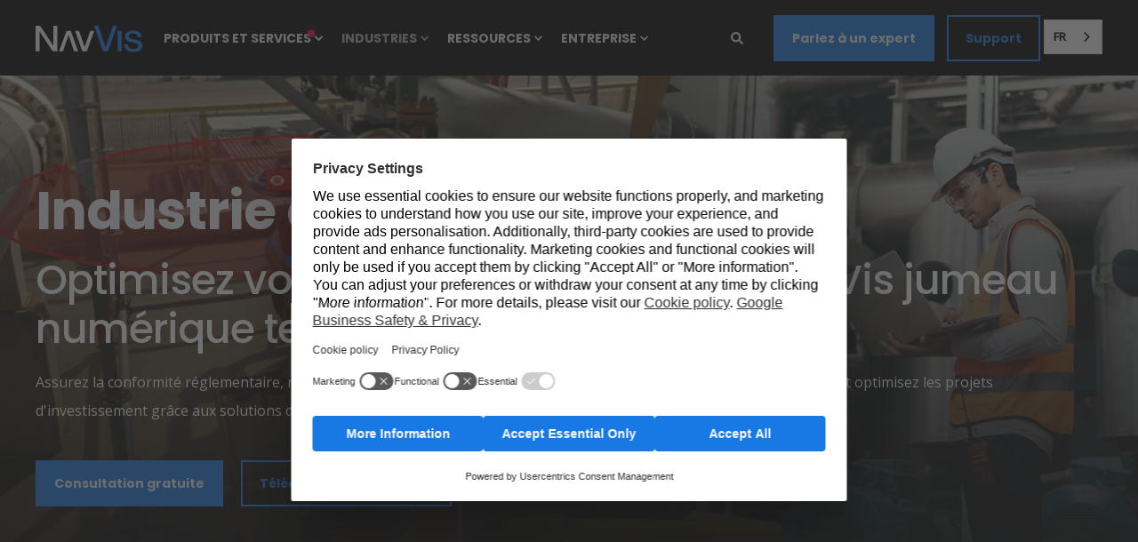

--- FILE ---
content_type: text/html; charset=UTF-8
request_url: https://fr.navvis.com/industry/process
body_size: 38338
content:
<!doctype html><html lang="fr" data-wg-translated="fr"><head>
    <meta charset="utf-8">
    <title>Industrie des procédés</title>
    <link rel="shortcut icon" href="https://www.navvis.com/hubfs/favicon-1.ico" data-wg-notranslate="">
    <meta name="description" content="Assurez la conformité réglementaire, renforcez la sécurité, rationalisez les flux d'inspection et optimisez les projets grâce à numérisation laser et aux solutions de pointe de NavVis.">

    <style>@font-face {
        font-family: "Open Sans";
        font-weight: 400;
        font-style: normal;
        font-display: swap;
        src: url("/_hcms/googlefonts/Open_Sans/regular.woff2") format("woff2"), url("/_hcms/googlefonts/Open_Sans/regular.woff") format("woff"),
             url("/_hcms/googlefonts/Open_Sans/regular.woff2") format("woff2"), url("/_hcms/googlefonts/Open_Sans/regular.woff") format("woff");
    }
@font-face {
        font-family: "Open Sans";
        font-weight: 500;
        font-style: normal;
        font-display: swap;
        src: url("/_hcms/googlefonts/Open_Sans/500.woff2") format("woff2"), url("/_hcms/googlefonts/Open_Sans/500.woff") format("woff"),
             url("/_hcms/googlefonts/Open_Sans/regular.woff2") format("woff2"), url("/_hcms/googlefonts/Open_Sans/regular.woff") format("woff");
    }
@font-face {
        font-family: "Open Sans";
        font-weight: 400;
        font-style: italic;
        font-display: swap;
        src: url("/_hcms/googlefonts/Open_Sans/italic.woff2") format("woff2"), url("/_hcms/googlefonts/Open_Sans/italic.woff") format("woff"),
             url("/_hcms/googlefonts/Open_Sans/regular.woff2") format("woff2"), url("/_hcms/googlefonts/Open_Sans/regular.woff") format("woff");
    }
@font-face {
        font-family: "Open Sans";
        font-weight: 500;
        font-style: italic;
        font-display: swap;
        src: url("/_hcms/googlefonts/Open_Sans/500italic.woff2") format("woff2"), url("/_hcms/googlefonts/Open_Sans/500italic.woff") format("woff"),
             url("/_hcms/googlefonts/Open_Sans/regular.woff2") format("woff2"), url("/_hcms/googlefonts/Open_Sans/regular.woff") format("woff");
    }
body {
                font-family: Open Sans;
            }
        @font-face {
        font-family: "Poppins";
        font-weight: 400;
        font-style: normal;
        font-display: swap;
        src: url("/_hcms/googlefonts/Poppins/regular.woff2") format("woff2"), url("/_hcms/googlefonts/Poppins/regular.woff") format("woff"),
             url("/_hcms/googlefonts/Poppins/regular.woff2") format("woff2"), url("/_hcms/googlefonts/Poppins/regular.woff") format("woff");
    }
@font-face {
        font-family: "Poppins";
        font-weight: 500;
        font-style: normal;
        font-display: swap;
        src: url("/_hcms/googlefonts/Poppins/500.woff2") format("woff2"), url("/_hcms/googlefonts/Poppins/500.woff") format("woff"),
             url("/_hcms/googlefonts/Poppins/regular.woff2") format("woff2"), url("/_hcms/googlefonts/Poppins/regular.woff") format("woff");
    }
@font-face {
        font-family: "Poppins";
        font-weight: 700;
        font-style: normal;
        font-display: swap;
        src: url("/_hcms/googlefonts/Poppins/700.woff2") format("woff2"), url("/_hcms/googlefonts/Poppins/700.woff") format("woff"),
             url("/_hcms/googlefonts/Poppins/regular.woff2") format("woff2"), url("/_hcms/googlefonts/Poppins/regular.woff") format("woff");
    }
@font-face {
        font-family: "Poppins";
        font-weight: 800;
        font-style: normal;
        font-display: swap;
        src: url("/_hcms/googlefonts/Poppins/800.woff2") format("woff2"), url("/_hcms/googlefonts/Poppins/800.woff") format("woff"),
             url("/_hcms/googlefonts/Poppins/regular.woff2") format("woff2"), url("/_hcms/googlefonts/Poppins/regular.woff") format("woff");
    }
@font-face {
        font-family: "Poppins";
        font-weight: 400;
        font-style: italic;
        font-display: swap;
        src: url("/_hcms/googlefonts/Poppins/italic.woff2") format("woff2"), url("/_hcms/googlefonts/Poppins/italic.woff") format("woff"),
             url("/_hcms/googlefonts/Poppins/regular.woff2") format("woff2"), url("/_hcms/googlefonts/Poppins/regular.woff") format("woff");
    }
.pwr-header__skip {
                font-family: Poppins;
            }</style>

    

    

    

    
        
        
    
    
    <meta name="viewport" content="width=device-width, initial-scale=1">

    <script src="/hs/hsstatic/jquery-libs/static-1.1/jquery/jquery-1.7.1.js" data-wg-notranslate=""></script>
<script data-wg-notranslate="">hsjQuery = window['jQuery'];</script>
    <meta property="og:description" content="Assurez la conformité réglementaire, renforcez la sécurité, rationalisez les flux d'inspection et optimisez les projets grâce à numérisation laser et aux solutions de pointe de NavVis.">
    <meta property="og:title" content="Industrie des procédés">
    <meta name="twitter:description" content="Assurez la conformité réglementaire, renforcez la sécurité, rationalisez les flux d'inspection et optimisez les projets grâce à numérisation laser et aux solutions de pointe de NavVis.">
    <meta name="twitter:title" content="Industrie des procédés">

    

    <script type="application/ld+json" data-wg-notranslate="">
    {
        "@context": "https://schema.org",
        "@type": "Organization",
        "name": "NavVis GmbH",
        "logo": { 
            "@type": "ImageObject",
            "url": "https://f.hubspotusercontent40.net/hubfs/3339696/NavVis_Logo_Digital_Grey-1.png"
        },
        "url": "https://www.navvis.com/industry/process",
        "address": {
            "@type": "PostalAddress",
            "addressCountry": "",
            "addressRegion": "Bavaria",
            "addressLocality": "Munich",
            "postalCode":"80636",
            "streetAddress": "Blutenburgstraße 18"
        },
        "knowsLanguage": "en"
    }
</script>
    <style>
a.cta_button{-moz-box-sizing:content-box !important;-webkit-box-sizing:content-box !important;box-sizing:content-box !important;vertical-align:middle}.hs-breadcrumb-menu{list-style-type:none;margin:0px 0px 0px 0px;padding:0px 0px 0px 0px}.hs-breadcrumb-menu-item{float:left;padding:10px 0px 10px 10px}.hs-breadcrumb-menu-divider:before{content:'›';padding-left:10px}.hs-featured-image-link{border:0}.hs-featured-image{float:right;margin:0 0 20px 20px;max-width:50%}@media (max-width: 568px){.hs-featured-image{float:none;margin:0;width:100%;max-width:100%}}.hs-screen-reader-text{clip:rect(1px, 1px, 1px, 1px);height:1px;overflow:hidden;position:absolute !important;width:1px}
</style>

<link rel="stylesheet" href="https://fr.navvis.com/hubfs/hub_generated/template_assets/1/56471350126/1765550076617/template_pwr.min.css">

        <style>
            body {
                margin:0px;
            }
            img:not([src]):not([srcset]) {
                visibility:hidden;
            }
        </style>
    
<link class="hs-async-css" rel="preload" href="https://fr.navvis.com/hubfs/hub_generated/template_assets/1/110437042333/1765550152889/template_pwr-defer.min.css" as="style" onload="this.onload=null;this.rel='stylesheet'">
<noscript><link rel="stylesheet" href="https://fr.navvis.com/hubfs/hub_generated/template_assets/1/110437042333/1765550152889/template_pwr-defer.min.css"></noscript>
<link rel="stylesheet" href="https://fr.navvis.com/hubfs/hub_generated/template_assets/1/110433450310/1765550149181/template_pwr-burger.min.css" fetchpriority="low">
<link rel="stylesheet" href="https://fr.navvis.com/hubfs/hub_generated/template_assets/1/110437028479/1765550120697/template_scroll-shadow.min.css" fetchpriority="low">
<link rel="stylesheet" href="https://fr.navvis.com/hubfs/hub_generated/template_assets/1/110435988548/1765550065492/template_pwr-search.min.css" defer="true">
<link rel="stylesheet" href="https://fr.navvis.com/hubfs/hub_generated/template_assets/1/110436616254/1765550164280/template_pwr-form.min.css" defer="true">
<style>#hs_cos_wrapper_header_page .hs-search-field__suggestions li a { padding-right:130px; }

#hs_cos_wrapper_header_page .hs-search-field__suggestions a:before { content:''; }
</style>
<style>#hs_cos_wrapper_header_page .pwr-header-advanced-mm:nth-child(1) .pwr-adc__wrapper { --col-padding:30px; }
</style>
<link class="hs-async-css" rel="preload" href="https://fr.navvis.com/hubfs/hub_generated/template_assets/1/110435840146/1765550192528/template_advanced-content.min.css" as="style" onload="this.onload=null;this.rel='stylesheet'" fetchpriority="low">
<noscript><link rel="stylesheet" href="https://fr.navvis.com/hubfs/hub_generated/template_assets/1/110435840146/1765550192528/template_advanced-content.min.css"></noscript>
<style>#hs_cos_wrapper_header_page .pwr-header-advanced-mm:nth-child(2) .pwr-adc__wrapper { --col-padding:30px; }
</style>
<style>#hs_cos_wrapper_header_page .pwr-header-advanced-mm:nth-child(3) .pwr-adc__wrapper { --col-padding:30px; }
</style>
<style>#hs_cos_wrapper_header_page .pwr-header-advanced-mm:nth-child(4) .pwr-adc__wrapper { --col-padding:30px; }
</style>
<link class="hs-async-css" rel="preload" href="https://fr.navvis.com/hubfs/hub_generated/template_assets/1/110437028479/1765550120697/template_scroll-shadow.min.css" as="style" onload="this.onload=null;this.rel='stylesheet'" fetchpriority="low">
<noscript><link rel="stylesheet" href="https://fr.navvis.com/hubfs/hub_generated/template_assets/1/110437028479/1765550120697/template_scroll-shadow.min.css"></noscript>
<style type="text/css">#hs_cos_wrapper_widget_1651830769787 .pwr-sticky-sub-menu__link-container {
  font-size:14px;
  font-weight:800;
  margin-left:-2.142857142857143em;
  margin-right:-2.142857142857143em;
  letter-spacing:0px;
}

#hs_cos_wrapper_widget_1651830769787 .pwr-sticky-sub-menu__link,
#hs_cos_wrapper_widget_1651830769787 .pwr-sticky-sub-menu__link--external {
  margin-left:2.142857142857143em;
  margin-right:2.142857142857143em;
  opacity:0.7;
}

#hs_cos_wrapper_widget_1651830769787 .pwr-sticky-sub-menu__content.pwr-scroll-shadow__wrapper--hor { --mask-width:calc(4*2.142857142857143em); }

#hs_cos_wrapper_widget_1651830769787 .pwr-sticky-sub-menu__content.pwr-scroll-shadow__wrapper--hor-coloured::before,
#hs_cos_wrapper_widget_1651830769787 .pwr-sticky-sub-menu__content.pwr-scroll-shadow__wrapper--hor-coloured::after { width:calc(4*2.142857142857143em); }

#hs_cos_wrapper_widget_1651830769787 .pwr-sticky-sub-menu--mobile-open .pwr-sticky-sub-menu__link,
#hs_cos_wrapper_widget_1651830769787 .pwr-sticky-sub-menu--mobile-open .pwr-sticky-sub-menu__link--external { font-size:13px; }

#hs_cos_wrapper_widget_1651830769787 .pwr-sticky-sub-menu__progress-bar {
  color:rgba(25,121,228,1.0);
  opacity:1;
}

#hs_cos_wrapper_widget_1651830769787 .pwr-sticky-sub-menu__progress-bar::-webkit-progress-value { background-color:rgba(25,121,228,1.0); }

#hs_cos_wrapper_widget_1651830769787 .pwr-sticky-sub-menu__progress-bar::-moz-progress-bar { background-color:rgba(25,121,228,1.0); }

#hs_cos_wrapper_widget_1651830769787 .pwr-sticky-sub-menu__link:hover,
#hs_cos_wrapper_widget_1651830769787 .pwr-sticky-sub-menu__link--external:hover,
#hs_cos_wrapper_widget_1651830769787 .pwr--dark .pwr-sticky-sub-menu__link:hover,
#hs_cos_wrapper_widget_1651830769787 .pwr--dark .pwr-sticky-sub-menu__link--external:hover,
#hs_cos_wrapper_widget_1651830769787 .pwr-sticky-sub-menu__link--active {
  color:rgba(31,225,121,1.0) !important;
  opacity:1;
}
</style>
<link rel="stylesheet" href="https://fr.navvis.com/hubfs/hub_generated/template_assets/1/110435989915/1765550131585/template_pwr-sticky.min.css">
<link class="hs-async-css" rel="preload" href="https://fr.navvis.com/hubfs/hub_generated/template_assets/1/110436616255/1765550119735/template_pwr-sec-txt.min.css" as="style" onload="this.onload=null;this.rel='stylesheet'">
<noscript><link rel="stylesheet" href="https://fr.navvis.com/hubfs/hub_generated/template_assets/1/110436616255/1765550119735/template_pwr-sec-txt.min.css"></noscript>
<link class="hs-async-css" rel="preload" href="https://fr.navvis.com/hubfs/hub_generated/template_assets/1/110435764329/1765550153668/template_pwr-sec-steps.min.css" as="style" onload="this.onload=null;this.rel='stylesheet'">
<noscript><link rel="stylesheet" href="https://fr.navvis.com/hubfs/hub_generated/template_assets/1/110435764329/1765550153668/template_pwr-sec-steps.min.css"></noscript>
<link class="hs-async-css" rel="preload" href="https://fr.navvis.com/hubfs/hub_generated/template_assets/1/110436610180/1765550073904/template_pwr-step.min.css" as="style" onload="this.onload=null;this.rel='stylesheet'">
<noscript><link rel="stylesheet" href="https://fr.navvis.com/hubfs/hub_generated/template_assets/1/110436610180/1765550073904/template_pwr-step.min.css"></noscript>
<link class="hs-async-css" rel="preload" href="https://fr.navvis.com/hubfs/hub_generated/template_assets/1/110435903406/1765550176687/template_pwr-sec-video.min.css" as="style" onload="this.onload=null;this.rel='stylesheet'">
<noscript><link rel="stylesheet" href="https://fr.navvis.com/hubfs/hub_generated/template_assets/1/110435903406/1765550176687/template_pwr-sec-video.min.css"></noscript>
<link class="hs-async-css" rel="preload" href="https://fr.navvis.com/hubfs/hub_generated/template_assets/1/110436029700/1765550104788/template__glightbox.min.css" as="style" onload="this.onload=null;this.rel='stylesheet'" fetchpriority="low">
<noscript><link rel="stylesheet" href="https://fr.navvis.com/hubfs/hub_generated/template_assets/1/110436029700/1765550104788/template__glightbox.min.css"></noscript>
<link class="hs-async-css" rel="preload" href="https://fr.navvis.com/hubfs/hub_generated/template_assets/1/110437027248/1765550164721/template_pwr-sec-stats.min.css" as="style" onload="this.onload=null;this.rel='stylesheet'">
<noscript><link rel="stylesheet" href="https://fr.navvis.com/hubfs/hub_generated/template_assets/1/110437027248/1765550164721/template_pwr-sec-stats.min.css"></noscript>
<link class="hs-async-css" rel="preload" href="https://fr.navvis.com/hubfs/hub_generated/template_assets/1/110434829901/1765550073829/template_pwr-stat.min.css" as="style" onload="this.onload=null;this.rel='stylesheet'">
<noscript><link rel="stylesheet" href="https://fr.navvis.com/hubfs/hub_generated/template_assets/1/110434829901/1765550073829/template_pwr-stat.min.css"></noscript>
<link class="hs-async-css" rel="preload" href="https://fr.navvis.com/hubfs/hub_generated/template_assets/1/110443033859/1765550059555/template_pwr-image.min.css" as="style" onload="this.onload=null;this.rel='stylesheet'">
<noscript><link rel="stylesheet" href="https://fr.navvis.com/hubfs/hub_generated/template_assets/1/110443033859/1765550059555/template_pwr-image.min.css"></noscript>
<link class="hs-async-css" rel="preload" href="https://fr.navvis.com/hubfs/hub_generated/template_assets/1/110437042330/1765550099051/template_pwr-touch.min.css" as="style" onload="this.onload=null;this.rel='stylesheet'" fetchpriority="low">
<noscript><link rel="stylesheet" href="https://fr.navvis.com/hubfs/hub_generated/template_assets/1/110437042330/1765550099051/template_pwr-touch.min.css"></noscript>
<link class="hs-async-css" rel="preload" href="https://fr.navvis.com/hubfs/hub_generated/template_assets/1/110435840145/1765550169276/template_pwr-sec-image.min.css" as="style" onload="this.onload=null;this.rel='stylesheet'">
<noscript><link rel="stylesheet" href="https://fr.navvis.com/hubfs/hub_generated/template_assets/1/110435840145/1765550169276/template_pwr-sec-image.min.css"></noscript>
<style>#hs_cos_wrapper_widget_1717597796806 .pwr-image-box__img { height:250px; }

@media (max-width:1199px) {
  #hs_cos_wrapper_widget_1717597796806 .pwr-image-box__img { height:250px; }
}

@media (max-width:767px) {
  #hs_cos_wrapper_widget_1717597796806 .pwr-image-box__img { height:250px; }
}
</style>
<link class="hs-async-css" rel="preload" href="https://fr.navvis.com/hubfs/hub_generated/template_assets/1/110435888024/1765550095945/template_pwr-sec-cta.min.css" as="style" onload="this.onload=null;this.rel='stylesheet'" fetchpriority="low">
<noscript><link rel="stylesheet" href="https://fr.navvis.com/hubfs/hub_generated/template_assets/1/110435888024/1765550095945/template_pwr-sec-cta.min.css"></noscript>
<style></style>
<link class="hs-async-css" rel="preload" href="https://fr.navvis.com/hubfs/hub_generated/template_assets/1/110436616601/1765550087061/template_pwr-sub-image.min.css" as="style" onload="this.onload=null;this.rel='stylesheet'">
<noscript><link rel="stylesheet" href="https://fr.navvis.com/hubfs/hub_generated/template_assets/1/110436616601/1765550087061/template_pwr-sub-image.min.css"></noscript>
<style>#hs_cos_wrapper_widget_1650628789380 .pwr-sec-split__img img {
  background-size:contain;
  object-fit:contain;
  background-repeat:no-repeat;
}

#hs_cos_wrapper_widget_1650628789380 .pwr-video-background-plyr video {
  height:100%;
  max-width:100%;
  background-color:#f4f6fa;
}
</style>
<link class="hs-async-css" rel="preload" href="https://fr.navvis.com/hubfs/hub_generated/template_assets/1/110435764327/1765550059042/template_pwr-sec-split.min.css" as="style" onload="this.onload=null;this.rel='stylesheet'">
<noscript><link rel="stylesheet" href="https://fr.navvis.com/hubfs/hub_generated/template_assets/1/110435764327/1765550059042/template_pwr-sec-split.min.css"></noscript>
<link class="hs-async-css" rel="preload" href="https://fr.navvis.com/hubfs/hub_generated/template_assets/1/110436610181/1765550184884/template_pwr-sec-testimonials.min.css" as="style" onload="this.onload=null;this.rel='stylesheet'">
<noscript><link rel="stylesheet" href="https://fr.navvis.com/hubfs/hub_generated/template_assets/1/110436610181/1765550184884/template_pwr-sec-testimonials.min.css"></noscript>
<link class="hs-async-css" rel="preload" href="https://fr.navvis.com/hubfs/hub_generated/template_assets/1/62048766470/1765550157011/template__swiper-bundle.min.css" as="style" onload="this.onload=null;this.rel='stylesheet'">
<noscript><link rel="stylesheet" href="https://fr.navvis.com/hubfs/hub_generated/template_assets/1/62048766470/1765550157011/template__swiper-bundle.min.css"></noscript>
<link class="hs-async-css" rel="preload" href="https://fr.navvis.com/hubfs/hub_generated/template_assets/1/110436125246/1765550157962/template_pwr-slider.min.css" as="style" onload="this.onload=null;this.rel='stylesheet'">
<noscript><link rel="stylesheet" href="https://fr.navvis.com/hubfs/hub_generated/template_assets/1/110436125246/1765550157962/template_pwr-slider.min.css"></noscript>
<link class="hs-async-css" rel="preload" href="https://fr.navvis.com/hubfs/hub_generated/template_assets/1/110436647518/1765550150890/template_pwr-testimonial.min.css" as="style" onload="this.onload=null;this.rel='stylesheet'">
<noscript><link rel="stylesheet" href="https://fr.navvis.com/hubfs/hub_generated/template_assets/1/110436647518/1765550150890/template_pwr-testimonial.min.css"></noscript>
<link class="hs-async-css" rel="preload" href="https://fr.navvis.com/hubfs/hub_generated/template_assets/1/110436054871/1765550107309/template_pwr-avatar.min.css" as="style" onload="this.onload=null;this.rel='stylesheet'">
<noscript><link rel="stylesheet" href="https://fr.navvis.com/hubfs/hub_generated/template_assets/1/110436054871/1765550107309/template_pwr-avatar.min.css"></noscript>
<style>#hs_cos_wrapper_widget_1717599610373 .pwr-bento-grid .pwr-adc__content-wrappers {
  display:grid;
  grid-template-columns:repeat(12,1fr);
  grid-auto-flow:row;
}

#hs_cos_wrapper_widget_1717599610373 .pwr-bento-grid .pwr-adc__content-wrappers>[data-index='1'] {
  grid-column:span 3;
  grid-row:span 1;
}

#hs_cos_wrapper_widget_1717599610373 .pwr-bento-grid .pwr-adc__content-wrappers>[data-index='2'] {
  grid-column:span 3;
  grid-row:span 1;
}

#hs_cos_wrapper_widget_1717599610373 .pwr-bento-grid .pwr-adc__content-wrappers>[data-index='3'] {
  grid-column:span 3;
  grid-row:span 1;
}

#hs_cos_wrapper_widget_1717599610373 .pwr-bento-grid .pwr-adc__content-wrappers>[data-index='4'] {
  grid-column:span 3;
  grid-row:span 1;
}

@media (max-width:991px) {
  #hs_cos_wrapper_widget_1717599610373 .pwr-bento-grid .pwr-adc__content-wrappers {
    display:grid;
    grid-template-columns:repeat(9,1fr);
    grid-auto-flow:row;
  }

  #hs_cos_wrapper_widget_1717599610373 .pwr-bento-grid .pwr-adc__content-wrappers>[data-index='1'] {
    grid-column:span 3;
    grid-row:span 1;
  }

  #hs_cos_wrapper_widget_1717599610373 .pwr-bento-grid .pwr-adc__content-wrappers>[data-index='2'] {
    grid-column:span 3;
    grid-row:span 1;
  }

  #hs_cos_wrapper_widget_1717599610373 .pwr-bento-grid .pwr-adc__content-wrappers>[data-index='3'] {
    grid-column:span 3;
    grid-row:span 1;
  }

  #hs_cos_wrapper_widget_1717599610373 .pwr-bento-grid .pwr-adc__content-wrappers>[data-index='4'] {
    grid-column:span 3;
    grid-row:span 1;
  }
}

@media (max-width:767px) {
  #hs_cos_wrapper_widget_1717599610373 .pwr-bento-grid .pwr-adc__content-wrappers {
    display:grid;
    grid-template-columns:repeat(6,1fr);
    grid-auto-flow:row;
  }

  #hs_cos_wrapper_widget_1717599610373 .pwr-bento-grid .pwr-adc__content-wrappers>[data-index='1'] {
    grid-column:span 3;
    grid-row:span 1;
  }

  #hs_cos_wrapper_widget_1717599610373 .pwr-bento-grid .pwr-adc__content-wrappers>[data-index='2'] {
    grid-column:span 3;
    grid-row:span 1;
  }

  #hs_cos_wrapper_widget_1717599610373 .pwr-bento-grid .pwr-adc__content-wrappers>[data-index='3'] {
    grid-column:span 3;
    grid-row:span 1;
  }

  #hs_cos_wrapper_widget_1717599610373 .pwr-bento-grid .pwr-adc__content-wrappers>[data-index='4'] {
    grid-column:span 3;
    grid-row:span 1;
  }
}

@media (max-width:575px) {
  #hs_cos_wrapper_widget_1717599610373 .pwr-bento-grid .pwr-adc__content-wrappers {
    display:grid;
    grid-template-columns:repeat(3,1fr);
    grid-auto-flow:row;
  }

  #hs_cos_wrapper_widget_1717599610373 .pwr-bento-grid .pwr-adc__content-wrappers>[data-index='1'] {
    grid-column:span 3;
    grid-row:span 1;
  }

  #hs_cos_wrapper_widget_1717599610373 .pwr-bento-grid .pwr-adc__content-wrappers>[data-index='2'] {
    grid-column:span 3;
    grid-row:span 1;
  }

  #hs_cos_wrapper_widget_1717599610373 .pwr-bento-grid .pwr-adc__content-wrappers>[data-index='3'] {
    grid-column:span 3;
    grid-row:span 1;
  }

  #hs_cos_wrapper_widget_1717599610373 .pwr-bento-grid .pwr-adc__content-wrappers>[data-index='4'] {
    grid-column:span 3;
    grid-row:span 1;
  }
}
</style>
<style>#hs_cos_wrapper_widget_1717599610373 .pwr-adc-content__image---1-1-1 {
  object-fit:cover;
  text-align:center;
}

@media (max-width:991px) {
  #hs_cos_wrapper_widget_1717599610373 .pwr-adc-content__image---1-1-1 {}
}

@media (max-width:575px) {
  #hs_cos_wrapper_widget_1717599610373 .pwr-adc-content__image---1-1-1 {}
}
</style>
<style>#hs_cos_wrapper_widget_1717599610373 .pwr-adc-content__image---1-2-1 {
  object-fit:cover;
  text-align:center;
}

@media (max-width:991px) {
  #hs_cos_wrapper_widget_1717599610373 .pwr-adc-content__image---1-2-1 {}
}

@media (max-width:575px) {
  #hs_cos_wrapper_widget_1717599610373 .pwr-adc-content__image---1-2-1 {}
}
</style>
<style>#hs_cos_wrapper_widget_1717599610373 .pwr-adc-content__image---1-3-1 {
  object-fit:cover;
  text-align:center;
}

@media (max-width:991px) {
  #hs_cos_wrapper_widget_1717599610373 .pwr-adc-content__image---1-3-1 {}
}

@media (max-width:575px) {
  #hs_cos_wrapper_widget_1717599610373 .pwr-adc-content__image---1-3-1 {}
}
</style>
<style>#hs_cos_wrapper_widget_1717599610373 a.pwr-adc__content-wrapper--ix-0-1-4:hover:before { background-color:rgba(0,0,0,0.15); }
</style>
<style>#hs_cos_wrapper_widget_1717599610373 .pwr-adc-content__image---1-4-1 {
  object-fit:cover;
  text-align:center;
}

@media (max-width:991px) {
  #hs_cos_wrapper_widget_1717599610373 .pwr-adc-content__image---1-4-1 {}
}

@media (max-width:575px) {
  #hs_cos_wrapper_widget_1717599610373 .pwr-adc-content__image---1-4-1 {}
}
</style>
<link class="hs-async-css" rel="preload" href="https://fr.navvis.com/hubfs/hub_generated/template_assets/1/110443033861/1765550059166/template_pwr-mini.min.css" as="style" onload="this.onload=null;this.rel='stylesheet'">
<noscript><link rel="stylesheet" href="https://fr.navvis.com/hubfs/hub_generated/template_assets/1/110443033861/1765550059166/template_pwr-mini.min.css"></noscript>
<style>#hs_cos_wrapper_widget_1718714384128 .pwr-bento-grid .pwr-adc__content-wrappers {
  display:grid;
  grid-template-columns:repeat(12,1fr);
  grid-auto-flow:row;
}

#hs_cos_wrapper_widget_1718714384128 .pwr-bento-grid .pwr-adc__content-wrappers>[data-index='1'] {
  grid-column:span 7;
  grid-row:span 2;
}

#hs_cos_wrapper_widget_1718714384128 .pwr-bento-grid .pwr-adc__content-wrappers>[data-index='2'] {
  grid-column:span 5;
  grid-row:span 2;
}

#hs_cos_wrapper_widget_1718714384128 .pwr-bento-grid .pwr-adc__content-wrappers>[data-index='3'] {
  grid-column:span 5;
  grid-row:span 1;
}

#hs_cos_wrapper_widget_1718714384128 .pwr-bento-grid .pwr-adc__content-wrappers>[data-index='4'] {
  grid-column:span 4;
  grid-row:span 1;
}

#hs_cos_wrapper_widget_1718714384128 .pwr-bento-grid .pwr-adc__content-wrappers>[data-index='5'] {
  grid-column:span 3;
  grid-row:span 1;
}

@media (max-width:991px) {
  #hs_cos_wrapper_widget_1718714384128 .pwr-bento-grid .pwr-adc__content-wrappers {
    display:grid;
    grid-template-columns:repeat(9,1fr);
    grid-auto-flow:row;
  }

  #hs_cos_wrapper_widget_1718714384128 .pwr-bento-grid .pwr-adc__content-wrappers>[data-index='1'] {
    grid-column:span 7;
    grid-row:span 2;
  }

  #hs_cos_wrapper_widget_1718714384128 .pwr-bento-grid .pwr-adc__content-wrappers>[data-index='2'] {
    grid-column:span 5;
    grid-row:span 2;
  }

  #hs_cos_wrapper_widget_1718714384128 .pwr-bento-grid .pwr-adc__content-wrappers>[data-index='3'] {
    grid-column:span 5;
    grid-row:span 1;
  }

  #hs_cos_wrapper_widget_1718714384128 .pwr-bento-grid .pwr-adc__content-wrappers>[data-index='4'] {
    grid-column:span 4;
    grid-row:span 1;
  }

  #hs_cos_wrapper_widget_1718714384128 .pwr-bento-grid .pwr-adc__content-wrappers>[data-index='5'] {
    grid-column:span 3;
    grid-row:span 1;
  }
}

@media (max-width:767px) {
  #hs_cos_wrapper_widget_1718714384128 .pwr-bento-grid .pwr-adc__content-wrappers {
    display:grid;
    grid-template-columns:repeat(6,1fr);
    grid-auto-flow:row;
  }

  #hs_cos_wrapper_widget_1718714384128 .pwr-bento-grid .pwr-adc__content-wrappers>[data-index='1'] {
    grid-column:span 6;
    grid-row:span 2;
  }

  #hs_cos_wrapper_widget_1718714384128 .pwr-bento-grid .pwr-adc__content-wrappers>[data-index='2'] {
    grid-column:span 5;
    grid-row:span 2;
  }

  #hs_cos_wrapper_widget_1718714384128 .pwr-bento-grid .pwr-adc__content-wrappers>[data-index='3'] {
    grid-column:span 5;
    grid-row:span 1;
  }

  #hs_cos_wrapper_widget_1718714384128 .pwr-bento-grid .pwr-adc__content-wrappers>[data-index='4'] {
    grid-column:span 4;
    grid-row:span 1;
  }

  #hs_cos_wrapper_widget_1718714384128 .pwr-bento-grid .pwr-adc__content-wrappers>[data-index='5'] {
    grid-column:span 3;
    grid-row:span 1;
  }
}

@media (max-width:575px) {
  #hs_cos_wrapper_widget_1718714384128 .pwr-bento-grid .pwr-adc__content-wrappers {
    display:grid;
    grid-template-columns:repeat(3,1fr);
    grid-auto-flow:row;
  }

  #hs_cos_wrapper_widget_1718714384128 .pwr-bento-grid .pwr-adc__content-wrappers>[data-index='1'] {
    grid-column:span 3;
    grid-row:span 2;
  }

  #hs_cos_wrapper_widget_1718714384128 .pwr-bento-grid .pwr-adc__content-wrappers>[data-index='2'] {
    grid-column:span 3;
    grid-row:span 2;
  }

  #hs_cos_wrapper_widget_1718714384128 .pwr-bento-grid .pwr-adc__content-wrappers>[data-index='3'] {
    grid-column:span 3;
    grid-row:span 1;
  }

  #hs_cos_wrapper_widget_1718714384128 .pwr-bento-grid .pwr-adc__content-wrappers>[data-index='4'] {
    grid-column:span 3;
    grid-row:span 1;
  }

  #hs_cos_wrapper_widget_1718714384128 .pwr-bento-grid .pwr-adc__content-wrappers>[data-index='5'] {
    grid-column:span 3;
    grid-row:span 1;
  }
}
</style>
<style>#hs_cos_wrapper_widget_1718714384128 .pwr-adc__content-wrapper--ix-0-1-1 { height:250px; }

@media (max-width:991px) {
  #hs_cos_wrapper_widget_1718714384128 .pwr-adc__content-wrapper--ix-0-1-1 { height:250px; }
}

@media (max-width:575px) {
  #hs_cos_wrapper_widget_1718714384128 .pwr-adc__content-wrapper--ix-0-1-1 { height:250px; }
}
</style>
<style>#hs_cos_wrapper_widget_1718714384128 .pwr-adc__content-wrapper--ix-0-1-2 { height:250px; }

@media (max-width:991px) {
  #hs_cos_wrapper_widget_1718714384128 .pwr-adc__content-wrapper--ix-0-1-2 { height:250px; }
}

@media (max-width:575px) {
  #hs_cos_wrapper_widget_1718714384128 .pwr-adc__content-wrapper--ix-0-1-2 { height:250px; }
}
</style>
<style>#hs_cos_wrapper_widget_1718714384128 .pwr-adc__content-wrapper--ix-0-1-3 { height:200px; }

@media (max-width:991px) {
  #hs_cos_wrapper_widget_1718714384128 .pwr-adc__content-wrapper--ix-0-1-3 { height:200px; }
}

@media (max-width:575px) {
  #hs_cos_wrapper_widget_1718714384128 .pwr-adc__content-wrapper--ix-0-1-3 { height:200px; }
}
</style>
<style>#hs_cos_wrapper_widget_1718714384128 .pwr-adc__content-wrapper--ix-0-1-4 { height:200px; }

@media (max-width:991px) {
  #hs_cos_wrapper_widget_1718714384128 .pwr-adc__content-wrapper--ix-0-1-4 { height:200px; }
}

@media (max-width:575px) {
  #hs_cos_wrapper_widget_1718714384128 .pwr-adc__content-wrapper--ix-0-1-4 { height:200px; }
}
</style>
<style>#hs_cos_wrapper_widget_1718714384128 .pwr-adc__content-wrapper--ix-0-1-5 { height:200px; }

@media (max-width:991px) {
  #hs_cos_wrapper_widget_1718714384128 .pwr-adc__content-wrapper--ix-0-1-5 { height:200px; }
}

@media (max-width:575px) {
  #hs_cos_wrapper_widget_1718714384128 .pwr-adc__content-wrapper--ix-0-1-5 { height:200px; }
}
</style>
<style>#hs_cos_wrapper_widget_1718267541996 body input[type="text"],
#hs_cos_wrapper_widget_1718267541996 body input[type="password"],
#hs_cos_wrapper_widget_1718267541996 body input[type="datetime"],
#hs_cos_wrapper_widget_1718267541996 body input[type="datetime-local"],
#hs_cos_wrapper_widget_1718267541996 body input[type="date"],
#hs_cos_wrapper_widget_1718267541996 body input[type="month"],
#hs_cos_wrapper_widget_1718267541996 body input[type="time"],
#hs_cos_wrapper_widget_1718267541996 body input[type="week"],
#hs_cos_wrapper_widget_1718267541996 body input[type="number"],
#hs_cos_wrapper_widget_1718267541996 body input[type="email"],
#hs_cos_wrapper_widget_1718267541996 body input[type="url"],
#hs_cos_wrapper_widget_1718267541996 body input[type="search"],
#hs_cos_wrapper_widget_1718267541996 body input[type="tel"],
#hs_cos_wrapper_widget_1718267541996 body input[type="color"],
#hs_cos_wrapper_widget_1718267541996 body input[type="file"],
#hs_cos_wrapper_widget_1718267541996 body textarea,
#hs_cos_wrapper_widget_1718267541996 body select {
  background-color:rgba(var(--clr-base-dk-rgb),.05);
  border:0;
  border-radius:var(--br-input);
  padding:16px 18px;
}

#hs_cos_wrapper_widget_1718267541996 body .pwr--dark input[type="text"],
#hs_cos_wrapper_widget_1718267541996 body .pwr--dark input[type="password"],
#hs_cos_wrapper_widget_1718267541996 body .pwr--dark input[type="datetime"],
#hs_cos_wrapper_widget_1718267541996 body .pwr--dark input[type="datetime-local"],
#hs_cos_wrapper_widget_1718267541996 body .pwr--dark input[type="date"],
#hs_cos_wrapper_widget_1718267541996 body .pwr--dark input[type="month"],
#hs_cos_wrapper_widget_1718267541996 body .pwr--dark input[type="time"],
#hs_cos_wrapper_widget_1718267541996 body .pwr--dark input[type="week"],
#hs_cos_wrapper_widget_1718267541996 body .pwr--dark input[type="number"],
#hs_cos_wrapper_widget_1718267541996 body .pwr--dark input[type="email"],
#hs_cos_wrapper_widget_1718267541996 body .pwr--dark input[type="url"],
#hs_cos_wrapper_widget_1718267541996 body .pwr--dark input[type="search"],
#hs_cos_wrapper_widget_1718267541996 body .pwr--dark input[type="tel"],
#hs_cos_wrapper_widget_1718267541996 body .pwr--dark input[type="color"],
#hs_cos_wrapper_widget_1718267541996 body .pwr--dark input[type="file"],
#hs_cos_wrapper_widget_1718267541996 body .pwr--dark textarea,
#hs_cos_wrapper_widget_1718267541996 body .pwr--dark select {
  background-color:rgba(var(--clr-base-lt-rgb),.05);
  border-color:var(--clr-form-field-border-dk-rgba);
}

#hs_cos_wrapper_widget_1718267541996 body input[type="text"]:focus,
#hs_cos_wrapper_widget_1718267541996 body input[type="password"]:focus,
#hs_cos_wrapper_widget_1718267541996 body input[type="datetime"]:focus,
#hs_cos_wrapper_widget_1718267541996 body input[type="datetime-local"]:focus,
#hs_cos_wrapper_widget_1718267541996 body input[type="date"]:focus,
#hs_cos_wrapper_widget_1718267541996 body input[type="month"]:focus,
#hs_cos_wrapper_widget_1718267541996 body input[type="time"]:focus,
#hs_cos_wrapper_widget_1718267541996 body input[type="week"]:focus,
#hs_cos_wrapper_widget_1718267541996 body input[type="number"]:focus,
#hs_cos_wrapper_widget_1718267541996 body input[type="email"]:focus,
#hs_cos_wrapper_widget_1718267541996 body input[type="url"]:focus,
#hs_cos_wrapper_widget_1718267541996 body input[type="search"]:focus,
#hs_cos_wrapper_widget_1718267541996 body input[type="tel"]:focus,
#hs_cos_wrapper_widget_1718267541996 body input[type="color"]:focus,
#hs_cos_wrapper_widget_1718267541996 body input[type="file"]:focus,
#hs_cos_wrapper_widget_1718267541996 body textarea:focus,
#hs_cos_wrapper_widget_1718267541996 body select:focus {
  -moz-box-shadow:inset 0 0 0px 2px var(--clr-primary);
  -webkit-box-shadow:inset 0 0 0px 2px var(--clr-primary);
  box-shadow:inset 0 0 0px 2px var(--clr-primary);
}

#hs_cos_wrapper_widget_1718267541996 body .pwr--dark input[type="text"]:focus,
#hs_cos_wrapper_widget_1718267541996 body .pwr--dark input[type="password"]:focus,
#hs_cos_wrapper_widget_1718267541996 body .pwr--dark input[type="datetime"]:focus,
#hs_cos_wrapper_widget_1718267541996 body .pwr--dark input[type="datetime-local"]:focus,
#hs_cos_wrapper_widget_1718267541996 body .pwr--dark input[type="date"]:focus,
#hs_cos_wrapper_widget_1718267541996 body .pwr--dark input[type="month"]:focus,
#hs_cos_wrapper_widget_1718267541996 body .pwr--dark input[type="time"]:focus,
#hs_cos_wrapper_widget_1718267541996 body .pwr--dark input[type="week"]:focus,
#hs_cos_wrapper_widget_1718267541996 body .pwr--dark input[type="number"]:focus,
#hs_cos_wrapper_widget_1718267541996 body .pwr--dark input[type="email"]:focus,
#hs_cos_wrapper_widget_1718267541996 body .pwr--dark input[type="url"]:focus,
#hs_cos_wrapper_widget_1718267541996 body .pwr--dark input[type="search"]:focus,
#hs_cos_wrapper_widget_1718267541996 body .pwr--dark input[type="tel"]:focus,
#hs_cos_wrapper_widget_1718267541996 body .pwr--dark input[type="color"]:focus,
#hs_cos_wrapper_widget_1718267541996 body .pwr--dark input[type="file"]:focus,
#hs_cos_wrapper_widget_1718267541996 body .pwr--dark textarea:focus,
#hs_cos_wrapper_widget_1718267541996 body .pwr--dark select:focus {
  background-color:rgba(var(--clr-base-lt-rgb),.15);
  -moz-box-shadow:inset 0 0 0px 2px var(--clr-form-field-border-dk);
  -webkit-box-shadow:inset 0 0 0px 2px var(--clr-form-field-border-dk);
  box-shadow:inset 0 0 0px 2px var(--clr-form-field-border-dk);
}

#hs_cos_wrapper_widget_1718267541996 body select { background-position:right 1em top 50%,0 0 !important; }

#hs_cos_wrapper_widget_1718267541996 form input[type="text"],
#hs_cos_wrapper_widget_1718267541996 form input[type="password"],
#hs_cos_wrapper_widget_1718267541996 form input[type="datetime"],
#hs_cos_wrapper_widget_1718267541996 form input[type="datetime-local"],
#hs_cos_wrapper_widget_1718267541996 form input[type="date"],
#hs_cos_wrapper_widget_1718267541996 form input[type="month"],
#hs_cos_wrapper_widget_1718267541996 form input[type="time"],
#hs_cos_wrapper_widget_1718267541996 form input[type="week"],
#hs_cos_wrapper_widget_1718267541996 form input[type="number"],
#hs_cos_wrapper_widget_1718267541996 form input[type="email"],
#hs_cos_wrapper_widget_1718267541996 form input[type="url"],
#hs_cos_wrapper_widget_1718267541996 form input[type="search"],
#hs_cos_wrapper_widget_1718267541996 form input[type="tel"],
#hs_cos_wrapper_widget_1718267541996 form input[type="color"],
#hs_cos_wrapper_widget_1718267541996 form input[type="file"],
#hs_cos_wrapper_widget_1718267541996 form textarea,
#hs_cos_wrapper_widget_1718267541996 form select {
  background-color:rgba(var(--clr-base-dk-rgb),.05);
  border:0;
  border-radius:var(--br-input);
  padding:16px 18px;
}

#hs_cos_wrapper_widget_1718267541996 .hs-dateinput:before {
  left:16px;
  top:18px;
  z-index:1;
}

#hs_cos_wrapper_widget_1718267541996 .hs-dateinput>.hs-input { padding-left:40px !important; }

#hs_cos_wrapper_widget_1718267541996 form select {
  background-position:right 1em top 50%,0 0;
  border-radius:var(--br-input);
  padding:16px 18px;
}

#hs_cos_wrapper_widget_1718267541996 .pwr--dark form input[type="text"],
#hs_cos_wrapper_widget_1718267541996 .pwr--dark form input[type="password"],
#hs_cos_wrapper_widget_1718267541996 .pwr--dark form input[type="datetime"],
#hs_cos_wrapper_widget_1718267541996 .pwr--dark form input[type="datetime-local"],
#hs_cos_wrapper_widget_1718267541996 .pwr--dark form input[type="date"],
#hs_cos_wrapper_widget_1718267541996 .pwr--dark form input[type="month"],
#hs_cos_wrapper_widget_1718267541996 .pwr--dark form input[type="time"],
#hs_cos_wrapper_widget_1718267541996 .pwr--dark form input[type="week"],
#hs_cos_wrapper_widget_1718267541996 .pwr--dark form input[type="number"],
#hs_cos_wrapper_widget_1718267541996 .pwr--dark form input[type="email"],
#hs_cos_wrapper_widget_1718267541996 .pwr--dark form input[type="url"],
#hs_cos_wrapper_widget_1718267541996 .pwr--dark form input[type="search"],
#hs_cos_wrapper_widget_1718267541996 .pwr--dark form input[type="tel"],
#hs_cos_wrapper_widget_1718267541996 .pwr--dark form input[type="color"],
#hs_cos_wrapper_widget_1718267541996 .pwr--dark form input[type="file"],
#hs_cos_wrapper_widget_1718267541996 .pwr--dark form textarea,
#hs_cos_wrapper_widget_1718267541996 .pwr--dark form select {
  background-color:rgba(var(--clr-base-lt-rgb),.05);
  border-color:var(--clr-form-field-border-dk-rgba);
}

#hs_cos_wrapper_widget_1718267541996 form input[type="text"]:focus,
#hs_cos_wrapper_widget_1718267541996 form input[type="password"]:focus,
#hs_cos_wrapper_widget_1718267541996 form input[type="datetime"]:focus,
#hs_cos_wrapper_widget_1718267541996 form input[type="datetime-local"]:focus,
#hs_cos_wrapper_widget_1718267541996 form input[type="date"]:focus,
#hs_cos_wrapper_widget_1718267541996 form input[type="month"]:focus,
#hs_cos_wrapper_widget_1718267541996 form input[type="time"]:focus,
#hs_cos_wrapper_widget_1718267541996 form input[type="week"]:focus,
#hs_cos_wrapper_widget_1718267541996 form input[type="number"]:focus,
#hs_cos_wrapper_widget_1718267541996 form input[type="email"]:focus,
#hs_cos_wrapper_widget_1718267541996 form input[type="url"]:focus,
#hs_cos_wrapper_widget_1718267541996 form input[type="search"]:focus,
#hs_cos_wrapper_widget_1718267541996 form input[type="tel"]:focus,
#hs_cos_wrapper_widget_1718267541996 form input[type="color"]:focus,
#hs_cos_wrapper_widget_1718267541996 form input[type="file"]:focus,
#hs_cos_wrapper_widget_1718267541996 form textarea:focus,
#hs_cos_wrapper_widget_1718267541996 form select:focus {
  -moz-box-shadow:inset 0 0 0px 2px var(--clr-primary);
  -webkit-box-shadow:inset 0 0 0px 2px var(--clr-primary);
  box-shadow:inset 0 0 0px 2px var(--clr-primary);
}

#hs_cos_wrapper_widget_1718267541996 .pwr--dark form input[type="text"]:focus,
#hs_cos_wrapper_widget_1718267541996 .pwr--dark form input[type="password"]:focus,
#hs_cos_wrapper_widget_1718267541996 .pwr--dark form input[type="datetime"]:focus,
#hs_cos_wrapper_widget_1718267541996 .pwr--dark form input[type="datetime-local"]:focus,
#hs_cos_wrapper_widget_1718267541996 .pwr--dark form input[type="date"]:focus,
#hs_cos_wrapper_widget_1718267541996 .pwr--dark form input[type="month"]:focus,
#hs_cos_wrapper_widget_1718267541996 .pwr--dark form input[type="time"]:focus,
#hs_cos_wrapper_widget_1718267541996 .pwr--dark form input[type="week"]:focus,
#hs_cos_wrapper_widget_1718267541996 .pwr--dark form input[type="number"]:focus,
#hs_cos_wrapper_widget_1718267541996 .pwr--dark form input[type="email"]:focus,
#hs_cos_wrapper_widget_1718267541996 .pwr--dark form input[type="url"]:focus,
#hs_cos_wrapper_widget_1718267541996 .pwr--dark form input[type="search"]:focus,
#hs_cos_wrapper_widget_1718267541996 .pwr--dark form input[type="tel"]:focus,
#hs_cos_wrapper_widget_1718267541996 .pwr--dark form input[type="color"]:focus,
#hs_cos_wrapper_widget_1718267541996 .pwr--dark form input[type="file"]:focus,
#hs_cos_wrapper_widget_1718267541996 .pwr--dark form textarea:focus,
#hs_cos_wrapper_widget_1718267541996 .pwr--dark form select:focus {
  background-color:rgba(var(--clr-base-lt-rgb),.15);
  -moz-box-shadow:inset 0 0 0px 2px var(--clr-form-field-border-dk);
  -webkit-box-shadow:inset 0 0 0px 2px var(--clr-form-field-border-dk);
  box-shadow:inset 0 0 0px 2px var(--clr-form-field-border-dk);
}

#hs_cos_wrapper_widget_1718267541996 .pwr-form.pwr--light form input[type="text"],
#hs_cos_wrapper_widget_1718267541996 .pwr-form.pwr--light form input[type="password"],
#hs_cos_wrapper_widget_1718267541996 .pwr-form.pwr--light form input[type="datetime"],
#hs_cos_wrapper_widget_1718267541996 .pwr-form.pwr--light form input[type="datetime-local"],
#hs_cos_wrapper_widget_1718267541996 .pwr-form.pwr--light form input[type="date"],
#hs_cos_wrapper_widget_1718267541996 .pwr-form.pwr--light form input[type="month"],
#hs_cos_wrapper_widget_1718267541996 .pwr-form.pwr--light form input[type="time"],
#hs_cos_wrapper_widget_1718267541996 .pwr-form.pwr--light form input[type="week"],
#hs_cos_wrapper_widget_1718267541996 .pwr-form.pwr--light form input[type="number"],
#hs_cos_wrapper_widget_1718267541996 .pwr-form.pwr--light form input[type="email"],
#hs_cos_wrapper_widget_1718267541996 .pwr-form.pwr--light form input[type="url"],
#hs_cos_wrapper_widget_1718267541996 .pwr-form.pwr--light form input[type="search"],
#hs_cos_wrapper_widget_1718267541996 .pwr-form.pwr--light form input[type="tel"],
#hs_cos_wrapper_widget_1718267541996 .pwr-form.pwr--light form input[type="color"],
#hs_cos_wrapper_widget_1718267541996 .pwr-form.pwr--light form input[type="file"],
#hs_cos_wrapper_widget_1718267541996 .pwr-form.pwr--light form textarea,
#hs_cos_wrapper_widget_1718267541996 .pwr-form.pwr--light form select {
  background-color:rgba(var(--clr-base-dk-rgb),.05);
  border:0;
}

#hs_cos_wrapper_widget_1718267541996 .pwr-form.pwr--light form input[type="text"]:focus,
#hs_cos_wrapper_widget_1718267541996 .pwr-form.pwr--light form input[type="password"]:focus,
#hs_cos_wrapper_widget_1718267541996 .pwr-form.pwr--light form input[type="datetime"]:focus,
#hs_cos_wrapper_widget_1718267541996 .pwr-form.pwr--light form input[type="datetime-local"]:focus,
#hs_cos_wrapper_widget_1718267541996 .pwr-form.pwr--light form input[type="date"]:focus,
#hs_cos_wrapper_widget_1718267541996 .pwr-form.pwr--light form input[type="month"]:focus,
#hs_cos_wrapper_widget_1718267541996 .pwr-form.pwr--light form input[type="time"]:focus,
#hs_cos_wrapper_widget_1718267541996 .pwr-form.pwr--light form input[type="week"]:focus,
#hs_cos_wrapper_widget_1718267541996 .pwr-form.pwr--light form input[type="number"]:focus,
#hs_cos_wrapper_widget_1718267541996 .pwr-form.pwr--light form input[type="email"]:focus,
#hs_cos_wrapper_widget_1718267541996 .pwr-form.pwr--light form input[type="url"]:focus,
#hs_cos_wrapper_widget_1718267541996 .pwr-form.pwr--light form input[type="search"]:focus,
#hs_cos_wrapper_widget_1718267541996 .pwr-form.pwr--light form input[type="tel"]:focus,
#hs_cos_wrapper_widget_1718267541996 .pwr-form.pwr--light form input[type="color"]:focus,
#hs_cos_wrapper_widget_1718267541996 .pwr-form.pwr--light form input[type="file"]:focus,
#hs_cos_wrapper_widget_1718267541996 .pwr-form.pwr--light form textarea:focus,
#hs_cos_wrapper_widget_1718267541996 .pwr-form.pwr--light form select:focus {
  -moz-box-shadow:inset 0 0 0px 2px var(--clr-primary);
  -webkit-box-shadow:inset 0 0 0px 2px var(--clr-primary);
  box-shadow:inset 0 0 0px 2px var(--clr-primary);
}

#hs_cos_wrapper_widget_1718267541996 .body-wrapper [type="checkbox"]+span:not(.slider):before { background-color:rgba(var(--clr-base-dk-rgb),.05) !important; }

#hs_cos_wrapper_widget_1718267541996 .body-wrapper .pwr--dark [type="checkbox"]+span:before,
#hs_cos_wrapper_widget_1718267541996 .body-wrapper .pwr-form.pwr--dark [type="checkbox"]+span:before { background-color:rgba(var(--clr-base-lt-rgb),.05) !important; }

#hs_cos_wrapper_widget_1718267541996 .body-wrapper .pwr--dark [type="checkbox"]:checked+span:before,
#hs_cos_wrapper_widget_1718267541996 .body-wrapper .pwr-form.pwr--dark [type="checkbox"]:checked+span:before { background-color:rgba(var(--clr-base-lt-rgb),1) !important; }

#hs_cos_wrapper_widget_1718267541996 .body-wrapper .pwr-form.pwr--light [type="checkbox"]+span:before { background-color:rgba(var(--clr-base-dk-rgb),.05) !important; }

#hs_cos_wrapper_widget_1718267541996 .body-wrapper [type="radio"]:checked+span:after,
#hs_cos_wrapper_widget_1718267541996 .body-wrapper [type="radio"]:not(:checked)+span:after { background-color:rgba(var(--clr-base-dk-rgb),.05) !important; }

#hs_cos_wrapper_widget_1718267541996 .body-wrapper .pwr--dark [type="radio"]+span:after,
#hs_cos_wrapper_widget_1718267541996 .body-wrapper .pwr-form.pwr--dark [type="radio"]+span:after { background-color:rgba(var(--clr-base-lt-rgb),.05) !important; }

#hs_cos_wrapper_widget_1718267541996 .body-wrapper .pwr--dark [type="radio"]:checked+span:after,
#hs_cos_wrapper_widget_1718267541996 .body-wrapper .pwr-form.pwr--dark [type="radio"]:checked+span:after { background-color:rgba(var(--clr-base-lt-rgb),1) !important; }

#hs_cos_wrapper_widget_1718267541996 .body-wrapper .pwr-form.pwr--light [type="radio"]+span:after { background-color:rgba(var(--clr-base-dk-rgb),.05) !important; }

@supports (-webkit-backdrop-filter:none) or (backdrop-filter:none) {
  #hs_cos_wrapper_widget_1718267541996 form input[type="text"],
  #hs_cos_wrapper_widget_1718267541996 form input[type="password"],
  #hs_cos_wrapper_widget_1718267541996 form input[type="datetime"],
  #hs_cos_wrapper_widget_1718267541996 form input[type="datetime-local"],
  #hs_cos_wrapper_widget_1718267541996 form input[type="date"],
  #hs_cos_wrapper_widget_1718267541996 form input[type="month"],
  #hs_cos_wrapper_widget_1718267541996 form input[type="time"],
  #hs_cos_wrapper_widget_1718267541996 form input[type="week"],
  #hs_cos_wrapper_widget_1718267541996 form input[type="number"],
  #hs_cos_wrapper_widget_1718267541996 form input[type="email"],
  #hs_cos_wrapper_widget_1718267541996 form input[type="url"],
  #hs_cos_wrapper_widget_1718267541996 form input[type="search"],
  #hs_cos_wrapper_widget_1718267541996 form input[type="tel"],
  #hs_cos_wrapper_widget_1718267541996 form input[type="color"],
  #hs_cos_wrapper_widget_1718267541996 form input[type="file"],
  #hs_cos_wrapper_widget_1718267541996 form textarea,
  #hs_cos_wrapper_widget_1718267541996 form select,
  #hs_cos_wrapper_widget_1718267541996 .pwr--dark form input[type="text"],
  #hs_cos_wrapper_widget_1718267541996 .pwr--dark form input[type="password"],
  #hs_cos_wrapper_widget_1718267541996 .pwr--dark form input[type="datetime"],
  #hs_cos_wrapper_widget_1718267541996 .pwr--dark form input[type="datetime-local"],
  #hs_cos_wrapper_widget_1718267541996 .pwr--dark form input[type="date"],
  #hs_cos_wrapper_widget_1718267541996 .pwr--dark form input[type="month"],
  #hs_cos_wrapper_widget_1718267541996 .pwr--dark form input[type="time"],
  #hs_cos_wrapper_widget_1718267541996 .pwr--dark form input[type="week"],
  #hs_cos_wrapper_widget_1718267541996 .pwr--dark form input[type="number"],
  #hs_cos_wrapper_widget_1718267541996 .pwr--dark form input[type="email"],
  #hs_cos_wrapper_widget_1718267541996 .pwr--dark form input[type="url"],
  #hs_cos_wrapper_widget_1718267541996 .pwr--dark form input[type="search"],
  #hs_cos_wrapper_widget_1718267541996 .pwr--dark form input[type="tel"],
  #hs_cos_wrapper_widget_1718267541996 .pwr--dark form input[type="color"],
  #hs_cos_wrapper_widget_1718267541996 .pwr--dark form input[type="file"],
  #hs_cos_wrapper_widget_1718267541996 .pwr--dark form textarea,
  #hs_cos_wrapper_widget_1718267541996 .pwr--dark form select,
  #hs_cos_wrapper_widget_1718267541996 .pwr-form.pwr--light form input[type="text"],
  #hs_cos_wrapper_widget_1718267541996 .pwr-form.pwr--light form input[type="password"],
  #hs_cos_wrapper_widget_1718267541996 .pwr-form.pwr--light form input[type="datetime"],
  #hs_cos_wrapper_widget_1718267541996 .pwr-form.pwr--light form input[type="datetime-local"],
  #hs_cos_wrapper_widget_1718267541996 .pwr-form.pwr--light form input[type="date"],
  #hs_cos_wrapper_widget_1718267541996 .pwr-form.pwr--light form input[type="month"],
  #hs_cos_wrapper_widget_1718267541996 .pwr-form.pwr--light form input[type="time"],
  #hs_cos_wrapper_widget_1718267541996 .pwr-form.pwr--light form input[type="week"],
  #hs_cos_wrapper_widget_1718267541996 .pwr-form.pwr--light form input[type="number"],
  #hs_cos_wrapper_widget_1718267541996 .pwr-form.pwr--light form input[type="email"],
  #hs_cos_wrapper_widget_1718267541996 .pwr-form.pwr--light form input[type="url"],
  #hs_cos_wrapper_widget_1718267541996 .pwr-form.pwr--light form input[type="search"],
  #hs_cos_wrapper_widget_1718267541996 .pwr-form.pwr--light form input[type="tel"],
  #hs_cos_wrapper_widget_1718267541996 .pwr-form.pwr--light form input[type="color"],
  #hs_cos_wrapper_widget_1718267541996 .pwr-form.pwr--light form input[type="file"],
  #hs_cos_wrapper_widget_1718267541996 .pwr-form.pwr--light form textarea,
  #hs_cos_wrapper_widget_1718267541996 .pwr-form.pwr--light form select {
    -webkit-backdrop-filter:none;
    backdrop-filter:none;
    background-color:none;
  }

  #hs_cos_wrapper_widget_1718267541996 .body-wrapper [type="checkbox"]+span:not(.slider):before,
  #hs_cos_wrapper_widget_1718267541996 .body-wrapper .pwr--dark [type="checkbox"]+span:before,
  #hs_cos_wrapper_widget_1718267541996 .body-wrapper .pwr-form.pwr--dark [type="checkbox"]+span:before,
  #hs_cos_wrapper_widget_1718267541996 .body-wrapper .pwr-form.pwr--light [type="checkbox"]+span:before,
  #hs_cos_wrapper_widget_1718267541996 .body-wrapper [type="radio"]:checked+span:after,
  #hs_cos_wrapper_widget_1718267541996 .body-wrapper [type="radio"]:not(:checked)+span:after,
  #hs_cos_wrapper_widget_1718267541996 .body-wrapper .pwr--dark [type="radio"]+span:after,
  #hs_cos_wrapper_widget_1718267541996 .body-wrapper .pwr-form.pwr--dark [type="radio"]+span:after,
  #hs_cos_wrapper_widget_1718267541996 .body-wrapper .pwr-form.pwr--light [type="radio"]+span:after {
    -webkit-backdrop-filter:none;
    backdrop-filter:none;
    background-color:none;
  }

  #hs_cos_wrapper_widget_1718267541996 .body-wrapper .pwr--dark [type="checkbox"]:checked+span:before,
  #hs_cos_wrapper_widget_1718267541996 .body-wrapper .pwr-form.pwr--dark [type="checkbox"]:checked+span:before { background-color:none !important; }

  #hs_cos_wrapper_widget_1718267541996 .body-wrapper .pwr--dark [type="radio"]:checked+span:after,
  #hs_cos_wrapper_widget_1718267541996 .body-wrapper .pwr-form.pwr--dark [type="radio"]:checked+span:after { background-color:none !important; }
}

#hs_cos_wrapper_widget_1718267541996 form input[type="text"]:focus.pwr-header-search__input {
  -moz-box-shadow:none;
  -webkit-box-shadow:none;
  box-shadow:none;
}

#hs_cos_wrapper_widget_1718267541996 .pwr-burger-search__input+.pwr-search-field__icon { right:16px; }

@supports (-webkit-backdrop-filter:none) or (backdrop-filter:none) {
  #hs_cos_wrapper_widget_1718267541996 .pwr-sec-form__form-wrapper--hor-boxed .pwr-form,
  #hs_cos_wrapper_widget_1718267541996 .pwr-sec-form__form-wrapper--hor-boxed .pwr-form.pwr--light {
    -webkit-backdrop-filter:none;
    backdrop-filter:none;
    background-color:inherit;
  }
}

#hs_cos_wrapper_widget_1718267541996 .pwr-email-unsub #email-prefs-form .email-edit { padding:20px !important; }

#hs_cos_wrapper_widget_1718267541996 .pwr-password-prompt #hs-pwd-widget-password {
  border-radius:var(--br-input);
  padding:20px !important;
}

#hs_cos_wrapper_widget_1718267541996 .pwr-password-prompt #hs-pwd-widget-password:focus {
  -moz-box-shadow:inset 0 0 0px 2px var(--clr-primary);
  -webkit-box-shadow:inset 0 0 0px 2px var(--clr-primary);
  box-shadow:inset 0 0 0px 2px var(--clr-primary);
}

#hs_cos_wrapper_widget_1718267541996 #pwr-search-results__input { padding:20px 52px 20px 20px; }

#hs_cos_wrapper_widget_1718267541996 .pwr-form-style-v4 form,
#hs_cos_wrapper_widget_1718267541996 .pwr-form-style-v4 .pwr-form.pwr--light form {
  --hsf-field-input__background-color:rgba(var(--clr-base-dk-rgb),.05);
  --hsf-field-input__border-radius:var(--br-input);
  --hsf-field-input__border-width:0;
  --hsf-field-input__padding:16px 18px;
}

#hs_cos_wrapper_widget_1718267541996 .pwr-form-style-v4.pwr--dark form,
#hs_cos_wrapper_widget_1718267541996 .pwr-form-style-v4 .pwr--dark form,
#hs_cos_wrapper_widget_1718267541996 .pwr-form-style-v4 .pwr-form.pwr--dark form { --hsf-field-input__background-color:rgba(var(--clr-base-lt-rgb),.05); }

#hs_cos_wrapper_widget_1718267541996 .pwr-form-style-v4 [data-hsfc-id=Renderer] form .hsfc-TextInput:hover { box-shadow:none; }

#hs_cos_wrapper_widget_1718267541996 .pwr-form-style-v4 [data-hsfc-id=Renderer] form .hsfc-TextInput:focus,
#hs_cos_wrapper_widget_1718267541996 .pwr-form-style-v4 [data-hsfc-id=Renderer] form .hsfc-TextareaInput:focus,
#hs_cos_wrapper_widget_1718267541996 .pwr-form-style-v4 .pwr-form.pwr--light [data-hsfc-id=Renderer] form .hsfc-TextInput:focus,
#hs_cos_wrapper_widget_1718267541996 .pwr-form-style-v4 .pwr-form.pwr--light [data-hsfc-id=Renderer] form .hsfc-TextareaInput:focus { box-shadow:inset 0 0 0 2px var(--clr-primary); }

#hs_cos_wrapper_widget_1718267541996 .pwr-form-style-v4.pwr--dark [data-hsfc-id=Renderer] form .hsfc-TextInput:focus,
#hs_cos_wrapper_widget_1718267541996 .pwr-form-style-v4.pwr--dark [data-hsfc-id=Renderer] form .hsfc-TextareaInput:focus,
#hs_cos_wrapper_widget_1718267541996 .pwr-form-style-v4 .pwr--dark [data-hsfc-id=Renderer] form .hsfc-TextInput:focus,
#hs_cos_wrapper_widget_1718267541996 .pwr-form-style-v4 .pwr--dark [data-hsfc-id=Renderer] form .hsfc-TextareaInput:focus,
#hs_cos_wrapper_widget_1718267541996 .pwr-form-style-v4 .pwr-form.pwr--dark [data-hsfc-id=Renderer] form .hsfc-TextInput:focus,
#hs_cos_wrapper_widget_1718267541996 .pwr-form-style-v4 .pwr-form.pwr--dark [data-hsfc-id=Renderer] form .hsfc-TextareaInput:focus { box-shadow:inset 0 0 0 2px var(--clr-form-field-border-dk); }

#hs_cos_wrapper_widget_1718267541996 .pwr-form-style-v4 [data-hsfc-id=Renderer] form .hsfc-DropdownOptions,
#hs_cos_wrapper_widget_1718267541996 .pwr-form-style-v4 .pwr-form.pwr--light [data-hsfc-id=Renderer] form .hsfc-DropdownOptions {
  --hsf-field-input__background-color:var(--clr-background-lt);
  --hsf-field-input__border-width:1px;
}

#hs_cos_wrapper_widget_1718267541996 .pwr-form-style-v4.pwr--dark [data-hsfc-id=Renderer] form .hsfc-DropdownOptions,
#hs_cos_wrapper_widget_1718267541996 .pwr-form-style-v4 .pwr--dark [data-hsfc-id=Renderer] form .hsfc-DropdownOptions,
#hs_cos_wrapper_widget_1718267541996 .pwr-form-style-v4 .pwr-form.pwr--dark [data-hsfc-id=Renderer] form .hsfc-DropdownOptions { --hsf-field-input__background-color:var(--clr-background-dk); }
</style>
<link class="hs-async-css" rel="preload" href="https://fr.navvis.com/hubfs/hub_generated/template_assets/1/110436610183/1765550073082/template_pwr-sec-form.min.css" as="style" onload="this.onload=null;this.rel='stylesheet'">
<noscript><link rel="stylesheet" href="https://fr.navvis.com/hubfs/hub_generated/template_assets/1/110436610183/1765550073082/template_pwr-sec-form.min.css"></noscript>
<link class="hs-async-css" rel="preload" href="https://fr.navvis.com/hubfs/hub_generated/template_assets/1/110436616254/1765550164280/template_pwr-form.min.css" as="style" onload="this.onload=null;this.rel='stylesheet'">
<noscript><link rel="stylesheet" href="https://fr.navvis.com/hubfs/hub_generated/template_assets/1/110436616254/1765550164280/template_pwr-form.min.css"></noscript>
<link class="hs-async-css" rel="preload" href="https://fr.navvis.com/hubfs/hub_generated/template_assets/1/110435903405/1765550114864/template_pwr-footer.min.css" as="style" onload="this.onload=null;this.rel='stylesheet'" fetchpriority="low">
<noscript><link rel="stylesheet" href="https://fr.navvis.com/hubfs/hub_generated/template_assets/1/110435903405/1765550114864/template_pwr-footer.min.css"></noscript>
<link class="hs-async-css" rel="preload" href="https://fr.navvis.com/hubfs/hub_generated/template_assets/1/110435764330/1765550113228/template_pwr-social.min.css" as="style" onload="this.onload=null;this.rel='stylesheet'">
<noscript><link rel="stylesheet" href="https://fr.navvis.com/hubfs/hub_generated/template_assets/1/110435764330/1765550113228/template_pwr-social.min.css"></noscript>
<link class="hs-async-css" rel="preload" href="https://fr.navvis.com/hubfs/hub_generated/template_assets/1/110437027249/1765550153257/template_pwr-transitions.min.css" as="style" onload="this.onload=null;this.rel='stylesheet'">
<noscript><link rel="stylesheet" href="https://fr.navvis.com/hubfs/hub_generated/template_assets/1/110437027249/1765550153257/template_pwr-transitions.min.css"></noscript>
<link class="hs-async-css" rel="preload" href="https://fr.navvis.com/hubfs/hub_generated/template_assets/1/56467717515/1765550095125/template_custom-styles.min.css" as="style" onload="this.onload=null;this.rel='stylesheet'">
<noscript><link rel="stylesheet" href="https://fr.navvis.com/hubfs/hub_generated/template_assets/1/56467717515/1765550095125/template_custom-styles.min.css"></noscript>
<link class="hs-async-css" rel="preload" href="https://fr.navvis.com/hubfs/hub_generated/template_assets/1/71093899094/1765550060095/template_child.min.css" as="style" onload="this.onload=null;this.rel='stylesheet'">
<noscript><link rel="stylesheet" href="https://fr.navvis.com/hubfs/hub_generated/template_assets/1/71093899094/1765550060095/template_child.min.css"></noscript>
<!-- Editor Styles -->
<style id="hs_editor_style" type="text/css">
.dnd_area-row-0-force-full-width-section > .row-fluid {
  max-width: none !important;
}
.dnd_area-row-1-max-width-section-centering > .row-fluid {
  max-width: 1200px !important;
  margin-left: auto !important;
  margin-right: auto !important;
}
.dnd_area-row-2-max-width-section-centering > .row-fluid {
  max-width: 1000px !important;
  margin-left: auto !important;
  margin-right: auto !important;
}
.dnd_area-row-6-max-width-section-centering > .row-fluid {
  max-width: 1200px !important;
  margin-left: auto !important;
  margin-right: auto !important;
}
.dnd_area-row-7-force-full-width-section > .row-fluid {
  max-width: none !important;
}
.dnd_area-row-8-max-width-section-centering > .row-fluid {
  max-width: 1200px !important;
  margin-left: auto !important;
  margin-right: auto !important;
}
.dnd_area-row-9-force-full-width-section > .row-fluid {
  max-width: none !important;
}
.dnd_area-row-10-force-full-width-section > .row-fluid {
  max-width: none !important;
}
.dnd_area-row-11-force-full-width-section > .row-fluid {
  max-width: none !important;
}
/* HubSpot Non-stacked Media Query Styles */
@media (min-width:768px) {
  .dnd_area-row-4-vertical-alignment > .row-fluid {
    display: -ms-flexbox !important;
    -ms-flex-direction: row;
    display: flex !important;
    flex-direction: row;
  }
  .cell_1719228539428-vertical-alignment {
    display: -ms-flexbox !important;
    -ms-flex-direction: column !important;
    -ms-flex-pack: center !important;
    display: flex !important;
    flex-direction: column !important;
    justify-content: center !important;
  }
  .cell_1719228539428-vertical-alignment > div {
    flex-shrink: 0 !important;
  }
  .cell_1719229538950-vertical-alignment {
    display: -ms-flexbox !important;
    -ms-flex-direction: column !important;
    -ms-flex-pack: center !important;
    display: flex !important;
    flex-direction: column !important;
    justify-content: center !important;
  }
  .cell_1719229538950-vertical-alignment > div {
    flex-shrink: 0 !important;
  }
  .cell_1717598251611-row-0-vertical-alignment > .row-fluid {
    display: -ms-flexbox !important;
    -ms-flex-direction: row;
    display: flex !important;
    flex-direction: row;
  }
  .cell_1719225151007-vertical-alignment {
    display: -ms-flexbox !important;
    -ms-flex-direction: column !important;
    -ms-flex-pack: center !important;
    display: flex !important;
    flex-direction: column !important;
    justify-content: center !important;
  }
  .cell_1719225151007-vertical-alignment > div {
    flex-shrink: 0 !important;
  }
}
/* HubSpot Styles (default) */
.dnd_area-row-0-padding {
  padding-top: 0px !important;
  padding-bottom: 0px !important;
  padding-left: 0px !important;
  padding-right: 0px !important;
}
.dnd_area-row-1-padding {
  padding-top: 0px !important;
  padding-bottom: 0px !important;
  padding-left: 0px !important;
  padding-right: 0px !important;
}
.dnd_area-row-2-padding {
  padding-top: 60px !important;
  padding-bottom: 0px !important;
  padding-left: 0px !important;
  padding-right: 0px !important;
}
.dnd_area-row-2-background-layers {
  background-image: linear-gradient(rgba(25, 121, 228, 1), rgba(25, 121, 228, 1)) !important;
  background-position: left top !important;
  background-size: auto !important;
  background-repeat: no-repeat !important;
}
.dnd_area-row-3-padding {
  padding-top: 0px !important;
  padding-bottom: 0px !important;
  padding-left: 0px !important;
  padding-right: 0px !important;
}
.dnd_area-row-4-padding {
  padding-top: 80px !important;
  padding-bottom: 20px !important;
  padding-left: 40px !important;
  padding-right: 40px !important;
}
.dnd_area-row-5-padding {
  padding-top: 20px !important;
  padding-bottom: 20px !important;
  padding-left: 40px !important;
  padding-right: 40px !important;
}
.dnd_area-row-6-padding {
  padding-top: 0px !important;
  padding-bottom: 0px !important;
  padding-left: 0px !important;
  padding-right: 0px !important;
}
.dnd_area-row-7-padding {
  padding-top: 0px !important;
  padding-bottom: 0px !important;
  padding-left: 0px !important;
  padding-right: 0px !important;
}
.dnd_area-row-8-padding {
  padding-top: 0px !important;
  padding-bottom: 0px !important;
  padding-left: 0px !important;
  padding-right: 0px !important;
}
.dnd_area-row-9-padding {
  padding-top: 0px !important;
  padding-bottom: 0px !important;
  padding-left: 0px !important;
  padding-right: 0px !important;
}
.dnd_area-row-10-padding {
  padding-top: 0px !important;
  padding-bottom: 0px !important;
  padding-left: 0px !important;
  padding-right: 0px !important;
}
.dnd_area-row-11-padding {
  padding-top: 0px !important;
  padding-bottom: 0px !important;
  padding-left: 0px !important;
  padding-right: 0px !important;
}
.module_1719225985806-hidden {
  display: block !important;
}
/* HubSpot Styles (mobile) */
@media (max-width: 767px) {
  .dnd_area-row-4-padding {
    padding-top: 0px !important;
    padding-bottom: 0px !important;
    padding-left: 20px !important;
    padding-right: 20px !important;
  }
  .dnd_area-row-5-padding {
    padding-top: 0px !important;
    padding-bottom: 0px !important;
    padding-left: 20px !important;
    padding-right: 20px !important;
  }
  .cell_17175991610422-padding {
    padding-left: 20px !important;
    padding-right: 20px !important;
  }
  .module_1719225985806-hidden {
    display: none !important;
  }
  .widget_1650628789380-padding > #hs_cos_wrapper_widget_1650628789380 {
    padding-top: 0px !important;
    padding-bottom: 0px !important;
    padding-left: 0px !important;
    padding-right: 0px !important;
  }
}
</style>
    <script type="application/ld+json" data-wg-notranslate="">
{"@context":"https://schema.org","@type":"VideoObject","contentUrl":"https://3339696.fs1.hubspotusercontent-na1.net/hubfs/3339696/NavVis-Digital-Factory-Processing-LI.mp4","dateModified":"2025-09-08T22:20:56.878Z","duration":"PT1M59S","height":1080,"name":"NavVis-Digital-Factory-Processing-LI","thumbnailUrl":"https://3339696.fs1.hubspotusercontent-na1.net/hubfs/3339696/NavVis-Digital-Factory-Processing-LI.mp4/medium.jpg?t=1721050560396","uploadDate":"2024-07-15T13:36:00.391Z","width":1920}</script>


    
    <link rel="canonical" href="https://fr.navvis.com/industry/process">

<link rel="stylesheet" href="https://use.fontawesome.com/releases/v5.6.3/css/all.css" integrity="sha384-UHRtZLI+pbxtHCWp1t77Bi1L4ZtiqrqD80Kn4Z8NTSRyMA2Fd33n5dQ8lWUE00s/" crossorigin="anonymous">

<!--
/**
 * @license
 * MyFonts Webfont Build ID 3717374, 2019-02-08T10:56:03-0500
 * 
 * The fonts listed in this notice are subject to the End User License
 * Agreement(s) entered into by the website owner. All other parties are 
 * explicitly restricted from using the Licensed Webfonts(s).
 * 
 * You may obtain a valid license at the URLs below.
 * 
 * Webfont: Campton-Bold by Rene Bieder
 * URL: https://www.myfonts.com/fonts/rene-bieder/campton/bold
 * 
 * Webfont: Campton-Book by Rene Bieder
 * URL: https://www.myfonts.com/fonts/rene-bieder/campton/book
 * 
 * Webfont: Campton-Medium by Rene Bieder
 * URL: https://www.myfonts.com/fonts/rene-bieder/campton/medium
 * 
 * Webfont: Campton-SemiBold by Rene Bieder
 * URL: https://www.myfonts.com/fonts/rene-bieder/campton/semi-bold
 * 
 * 
 * License: https://www.myfonts.com/viewlicense?type=web&buildid=3717374
 * Licensed pageviews: 100,000
 * Webfonts copyright: Copyright &#x00A9; 2017 by Ren&#x00E9; Bieder. All rights
 * reserved.
 * 
 * © 2019 MyFonts Inc
 */
-->

<link rel="stylesheet" type="text/css" href="https://fr.navvis.com/hubfs/Fonts/MyFontsWebfontsKit.css">

<!-- Site Wide Schema -->
<script type="application/ld+json" data-wg-notranslate="">
 {
 "@context": "http://schema.org",
 "@type": "Organization",
 "mainEntityOfPage":{
   "@type":"WebPage",
   "@id":"https://www.navvis.com/industry/process",
   "description": "Ensure regulatory compliance, enhance safety, streamline inspection workflows, and optimize projects with leading laser scanning and solutions from NavVis."
 },
 "url": "/",
 "logo": "https://f.hubspotusercontent40.net/hubfs/3339696/NavVis_Logo_Digital_Grey-1.png",
 "name": "NavVis GmbH",
 "alternateName": "NavVis",
 "description": "BUILD BETTER REALITY — NavVis's ground-breaking reality capture technology allows accurate scanning of complex sites at scale and digital twin solutions for various industries.",
 "address": {
   "@type": "PostalAddress",
   "streetAddress": "Blutenburgstraße 18 ",
   "addressLocality": "Munich",
   "addressRegion": "Bavaria",
   "addressCountry": "",
   "postalCode": "80636"
 },
 "sameAs": [
   "https://de.linkedin.com/company/navvis",
   "https://www.facebook.com/navvis.de",
   "https://www.instagram.com/navvisofficial/?hl=en",
   "https://twitter.com/navvis_muc?lang=de",
   "https://www.youtube.com/channel/UCK-B9sGCZNDya2UMw2Nj0zA",
   "https://mp.weixin.qq.com/s?__biz=MzI5MDc0MTc2Mw==&mid=100000082&idx=1&sn=2e96b73f5766dfe8afb62e3aaa116ae0&scene=19&token=830813265&lang=en_US#wechat_redirect"
 ]
}
</script>
<!-- End Schema -->

<!-- Usercentrics Banner Code -->
<script id="usercentrics-cmp" src="https://web.cmp.usercentrics.eu/ui/loader.js" data-settings-id="IuYniqMuoe4nvE" async="" data-wg-notranslate="">
</script>
<!-- End Usercentrics Banner Code -->

<!-- Consent Mode -->
<script data-wg-notranslate="">
  window.dataLayer = window.dataLayer || [];
  function gtag(){dataLayer.push(arguments);}

  // Set default consent to "denied" for all parameters
  gtag('consent', 'default', {
    'ad_storage': 'denied',
    'analytics_storage': 'denied',
    'ad_user_data': 'denied',
    'ad_personalization': 'denied'
  });
</script>
<!-- End Consent Mode -->

<!-- Google Tag Manager -->
<script type="text/plain" data-usercentrics="Google Tag Manager" data-wg-notranslate="">
(function(w,d,s,l,i){w[l]=w[l]||[];w[l].push({'gtm.start':
new Date().getTime(),event:'gtm.js'});var f=d.getElementsByTagName(s)[0],
j=d.createElement(s),dl=l!='dataLayer'?'&l='+l:'';j.async=true;j.src=
'https://www.googletagmanager.com/gtm.js?id='+i+dl;f.parentNode.insertBefore(j,f);
})(window,document,'script','dataLayer','GTM-M4PMNQZ');
</script>
<!-- End Google Tag Manager -->


<!-- Matomo -->
<script type="text/plain" data-usercentrics="Matomo" data-wg-notranslate="">
   var _paq = window._paq = window._paq || [];
  /* tracker methods like "setCustomDimension" should be called before "trackPageView" */
  _paq.push(['trackPageView']);
  _paq.push(['enableLinkTracking']);
  (function() {
    var u="https://navvis.matomo.cloud/";
    _paq.push(['setTrackerUrl', u+'matomo.php']);
    _paq.push(['setSiteId', '2']);
    var d=document, g=d.createElement('script'), s=d.getElementsByTagName('script')[0];
    g.async=true; g.src='https://cdn.matomo.cloud/navvis.matomo.cloud/matomo.js'; s.parentNode.insertBefore(g,s);
  })();
</script>
<!-- End Matomo Code -->



<!-- Weglot -->




<script type="application/json" id="weglot-data">{"allLanguageUrls":{"en":"https://www.navvis.com/industry/process","fr":"https://fr.navvis.com/industry/process","de":"https://de.navvis.com/industry/process","zh":"https://zh.navvis.com/industry/process"},"originalCanonicalUrl":"https://www.navvis.com/industry/process","originalPath":"/industry/process","settings":{"auto_switch":false,"auto_switch_fallback":null,"category":11,"custom_settings":{"button_style":{"with_name":false,"full_name":false,"is_dropdown":false,"with_flags":false,"flag_type":null,"custom_css":"html[lang=\"de\"] div.col-inner .banner_translate div:nth-child(1) > div:nth-child(1) > div:nth-child(1) {\r\n    background-image: url('https://licentiepromo.be/wp-content/uploads/2024/03/365-TAGE-GARANTIE-300x225-1.png') !important;\r\n}"},"extra_definitions":[{"type":1,"selector":"textarea","attribute":"placeholder"}],"switchers":[{"style":{"with_name":true,"with_flags":false,"full_name":false,"is_dropdown":true,"invert_flags":true,"flag_type":"rectangle_mat","size_scale":1},"opts":{"open_hover":true,"close_outside_click":false,"is_responsive":true,"display_device":"mobile","pixel_cutoff":768},"location":{"target":".pwr-burger-bottom-bar__item:nth-child(1)","sibling":"#pwr-js-burger-search__trigger"},"name":"Mobile"},{"style":{"with_name":true,"with_flags":false,"full_name":false,"is_dropdown":true,"invert_flags":true,"flag_type":"rectangle_mat","size_scale":1},"opts":{"open_hover":true,"close_outside_click":false,"is_responsive":false,"display_device":"mobile","pixel_cutoff":768},"location":{"target":"#pwr-js-header-right-bar","sibling":null},"name":"Desktop"}],"translate_search":false,"loading_bar":true,"hide_switcher":false,"wait_transition":true,"dangerously_enable_cross_domain_cookies":true,"prevent_retranslation":true,"dynamicPushState":true,"client_translation_only":true,"definitions":{"urls":[]}},"deleted_at":null,"dynamics":[{"value":"#hs_cos_wrapper_widget_1658219382070"},{"value":"#hs_cos_wrapper_module_1658222012602"},{"value":"#hs_cos_wrapper_module_1658222161714"},{"value":"#hs_cos_wrapper_module_1658222293522"},{"value":"#hs_cos_wrapper_widget_1658222629482"},{"value":".pwr-rich-text pwr-item-text pwr-list-field-content"},{"value":".pwr-list-item-overlay"},{"value":".pwr-hover__overlay"},{"value":".pwr-hover__info"},{"value":".pwr-list-block columns-3 pwr-list-item"},{"value":".pwr-list-foot"},{"value":".pwr-list-overlay"},{"value":".cta_button"},{"value":"#hs-cta-img-ebe88d92-0ced-48a1-a031-b60b900de9a4"},{"value":"#hs-cta-img-de8c2975-68f7-4421-8e01-6f93cd034e59"},{"value":".pwr-header-logo__img"},{"value":".pwr-header-logo pwr-header-logo--has-sticky"},{"value":"#firstname-cb7f6503-6143-44b1-a877-c6502c395b15_3004"},{"value":".pwr-form pwr-button--outlined pwr-sec-form__form  pwr-btn--primary-solid"},{"value":"#hs_form_target_form_module_vert_47bda808-f910-4bc9-bbf2-220546d4bce0"},{"value":".pwr-guide pwr-guide--narrow page-center pwr-sec-guide--centered pwr--align-c pwr--relative active"},{"value":".hs-richtext"},{"value":".hs-button primary large"},{"value":"#hs_cos_wrapper_widget_1651484167745_"},{"value":".pwr-guide__inner"},{"value":"#pwr-guide__question_widget_1658323784112"},{"value":".pwr-guide__question pwr-heading-style--default"},{"value":".pwr-guide__answer--btn pwr-guide__answer"},{"value":".pwr-guide__answers pwr--dark pwr--clearfix"},{"value":".pwr-list_filter pwr-list_argument pwr-list-filter-jobs_departments_filter pwr--dark"},{"value":".pwr-rich-text pwr-item-text pwr-list-field-location"},{"value":".pwr-rich-text pwr-item-text pwr-list-field-department"},{"value":".hs-web-interactives-top-banner-open"},{"value":"#hs-button primary large"},{"value":".pwr-sec-form__intro-sec pwr-sec__intro-sec pwr-sec-form__intro-sec--vertical"},{"value":"#hs_cos_wrapper_widget_1681898116398_"},{"value":"#hs_form_target_form_module_vert_b5e0da9d-5c35-4eb2-aa60-14fe03a1a8af"},{"value":"#hsForm_b5e0da9d-5c35-4eb2-aa60-14fe03a1a8af_4092"},{"value":".form-columns-2"},{"value":".hs_firstname hs-firstname hs-fieldtype-text field hs-form-field smart-field"},{"value":"#label-firstname-b5e0da9d-5c35-4eb2-aa60-14fe03a1a8af_4092"},{"value":".hs-field-desc"},{"value":".hs_lastname hs-lastname hs-fieldtype-text field hs-form-field smart-field"},{"value":".label-lastname-b5e0da9d-5c35-4eb2-aa60-14fe03a1a8af_4092"},{"value":".input"},{"value":"#lastname-b5e0da9d-5c35-4eb2-aa60-14fe03a1a8af_4092"},{"value":".form-columns-1"},{"value":".hs_email hs-email hs-fieldtype-text field hs-form-field"},{"value":"#label-email-b5e0da9d-5c35-4eb2-aa60-14fe03a1a8af_4092"},{"value":"#email-b5e0da9d-5c35-4eb2-aa60-14fe03a1a8af_4092"},{"value":".hs-dependent-field"},{"value":".hs_country_all hs-country_all hs-fieldtype-select field hs-form-field smart-field"},{"value":"#label-country_all-b5e0da9d-5c35-4eb2-aa60-14fe03a1a8af_4092"},{"value":"#country_all-b5e0da9d-5c35-4eb2-aa60-14fe03a1a8af_4092"},{"value":".hs-input is-placeholder"},{"value":".hs_my_company_is_in hs-my_company_is_in hs-fieldtype-select field hs-form-field"},{"value":"#label-my_company_is_in-b5e0da9d-5c35-4eb2-aa60-14fe03a1a8af_4092"},{"value":"#my_company_is_in-b5e0da9d-5c35-4eb2-aa60-14fe03a1a8af_4092"},{"value":".hs_hs_language hs-hs_language hs-fieldtype-select field hs-form-field"},{"value":"#label-hs_language-b5e0da9d-5c35-4eb2-aa60-14fe03a1a8af_4092"},{"value":".hs_newsletter hs-newsletter hs-fieldtype-booleancheckbox field hs-form-field"},{"value":".hs-form-booleancheckbox"},{"value":"#newsletter-b5e0da9d-5c35-4eb2-aa60-14fe03a1a8af_4092"},{"value":".legal-consent-container"},{"value":"#hs_cos_wrapper_widget_1681898116398"},{"value":".pwr-sec-form__content"},{"value":"#hs_cos_wrapper_module_16820659579912"},{"value":"#hs_cos_wrapper_module_16957123622707_"},{"value":".hs_cos_wrapper hs_cos_wrapper_widget hs_cos_wrapper_type_form"},{"value":".row-fluid-wrapper row-depth-1 row-number-2 dnd_area-row-1-padding dnd-section dnd_area-row-1-force-full-width-section"},{"value":".row-fluid-wrapper row-depth-1 row-number-3 dnd_area-row-2-padding dnd_area-row-2-background-color dnd-section"},{"value":".row-fluid-wrapper row-depth-1 row-number-4 dnd-row cell_16582225674002-row-0-vertical-alignment"},{"value":".span6 widget-span widget-type-cell cell_1658223878024-vertical-alignment dnd-column"},{"value":".row-fluid-wrapper row-depth-1 row-number-5 dnd-row"},{"value":".span6 widget-span widget-type-cell cell_1658223878026-vertical-alignment dnd-column"},{"value":".row-fluid-wrapper row-depth-1 row-number-8 cell_16582225674002-row-2-vertical-alignment dnd-row"},{"value":".row-fluid-wrapper row-depth-1 row-number-13 dnd-row"},{"value":"#hs_cos_wrapper_widget_1658223800958"},{"value":".pwr-list pwr-list-partners_list pwr-list-block-body pwr-list-block-partners"},{"value":".pwr-list-content pwr--clearfix"},{"value":".pwr-3D-box pwr-item-box"},{"value":".pwr-3D-box__sensor pwr-3D-box--shaddow-on-hover"},{"value":".pwr-list-fields"},{"value":".pwr-list-field-image"},{"value":".navvis-partners-tag"},{"value":".pwr-image-box--smaller"},{"value":".pwr-image-box__title"},{"value":".pwr-list_loading-indicator-wrapper"},{"value":".pwr-list_loading-indicator"},{"value":".pwr-list_load_more cta_button pwr-cta--primary-solid  pwr-list-v-align-left"},{"value":".pwr-image-box__overlay"},{"value":".row-fluid-wrapper row-depth-1 row-number-11 dnd-row"},{"value":".pwr-list_filter pwr-list_argument pwr-list-filter-types_filter"},{"value":"#types_filter"},{"value":".pwr-list_filter pwr-list_argument pwr-list-filter-topics_filter"},{"value":".pwr-list_filter pwr-list_argument pwr-list-filter-products_filter"},{"value":".row-fluid-wrapper row-depth-1 row-number-12 dnd-row"},{"value":".pwr-list pwr-list-content_library_list pwr-list-block-body pwr-list-block-content_library"},{"value":".pwr-team-member__job-title pwr-team-member__job-title--style-reduced"},{"value":".pwr-tabs__content pwr--neg-margin-lr-10 pwr--clearfix pwr-mh-group-byRow"},{"value":".hs-web-interactives-top-banner-open interactive-ready"},{"value":".rcr-wrapper"},{"value":"#hs-web-interactives-top-push-anchor"},{"value":"#rcr-anchor"},{"value":".go3670563033 go1041095097"},{"value":".go494047706 hs-cta-embed__loaded go3128134379"},{"value":".hs-overlay-cta-162932770455"},{"value":".span12 widget-span widget-type-cell dnd_area-column-1-padding dnd-column dnd_area-column-1-vertical-alignment"},{"value":"#span12 widget-span widget-type-cell dnd_area-column-1-padding dnd-column dnd_area-column-1-vertical-alignment"},{"value":"textarea"},{"value":"#hs_cos_wrapper_blog-post-preview"},{"value":".pwr-sec-posts"},{"value":".pwr-sec-posts_container"},{"value":".pwr-postitem"},{"value":".pwr-postitem__title"},{"value":".pwr-postitem__excerpt"},{"value":".lazyload"},{"value":".lazyloaded"},{"value":".page-center"},{"value":".row-fluid"}],"excluded_blocks":[{"value":"link[rel=\"shortcut icon\"]","description":"favicon"},{"value":".hs-inpu.hs-fieldtype-textarea","description":"textarea"},{"value":"textarea","description":"textarea"},{"value":"script","description":null}],"excluded_paths":[{"excluded_languages":[],"language_button_displayed":false,"type":"CONTAIN","value":"webinars"},{"excluded_languages":[],"language_button_displayed":false,"type":"IS_EXACTLY","value":"/_hcms/livechat/widget"},{"excluded_languages":[],"language_button_displayed":false,"type":"IS_EXACTLY","value":"/resources/podcasts/powering-progress"},{"excluded_languages":[],"language_button_displayed":false,"type":"IS_EXACTLY","value":"/resources/podcasts/capturing-reality"},{"excluded_languages":[],"language_button_displayed":false,"type":"IS_EXACTLY","value":"/meet-with-our-experts"},{"excluded_languages":[],"language_button_displayed":false,"type":"IS_EXACTLY","value":"/resources/podcasts/overcoming-bimpossible"},{"excluded_languages":[],"language_button_displayed":false,"type":"IS_EXACTLY","value":"/events/geo-business-2024-happy-hour"},{"excluded_languages":[],"language_button_displayed":false,"type":"CONTAIN","value":"/ppc-campaign"},{"excluded_languages":[],"language_button_displayed":false,"type":"CONTAIN","value":"de/events/in-town"},{"excluded_languages":[],"language_button_displayed":false,"type":"CONTAIN","value":"/de/virtual-event/navvis-connect-2024-rescanning"},{"excluded_languages":[],"language_button_displayed":false,"type":"IS_EXACTLY","value":"/_hcms/related-blog-posts-callback"},{"excluded_languages":[],"language_button_displayed":false,"type":"IS_EXACTLY","value":"/resources/virtual-demo/reality-capture-meets-automated-rework-detection"},{"excluded_languages":[],"language_button_displayed":false,"type":"IS_EXACTLY","value":"/virtual-demo-rmdata-on-demand"},{"excluded_languages":[],"language_button_displayed":false,"type":"IS_EXACTLY","value":"/de/virtual-demo-rmdata"},{"excluded_languages":[],"language_button_displayed":false,"type":"IS_EXACTLY","value":"/de/virtual-event/navvis-connect-roadmap-2024"},{"excluded_languages":[],"language_button_displayed":false,"type":"START_WITH","value":"/software-releases"},{"excluded_languages":[],"language_button_displayed":false,"type":"IS_EXACTLY","value":"/de/virtual-demo/june-2024"},{"excluded_languages":[],"language_button_displayed":false,"type":"IS_EXACTLY","value":"/partners"},{"excluded_languages":[],"language_button_displayed":false,"type":"IS_EXACTLY","value":"/resources/content-library/thank-you/white-papers/navvis-vlx-3-accuracy"},{"excluded_languages":[],"language_button_displayed":false,"type":"IS_EXACTLY","value":"/resources/content-library/thank-you/white-papers/verifying-the-accuracy-specifications-of-navvis-vlx"},{"excluded_languages":["fr","zh"],"language_button_displayed":false,"type":"IS_EXACTLY","value":"/resources/case-studies/strabag"},{"excluded_languages":[],"language_button_displayed":false,"type":"IS_EXACTLY","value":"/pl/virtual-demo/nowa-definicja-mobilnego-przechwytywania-rzeczywistosci-z-seria-navvis-lx"},{"excluded_languages":[],"language_button_displayed":false,"type":"IS_EXACTLY","value":"/nl/virtual-demo/mobiele-reality-capture-met-de-navvis-lx-serie"},{"excluded_languages":[],"language_button_displayed":false,"type":"START_WITH","value":"/security/phishing-simulation/internal"},{"excluded_languages":[],"language_button_displayed":false,"type":"IS_EXACTLY","value":"/virtual-demo/capture-process-access-july-2025"},{"excluded_languages":[],"language_button_displayed":false,"type":"IS_EXACTLY","value":"/de/content-library/resources/thank-you/virtual-demo/on-demand/capture-process-access-july-2025"},{"excluded_languages":[],"language_button_displayed":false,"type":"IS_EXACTLY","value":"/de/resources/content-library/thank-you/webinars/schnellere-scans-schnellere-modelle-so-steigern-sie-ihre-effizienz-mit-navvis-rmdata"},{"excluded_languages":[],"language_button_displayed":false,"type":"IS_EXACTLY","value":"/events/roadshow-2025"},{"excluded_languages":[],"language_button_displayed":false,"type":"IS_EXACTLY","value":"/company/careers"}],"external_enabled":false,"host":"www.navvis.com","is_dns_set":false,"is_https":true,"language_from":"en","language_from_custom_flag":null,"language_from_custom_name":null,"languages":[{"connect_host_destination":{"is_dns_set":true,"created_on_aws":1712140745,"host":"de.navvis.com"},"custom_code":null,"custom_flag":null,"custom_local_name":null,"custom_name":null,"enabled":true,"language_to":"de"},{"connect_host_destination":{"is_dns_set":true,"created_on_aws":1712140745,"host":"fr.navvis.com"},"custom_code":null,"custom_flag":null,"custom_local_name":null,"custom_name":null,"enabled":true,"language_to":"fr"},{"connect_host_destination":{"is_dns_set":true,"created_on_aws":1712140745,"host":"zh.navvis.com"},"custom_code":null,"custom_flag":null,"custom_local_name":null,"custom_name":null,"enabled":true,"language_to":"zh"}],"media_enabled":false,"page_views_enabled":true,"technology_id":12,"technology_name":"Other","translation_engine":3,"url_type":"SUBDOMAIN","versions":{"translation":1764851720,"slugTranslation":1712141683}},"translatedWordsList":["Industrie des procédés","Assurez la conformité réglementaire, renforcez la sécurité, rationalisez les flux d'inspection et optimisez les projets grâce à numérisation laser et aux solutions de pointe de NavVis.","NavVis procédés et centrales","NavVis MLX","NavVis VLX 2","NavVis VLX 3","Prix","MATÉRIEL","Traitement des données","Gestion et synchronisation des données","Scan-to-BIM","Validation du modèle","Évaluation du site","Planification conceptuelle","Vérification de la construction","Marquage et visualisation des actifs","Plan d'abonnement","LOGICIELS","TopoDOT","Autodesk Revit","de bout en bout","INTÉGRATIONS","Capture de la réalité","SERVICES AUX ENTREPRISES","PRODUITS ET SERVICES","Arpentage","Construction","La production","Procédés et centrales","INDUSTRIES﻿","Bibliothèque de contenu","Blog","Newsletter","Base de connaissances","RESSOURCES","A propos de","carrières et offres d'emploi","Evénements","Prenez contact","ENTREPRISE","Tapez votre recherche ici...","RECHERCHE","Parlez à un expert","Support","\n    Fermer ","navvis-logo-new","MATÉRIEL >","NavVis Série LX","TOUS LES PRODUITS >","LOGICIEL >","NavVis IVION","Plans d'abonnement","INTÉGRATIONS >","SERVICES AUX ENTREPRISES >","ENQUÊTE >","Solution","cas d'usage","Le succès des clients","TOUS les industries﻿ >","CONSTRUCTION >","Cas d'usage","AEC Innovateurs","Flux de travail en 3D","FABRICATION >","PROCESS >","Pop-up-arrière-plan-abstrait-1070 × 625-1-2024","Redéfinir la capture de la réalité à l'aide d'un ordinateur de poche","Découvrez une combinaison inégalée d'agilité, d'ergonomie et de qualité de données exceptionnelle à partir d'un appareil portable.","Découvrir NavVis MLX","BIBLIOTHÈQUE DE CONTENU >","Études de cas","Dossiers de presse","échantillon de données","Brochures sur les produits","Webinaires","Livres blancs","<span wg-1=\"\">GuidesNOUVEAU</span>","Podcast","BLOG >","Communiqué de presse","AEC","Numérisation laser","Usine numérique","Nous sommes NavVis","GUIDES DÉFINITIFS","SLAM","Levés topographiques","NEWSLETTER","Obtenez les dernières nouvelles au fur et à mesure qu'elles arrivent.","Vous recevrez notre site newsletter une fois par mois pour vous informer des événements et webinaires à venir ainsi que des dernières nouvelles du domaine.","s'inscrire maintenant","A propos de nous","Contactez-nous","PARTENAIRES >","Fabrication certifiée","Ambassadeurs","Partenaires de solutions","Revendeurs agréés","Devenir partenaire","CONFORMITÉ","Gestionnaire de confidentialité","Développement durable","Vers le contenu","processplant-page-hero-desktop_2500x850px","Industrie de transformation","Optimisez vos opérations grâce à la NavVis jumeau numérique technologie","Assurez la conformité réglementaire, renforcez la sécurité, rationalisez les flux d'inspection, minimisez les temps d'arrêt et optimisez les projets d'investissement grâce aux solutions de pointe numérisation laser et planification .","Consultation gratuite","Télécharger le livre blanc","Avantages","Intégration","Service","Protection des données ","Ressources","Améliorez sans effort les opérations de l'industrie de transformation et retour sur investissement (ROI) avec la solution clé en main NavVis jumeau numérique clé en main","processplant-page-splitimage_1050x1268px","L'industrie de transformation est confrontée à des défis en matière de conformité réglementaire, d'efficacité opérationnelle et de gestion de la sécurité. NavVis jumeau numérique La technologie de l'ICANN, associée aux services de capture de la réalité au niveau de l'entreprise fournis par <a wg-1=\"\">NavVis IVION Enterprise</a>, offre une solution puissante grâce à la combinaison de données spatiales précises et à jour et à la facilité d'accès et de collaboration. Accessible via un navigateur web ou des appareils mobiles, votre site jumeau numérique vous permettra de :","<strong wg-1=\"\">Assurer la conformité :</strong> Maintenir des diagrammes de tuyauterie et d'instrumentation (P&ID) précis et répondre aux exigences réglementaires.","<strong wg-1=\"\">Rationaliser les flux d'inspection :</strong> Gérer et maintenir efficacement les processus d'inspection","<strong wg-1=\"\">Minimiser les temps d'arrêt :</strong> Réduisez les temps d'arrêt pendant les révisions grâce à des mesures précises de contrôle de la qualité. planification","Améliorer <strong wg-1=\"\"> planification: Améliorer</strong> planification et la gestion grâce à des données complètes, précises et détaillées.","<strong wg-1=\"\">Optimiser les projets d'investissement :</strong> Soutenir la numérisation des projets d'investissement dans les phases de chargement frontal (FEL) planification grâce à une saisie rapide des données.","Le partenariat avec des leaders de l'industrie comme <a wg-1=\"\">AVEVA</a>, NavVis élimine les cloisonnements entre les outils et les équipes, assurant une collaboration transparente et un accès aux données pour tous les membres de votre organisation.","Une solution de bout en bout jumeau numérique","Un jumeau numérique à jour de vos installations de production révolutionnera l'efficacité de votreplanification et de vos opérations de production . En utilisant un <a wg-1=\"\">service de</a> numérisation global pour capturer rapidement l'ensemble de votre réseau de production , vous pouvez générer la <a wg-2=\"\">documentationtel quel </a> avec rapidité et précision. L'accès à distance avec <a wg-3=\"\">NavVis IVION Enterprise</a> fournit désormais à toutes les parties prenantes les informations nécessaires, par le biais d'une interface web facile à utiliser, pour prendre en toute confiance les bonnes décisions au bon moment. Nos spécialistes travailleront avec vous et votre équipe pour développer une solution personnalisée entièrement extensible qui peut être mise en œuvre dans les installations de traitement du monde entier.","1","Consultation","Nous travaillons avec vous pour déterminer comment la technologie des jumeaux numériques peut bénéficier à votre équipe au niveau global et local.","2","Nous gérons la capture de la réalité initiale de vos installations dans le monde entier.","3","Déploiement","Nous mettons en œuvre votre solution SaaS jumeau numérique , et nous formons et habilitons vos équipes.","4","Opérations","Nous soutenons et aidons continuellement vos équipes à stimuler l'utilisation de la solution jumeau numérique et à garantir le retour sur investissement.","5","Rescanning","Nous veillons à ce que vos données jumeau numérique restent à jour, partout dans le monde.","NavVis-Usine de transformation numérique -LI","Vidéo HubSpot","Accès immédiat à vos jumeaux numériques, dans le monde entier","\n        <span wg-1=\"\">33</span><span wg-2=\"\">%</span>\n      <span wg-3=\"\">Réduction des temps d'arrêt</span>\n      ","\n        <span wg-1=\"\">20</span><span wg-2=\"\">%</span>\n      <span wg-3=\"\">Augmentation de l'efficacité</span>\n      ","\n        <span wg-1=\"\">80</span><span wg-2=\"\">%</span>\n      <span wg-3=\"\">Réduction du temps de trajet</span>\n      ","jumeau numérique technologie pour toutes les industries de transformation","usine de traitement-page-image_gazole","En savoir plus","Améliorer la sécurité, la conformité réglementaire et l'efficacité opérationnelle tout en minimisant les temps d'arrêt et en réduisant les risques dans les environnements dangereux.","Pétrole et gaz","processplant-page-image_chimique","Elle permet une surveillance détaillée des processus, garantit la conformité aux réglementations et améliore la sécurité, tout en réduisant considérablement les coûts des changements tardifs et en augmentant l'efficacité du site production .","Produits chimiques","processplant-page-image_pharma","Garantir une conformité réglementaire stricte, améliorer le contrôle de la qualité et l'efficacité opérationnelle, tout en minimisant les temps d'arrêt et en garantissant la traçabilité pour répondre aux normes BPF.","Produits pharmaceutiques","processus-plante-page-image_boisson","Garantir un contrôle de qualité rigoureux, améliorer la traçabilité et rationaliser les opérations, tout en minimisant les temps d'arrêt et en maximisant l'efficacité du site production pour répondre aux normes réglementaires.","Alimentation et boissons","Mesure du processus et de l'usine - Bureau","Le respect de réglementations strictes et de normes de sécurité est essentiel dans l'industrie de transformation. Le maintien d'une documentation à jour pour les inspections et les audits est une tâche complexe et permanente. NavVis partie prenante fournit des représentations numériques précises des installations, accessibles à partir d'un navigateur web standard, ce qui facilite la gestion de la conformité aux réglementations.","Les points d'intérêt numériques et les visites virtuelles permettent d'effectuer des inspections à distance et des audits préalables, ce qui garantit le respect constant des exigences de conformité et réduit le temps et les efforts nécessaires aux inspections sur place.","Vérification réglementaire","Processus-industrie-utilisation-plan d'affaires-maintenance","Il est essentiel pour l'efficacité opérationnelle de procéder à une maintenance régulière tout en minimisant les perturbations et en garantissant le respect des normes de sécurité, d'hygiène et d'environnement. NavVis Les jumeaux numériques incluent toutes les infrastructures et tous les équipements essentiels, ce qui permet aux équipes de maintenance de planifier et d'exécuter les tâches plus efficacement. Les <a wg-1=\"\">nuages de points</a> de haute qualité fournissent des données précises sur le dimensionnement et l'ajustement, ce qui permet aux entreprises de capturer les mesures des équipements existants à l'aide de scanners laser et de déterminer si les pièces de rechange s'adapteront correctement. Des enregistrements numériques actualisés garantissent des inspections approfondies, préviennent la contamination et permettent d'assurer la continuité de l'activité sur le site production. En outre, les nuages de points détaillés aident à gérer les émissions et les déchets pour assurer la conformité environnementale. Pour les futures expansions d'usines, des modèles précis permettent d'accéder à planification pour les nouvelles conceptions et d'accélérer les calendriers de développement, améliorant ainsi l'efficacité opérationnelle globale.","Entretien des installations","processplant-page-planification_et_relocation","Le déplacement de machines et d'équipements dans un environnement hautement réglementé nécessite une attention particulière aux zones de sécurité et aux zones antidéflagrantes, ainsi qu'un site Internet précis ( planification ) afin d'éviter des erreurs coûteuses. NavVis La technologie de l'IET offre une visualisation virtuelle et des visites virtuelles pour maintenir des P&ID précis, ce qui permet aux planificateurs de créer un site jumeau numérique complet de l'installation. Cela permet de placer les équipements avec précision, d'identifier les possibilités de réduction des coûts dans les zones antidéflagrantes et de relocaliser efficacement les installations planification en visualisant les zones de sécurité et les voies d'accès critiques.","planification et la relocalisation","clash-detection-rpocess-plant-industry-page-use-cases","La préparation des audits dans l'industrie de transformation implique d'assurer la conformité à de nombreuses réglementations, de maintenir une documentation à jour et de coordonner les inspections entre les différents services. NavVis rationalise le processus de préparation des audits en capturant des nuages de points de haute qualité et en créant des modèles numériques détaillés de l'installation. Ces jumeaux numériques permettent des visites virtuelles, des inspections à distance et une documentation précise, garantissant ainsi la conformité et réduisant le temps et les efforts nécessaires à la préparation de l'audit.","Préparation des audits","Page de l'industrie des usines de traitement Vérification réglementaire","La gestion des arrêts planifiés pour la maintenance, les mises à niveau et les inspections est complexe et nécessite un site Web méticuleux ( planification ) afin de minimiser les temps d'arrêt et les coûts associés. NavVis L'entreprise améliore la gestion des arrêts grâce à des modèles numériques précis qui permettent de visualiser les activités de maintenance à l'adresse suivante : planification . Des jumeaux numériques détaillés permettent d'identifier les problèmes potentiels, d'optimiser les flux de travail et de coordonner les tâches autour des zones de sécurité, garantissant ainsi une exécution efficace et une réduction des temps d'arrêt.","Gestion du redressement","Notre intégration","Partenaire technologique : AVEVA","Le Point Cloud Manager d'AVEVA TM intègre les données de nuage de points NavVis et les images panoramiques dans l'ensemble du portefeuille AVEVA. Là-bas, elles peuvent être consultées et contextualisées avec le reste des données d'ingénierie et d'exploitation pour des décisions meilleures, plus sûres et mieux informées par toutes les parties prenantes.","AVEVA_Logo_color_RGB-removebg-preview","\"Nous sommes très heureux d'accueillir NavVis comme partenaire pour la mise à disposition de nos jumeaux numériques. Nous considérons le matériel NavVis de cartographie mobile portable comme une étape disruptive sur le marché de la numérisation laser. Ensemble, AVEVA Point Cloud Manager et la technologie NavVis représentent un moyen très rapide de créer et de mettre à jour le jumeau numérique.\"","\n                                    <span wg-1=\"\">Andy Davidson </span><span wg-2=\"\">Product Manager for AVEVA™ Point Cloud Manager</span>","Notre offre de services","NavVis offre un processus d'assurance qualité rationalisé et une solution de jumeau numérique avec une responsabilité complète de de bout en bout . Bénéficiez d'un processus allégé et évolutif qui offre un <a wg-1=\"\">service</a> exceptionnel en toute transparence.","G11-Ostfalia-748532-process-indsutry-wp","Technologie de balayage","Notre système sans précédent basé sur SLAM portable  numérisation laser  permet une saisie rapide et une qualité de données précise.","AdobeStock_493221881-3000x2000px-process-industry-page-services-management","Gestion professionnelle des projets","Une équipe internationale de gestionnaires de projet expérimentés garantit une livraison efficace et sans heurts.","NavVis-VLX-3-CustomerValidation-2383","Réseau mondial de partenaires","Notre réseau de partenaires de services internationaux garantit une exécution rapide et efficace à l'échelle mondiale.","G11CustomerValidation-2233-1-crop-process-industry-page","Préparé pour un rescanning allégé","Toutes les données sont géoréférencées. Des ancrages muraux permanents et un logiciel allégé workflow permettent une mise à jour efficace des données.","Bouton Voir en action","Voyez-le en action","Protection des données et conformité","Chez NavVisnous accordons la priorité à la sécurité et à la protection de la vie privée, en garantissant une protection solide des données des clients. Nos solutions jumeau numérique utilisent AWS pour un hébergement cloud sécurisé, offrant une gestion granulaire de l'accès et un cryptage fort des données.","Des tests de pénétration réguliers, l'adhésion aux normes ISO 9001:2015 et ISO/IEC 27001:2017, et la conformité à RGPD soulignent notre engagement en faveur de la protection des données. Faites confiance NavVis pour une technologie jumeau numérique fiable, conforme et sécurisée.","en savoir plus sur nos mesures de sécurité et nos certifications","NavVis industrie de transformation Ressources","navvis-henkel-digital-twin-image1","Article de blog","Les jumeaux numériques au service des usines de Henkel","NavVis-point-cloud-raffinerie-1 (1)","Étude de cas","Le géant du pétrole et du gaz modernise un projet complexe planification avec NavVis VLX","NavVis-point-cloud-raffinerie-5-1","Vidéo","Capturé avec NavVis: Unité Glycol","e-site-case-study-header","Les worklflows de capture de la réalité renforcent la sécurité dans le déclassement nucléaire","Thumbnails-1200x675px-SampleData-RDM process facility Smart AIS-feature","Environnement : Installation de traitement - Rotterdam, Pays-Bas","Vous voulez savoir comment la technologie contribue à réduire les temps d'arrêt et à améliorer la sécurité ? NavVis jumeau numérique permet de réduire les temps d'arrêt et d'améliorer la sécurité ?","Remplissez le formulaire pour accéder à des avis d'experts et découvrir des améliorations mesurables sur notre site livre blanc.","Vous voulez en savoir plus sur NavVis jumeau numérique technologie ?","Discutons de la manière dont NavVis peut activer votre jumeau numérique pour la production, vous permettant de prendre les bonnes décisions, au bon moment, sur la base des conditions du site auxquelles vous pouvez faire confiance.","Demander une évaluation de projet","BUILD BETTER REALITY","CERTIFICATIONS","ISO_9001_couleur (1)","ISO_27001_colour.png","Logo du pied de page du SOC","Logo TISAX Résultats blanc orange RGB (1)","NAVVIS SÉRIE LX","PRIX","NAVVIS IVION","PLANS D'ABONNEMENT","PRODUITS","ENQUÊTE","KONSTRUKTION","FABRICATION","PROCESSUS","À PROPOS","CARRIÈRES ET OFFRES D'EMPLOI","CONTACT","DEVENIR PARTENAIRE","BIBLIOTHÈQUE DE CONTENU","BLOG","BASE DE CONNAISSANCES","Impression","Politique de confidentialité","Politique en matière de cookies","Centre de préférences pour les cookies","© 2026 NavVis"]}</script>
<script type="text/javascript" src="https://cdn.weglot.com/weglot.min.js" data-wg-notranslate=""></script>
<script data-wg-notranslate="">
 Weglot.initialize({
 api_key: 'wg_f4b6042a4ca430dbd75ae99fb8c6882c0'
 });
</script>
<!-- End Weglot Code -->

<!-- Hotjar Tracking Code for https://www.navvis.com -->
<script type="text/plain" data-usercentrics="Hotjar" data-wg-notranslate="">
 (function(h,o,t,j,a,r){
 h.hj=h.hj||function(){(h.hj.q=h.hj.q||[]).push(arguments)};
 h._hjSettings={hjid:1758914,hjsv:6};
 a=o.getElementsByTagName('head')[0];
 r=o.createElement('script');r.async=1;
 r.src=t+h._hjSettings.hjid+j+h._hjSettings.hjsv;
 a.appendChild(r);
 })(window,document,'https://static.hotjar.com/c/hotjar-','.js?sv=');
</script>
<!-- End Hotjar Tracking Code for https://www.navvis.com -->

<!-- Touchpoint code to record only the title of the page -->
<script data-wg-notranslate="">

document.addEventListener("DOMContentLoaded", function() {

  function setField() {

    document.querySelectorAll('.hs-form').forEach(function(form){

      var field = form.querySelector('input[name="touchpoint_conversion_page"]');

      if (field) {

        field.value = document.title;   // pulls the page’s meta title

        field.dispatchEvent(new Event('input',  { bubbles: true }));

        field.dispatchEvent(new Event('change', { bubbles: true }));

      }

    });

  }
 
  // Run now, on load, and if the form gets injected later

  setField();

  window.addEventListener('load', setField);

  new MutationObserver(setField).observe(document.documentElement, { childList: true, subtree: true });

});
</script>
<!-- End of Touchpoint code to record only the title of the page -->

<!-- Touchpoint code to record only the url of the page -->
<script data-wg-notranslate="">
document.addEventListener("DOMContentLoaded", function() {

  function setField() {

    document.querySelectorAll('.hs-form').forEach(function(form){

      var field = form.querySelector('input[name="touchpoint_url"]');

      if (field) {
        // Build a clean URL: no query params, no hash
        var cleanURL = window.location.protocol + "//" +
                       window.location.host +
                       window.location.pathname;

        field.value = cleanURL;
        field.dispatchEvent(new Event('input',  { bubbles: true }));
        field.dispatchEvent(new Event('change', { bubbles: true }));
      }

    });

  }

  // Run now, on load, and if the form gets injected later
  setField();
  window.addEventListener('load', setField);
  new MutationObserver(setField).observe(document.documentElement, { childList: true, subtree: true });

});
</script>

<!-- End of Touchpoint code to record only the url of the page -->

<meta property="og:image" content="https://fr.navvis.com/hubfs/VLX-2nd-gen-image-combined-Refinery-outdoor-Walter.jpeg">
<meta property="og:image:width" content="5544">
<meta property="og:image:height" content="3118">
<meta property="og:image:alt" content="NavVis procédés et centrales">
<meta name="twitter:image" content="https://fr.navvis.com/hubfs/VLX-2nd-gen-image-combined-Refinery-outdoor-Walter.jpeg">
<meta name="twitter:image:alt" content="NavVis Process and Plant">

<meta property="og:url" content="https://fr.navvis.com/industry/process">
<meta name="twitter:card" content="summary_large_image">
<meta http-equiv="content-language" content="fr">






    
  <meta name="generator" content="HubSpot"><link href="https://www.navvis.com/industry/process" hreflang="en" rel="alternate"><link href="https://fr.navvis.com/industry/process" hreflang="fr" rel="alternate"><link href="https://de.navvis.com/industry/process" hreflang="de" rel="alternate"><link href="https://zh.navvis.com/industry/process" hreflang="zh" rel="alternate"></head>
  <body>
    <div class="body-wrapper   hs-content-id-64682534787 hs-site-page page  
    pwr-v--47  pwr--mobile-parallax-off line-numbers">
      
        <div id="hs_cos_wrapper_page_settings" class="hs_cos_wrapper hs_cos_wrapper_widget hs_cos_wrapper_type_module" style="" data-hs-cos-general-type="widget" data-hs-cos-type="module"></div> 
      

      

      
        <div data-global-resource-path="POWER THEME x NavVis/templates/partials/header.html"><header class="header">

    
    <a href="#main-content" class="pwr-header__skip">Vers le contenu</a><div class="header__container"><div id="hs_cos_wrapper_header_page" class="hs_cos_wrapper hs_cos_wrapper_widget hs_cos_wrapper_type_module" style="" data-hs-cos-general-type="widget" data-hs-cos-type="module"><!-- templateType: none -->
<style>
    .pwr--page-editor-fix {
        max-height: 120px;
    }
 </style>



<div id="pwr-js-burger" class="pwr-burger closed vanilla pwr--dark pwr--page-editor-fix ">
  <a href="#" id="pwr-js-burger__trigger-close" aria-label="Close Burger Menu" class="pwr-burger__trigger-close vanilla">
    Fermer <span class="pwr-burger__icon-close"></span>
  </a>
          
            
          
          <div class="pwr-burger__menu pwr-js-menu pwr-scroll-shadow__wrapper pwr-scroll-shadow__wrapper--vert pwr-scroll-shadow__root pwr-scroll-shadow__root--vert"><span id="hs_cos_wrapper_header_page_" class="hs_cos_wrapper hs_cos_wrapper_widget hs_cos_wrapper_type_menu" style="" data-hs-cos-general-type="widget" data-hs-cos-type="menu"><div id="hs_menu_wrapper_header_page_" class="hs-menu-wrapper active-branch no-flyouts hs-menu-flow-vertical" role="navigation" data-sitemap-name="default" data-menu-id="268198522045" aria-label="Navigation Menu">
 <ul role="menu" class="active-branch">
  <li class="hs-menu-item hs-menu-depth-1 hs-item-has-children" role="none"><a href="https://fr.navvis.com/products" aria-haspopup="true" aria-expanded="false" role="menuitem">PRODUITS ET SERVICES<span class="pwr-menu-dot"></span></a>
   <ul role="menu" class="hs-menu-children-wrapper">
    <li class="hs-menu-item hs-menu-depth-2 hs-item-has-children" role="none"><a href="https://fr.navvis.com/reality-capture" role="menuitem">MATÉRIEL</a>
     <ul role="menu" class="hs-menu-children-wrapper">
      <li class="hs-menu-item hs-menu-depth-3" role="none"><a href="https://fr.navvis.com/mlx" role="menuitem">NavVis MLX</a></li>
      <li class="hs-menu-item hs-menu-depth-3" role="none"><a href="https://fr.navvis.com/vlx-2" role="menuitem">NavVis VLX 2</a></li>
      <li class="hs-menu-item hs-menu-depth-3" role="none"><a href="https://fr.navvis.com/vlx-3" role="menuitem">NavVis VLX 3</a></li>
      <li class="hs-menu-item hs-menu-depth-3" role="none"><a href="https://fr.navvis.com/pricing" role="menuitem">Prix</a></li>
     </ul></li>
    <li class="hs-menu-item hs-menu-depth-2 hs-item-has-children" role="none"><a href="https://fr.navvis.com/ivion" role="menuitem">LOGICIELS<span class="pwr-menu-dot"></span></a>
     <ul role="menu" class="hs-menu-children-wrapper">
      <li class="hs-menu-item hs-menu-depth-3" role="none"><a href="https://fr.navvis.com/ivion/data-processing" role="menuitem">Traitement des données</a></li>
      <li class="hs-menu-item hs-menu-depth-3" role="none"><a href="https://fr.navvis.com/ivion/data-management-and-synchronization" role="menuitem">Gestion et synchronisation des données</a></li>
      <li class="hs-menu-item hs-menu-depth-3" role="none"><a href="https://fr.navvis.com/ivion/scan-to-bim" role="menuitem">Scan-to-BIM</a></li>
      <li class="hs-menu-item hs-menu-depth-3" role="none"><a href="https://fr.navvis.com/ivion/model-validation" role="menuitem">Validation du modèle</a></li>
      <li class="hs-menu-item hs-menu-depth-3" role="none"><a href="https://fr.navvis.com/ivion/site-assessment" role="menuitem">Évaluation du site</a></li>
      <li class="hs-menu-item hs-menu-depth-3" role="none"><a href="https://fr.navvis.com/ivion/conceptual-planning" role="menuitem">Planification conceptuelle</a></li>
      <li class="hs-menu-item hs-menu-depth-3" role="none"><a href="https://fr.navvis.com/ivion/construction-verification" role="menuitem">Vérification de la construction</a></li>
      <li class="hs-menu-item hs-menu-depth-3" role="none"><a href="https://fr.navvis.com/ivion/asset-tagging-visualization" role="menuitem">Marquage et visualisation des actifs</a></li>
      <li class="hs-menu-item hs-menu-depth-3" role="none"><a href="https://fr.navvis.com/ivion/subscription-plans" role="menuitem">Plan d'abonnement</a></li>
     </ul></li>
    <li class="hs-menu-item hs-menu-depth-2 hs-item-has-children" role="none"><a href="https://fr.navvis.com/integrations" role="menuitem">INTÉGRATIONS</a>
     <ul role="menu" class="hs-menu-children-wrapper">
      <li class="hs-menu-item hs-menu-depth-3" role="none"><a href="https://fr.navvis.com/integrations/topodot" role="menuitem">TopoDOT</a></li>
      <li class="hs-menu-item hs-menu-depth-3" role="none"><a href="https://fr.navvis.com/integrations/autodesk/revit" role="menuitem">Autodesk Revit</a></li>
      <li class="hs-menu-item hs-menu-depth-3" role="none"><a href="https://fr.navvis.com/integrations/end-to-end-data" role="menuitem">de bout en bout</a></li>
     </ul></li>
    <li class="hs-menu-item hs-menu-depth-2 hs-item-has-children" role="none"><a href="javascript:;" role="menuitem">SERVICES AUX ENTREPRISES</a>
     <ul role="menu" class="hs-menu-children-wrapper">
      <li class="hs-menu-item hs-menu-depth-3" role="none"><a href="https://fr.navvis.com/services/reality-capture" role="menuitem">Capture de la réalité</a></li>
     </ul></li>
   </ul></li>
  <li class="hs-menu-item hs-menu-depth-1 hs-item-has-children active-branch" role="none"><a href="https://fr.navvis.com/industry" aria-haspopup="true" aria-expanded="false" role="menuitem">INDUSTRIES﻿</a>
   <ul role="menu" class="hs-menu-children-wrapper active-branch">
    <li class="hs-menu-item hs-menu-depth-2" role="none"><a href="https://fr.navvis.com/industry/surveying" role="menuitem">Arpentage</a></li>
    <li class="hs-menu-item hs-menu-depth-2" role="none"><a href="https://fr.navvis.com/industry/construction" role="menuitem">Construction</a></li>
    <li class="hs-menu-item hs-menu-depth-2" role="none"><a href="https://fr.navvis.com/industry/manufacturing" role="menuitem">La production</a></li>
    <li class="hs-menu-item hs-menu-depth-2 active active-branch" role="none"><a href="https://fr.navvis.com/industry/process" role="menuitem">Procédés et centrales</a></li>
   </ul></li>
  <li class="hs-menu-item hs-menu-depth-1 hs-item-has-children" role="none"><a href="javascript:;" aria-haspopup="true" aria-expanded="false" role="menuitem">RESSOURCES</a>
   <ul role="menu" class="hs-menu-children-wrapper">
    <li class="hs-menu-item hs-menu-depth-2" role="none"><a href="https://fr.navvis.com/resources/content-library" role="menuitem">Bibliothèque de contenu</a></li>
    <li class="hs-menu-item hs-menu-depth-2" role="none"><a href="https://fr.navvis.com/blog" role="menuitem">Blog</a></li>
    <li class="hs-menu-item hs-menu-depth-2" role="none"><a href="https://fr.navvis.com/newsletter" role="menuitem">Newsletter</a></li>
    <li class="hs-menu-item hs-menu-depth-2" role="none"><a href="https://knowledge.navvis.com/" role="menuitem">Base de connaissances</a></li>
   </ul></li>
  <li class="hs-menu-item hs-menu-depth-1 hs-item-has-children" role="none"><a href="javascript:;" aria-haspopup="true" aria-expanded="false" role="menuitem">ENTREPRISE</a>
   <ul role="menu" class="hs-menu-children-wrapper">
    <li class="hs-menu-item hs-menu-depth-2" role="none"><a href="https://fr.navvis.com/company/about" role="menuitem">A propos de</a></li>
    <li class="hs-menu-item hs-menu-depth-2" role="none"><a href="https://www.navvis.com/company/careers" role="menuitem">carrières et offres d'emploi</a></li>
    <li class="hs-menu-item hs-menu-depth-2" role="none"><a href="https://fr.navvis.com/events" role="menuitem">Evénements</a></li>
    <li class="hs-menu-item hs-menu-depth-2" role="none"><a href="https://fr.navvis.com/company/contact" role="menuitem">Prenez contact</a></li>
   </ul></li>
 </ul>
</div></span></div><div class="pwr-burger-bottom-bar pwr-a11y-menu"><div class="pwr-burger-bottom-bar__item hs-search-field">
      <a href="#" id="pwr-js-burger-search__trigger" class="pwr-burger-bottom-bar__item-link pwr-burger-search__trigger" tabindex="-1">
        <div class="pwr-header-right-bar__icon pwr--padding-r-sm"><span id="hs_cos_wrapper_header_page_" class="hs_cos_wrapper hs_cos_wrapper_widget hs_cos_wrapper_type_icon" style="" data-hs-cos-general-type="widget" data-hs-cos-type="icon"><svg version="1.0" xmlns="http://www.w3.org/2000/svg" viewBox="0 0 512 512" aria-hidden="true"><g id="search1_layer"><path d="M505 442.7L405.3 343c-4.5-4.5-10.6-7-17-7H372c27.6-35.3 44-79.7 44-128C416 93.1 322.9 0 208 0S0 93.1 0 208s93.1 208 208 208c48.3 0 92.7-16.4 128-44v16.3c0 6.4 2.5 12.5 7 17l99.7 99.7c9.4 9.4 24.6 9.4 33.9 0l28.3-28.3c9.4-9.4 9.4-24.6.1-34zM208 336c-70.7 0-128-57.2-128-128 0-70.7 57.2-128 128-128 70.7 0 128 57.2 128 128 0 70.7-57.2 128-128 128z"></path></g></svg></span></div>
        <span>RECHERCHE</span>
        <div class="pwr-menu_submenu-btn keyboard-clickable" role="menuitem" tabindex="0" aria-label="Expand SEARCH">
        <div class="pwr-menu_submenu-arrow"></div>
    </div>
      </a>
      <div id="pwr-js-burger-search__inner" class="pwr-burger-bottom-bar__inner pwr-burger-search__inner pwr-form pwr-form--style-1">
    <div id="hs-search-field__translations"></div>

    <div class="hs-search-field__bar"> 
        <form action="/hs-search-results">
            <div class="pwr--relative">
                <input type="text" id="pwr-js-burger-search__input" class="pwr-burger-search__input hs-search-field__input" name="term" autocomplete="off" aria-label="Enter search Term" placeholder="Tapez votre recherche ici...">
          <button class="pwr-search-field__icon" type="submit" aria-label="Perform Search"><span id="hs_cos_wrapper_header_page_" class="hs_cos_wrapper hs_cos_wrapper_widget hs_cos_wrapper_type_icon" style="" data-hs-cos-general-type="widget" data-hs-cos-type="icon"><svg version="1.0" xmlns="http://www.w3.org/2000/svg" viewBox="0 0 512 512" aria-hidden="true"><g id="search2_layer"><path d="M505 442.7L405.3 343c-4.5-4.5-10.6-7-17-7H372c27.6-35.3 44-79.7 44-128C416 93.1 322.9 0 208 0S0 93.1 0 208s93.1 208 208 208c48.3 0 92.7-16.4 128-44v16.3c0 6.4 2.5 12.5 7 17l99.7 99.7c9.4 9.4 24.6 9.4 33.9 0l28.3-28.3c9.4-9.4 9.4-24.6.1-34zM208 336c-70.7 0-128-57.2-128-128 0-70.7 57.2-128 128-128 70.7 0 128 57.2 128 128 0 70.7-57.2 128-128 128z"></path></g></svg></span></button>
            </div>
            <input type="hidden" name="limit" value="5"><input type="hidden" name="property" value="title"><input type="hidden" name="property" value="description"><input type="hidden" name="property" value="html"><input type="hidden" name="property" value="author_full_name"><input type="hidden" name="property" value="author_handle"><input type="hidden" name="property" value="tag"><input type="hidden" name="type" value="SITE_PAGE"><input type="hidden" name="type" value="LISTING_PAGE"><input type="hidden" name="type" value="BLOG_POST"><input type="hidden" name="type" value="LANDING_PAGE"><input type="hidden" name="language" value="en"></form>
    </div></div>
    </div><div class="pwr-burger-bottom-bar__item pwr-cta pwr-cta--primary-solid  "><span id="hs_cos_wrapper_header_page_header_cta" class="hs_cos_wrapper hs_cos_wrapper_widget hs_cos_wrapper_type_cta" style="" data-hs-cos-general-type="widget" data-hs-cos-type="cta"><!--HubSpot Call-to-Action Code --><span class="hs-cta-wrapper" id="hs-cta-wrapper-ebe88d92-0ced-48a1-a031-b60b900de9a4"><span class="hs-cta-node hs-cta-ebe88d92-0ced-48a1-a031-b60b900de9a4" id="hs-cta-ebe88d92-0ced-48a1-a031-b60b900de9a4"><!--[if lte IE 8]><div id="hs-cta-ie-element"></div><![endif]--><a href="https://hubspot-cta-redirect-eu1-prod.s3.amazonaws.com/cta/redirect/3339696/ebe88d92-0ced-48a1-a031-b60b900de9a4"><img class="hs-cta-img" id="hs-cta-img-ebe88d92-0ced-48a1-a031-b60b900de9a4" style="border-width:0px;" src="https://hubspot-no-cache-eu1-prod.s3.amazonaws.com/cta/default/3339696/ebe88d92-0ced-48a1-a031-b60b900de9a4.png" alt="Parlez à un expert"></a></span><script charset="utf-8" src="/hs/cta/cta/current.js" data-wg-notranslate=""></script><script type="text/javascript" data-wg-notranslate=""> hbspt.cta._relativeUrls=true;hbspt.cta.load(3339696, 'ebe88d92-0ced-48a1-a031-b60b900de9a4', {"useNewLoader":"true","region":"eu1"}); </script></span><!-- end HubSpot Call-to-Action Code --></span></div><div class="pwr-burger-bottom-bar__item pwr-cta pwr-cta--primary-border  ">  
        <a href="https://support.navvis.com/" target="_blank" rel="noopener" class="pwr-cta_button " role="button">Support</a>
      </div></div>
</div><div id="pwr-header-fixed__spacer" class="pwr-header-fixed__spacer vanilla"></div><div id="pwr-header-fixed" class="pwr-header vanilla pwr-header-fixed  pwr--dark  pwr-header--dark-on-scroll  pwr--page-editor-fix " data-mm-anim-fot-reveal="true" data-mm-anim-slide="true" data-mm-anim-fade="true">
  <div class="page-center pwr-header--padding">
    <div class="pwr-header-full pwr--clearfix">
      <div class="pwr-header-logo pwr-header-logo--has-sticky"><a class="pwr-header__logo-link" href="/?hsLang=en" aria-label="Back to Home">
        
        
        
        <img src="https://fr.navvis.com/hubfs/navvis-logo-new.svg" alt="navvis-logo-new" class="pwr-header-logo__img" width="120" height="29"><img src="https://fr.navvis.com/hubfs/navvis-logo-new.svg" alt="navvis-logo-new" class="pwr-header-logo__img--sticky" width="120" height="29" fetchpriority="low" decoding="async"></a>
      </div><div id="pwr-js-header__menu" class="pwr-header__menu pwr-header__menu--narrow-24  pwr-header__menu--adv-mega-menu pwr-header__menu--dropdown " style="left: 11%;"><div class="pwr-js-menu"><span id="hs_cos_wrapper_header_page_" class="hs_cos_wrapper hs_cos_wrapper_widget hs_cos_wrapper_type_menu" style="" data-hs-cos-general-type="widget" data-hs-cos-type="menu"><div id="hs_menu_wrapper_header_page_" class="hs-menu-wrapper active-branch flyouts hs-menu-flow-horizontal" role="navigation" data-sitemap-name="default" data-menu-id="268198522045" aria-label="Navigation Menu">
 <ul role="menu" class="active-branch">
  <li class="hs-menu-item hs-menu-depth-1 hs-item-has-children" role="none"><a href="https://fr.navvis.com/products" aria-haspopup="true" aria-expanded="false" role="menuitem">PRODUITS ET SERVICES<span class="pwr-menu-dot"></span></a>
   <ul role="menu" class="hs-menu-children-wrapper">
    <li class="hs-menu-item hs-menu-depth-2 hs-item-has-children" role="none"><a href="https://fr.navvis.com/reality-capture" role="menuitem">MATÉRIEL</a>
     <ul role="menu" class="hs-menu-children-wrapper">
      <li class="hs-menu-item hs-menu-depth-3" role="none"><a href="https://fr.navvis.com/mlx" role="menuitem">NavVis MLX</a></li>
      <li class="hs-menu-item hs-menu-depth-3" role="none"><a href="https://fr.navvis.com/vlx-2" role="menuitem">NavVis VLX 2</a></li>
      <li class="hs-menu-item hs-menu-depth-3" role="none"><a href="https://fr.navvis.com/vlx-3" role="menuitem">NavVis VLX 3</a></li>
      <li class="hs-menu-item hs-menu-depth-3" role="none"><a href="https://fr.navvis.com/pricing" role="menuitem">Prix</a></li>
     </ul></li>
    <li class="hs-menu-item hs-menu-depth-2 hs-item-has-children" role="none"><a href="https://fr.navvis.com/ivion" role="menuitem">LOGICIELS<span class="pwr-menu-dot"></span></a>
     <ul role="menu" class="hs-menu-children-wrapper">
      <li class="hs-menu-item hs-menu-depth-3" role="none"><a href="https://fr.navvis.com/ivion/data-processing" role="menuitem">Traitement des données</a></li>
      <li class="hs-menu-item hs-menu-depth-3" role="none"><a href="https://fr.navvis.com/ivion/data-management-and-synchronization" role="menuitem">Gestion et synchronisation des données</a></li>
      <li class="hs-menu-item hs-menu-depth-3" role="none"><a href="https://fr.navvis.com/ivion/scan-to-bim" role="menuitem">Scan-to-BIM</a></li>
      <li class="hs-menu-item hs-menu-depth-3" role="none"><a href="https://fr.navvis.com/ivion/model-validation" role="menuitem">Validation du modèle</a></li>
      <li class="hs-menu-item hs-menu-depth-3" role="none"><a href="https://fr.navvis.com/ivion/site-assessment" role="menuitem">Évaluation du site</a></li>
      <li class="hs-menu-item hs-menu-depth-3" role="none"><a href="https://fr.navvis.com/ivion/conceptual-planning" role="menuitem">Planification conceptuelle</a></li>
      <li class="hs-menu-item hs-menu-depth-3" role="none"><a href="https://fr.navvis.com/ivion/construction-verification" role="menuitem">Vérification de la construction</a></li>
      <li class="hs-menu-item hs-menu-depth-3" role="none"><a href="https://fr.navvis.com/ivion/asset-tagging-visualization" role="menuitem">Marquage et visualisation des actifs</a></li>
      <li class="hs-menu-item hs-menu-depth-3" role="none"><a href="https://fr.navvis.com/ivion/subscription-plans" role="menuitem">Plan d'abonnement</a></li>
     </ul></li>
    <li class="hs-menu-item hs-menu-depth-2 hs-item-has-children" role="none"><a href="https://fr.navvis.com/integrations" role="menuitem">INTÉGRATIONS</a>
     <ul role="menu" class="hs-menu-children-wrapper">
      <li class="hs-menu-item hs-menu-depth-3" role="none"><a href="https://fr.navvis.com/integrations/topodot" role="menuitem">TopoDOT</a></li>
      <li class="hs-menu-item hs-menu-depth-3" role="none"><a href="https://fr.navvis.com/integrations/autodesk/revit" role="menuitem">Autodesk Revit</a></li>
      <li class="hs-menu-item hs-menu-depth-3" role="none"><a href="https://fr.navvis.com/integrations/end-to-end-data" role="menuitem">de bout en bout</a></li>
     </ul></li>
    <li class="hs-menu-item hs-menu-depth-2 hs-item-has-children" role="none"><a href="javascript:;" role="menuitem">SERVICES AUX ENTREPRISES</a>
     <ul role="menu" class="hs-menu-children-wrapper">
      <li class="hs-menu-item hs-menu-depth-3" role="none"><a href="https://fr.navvis.com/services/reality-capture" role="menuitem">Capture de la réalité</a></li>
     </ul></li>
   </ul></li>
  <li class="hs-menu-item hs-menu-depth-1 hs-item-has-children active-branch" role="none"><a href="https://fr.navvis.com/industry" aria-haspopup="true" aria-expanded="false" role="menuitem">INDUSTRIES﻿</a>
   <ul role="menu" class="hs-menu-children-wrapper active-branch">
    <li class="hs-menu-item hs-menu-depth-2" role="none"><a href="https://fr.navvis.com/industry/surveying" role="menuitem">Arpentage</a></li>
    <li class="hs-menu-item hs-menu-depth-2" role="none"><a href="https://fr.navvis.com/industry/construction" role="menuitem">Construction</a></li>
    <li class="hs-menu-item hs-menu-depth-2" role="none"><a href="https://fr.navvis.com/industry/manufacturing" role="menuitem">La production</a></li>
    <li class="hs-menu-item hs-menu-depth-2 active active-branch" role="none"><a href="https://fr.navvis.com/industry/process" role="menuitem">Procédés et centrales</a></li>
   </ul></li>
  <li class="hs-menu-item hs-menu-depth-1 hs-item-has-children" role="none"><a href="javascript:;" aria-haspopup="true" aria-expanded="false" role="menuitem">RESSOURCES</a>
   <ul role="menu" class="hs-menu-children-wrapper">
    <li class="hs-menu-item hs-menu-depth-2" role="none"><a href="https://fr.navvis.com/resources/content-library" role="menuitem">Bibliothèque de contenu</a></li>
    <li class="hs-menu-item hs-menu-depth-2" role="none"><a href="https://fr.navvis.com/blog" role="menuitem">Blog</a></li>
    <li class="hs-menu-item hs-menu-depth-2" role="none"><a href="https://fr.navvis.com/newsletter" role="menuitem">Newsletter</a></li>
    <li class="hs-menu-item hs-menu-depth-2" role="none"><a href="https://knowledge.navvis.com/" role="menuitem">Base de connaissances</a></li>
   </ul></li>
  <li class="hs-menu-item hs-menu-depth-1 hs-item-has-children" role="none"><a href="javascript:;" aria-haspopup="true" aria-expanded="false" role="menuitem">ENTREPRISE</a>
   <ul role="menu" class="hs-menu-children-wrapper">
    <li class="hs-menu-item hs-menu-depth-2" role="none"><a href="https://fr.navvis.com/company/about" role="menuitem">A propos de</a></li>
    <li class="hs-menu-item hs-menu-depth-2" role="none"><a href="https://www.navvis.com/company/careers" role="menuitem">carrières et offres d'emploi</a></li>
    <li class="hs-menu-item hs-menu-depth-2" role="none"><a href="https://fr.navvis.com/events" role="menuitem">Evénements</a></li>
    <li class="hs-menu-item hs-menu-depth-2" role="none"><a href="https://fr.navvis.com/company/contact" role="menuitem">Prenez contact</a></li>
   </ul></li>
 </ul>
</div></span></div></div><div id="pwr-js-header-right-bar" class="pwr-header-right-bar "><div class="pwr-header-right-bar__item vanilla pwr-header-right-bar__search focus-target__icon">
          <a href="#" id="pwr-js-header-search__trigger" aria-label="Open Search" class="pwr-header-right-bar__link">
            <div class="pwr-header-right-bar__icon"><span id="hs_cos_wrapper_header_page_" class="hs_cos_wrapper hs_cos_wrapper_widget hs_cos_wrapper_type_icon" style="" data-hs-cos-general-type="widget" data-hs-cos-type="icon"><svg version="1.0" xmlns="http://www.w3.org/2000/svg" viewBox="0 0 512 512" aria-hidden="true"><g id="search3_layer"><path d="M505 442.7L405.3 343c-4.5-4.5-10.6-7-17-7H372c27.6-35.3 44-79.7 44-128C416 93.1 322.9 0 208 0S0 93.1 0 208s93.1 208 208 208c48.3 0 92.7-16.4 128-44v16.3c0 6.4 2.5 12.5 7 17l99.7 99.7c9.4 9.4 24.6 9.4 33.9 0l28.3-28.3c9.4-9.4 9.4-24.6.1-34zM208 336c-70.7 0-128-57.2-128-128 0-70.7 57.2-128 128-128 70.7 0 128 57.2 128 128 0 70.7-57.2 128-128 128z"></path></g></svg></span></div>
          </a>
        </div><div class="pwr-header-right-bar__item pwr-header-right-bar__cta pwr-cta pwr-cta--primary-solid  "><span id="hs_cos_wrapper_header_page_header_cta" class="hs_cos_wrapper hs_cos_wrapper_widget hs_cos_wrapper_type_cta" style="" data-hs-cos-general-type="widget" data-hs-cos-type="cta"><!--HubSpot Call-to-Action Code --><span class="hs-cta-wrapper" id="hs-cta-wrapper-ebe88d92-0ced-48a1-a031-b60b900de9a4"><span class="hs-cta-node hs-cta-ebe88d92-0ced-48a1-a031-b60b900de9a4" id="hs-cta-ebe88d92-0ced-48a1-a031-b60b900de9a4"><!--[if lte IE 8]><div id="hs-cta-ie-element"></div><![endif]--><a href="https://hubspot-cta-redirect-eu1-prod.s3.amazonaws.com/cta/redirect/3339696/ebe88d92-0ced-48a1-a031-b60b900de9a4"><img class="hs-cta-img" id="hs-cta-img-ebe88d92-0ced-48a1-a031-b60b900de9a4" style="border-width:0px;" src="https://hubspot-no-cache-eu1-prod.s3.amazonaws.com/cta/default/3339696/ebe88d92-0ced-48a1-a031-b60b900de9a4.png" alt="Parlez à un expert"></a></span><script charset="utf-8" src="/hs/cta/cta/current.js" data-wg-notranslate=""></script><script type="text/javascript" data-wg-notranslate=""> hbspt.cta._relativeUrls=true;hbspt.cta.load(3339696, 'ebe88d92-0ced-48a1-a031-b60b900de9a4', {"useNewLoader":"true","region":"eu1"}); </script></span><!-- end HubSpot Call-to-Action Code --></span></div><div class="pwr-header-right-bar__item pwr-header-right-bar__cta pwr-header-right-bar__cta--second pwr-cta pwr-cta--primary-border  ">                   
            <a href="https://support.navvis.com/" target="_blank" rel="noopener" class="pwr-cta_button " role="button">Support</a>
          </div></div><div id="pwr-js-header-search" class="pwr-header-search vanilla hs-search-field">
        <div class="pwr-header-search__inner">
    <div id="hs-search-field__translations"></div>

    <div class="hs-search-field__bar"> 
        <form action="/hs-search-results">
            <div class="pwr--relative">
                <input type="text" id="pwr-header-search__input" class="pwr-header-search__input hs-search-field__input hs-search-field__input" name="term" autocomplete="off" aria-label="Enter search Term" placeholder="">
            <button class="pwr-search-field__icon" type="submit" aria-label="Perform Search"><span id="hs_cos_wrapper_header_page_" class="hs_cos_wrapper hs_cos_wrapper_widget hs_cos_wrapper_type_icon" style="" data-hs-cos-general-type="widget" data-hs-cos-type="icon"><svg version="1.0" xmlns="http://www.w3.org/2000/svg" viewBox="0 0 512 512" aria-hidden="true"><g id="search4_layer"><path d="M505 442.7L405.3 343c-4.5-4.5-10.6-7-17-7H372c27.6-35.3 44-79.7 44-128C416 93.1 322.9 0 208 0S0 93.1 0 208s93.1 208 208 208c48.3 0 92.7-16.4 128-44v16.3c0 6.4 2.5 12.5 7 17l99.7 99.7c9.4 9.4 24.6 9.4 33.9 0l28.3-28.3c9.4-9.4 9.4-24.6.1-34zM208 336c-70.7 0-128-57.2-128-128 0-70.7 57.2-128 128-128 70.7 0 128 57.2 128 128 0 70.7-57.2 128-128 128z"></path></g></svg></span></button>
            <a href="#" id="pwr-js-header-search__close" aria-label="Close Search" class="pwr-header-search__close">
              <span class="pwr-header-search__close-icon"></span>
            </a>
            </div>
            <input type="hidden" name="limit" value="5"><input type="hidden" name="property" value="title"><input type="hidden" name="property" value="description"><input type="hidden" name="property" value="html"><input type="hidden" name="property" value="author_full_name"><input type="hidden" name="property" value="author_handle"><input type="hidden" name="property" value="tag"><input type="hidden" name="type" value="SITE_PAGE"><input type="hidden" name="type" value="LISTING_PAGE"><input type="hidden" name="type" value="BLOG_POST"><input type="hidden" name="type" value="LANDING_PAGE"><input type="hidden" name="language" value="en"><div class="hs-search-field__suggestions">
                <div class="pwr-suggestions-panel">
                    <div class="pwr-suggestions--title"></div>
                    <div class="pwr-suggestions-wrapper"></div>
                </div>
            </div></form>
    </div></div>
      </div><a href="#" id="pwr-js-burger__trigger-open" aria-label="Open Burger Menu" "="" class="pwr-burger__trigger-open vanilla keyboard-clickable  pwr-burger__trigger-open--mobile-only">
        <div class="pwr-burger__icon-open">
          <span></span>
        </div>
      </a></div>
  </div>
        
        <div class="pwr-header-advanced-mms"><div class="pwr-header-advanced-mm page-center pwr-header-advanced-mm--shadow   pwr--relative" data-target="1">
                    <div class="pwr-adc pwr-adc__height-mode--standard pwr-adc--border-top pwr--dark lazyload" style="">
                        <div class="pwr-adc__wrapper"><div class="pwr-adc-main  pwr--relative"><div class="pwr-adc__cols pwr-adc-main__cols   pwr--relative">
	<div class="pwr-adc__col pwr-adc__col--width-3 pwr--align-fcol-t   pwr--relative lazyload" style="">
        

        <div class="pwr-adc__content-wrappers "><div class="pwr-adc__content-wrapper pwr-adc__content-wrapper--ix-1-1-1 
                            pwr--align-fcol-t   pwr--align-l   pwr--relative lazyload" style="
        
    " data-index="1">
                    

                    <div class="pwr-adc-content pwr-adc-content--text "><div class="pwr-adc-content__text pwr-rich-text"><h5 class="pwr--toc-ignore"><span style="color: #1fe179;"><a href="https://fr.navvis.com/reality-capture?hsLang=en" rel="noopener" style="text-decoration: none; color: #1fe179;" onmouseover="this.style.color='#1979e4'" onmouseout="this.style.color='#1FE179'"><strong>MATÉRIEL &gt;</strong></a></span></h5></div></div><div class="pwr-adc-content pwr-adc-content--line "><hr class="pwr-adc-content__line" style="background-color: rgba(31, 225, 121,1.0); height: 1px; margin-top: 0px; margin-bottom: 0px;"></div><div class="pwr-adc-content pwr-adc-content--menu "><div class="pwr-adc-content__menu pwr-js-menu">
            <span id="hs_cos_wrapper_header_page_" class="hs_cos_wrapper hs_cos_wrapper_widget hs_cos_wrapper_type_menu" style="" data-hs-cos-general-type="widget" data-hs-cos-type="menu"><div id="hs_menu_wrapper_header_page_" class="hs-menu-wrapper active-branch no-flyouts hs-menu-flow-vertical" role="navigation" data-sitemap-name="default" data-menu-id="268862239988" aria-label="Navigation Menu">
 <ul role="menu">
  <li class="hs-menu-item hs-menu-depth-1" role="none"><a href="https://fr.navvis.com/reality-capture" role="menuitem">NavVis Série LX</a></li>
 </ul>
</div></span>
        </div></div><div class="pwr-adc-content pwr-adc-content--line "><hr class="pwr-adc-content__line" style="background-color: rgba(31, 225, 121,1.0); height: 1px; margin-top: 0px; margin-bottom: 0px;"></div><div class="pwr-adc-content pwr-adc-content--menu "><div class="pwr-adc-content__menu pwr-js-menu">
            <span id="hs_cos_wrapper_header_page_" class="hs_cos_wrapper hs_cos_wrapper_widget hs_cos_wrapper_type_menu" style="" data-hs-cos-general-type="widget" data-hs-cos-type="menu"><div id="hs_menu_wrapper_header_page_" class="hs-menu-wrapper active-branch no-flyouts hs-menu-flow-vertical" role="navigation" data-sitemap-name="default" data-menu-id="177323172124" aria-label="Navigation Menu">
 <ul role="menu">
  <li class="hs-menu-item hs-menu-depth-1" role="none"><a href="https://fr.navvis.com/mlx" role="menuitem">NavVis MLX</a></li>
  <li class="hs-menu-item hs-menu-depth-1" role="none"><a href="https://fr.navvis.com/vlx-2" role="menuitem">NavVis VLX 2</a></li>
  <li class="hs-menu-item hs-menu-depth-1" role="none"><a href="https://fr.navvis.com/vlx-3" role="menuitem">NavVis VLX 3</a></li>
 </ul>
</div></span>
        </div></div><div class="pwr-adc-content pwr-adc-content--line "><hr class="pwr-adc-content__line" style="background-color: rgba(31, 225, 121,1.0); height: 1px; margin-top: 0px; margin-bottom: 0px;"></div><div class="pwr-adc-content pwr-adc-content--menu "><div class="pwr-adc-content__menu pwr-js-menu">
            <span id="hs_cos_wrapper_header_page_" class="hs_cos_wrapper hs_cos_wrapper_widget hs_cos_wrapper_type_menu" style="" data-hs-cos-general-type="widget" data-hs-cos-type="menu"><div id="hs_menu_wrapper_header_page_" class="hs-menu-wrapper active-branch no-flyouts hs-menu-flow-vertical" role="navigation" data-sitemap-name="default" data-menu-id="268198522070" aria-label="Navigation Menu">
 <ul role="menu">
  <li class="hs-menu-item hs-menu-depth-1" role="none"><a href="https://fr.navvis.com/pricing" role="menuitem">Prix</a></li>
 </ul>
</div></span>
        </div></div></div><div class="pwr-adc__content-wrapper pwr-adc__content-wrapper--ix-1-1-2 
                            pwr--align-fcol-t   pwr--align-l   pwr--relative lazyload" style="
        
    " data-index="2">
                    

                    <div class="pwr-adc-content pwr-adc-content--text "><div class="pwr-adc-content__text pwr-rich-text"><h5 class="pwr--toc-ignore"><span style="color: #1fe179;"><a href="https://fr.navvis.com/products?hsLang=en" rel="noopener" style="text-decoration: none; color: #1fe179;" onmouseover="this.style.color='#1979e4'" onmouseout="this.style.color='#1FE179'"><strong>TOUS LES PRODUITS &gt;</strong></a></span></h5></div></div></div></div>								
	</div>
	<div class="pwr-adc__col pwr-adc__col--width-3 pwr--align-fcol-t   pwr--relative lazyload" style="">
        

        <div class="pwr-adc__content-wrappers "><div class="pwr-adc__content-wrapper pwr-adc__content-wrapper--ix-1-2-1 
                            pwr--align-fcol-t   pwr--align-l   pwr--relative lazyload" style="
        
    " data-index="1">
                    

                    <div class="pwr-adc-content pwr-adc-content--text "><div class="pwr-adc-content__text pwr-rich-text"><h5 class="pwr--toc-ignore"><span style="color: #1fe179;"><a href="https://fr.navvis.com/ivion?hsLang=en" rel="noopener" style="text-decoration: none; color: #1fe179;" onmouseover="this.style.color='#1979e4'" onmouseout="this.style.color='#1FE179'"><strong>LOGICIEL &gt;</strong></a></span></h5></div></div><div class="pwr-adc-content pwr-adc-content--line "><hr class="pwr-adc-content__line" style="background-color: rgba(31, 225, 121,1.0); height: 1px; margin-top: 0px; margin-bottom: 0px;"></div><div class="pwr-adc-content pwr-adc-content--menu "><div class="pwr-adc-content__menu pwr-js-menu">
            <span id="hs_cos_wrapper_header_page_" class="hs_cos_wrapper hs_cos_wrapper_widget hs_cos_wrapper_type_menu" style="" data-hs-cos-general-type="widget" data-hs-cos-type="menu"><div id="hs_menu_wrapper_header_page_" class="hs-menu-wrapper active-branch no-flyouts hs-menu-flow-vertical" role="navigation" data-sitemap-name="default" data-menu-id="268868680919" aria-label="Navigation Menu">
 <ul role="menu">
  <li class="hs-menu-item hs-menu-depth-1" role="none"><a href="https://fr.navvis.com/ivion" role="menuitem">NavVis IVION</a></li>
 </ul>
</div></span>
        </div></div><div class="pwr-adc-content pwr-adc-content--line "><hr class="pwr-adc-content__line" style="background-color: rgba(31, 225, 121,1.0); height: 1px; margin-top: 0px; margin-bottom: 0px;"></div><div class="pwr-adc-content pwr-adc-content--menu "><div class="pwr-adc-content__menu pwr-js-menu">
            <span id="hs_cos_wrapper_header_page_" class="hs_cos_wrapper hs_cos_wrapper_widget hs_cos_wrapper_type_menu" style="" data-hs-cos-general-type="widget" data-hs-cos-type="menu"><div id="hs_menu_wrapper_header_page_" class="hs-menu-wrapper active-branch no-flyouts hs-menu-flow-vertical" role="navigation" data-sitemap-name="default" data-menu-id="268199531766" aria-label="Navigation Menu">
 <ul role="menu">
  <li class="hs-menu-item hs-menu-depth-1" role="none"><a href="https://fr.navvis.com/ivion/data-processing" role="menuitem">Traitement des données</a></li>
  <li class="hs-menu-item hs-menu-depth-1" role="none"><a href="https://fr.navvis.com/ivion/data-management-and-synchronization" role="menuitem">Gestion et synchronisation des données</a></li>
  <li class="hs-menu-item hs-menu-depth-1" role="none"><a href="https://fr.navvis.com/ivion/scan-to-bim" role="menuitem">Scan-to-BIM</a></li>
  <li class="hs-menu-item hs-menu-depth-1" role="none"><a href="https://fr.navvis.com/ivion/model-validation" role="menuitem">Validation du modèle</a></li>
  <li class="hs-menu-item hs-menu-depth-1" role="none"><a href="https://fr.navvis.com/ivion/site-assessment" role="menuitem">Évaluation du site</a></li>
  <li class="hs-menu-item hs-menu-depth-1" role="none"><a href="https://fr.navvis.com/ivion/conceptual-planning" role="menuitem">Planification conceptuelle</a></li>
  <li class="hs-menu-item hs-menu-depth-1" role="none"><a href="https://fr.navvis.com/ivion/construction-verification" role="menuitem">Vérification de la construction</a></li>
  <li class="hs-menu-item hs-menu-depth-1" role="none"><a href="https://fr.navvis.com/ivion/asset-tagging-visualization" role="menuitem">Marquage et visualisation des actifs</a></li>
 </ul>
</div></span>
        </div></div><div class="pwr-adc-content pwr-adc-content--line "><hr class="pwr-adc-content__line" style="background-color: rgba(31, 225, 121,1.0); height: 1px; margin-top: 0px; margin-bottom: 0px;"></div><div class="pwr-adc-content pwr-adc-content--menu "><div class="pwr-adc-content__menu pwr-js-menu">
            <span id="hs_cos_wrapper_header_page_" class="hs_cos_wrapper hs_cos_wrapper_widget hs_cos_wrapper_type_menu" style="" data-hs-cos-general-type="widget" data-hs-cos-type="menu"><div id="hs_menu_wrapper_header_page_" class="hs-menu-wrapper active-branch no-flyouts hs-menu-flow-vertical" role="navigation" data-sitemap-name="default" data-menu-id="268257929439" aria-label="Navigation Menu">
 <ul role="menu">
  <li class="hs-menu-item hs-menu-depth-1" role="none"><a href="https://fr.navvis.com/ivion/subscription-plans" role="menuitem">Plans d'abonnement</a></li>
 </ul>
</div></span>
        </div></div></div></div>								
	</div>
	<div class="pwr-adc__col pwr-adc__col--width-3 pwr--align-fcol-t   pwr--relative lazyload" style="">
        

        <div class="pwr-adc__content-wrappers "><div class="pwr-adc__content-wrapper pwr-adc__content-wrapper--ix-1-3-1 
                            pwr--align-fcol-t   pwr--align-l   pwr--relative lazyload" style="
        
    " data-index="1">
                    

                    <div class="pwr-adc-content pwr-adc-content--text "><div class="pwr-adc-content__text pwr-rich-text"><h5 class="pwr--toc-ignore"><span style="color: #1fe179;"><a href="https://fr.navvis.com/integrations?hsLang=en" rel="noopener" style="text-decoration: none; color: #1fe179;" onmouseover="this.style.color='#1979e4'" onmouseout="this.style.color='#1FE179'"><strong>INTÉGRATIONS &gt;</strong></a></span></h5></div></div><div class="pwr-adc-content pwr-adc-content--line "><hr class="pwr-adc-content__line" style="background-color: rgba(31, 225, 121,1.0); height: 1px; margin-top: 0px; margin-bottom: 0px;"></div><div class="pwr-adc-content pwr-adc-content--menu "><div class="pwr-adc-content__menu pwr-js-menu">
            <span id="hs_cos_wrapper_header_page_" class="hs_cos_wrapper hs_cos_wrapper_widget hs_cos_wrapper_type_menu" style="" data-hs-cos-general-type="widget" data-hs-cos-type="menu"><div id="hs_menu_wrapper_header_page_" class="hs-menu-wrapper active-branch no-flyouts hs-menu-flow-vertical" role="navigation" data-sitemap-name="default" data-menu-id="324492643516" aria-label="Navigation Menu">
 <ul role="menu">
  <li class="hs-menu-item hs-menu-depth-1" role="none"><a href="https://fr.navvis.com/integrations/topodot" role="menuitem">TopoDOT</a></li>
  <li class="hs-menu-item hs-menu-depth-1" role="none"><a href="https://fr.navvis.com/integrations/autodesk/revit" role="menuitem">Autodesk Revit</a></li>
 </ul>
</div></span>
        </div></div><div class="pwr-adc-content pwr-adc-content--line "><hr class="pwr-adc-content__line" style="background-color: rgba(31, 225, 121,1.0); height: 1px; margin-top: 0px; margin-bottom: 0px;"></div><div class="pwr-adc-content pwr-adc-content--menu "><div class="pwr-adc-content__menu pwr-js-menu">
            <span id="hs_cos_wrapper_header_page_" class="hs_cos_wrapper hs_cos_wrapper_widget hs_cos_wrapper_type_menu" style="" data-hs-cos-general-type="widget" data-hs-cos-type="menu"><div id="hs_menu_wrapper_header_page_" class="hs-menu-wrapper active-branch no-flyouts hs-menu-flow-vertical" role="navigation" data-sitemap-name="default" data-menu-id="324492643549" aria-label="Navigation Menu">
 <ul role="menu">
  <li class="hs-menu-item hs-menu-depth-1" role="none"><a href="https://fr.navvis.com/integrations/end-to-end-data" role="menuitem">de bout en bout</a></li>
 </ul>
</div></span>
        </div></div></div></div>								
	</div>
	<div class="pwr-adc__col pwr-adc__col--width-3 pwr--align-fcol-t   pwr--relative lazyload" style="">
        

        <div class="pwr-adc__content-wrappers "><div class="pwr-adc__content-wrapper pwr-adc__content-wrapper--ix-1-4-1 
                            pwr--align-fcol-t   pwr--align-l   pwr--relative lazyload" style="
        
    " data-index="1">
                    

                    <div class="pwr-adc-content pwr-adc-content--text "><div class="pwr-adc-content__text pwr-rich-text"><h5 class="pwr--toc-ignore"><span style="color: #1fe179;"><strong>SERVICES AUX ENTREPRISES &gt;</strong></span></h5></div></div><div class="pwr-adc-content pwr-adc-content--line "><hr class="pwr-adc-content__line" style="background-color: rgba(31, 225, 121,1.0); height: 1px; margin-top: 0px; margin-bottom: 0px;"></div><div class="pwr-adc-content pwr-adc-content--menu "><div class="pwr-adc-content__menu pwr-js-menu">
            <span id="hs_cos_wrapper_header_page_" class="hs_cos_wrapper hs_cos_wrapper_widget hs_cos_wrapper_type_menu" style="" data-hs-cos-general-type="widget" data-hs-cos-type="menu"><div id="hs_menu_wrapper_header_page_" class="hs-menu-wrapper active-branch no-flyouts hs-menu-flow-vertical" role="navigation" data-sitemap-name="default" data-menu-id="184748476726" aria-label="Navigation Menu">
 <ul role="menu">
  <li class="hs-menu-item hs-menu-depth-1" role="none"><a href="https://fr.navvis.com/services/reality-capture" role="menuitem">Capture de la réalité</a></li>
 </ul>
</div></span>
        </div></div></div></div>								
	</div></div>
                            </div></div>
                    </div>				
                </div><div class="pwr-header-advanced-mm page-center pwr-header-advanced-mm--shadow   pwr--relative" data-target="2">
                    <div class="pwr-adc pwr-adc__height-mode--standard pwr-adc--border-top pwr--dark lazyload" style="">
                        <div class="pwr-adc__wrapper"><div class="pwr-adc-main  pwr--relative"><div class="pwr-adc__cols pwr-adc-main__cols   pwr--relative">
	<div class="pwr-adc__col pwr-adc__col--width-3 pwr--align-fcol-t   pwr--relative lazyload" style="">
        

        <div class="pwr-adc__content-wrappers "><div class="pwr-adc__content-wrapper pwr-adc__content-wrapper--ix-2-1-1 
                            pwr--align-fcol-t   pwr--align-l   pwr--relative lazyload" style="
        
    " data-index="1">
                    

                    <div class="pwr-adc-content pwr-adc-content--text "><div class="pwr-adc-content__text pwr-rich-text"><h5 class="pwr--toc-ignore"><span style="color: #1fe179;"><a href="https://fr.navvis.com/industry/surveying?hsLang=en" rel="noopener" style="text-decoration: none; color: #1fe179;" onmouseover="this.style.color='#1979e4'" onmouseout="this.style.color='#1FE179'"><strong>ENQUÊTE &gt;</strong></a></span></h5></div></div><div class="pwr-adc-content pwr-adc-content--line "><hr class="pwr-adc-content__line" style="background-color: rgba(31, 225, 121,1.0); height: 1px; margin-top: 0px; margin-bottom: 0px;"></div><div class="pwr-adc-content pwr-adc-content--menu "><div class="pwr-adc-content__menu pwr-js-menu">
            <span id="hs_cos_wrapper_header_page_" class="hs_cos_wrapper hs_cos_wrapper_widget hs_cos_wrapper_type_menu" style="" data-hs-cos-general-type="widget" data-hs-cos-type="menu"><div id="hs_menu_wrapper_header_page_" class="hs-menu-wrapper active-branch no-flyouts hs-menu-flow-vertical" role="navigation" data-sitemap-name="default" data-menu-id="177323105870" aria-label="Navigation Menu">
 <ul role="menu">
  <li class="hs-menu-item hs-menu-depth-1" role="none"><a href="https://fr.navvis.com/industry/surveying#solution" role="menuitem">Solution</a></li>
  <li class="hs-menu-item hs-menu-depth-1" role="none"><a href="https://fr.navvis.com/industry/surveying#use-cases" role="menuitem">cas d'usage</a></li>
 </ul>
</div></span>
        </div></div><div class="pwr-adc-content pwr-adc-content--line "><hr class="pwr-adc-content__line" style="background-color: rgba(31, 225, 121,1.0); height: 1px; margin-top: 0px; margin-bottom: 0px;"></div><div class="pwr-adc-content pwr-adc-content--menu "><div class="pwr-adc-content__menu pwr-js-menu">
            <span id="hs_cos_wrapper_header_page_" class="hs_cos_wrapper hs_cos_wrapper_widget hs_cos_wrapper_type_menu" style="" data-hs-cos-general-type="widget" data-hs-cos-type="menu"><div id="hs_menu_wrapper_header_page_" class="hs-menu-wrapper active-branch no-flyouts hs-menu-flow-vertical" role="navigation" data-sitemap-name="default" data-menu-id="177323106320" aria-label="Navigation Menu">
 <ul role="menu">
  <li class="hs-menu-item hs-menu-depth-1" role="none"><a href="https://fr.navvis.com/industry/surveying/customers-success" role="menuitem">Le succès des clients</a></li>
 </ul>
</div></span>
        </div></div></div><div class="pwr-adc__content-wrapper pwr-adc__content-wrapper--ix-2-1-2 
                            pwr--align-fcol-t   pwr--align-l   pwr--relative lazyload" style="
        
    " data-index="2">
                    

                    <div class="pwr-adc-content pwr-adc-content--text "><div class="pwr-adc-content__text pwr-rich-text"><h5 class="pwr--toc-ignore"><span style="color: #1fe179;"><a href="https://fr.navvis.com/industry?hsLang=en" rel="noopener" style="text-decoration: none; color: #1fe179;" onmouseover="this.style.color='#1979e4'" onmouseout="this.style.color='#1FE179'"><strong>TOUS les industries﻿ &gt;</strong></a></span></h5></div></div></div></div>								
	</div>
	<div class="pwr-adc__col pwr-adc__col--width-3 pwr--align-fcol-t   pwr--relative lazyload" style="">
        

        <div class="pwr-adc__content-wrappers "><div class="pwr-adc__content-wrapper pwr-adc__content-wrapper--ix-2-2-1 
                            pwr--align-fcol-t   pwr--align-l   pwr--relative lazyload" style="
        
    " data-index="1">
                    

                    <div class="pwr-adc-content pwr-adc-content--text "><div class="pwr-adc-content__text pwr-rich-text"><h5 class="pwr--toc-ignore"><span style="color: #1fe179;"><a href="https://fr.navvis.com/industry/construction?hsLang=en" rel="noopener" style="text-decoration: none; color: #1fe179;" onmouseover="this.style.color='#1979e4'" onmouseout="this.style.color='#1FE179'"><strong>CONSTRUCTION &gt;</strong></a></span></h5></div></div><div class="pwr-adc-content pwr-adc-content--line "><hr class="pwr-adc-content__line" style="background-color: rgba(31, 225, 121,1.0); height: 1px; margin-top: 0px; margin-bottom: 0px;"></div><div class="pwr-adc-content pwr-adc-content--menu "><div class="pwr-adc-content__menu pwr-js-menu">
            <span id="hs_cos_wrapper_header_page_" class="hs_cos_wrapper hs_cos_wrapper_widget hs_cos_wrapper_type_menu" style="" data-hs-cos-general-type="widget" data-hs-cos-type="menu"><div id="hs_menu_wrapper_header_page_" class="hs-menu-wrapper active-branch no-flyouts hs-menu-flow-vertical" role="navigation" data-sitemap-name="default" data-menu-id="177323105941" aria-label="Navigation Menu">
 <ul role="menu">
  <li class="hs-menu-item hs-menu-depth-1" role="none"><a href="https://fr.navvis.com/industry/construction#solution" role="menuitem">Solution</a></li>
  <li class="hs-menu-item hs-menu-depth-1" role="none"><a href="https://fr.navvis.com/industry/construction#use-cases" role="menuitem">Cas d'usage</a></li>
 </ul>
</div></span>
        </div></div><div class="pwr-adc-content pwr-adc-content--line "><hr class="pwr-adc-content__line" style="background-color: rgba(31, 225, 121,1.0); height: 1px; margin-top: 0px; margin-bottom: 0px;"></div><div class="pwr-adc-content pwr-adc-content--menu "><div class="pwr-adc-content__menu pwr-js-menu">
            <span id="hs_cos_wrapper_header_page_" class="hs_cos_wrapper hs_cos_wrapper_widget hs_cos_wrapper_type_menu" style="" data-hs-cos-general-type="widget" data-hs-cos-type="menu"><div id="hs_menu_wrapper_header_page_" class="hs-menu-wrapper active-branch no-flyouts hs-menu-flow-vertical" role="navigation" data-sitemap-name="default" data-menu-id="177032777018" aria-label="Navigation Menu">
 <ul role="menu">
  <li class="hs-menu-item hs-menu-depth-1" role="none"><a href="https://fr.navvis.com/technology/customer-testimonial-aec" role="menuitem">AEC Innovateurs</a></li>
  <li class="hs-menu-item hs-menu-depth-1" role="none"><a href="https://fr.navvis.com/industry/construction/3d-workflows" role="menuitem">Flux de travail en 3D</a></li>
 </ul>
</div></span>
        </div></div></div></div>								
	</div>
	<div class="pwr-adc__col pwr-adc__col--width-3 pwr--align-fcol-t   pwr--relative lazyload" style="">
        

        <div class="pwr-adc__content-wrappers "><div class="pwr-adc__content-wrapper pwr-adc__content-wrapper--ix-2-3-1 
                            pwr--align-fcol-t   pwr--align-l   pwr--relative lazyload" style="
        
    " data-index="1">
                    

                    <div class="pwr-adc-content pwr-adc-content--text "><div class="pwr-adc-content__text pwr-rich-text"><h5 class="pwr--toc-ignore"><span style="color: #1fe179;"><a href="https://fr.navvis.com/industry/manufacturing?hsLang=en" rel="noopener" style="text-decoration: none; color: #1fe179;" onmouseover="this.style.color='#1979e4'" onmouseout="this.style.color='#1FE179'"><strong>FABRICATION &gt;</strong></a></span></h5></div></div><div class="pwr-adc-content pwr-adc-content--line "><hr class="pwr-adc-content__line" style="background-color: rgba(31, 225, 121,1.0); height: 1px; margin-top: 0px; margin-bottom: 0px;"></div><div class="pwr-adc-content pwr-adc-content--menu "><div class="pwr-adc-content__menu pwr-js-menu">
            <span id="hs_cos_wrapper_header_page_" class="hs_cos_wrapper hs_cos_wrapper_widget hs_cos_wrapper_type_menu" style="" data-hs-cos-general-type="widget" data-hs-cos-type="menu"><div id="hs_menu_wrapper_header_page_" class="hs-menu-wrapper active-branch no-flyouts hs-menu-flow-vertical" role="navigation" data-sitemap-name="default" data-menu-id="177323105973" aria-label="Navigation Menu">
 <ul role="menu">
  <li class="hs-menu-item hs-menu-depth-1" role="none"><a href="https://fr.navvis.com/industry/manufacturing#solution" role="menuitem">Solution</a></li>
  <li class="hs-menu-item hs-menu-depth-1" role="none"><a href="https://fr.navvis.com/industry/manufacturing#use-cases" role="menuitem">Cas d'usage</a></li>
 </ul>
</div></span>
        </div></div></div></div>								
	</div>
	<div class="pwr-adc__col pwr-adc__col--width-3 pwr--align-fcol-t   pwr--relative lazyload" style="">
        

        <div class="pwr-adc__content-wrappers "><div class="pwr-adc__content-wrapper pwr-adc__content-wrapper--ix-2-4-1 
                            pwr--align-fcol-t   pwr--align-l   pwr--relative lazyload" style="
        
    " data-index="1">
                    

                    <div class="pwr-adc-content pwr-adc-content--text "><div class="pwr-adc-content__text pwr-rich-text"><h5 class="pwr--toc-ignore"><span style="color: #1fe179;"><a href="https://fr.navvis.com/industry/process" rel="noopener" style="text-decoration: none; color: #1fe179;" onmouseover="this.style.color='#1979e4'" onmouseout="this.style.color='#1FE179'"><strong>PROCESS &gt;</strong></a></span></h5></div></div><div class="pwr-adc-content pwr-adc-content--line "><hr class="pwr-adc-content__line" style="background-color: rgba(31, 225, 121,1.0); height: 1px; margin-top: 0px; margin-bottom: 0px;"></div><div class="pwr-adc-content pwr-adc-content--menu "><div class="pwr-adc-content__menu pwr-js-menu">
            <span id="hs_cos_wrapper_header_page_" class="hs_cos_wrapper hs_cos_wrapper_widget hs_cos_wrapper_type_menu" style="" data-hs-cos-general-type="widget" data-hs-cos-type="menu"><div id="hs_menu_wrapper_header_page_" class="hs-menu-wrapper active-branch no-flyouts hs-menu-flow-vertical" role="navigation" data-sitemap-name="default" data-menu-id="177323106125" aria-label="Navigation Menu">
 <ul role="menu" class="active-branch">
  <li class="hs-menu-item hs-menu-depth-1 active active-branch" role="none"><a href="https://fr.navvis.com/industry/process#solution" role="menuitem">Solution</a></li>
  <li class="hs-menu-item hs-menu-depth-1 active active-branch" role="none"><a href="https://fr.navvis.com/industry/process#use-cases" role="menuitem">Cas d'usage</a></li>
 </ul>
</div></span>
        </div></div></div></div>								
	</div></div>
                            </div><div class="pwr-adc-sub pwr-adc-sub--border-none      pwr--dark pwr--relative lazyload" style="">
                <picture class="pwr--abs-full pwr-bg"><source srcset="https://fr.navvis.com/hs-fs/hubfs/Pop-up-background-abstract-1070%20%C3%97%20625-1-2024.jpg?width=300&amp;name=Pop-up-background-abstract-1070%20%C3%97%20625-1-2024.jpg 300w, https://fr.navvis.com/hs-fs/hubfs/Pop-up-background-abstract-1070%20%C3%97%20625-1-2024.jpg?width=575&amp;name=Pop-up-background-abstract-1070%20%C3%97%20625-1-2024.jpg 575w, https://fr.navvis.com/hs-fs/hubfs/Pop-up-background-abstract-1070%20%C3%97%20625-1-2024.jpg?width=767&amp;name=Pop-up-background-abstract-1070%20%C3%97%20625-1-2024.jpg 767w, https://fr.navvis.com/hs-fs/hubfs/Pop-up-background-abstract-1070%20%C3%97%20625-1-2024.jpg?width=862&amp;name=Pop-up-background-abstract-1070%20%C3%97%20625-1-2024.jpg 862w" media="(max-width: 575px)" \=""><source srcset="https://fr.navvis.com/hs-fs/hubfs/Pop-up-background-abstract-1070%20%C3%97%20625-1-2024.jpg?width=767&amp;name=Pop-up-background-abstract-1070%20%C3%97%20625-1-2024.jpg 767w, https://fr.navvis.com/hs-fs/hubfs/Pop-up-background-abstract-1070%20%C3%97%20625-1-2024.jpg?width=991&amp;name=Pop-up-background-abstract-1070%20%C3%97%20625-1-2024.jpg 991w, https://fr.navvis.com/hs-fs/hubfs/Pop-up-background-abstract-1070%20%C3%97%20625-1-2024.jpg?width=1150&amp;name=Pop-up-background-abstract-1070%20%C3%97%20625-1-2024.jpg 1150w" media="(max-width: 767px)" \="">
                <source srcset="https://fr.navvis.com/hs-fs/hubfs/Pop-up-background-abstract-1070%20%C3%97%20625-1-2024.jpg?width=991&amp;name=Pop-up-background-abstract-1070%20%C3%97%20625-1-2024.jpg 991w, https://fr.navvis.com/hs-fs/hubfs/Pop-up-background-abstract-1070%20%C3%97%20625-1-2024.jpg?width=1199&amp;name=Pop-up-background-abstract-1070%20%C3%97%20625-1-2024.jpg 1199w, https://fr.navvis.com/hs-fs/hubfs/Pop-up-background-abstract-1070%20%C3%97%20625-1-2024.jpg?width=1486&amp;name=Pop-up-background-abstract-1070%20%C3%97%20625-1-2024.jpg 1486w" media="(max-width: 991px)" \="">
                <source srcset="https://fr.navvis.com/hs-fs/hubfs/Pop-up-background-abstract-1070%20%C3%97%20625-1-2024.jpg?width=1199&amp;name=Pop-up-background-abstract-1070%20%C3%97%20625-1-2024.jpg 1199w, https://fr.navvis.com/hs-fs/hubfs/Pop-up-background-abstract-1070%20%C3%97%20625-1-2024.jpg?width=1798&amp;name=Pop-up-background-abstract-1070%20%C3%97%20625-1-2024.jpg 1798w" media="(max-width: 1199px)" \=""><source srcset="https://fr.navvis.com/hs-fs/hubfs/Pop-up-background-abstract-1070%20%C3%97%20625-1-2024.jpg?width=2000&amp;name=Pop-up-background-abstract-1070%20%C3%97%20625-1-2024.jpg 2000w, https://fr.navvis.com/hs-fs/hubfs/Pop-up-background-abstract-1070%20%C3%97%20625-1-2024.jpg?width=3000&amp;name=Pop-up-background-abstract-1070%20%C3%97%20625-1-2024.jpg 3000w" media="(max-width: 2000px)" \=""><source media="(max-width: 1199px)" srcset="[data-uri]"><img src="https://fr.navvis.com/hs-fs/hubfs/Pop-up-background-abstract-1070%20%C3%97%20625-1-2024.jpg?width=300&amp;name=Pop-up-background-abstract-1070%20%C3%97%20625-1-2024.jpg" srcset="https://fr.navvis.com/hs-fs/hubfs/Pop-up-background-abstract-1070%20%C3%97%20625-1-2024.jpg?width=300&amp;name=Pop-up-background-abstract-1070%20%C3%97%20625-1-2024.jpg 300w, https://fr.navvis.com/hs-fs/hubfs/Pop-up-background-abstract-1070%20%C3%97%20625-1-2024.jpg?width=575&amp;name=Pop-up-background-abstract-1070%20%C3%97%20625-1-2024.jpg 575w, https://fr.navvis.com/hs-fs/hubfs/Pop-up-background-abstract-1070%20%C3%97%20625-1-2024.jpg?width=767&amp;name=Pop-up-background-abstract-1070%20%C3%97%20625-1-2024.jpg 767w, https://fr.navvis.com/hs-fs/hubfs/Pop-up-background-abstract-1070%20%C3%97%20625-1-2024.jpg?width=991&amp;name=Pop-up-background-abstract-1070%20%C3%97%20625-1-2024.jpg 991w, https://fr.navvis.com/hs-fs/hubfs/Pop-up-background-abstract-1070%20%C3%97%20625-1-2024.jpg?width=1070&amp;name=Pop-up-background-abstract-1070%20%C3%97%20625-1-2024.jpg 1070w" loading="lazy" alt="Pop-up-arrière-plan-abstrait-1070 × 625-1-2024" style="object-fit: cover;object-position: right;width:100%;height:100%;">

        </picture><div class="pwr--abs-full pwr-bg-overlay" style="background-color: rgba(0, 0, 0, 0.0)"></div>

                <div class=" pwr--relative">
                    <div class="pwr-adc__cols pwr-adc-sub__cols  pwr--align-frow-m   pwr--relative">
    <div class="pwr-adc__col pwr-adc__col--width-9 pwr--align-l pwr--relative lazyload" style="">
        <div class="pwr-adc-content pwr-adc-content--text "><div class="pwr-adc-content__text pwr-rich-text"><h4 class="pwr--toc-ignore" style="margin-top: 10px; margin-bottom: 20px;">Redéfinir la capture de la réalité à l'aide d'un ordinateur de poche</h4>
<h5 class="pwr--toc-ignore" style="margin-bottom: 10px;">Découvrez une combinaison inégalée d'agilité, d'ergonomie et de qualité de données exceptionnelle à partir d'un appareil portable.</h5></div></div></div>
    <div class="pwr-adc__col pwr-adc__col--width-3 pwr--align-l pwr--relative lazyload" style="">
        <div class="pwr-adc-content pwr-adc-content--button "><div class="pwr-adc-content__button pwr-cta pwr-cta--regular-solid-primary-background  ">
        <a href="https://fr.navvis.com/mlx?hsLang=en" class="cta_button " role="button">Découvrir NavVis MLX</a>
        </div></div></div></div>	
                </div>

            </div></div>
                    </div>				
                </div><div class="pwr-header-advanced-mm page-center pwr-header-advanced-mm--shadow   pwr--relative" data-target="3">
                    <div class="pwr-adc pwr-adc__height-mode--standard pwr-adc--border-top pwr--dark lazyload" style="">
                        <div class="pwr-adc__wrapper"><div class="pwr-adc-main  pwr--relative"><div class="pwr-adc__cols pwr-adc-main__cols   pwr--relative">
	<div class="pwr-adc__col pwr-adc__col--width-4 pwr--align-fcol-t   pwr--relative lazyload" style="">
        

        <div class="pwr-adc__content-wrappers "><div class="pwr-adc__content-wrapper pwr-adc__content-wrapper--ix-3-1-1 
                            pwr--align-fcol-t   pwr--align-l   pwr--relative lazyload" style="
        
    " data-index="1">
                    

                    <div class="pwr-adc-content pwr-adc-content--text "><div class="pwr-adc-content__text pwr-rich-text"><h5 class="pwr--toc-ignore"><span style="color: #1fe179;"><a href="https://fr.navvis.com/resources/content-library?hsLang=en" rel="noopener" style="text-decoration: none; color: #1fe179;" onmouseover="this.style.color='#1979e4'" onmouseout="this.style.color='#1FE179'"><strong>BIBLIOTHÈQUE DE CONTENU &gt;</strong></a></span></h5></div></div><div class="pwr-adc-content pwr-adc-content--line "><hr class="pwr-adc-content__line" style="background-color: rgba(31, 225, 121,1.0); height: 1px; margin-top: 0px; margin-bottom: 0px;"></div><div class="pwr-adc-content pwr-adc-content--menu "><div class="pwr-adc-content__menu pwr-js-menu">
            <span id="hs_cos_wrapper_header_page_" class="hs_cos_wrapper hs_cos_wrapper_widget hs_cos_wrapper_type_menu" style="" data-hs-cos-general-type="widget" data-hs-cos-type="menu"><div id="hs_menu_wrapper_header_page_" class="hs-menu-wrapper active-branch no-flyouts hs-menu-flow-vertical" role="navigation" data-sitemap-name="default" data-menu-id="177329396088" aria-label="Navigation Menu">
 <ul role="menu">
  <li class="hs-menu-item hs-menu-depth-1" role="none"><a href="https://fr.navvis.com/resources/content-library?cltype=Case+study#resources" role="menuitem">Études de cas<span class="pwr-menu-dot"></span></a></li>
  <li class="hs-menu-item hs-menu-depth-1" role="none"><a href="https://fr.navvis.com/resources/content-library?cltype=Media+kit#resources" role="menuitem">Dossiers de presse</a></li>
  <li class="hs-menu-item hs-menu-depth-1" role="none"><a href="https://fr.navvis.com/resources/content-library?cltype=Sample+data#resources" role="menuitem">échantillon de données</a></li>
  <li class="hs-menu-item hs-menu-depth-1" role="none"><a href="https://fr.navvis.com/resources/content-library?cltype=Product+brochure#resources" role="menuitem">Brochures sur les produits</a></li>
  <li class="hs-menu-item hs-menu-depth-1" role="none"><a href="https://fr.navvis.com/resources/content-library?cltype=Webinar#resources" role="menuitem">Webinaires</a></li>
  <li class="hs-menu-item hs-menu-depth-1" role="none"><a href="https://fr.navvis.com/resources/content-library?cltype=White+paper#resources" role="menuitem">Livres blancs</a></li>
  <li class="hs-menu-item hs-menu-depth-1" role="none"><a href="https://fr.navvis.com/resources/content-library?cltype=Guide#resources" role="menuitem"><span class="pwr-menu-tag--01">GuidesNOUVEAU</span></a></li>
  <li class="hs-menu-item hs-menu-depth-1" role="none"><a href="https://fr.navvis.com/resources/podcasts/scanning-realities" role="menuitem">Podcast</a></li>
 </ul>
</div></span>
        </div></div><div class="pwr-adc-content pwr-adc-content--line "><hr class="pwr-adc-content__line" style="background-color: rgba(31, 225, 121,1.0); height: 1px; margin-top: 0px; margin-bottom: 0px;"></div><div class="pwr-adc-content pwr-adc-content--menu "><div class="pwr-adc-content__menu pwr-js-menu">
            <span id="hs_cos_wrapper_header_page_" class="hs_cos_wrapper hs_cos_wrapper_widget hs_cos_wrapper_type_menu" style="" data-hs-cos-general-type="widget" data-hs-cos-type="menu"><div id="hs_menu_wrapper_header_page_" class="hs-menu-wrapper active-branch no-flyouts hs-menu-flow-vertical" role="navigation" data-sitemap-name="default" data-menu-id="324689378536" aria-label="Navigation Menu">
 <ul role="menu">
  <li class="hs-menu-item hs-menu-depth-1" role="none"><a href="https://knowledge.navvis.com/" role="menuitem">Base de connaissances</a></li>
 </ul>
</div></span>
        </div></div></div></div>								
	</div>
	<div class="pwr-adc__col pwr-adc__col--width-4 pwr--align-fcol-t   pwr--relative lazyload" style="">
        

        <div class="pwr-adc__content-wrappers "><div class="pwr-adc__content-wrapper pwr-adc__content-wrapper--ix-3-2-1 
                            pwr--align-fcol-t   pwr--align-l   pwr--relative lazyload" style="
        
    " data-index="1">
                    

                    <div class="pwr-adc-content pwr-adc-content--text "><div class="pwr-adc-content__text pwr-rich-text"><h5 class="pwr--toc-ignore"><span style="color: #1fe179;"><a href="https://fr.navvis.com/blog?hsLang=en" rel="noopener" style="text-decoration: none; color: #1fe179;" onmouseover="this.style.color='#1979e4'" onmouseout="this.style.color='#1FE179'"><strong>BLOG &gt;</strong></a></span></h5></div></div><div class="pwr-adc-content pwr-adc-content--line "><hr class="pwr-adc-content__line" style="background-color: rgba(31, 225, 121,1.0); height: 1px; margin-top: 0px; margin-bottom: 0px;"></div><div class="pwr-adc-content pwr-adc-content--menu "><div class="pwr-adc-content__menu pwr-js-menu">
            <span id="hs_cos_wrapper_header_page_" class="hs_cos_wrapper hs_cos_wrapper_widget hs_cos_wrapper_type_menu" style="" data-hs-cos-general-type="widget" data-hs-cos-type="menu"><div id="hs_menu_wrapper_header_page_" class="hs-menu-wrapper active-branch no-flyouts hs-menu-flow-vertical" role="navigation" data-sitemap-name="default" data-menu-id="136460048486" aria-label="Navigation Menu">
 <ul role="menu">
  <li class="hs-menu-item hs-menu-depth-1" role="none"><a href="https://fr.navvis.com/blog/tag/press-release" role="menuitem">Communiqué de presse</a></li>
  <li class="hs-menu-item hs-menu-depth-1" role="none"><a href="https://fr.navvis.com/blog/tag/aec" role="menuitem">AEC</a></li>
  <li class="hs-menu-item hs-menu-depth-1" role="none"><a href="https://fr.navvis.com/blog/tag/laser-scanning" role="menuitem">Numérisation laser</a></li>
  <li class="hs-menu-item hs-menu-depth-1" role="none"><a href="https://fr.navvis.com/blog/tag/digital-factory" role="menuitem">Usine numérique</a></li>
  <li class="hs-menu-item hs-menu-depth-1" role="none"><a href="https://fr.navvis.com/blog/tag/people" role="menuitem">Nous sommes NavVis</a></li>
 </ul>
</div></span>
        </div></div></div></div>								
	</div>
	<div class="pwr-adc__col pwr-adc__col--width-4 pwr--align-fcol-t   pwr--relative lazyload" style="">
        

        <div class="pwr-adc__content-wrappers "><div class="pwr-adc__content-wrapper pwr-adc__content-wrapper--ix-3-3-1 pwr-adc__content-wrapper--border-radius 
                            pwr--align-fcol-m   pwr--align-l   pwr--relative lazyload" style="
        
    " data-index="1">
                    

                    <div class="pwr-adc-content pwr-adc-content--text "><div class="pwr-adc-content__text pwr-rich-text"><h5 class="pwr--toc-ignore"><span style="color: #1fe179;"><strong>GUIDES DÉFINITIFS</strong></span></h5></div></div><div class="pwr-adc-content pwr-adc-content--line "><hr class="pwr-adc-content__line" style="background-color: rgba(31, 225, 121,1.0); height: 1px; margin-top: 0px; margin-bottom: 0px;"></div><div class="pwr-adc-content pwr-adc-content--menu "><div class="pwr-adc-content__menu pwr-js-menu">
            <span id="hs_cos_wrapper_header_page_" class="hs_cos_wrapper hs_cos_wrapper_widget hs_cos_wrapper_type_menu" style="" data-hs-cos-general-type="widget" data-hs-cos-type="menu"><div id="hs_menu_wrapper_header_page_" class="hs-menu-wrapper active-branch no-flyouts hs-menu-flow-vertical" role="navigation" data-sitemap-name="default" data-menu-id="111381518407" aria-label="Navigation Menu">
 <ul role="menu">
  <li class="hs-menu-item hs-menu-depth-1" role="none"><a href="https://fr.navvis.com/technology/slam" role="menuitem">SLAM</a></li>
  <li class="hs-menu-item hs-menu-depth-1" role="none"><a href="https://fr.navvis.com/technology/topographic-surveying" role="menuitem">Levés topographiques</a></li>
  <li class="hs-menu-item hs-menu-depth-1" role="none"><a href="https://fr.navvis.com/technology/scan-to-bim" role="menuitem">Scan-to-BIM</a></li>
  <li class="hs-menu-item hs-menu-depth-1" role="none"><a href="https://fr.navvis.com/technology/digital-factory" role="menuitem">Usine numérique</a></li>
 </ul>
</div></span>
        </div></div></div></div>								
	</div></div>
                            </div><div class="pwr-adc-sub pwr-adc-sub--border-none      pwr--dark pwr--relative lazyload" style="background-color: rgba(25, 121, 228, 1.0); ">
                

                <div class=" pwr--relative">
                    <div class="pwr-adc__cols pwr-adc-sub__cols  pwr--align-frow-m   pwr--relative">
    <div class="pwr-adc__col pwr-adc__col--width-9 pwr--align-l pwr--relative lazyload" style="">
        <div class="pwr-adc-content pwr-adc-content--text "><div class="pwr-adc-content__text pwr-rich-text"><h4 class="pwr--toc-ignore" style="margin-bottom: 10px;"><strong>NEWSLETTER</strong></h4>
<h5 class="pwr--toc-ignore">Obtenez les dernières nouvelles au fur et à mesure qu'elles arrivent.</h5>
<h5 class="pwr--toc-ignore">Vous recevrez notre site newsletter une fois par mois pour vous informer des événements et webinaires à venir ainsi que des dernières nouvelles du domaine.</h5></div></div></div>
    <div class="pwr-adc__col pwr-adc__col--width-3 pwr--align-l pwr--relative lazyload" style="">
        <div class="pwr-adc-content pwr-adc-content--button "><div class="pwr-adc-content__button pwr-cta pwr-cta--regular-solid-primary-background  ">
        <a href="https://fr.navvis.com/newsletter?hsLang=en" class="cta_button " role="button">s'inscrire maintenant</a>
        </div></div></div></div>	
                </div>

            </div></div>
                    </div>				
                </div><div class="pwr-header-advanced-mm page-center pwr-header-advanced-mm--shadow   pwr--relative" data-target="4">
                    <div class="pwr-adc pwr-adc__height-mode--standard pwr-adc--border-top pwr--dark lazyload" style="">
                        <div class="pwr-adc__wrapper"><div class="pwr-adc-main  pwr--relative"><div class="pwr-adc__cols pwr-adc-main__cols   pwr--relative">
	<div class="pwr-adc__col pwr-adc__col--width-4 pwr--align-fcol-t   pwr--relative lazyload" style="">
        

        <div class="pwr-adc__content-wrappers "><div class="pwr-adc__content-wrapper pwr-adc__content-wrapper--ix-4-1-1 
                            pwr--align-fcol-t   pwr--align-l   pwr--relative lazyload" style="
        
    " data-index="1">
                    

                    <div class="pwr-adc-content pwr-adc-content--text "><div class="pwr-adc-content__text pwr-rich-text"><h5 class="pwr--toc-ignore"><strong><span style="color: #1fe179;">ENTREPRISE</span></strong></h5></div></div><div class="pwr-adc-content pwr-adc-content--line "><hr class="pwr-adc-content__line" style="background-color: rgba(31, 225, 121,1.0); height: 1px; margin-top: 0px; margin-bottom: 0px;"></div><div class="pwr-adc-content pwr-adc-content--menu "><div class="pwr-adc-content__menu pwr-js-menu">
            <span id="hs_cos_wrapper_header_page_" class="hs_cos_wrapper hs_cos_wrapper_widget hs_cos_wrapper_type_menu" style="" data-hs-cos-general-type="widget" data-hs-cos-type="menu"><div id="hs_menu_wrapper_header_page_" class="hs-menu-wrapper active-branch no-flyouts hs-menu-flow-vertical" role="navigation" data-sitemap-name="default" data-menu-id="136464878857" aria-label="Navigation Menu">
 <ul role="menu">
  <li class="hs-menu-item hs-menu-depth-1" role="none"><a href="https://fr.navvis.com/company/about" role="menuitem">A propos de nous</a></li>
  <li class="hs-menu-item hs-menu-depth-1" role="none"><a href="https://www.navvis.com/company/careers" role="menuitem">carrières et offres d'emploi</a></li>
  <li class="hs-menu-item hs-menu-depth-1" role="none"><a href="https://fr.navvis.com/events" role="menuitem">Evénements</a></li>
  <li class="hs-menu-item hs-menu-depth-1" role="none"><a href="https://fr.navvis.com/company/contact" role="menuitem">Contactez-nous</a></li>
 </ul>
</div></span>
        </div></div></div></div>								
	</div>
	<div class="pwr-adc__col pwr-adc__col--width-4 pwr--align-fcol-t   pwr--relative lazyload" style="">
        

        <div class="pwr-adc__content-wrappers "><div class="pwr-adc__content-wrapper pwr-adc__content-wrapper--ix-4-2-1 
                            pwr--align-fcol-t   pwr--align-l   pwr--relative lazyload" style="
        
    " data-index="1">
                    

                    <div class="pwr-adc-content pwr-adc-content--text "><div class="pwr-adc-content__text pwr-rich-text"><h5 class="pwr--toc-ignore"><span style="color: #1fe179;"><a href="https://www.navvis.com/partners?hsLang=en" rel="noopener" style="text-decoration: none; color: #1fe179;" onmouseover="this.style.color='#1979e4'" onmouseout="this.style.color='#1FE179'"><strong>PARTENAIRES &gt;</strong></a></span></h5></div></div><div class="pwr-adc-content pwr-adc-content--line "><hr class="pwr-adc-content__line" style="background-color: rgba(31, 225, 121,1.0); height: 1px; margin-top: 0px; margin-bottom: 0px;"></div><div class="pwr-adc-content pwr-adc-content--menu "><div class="pwr-adc-content__menu pwr-js-menu">
            <span id="hs_cos_wrapper_header_page_" class="hs_cos_wrapper hs_cos_wrapper_widget hs_cos_wrapper_type_menu" style="" data-hs-cos-general-type="widget" data-hs-cos-type="menu"><div id="hs_menu_wrapper_header_page_" class="hs-menu-wrapper active-branch no-flyouts hs-menu-flow-vertical" role="navigation" data-sitemap-name="default" data-menu-id="112848097193" aria-label="Navigation Menu">
 <ul role="menu">
  <li class="hs-menu-item hs-menu-depth-1" role="none"><a href="https://www.navvis.com/partners?ptype=Manufacturing+certified#overview" role="menuitem">Fabrication certifiée</a></li>
  <li class="hs-menu-item hs-menu-depth-1" role="none"><a href="https://www.navvis.com/partners?ptype=Ambassador#overview" role="menuitem">Ambassadeurs</a></li>
  <li class="hs-menu-item hs-menu-depth-1" role="none"><a href="https://www.navvis.com/partners?ptype=Solution+partner#overview" role="menuitem">Partenaires de solutions</a></li>
  <li class="hs-menu-item hs-menu-depth-1" role="none"><a href="https://www.navvis.com/partners?ptype=Reseller#overview" role="menuitem">Revendeurs agréés</a></li>
  <li class="hs-menu-item hs-menu-depth-1" role="none"><a href="https://fr.navvis.com/become-partner" role="menuitem">Devenir partenaire</a></li>
 </ul>
</div></span>
        </div></div></div></div>								
	</div>
	<div class="pwr-adc__col pwr-adc__col--width-4 pwr--align-fcol-t   pwr--relative lazyload" style="">
        

        <div class="pwr-adc__content-wrappers "><div class="pwr-adc__content-wrapper pwr-adc__content-wrapper--ix-4-3-1 
                            pwr--align-fcol-t   pwr--align-l   pwr--relative lazyload" style="
        
    " data-index="1">
                    

                    <div class="pwr-adc-content pwr-adc-content--text "><div class="pwr-adc-content__text pwr-rich-text"><h5 class="pwr--toc-ignore"><strong><span style="color: #1fe179;">CONFORMITÉ</span></strong></h5></div></div><div class="pwr-adc-content pwr-adc-content--line "><hr class="pwr-adc-content__line" style="background-color: rgba(31, 225, 121,1.0); height: 1px; margin-top: 0px; margin-bottom: 0px;"></div><div class="pwr-adc-content pwr-adc-content--menu "><div class="pwr-adc-content__menu pwr-js-menu">
            <span id="hs_cos_wrapper_header_page_" class="hs_cos_wrapper hs_cos_wrapper_widget hs_cos_wrapper_type_menu" style="" data-hs-cos-general-type="widget" data-hs-cos-type="menu"><div id="hs_menu_wrapper_header_page_" class="hs-menu-wrapper active-branch no-flyouts hs-menu-flow-vertical" role="navigation" data-sitemap-name="default" data-menu-id="111394472874" aria-label="Navigation Menu">
 <ul role="menu">
  <li class="hs-menu-item hs-menu-depth-1" role="none"><a href="https://fr.navvis.com/company/trust-center" role="menuitem">Gestionnaire de confidentialité</a></li>
  <li class="hs-menu-item hs-menu-depth-1" role="none"><a href="https://fr.navvis.com/company/sustainability" role="menuitem">Développement durable</a></li>
 </ul>
</div></span>
        </div></div></div></div>								
	</div></div>
                            </div></div>
                    </div>				
                </div></div></div></div></div>

    <div class="container-fluid header-bottom__container">
<div class="row-fluid-wrapper">
<div class="row-fluid">
<div class="span12 widget-span widget-type-cell " style="" data-widget-type="cell" data-x="0" data-w="12">

</div><!--end widget-span -->
</div>
</div>
</div>

</header></div>
      

      <main id="main-content" class="body-container-wrapper">
    <div class="body-container"><div class="container-fluid">
<div class="row-fluid-wrapper">
<div class="row-fluid">
<div class="span12 widget-span widget-type-cell " style="" data-widget-type="cell" data-x="0" data-w="12">

<div class="row-fluid-wrapper row-depth-1 row-number-1 dnd_area-row-0-force-full-width-section dnd-section dnd_area-row-0-padding">
<div class="row-fluid ">
<div class="span12 widget-span widget-type-cell dnd-column" style="" data-widget-type="cell" data-x="0" data-w="12">

<div class="row-fluid-wrapper row-depth-1 row-number-2 dnd-row">
<div class="row-fluid ">
<div class="span12 widget-span widget-type-custom_widget dnd-module" style="" data-widget-type="custom_widget" data-x="0" data-w="12">
<div id="hs_cos_wrapper_widget_1643120990296" class="hs_cos_wrapper hs_cos_wrapper_widget hs_cos_wrapper_type_module" style="" data-hs-cos-general-type="widget" data-hs-cos-type="module"><div class="pwr-hero vanilla pwr-hero--full-height  pwr--dark pwr--margin-t-0 pwr--margin-b-0    lazyload" style=""><picture class="pwr--abs-full pwr-bg"><source srcset="https://fr.navvis.com/hs-fs/hubfs/processplant-page-hero-mobile_500x850px.jpg?width=300&amp;name=processplant-page-hero-mobile_500x850px.jpg 300w, https://fr.navvis.com/hs-fs/hubfs/processplant-page-hero-mobile_500x850px.jpg?width=575&amp;name=processplant-page-hero-mobile_500x850px.jpg 575w, https://fr.navvis.com/hs-fs/hubfs/processplant-page-hero-mobile_500x850px.jpg?width=767&amp;name=processplant-page-hero-mobile_500x850px.jpg 767w, https://fr.navvis.com/hs-fs/hubfs/processplant-page-hero-mobile_500x850px.jpg?width=862&amp;name=processplant-page-hero-mobile_500x850px.jpg 862w" media="(max-width: 575px)" \=""><source srcset="https://fr.navvis.com/hs-fs/hubfs/processplant-page-hero-desktop_2500x850px.jpg?width=767&amp;name=processplant-page-hero-desktop_2500x850px.jpg 767w, https://fr.navvis.com/hs-fs/hubfs/processplant-page-hero-desktop_2500x850px.jpg?width=991&amp;name=processplant-page-hero-desktop_2500x850px.jpg 991w, https://fr.navvis.com/hs-fs/hubfs/processplant-page-hero-desktop_2500x850px.jpg?width=1150&amp;name=processplant-page-hero-desktop_2500x850px.jpg 1150w" media="(max-width: 767px)" \="">
                <source srcset="https://fr.navvis.com/hs-fs/hubfs/processplant-page-hero-desktop_2500x850px.jpg?width=991&amp;name=processplant-page-hero-desktop_2500x850px.jpg 991w, https://fr.navvis.com/hs-fs/hubfs/processplant-page-hero-desktop_2500x850px.jpg?width=1199&amp;name=processplant-page-hero-desktop_2500x850px.jpg 1199w, https://fr.navvis.com/hs-fs/hubfs/processplant-page-hero-desktop_2500x850px.jpg?width=1486&amp;name=processplant-page-hero-desktop_2500x850px.jpg 1486w" media="(max-width: 991px)" \="">
                <source srcset="https://fr.navvis.com/hs-fs/hubfs/processplant-page-hero-desktop_2500x850px.jpg?width=1199&amp;name=processplant-page-hero-desktop_2500x850px.jpg 1199w, https://fr.navvis.com/hs-fs/hubfs/processplant-page-hero-desktop_2500x850px.jpg?width=1798&amp;name=processplant-page-hero-desktop_2500x850px.jpg 1798w" media="(max-width: 1199px)" \=""><source srcset="https://fr.navvis.com/hs-fs/hubfs/processplant-page-hero-desktop_2500x850px.jpg?width=2000&amp;name=processplant-page-hero-desktop_2500x850px.jpg 2000w, https://fr.navvis.com/hs-fs/hubfs/processplant-page-hero-desktop_2500x850px.jpg?width=3000&amp;name=processplant-page-hero-desktop_2500x850px.jpg 3000w" media="(max-width: 2000px)" \=""><img src="https://fr.navvis.com/hs-fs/hubfs/processplant-page-hero-desktop_2500x850px.jpg?width=300&amp;name=processplant-page-hero-desktop_2500x850px.jpg" srcset="https://fr.navvis.com/hs-fs/hubfs/processplant-page-hero-desktop_2500x850px.jpg?width=300&amp;name=processplant-page-hero-desktop_2500x850px.jpg 300w, https://fr.navvis.com/hs-fs/hubfs/processplant-page-hero-desktop_2500x850px.jpg?width=575&amp;name=processplant-page-hero-desktop_2500x850px.jpg 575w, https://fr.navvis.com/hs-fs/hubfs/processplant-page-hero-desktop_2500x850px.jpg?width=767&amp;name=processplant-page-hero-desktop_2500x850px.jpg 767w, https://fr.navvis.com/hs-fs/hubfs/processplant-page-hero-desktop_2500x850px.jpg?width=991&amp;name=processplant-page-hero-desktop_2500x850px.jpg 991w, https://fr.navvis.com/hs-fs/hubfs/processplant-page-hero-desktop_2500x850px.jpg?width=1199&amp;name=processplant-page-hero-desktop_2500x850px.jpg 1199w, https://fr.navvis.com/hs-fs/hubfs/processplant-page-hero-desktop_2500x850px.jpg?width=2000&amp;name=processplant-page-hero-desktop_2500x850px.jpg 2000w, https://fr.navvis.com/hs-fs/hubfs/processplant-page-hero-desktop_2500x850px.jpg?width=2500&amp;name=processplant-page-hero-desktop_2500x850px.jpg 2500w" alt="processplant-page-hero-desktop_2500x850px" style="object-fit: cover;object-position: center;width:100%;height:100%;background-color: rgba( 26, 29, 23, 1.0);" fetchpriority="high" decoding="sync">

        </picture><div class="pwr--abs-full pwr-bg-overlay" style="
                    background: linear-gradient(to bottom, rgba(0, 0, 0, 0.2) 0%, rgba(0, 0, 0, 1.0) 100%);
                    opacity: ;
                    "></div><div class="page-center pwr-hero__info-box  pwr-hero__info-box--vertical-bottom"><h1 class="pwr-hero__title pwr-heading-style--default  pwr--max-width-100  pwr--toc-ignore"><span class="pwr-hero__title-inner">Industrie de transformation</span></h1><div class="pwr-rich-text pwr-hero__desc  pwr--max-width-100">
            <h2 style="max.width: 600px;">Optimisez vos opérations grâce à la NavVis jumeau numérique technologie</h2>
<p style="max.width: 600px;">Assurez la conformité réglementaire, renforcez la sécurité, rationalisez les flux d'inspection, minimisez les temps d'arrêt et optimisez les projets d'investissement grâce aux solutions de pointe numérisation laser et planification .</p>
          </div><div class="pwr-cta-container pwr-hero__cta-container pwr--clearfix">
          <div class="pwr--neg-margin-lr-10"><div class="pwr-cta-container__cta pwr-hero__cta pwr-cta pwr-cta--primary-solid "><span id="hs_cos_wrapper_widget_1643120990296_name" class="hs_cos_wrapper hs_cos_wrapper_widget hs_cos_wrapper_type_cta" style="" data-hs-cos-general-type="widget" data-hs-cos-type="cta"><!--HubSpot Call-to-Action Code --><span class="hs-cta-wrapper" id="hs-cta-wrapper-aeceaf03-1983-4365-8017-cc0b33311923"><span class="hs-cta-node hs-cta-aeceaf03-1983-4365-8017-cc0b33311923" id="hs-cta-aeceaf03-1983-4365-8017-cc0b33311923"><!--[if lte IE 8]><div id="hs-cta-ie-element"></div><![endif]--><a href="https://hubspot-cta-redirect-eu1-prod.s3.amazonaws.com/cta/redirect/3339696/aeceaf03-1983-4365-8017-cc0b33311923"><img class="hs-cta-img" id="hs-cta-img-aeceaf03-1983-4365-8017-cc0b33311923" style="border-width:0px;" src="https://hubspot-no-cache-eu1-prod.s3.amazonaws.com/cta/default/3339696/aeceaf03-1983-4365-8017-cc0b33311923.png" alt="Consultation gratuite"></a></span><script charset="utf-8" src="/hs/cta/cta/current.js" data-wg-notranslate=""></script><script type="text/javascript" data-wg-notranslate=""> hbspt.cta._relativeUrls=true;hbspt.cta.load(3339696, 'aeceaf03-1983-4365-8017-cc0b33311923', {"useNewLoader":"true","region":"eu1"}); </script></span><!-- end HubSpot Call-to-Action Code --></span></div><div class="pwr-cta-container__cta pwr-hero__cta pwr-cta pwr-cta--primary-border "><span id="hs_cos_wrapper_widget_1643120990296_name" class="hs_cos_wrapper hs_cos_wrapper_widget hs_cos_wrapper_type_cta" style="" data-hs-cos-general-type="widget" data-hs-cos-type="cta"><!--HubSpot Call-to-Action Code --><span class="hs-cta-wrapper" id="hs-cta-wrapper-2c35d9db-4889-49eb-8193-7e87f9763403"><span class="hs-cta-node hs-cta-2c35d9db-4889-49eb-8193-7e87f9763403" id="hs-cta-2c35d9db-4889-49eb-8193-7e87f9763403"><!--[if lte IE 8]><div id="hs-cta-ie-element"></div><![endif]--><a href="https://hubspot-cta-redirect-eu1-prod.s3.amazonaws.com/cta/redirect/3339696/2c35d9db-4889-49eb-8193-7e87f9763403"><img class="hs-cta-img" id="hs-cta-img-2c35d9db-4889-49eb-8193-7e87f9763403" style="border-width:0px;" src="https://hubspot-no-cache-eu1-prod.s3.amazonaws.com/cta/default/3339696/2c35d9db-4889-49eb-8193-7e87f9763403.png" alt="Télécharger le livre blanc"></a></span><script charset="utf-8" src="/hs/cta/cta/current.js" data-wg-notranslate=""></script><script type="text/javascript" data-wg-notranslate=""> hbspt.cta._relativeUrls=true;hbspt.cta.load(3339696, '2c35d9db-4889-49eb-8193-7e87f9763403', {"useNewLoader":"true","region":"eu1"}); </script></span><!-- end HubSpot Call-to-Action Code --></span></div></div>
        </div></div>
</div></div>

</div><!--end widget-span -->
</div><!--end row-->
</div><!--end row-wrapper -->

<div class="row-fluid-wrapper row-depth-1 row-number-3 dnd-row">
<div class="row-fluid ">
<div class="span12 widget-span widget-type-custom_widget dnd-module" style="" data-widget-type="custom_widget" data-x="0" data-w="12">
<div id="hs_cos_wrapper_widget_1651830769787" class="hs_cos_wrapper hs_cos_wrapper_widget hs_cos_wrapper_type_module" style="" data-hs-cos-general-type="widget" data-hs-cos-type="module">
        
            
        
<div id="pwr-js-sticky-sub-menu--position-probe" class="pwr-sticky-sub-menu--position-probe vanilla"></div>
<div id="pwr-js-sticky-sub-menu" class="pwr-sticky-sub-menu vanilla pwr-sticky-sub-menu--match-height pwr-sticky-sub-menu--has-shadow pwr--dark     pwr--margin-t-0 pwr--margin-b-0 " style="background-color: rgba(0, 0, 0, 1.0); ">
  
  

  <div class="pwr-sticky-sub-menu__content-wrapper">
    <div class="pwr-sticky-sub-menu__content pwr--relative page-center  pwr-scroll-shadow__wrapper pwr-scroll-shadow__wrapper--hor ">
        <nav class="pwr-sticky-sub-menu__link-container pwr-scroll-shadow__root pwr-scroll-shadow__root--hor" aria-label="On-Page Navigation">
            <ul class="pwr-sticky-sub-menu__link-list pwr--reset"><li class="pwr-sticky-sub-menu__link-wrapper"><a class="pwr-sticky-sub-menu__link" href="#benefits" rel="nofollow">Avantages</a></li><li class="pwr-sticky-sub-menu__link-wrapper"><a class="pwr-sticky-sub-menu__link" href="#solution" rel="nofollow">Solution</a></li><li class="pwr-sticky-sub-menu__link-wrapper"><a class="pwr-sticky-sub-menu__link" href="#use-cases" rel="nofollow">Cas d'usage</a></li><li class="pwr-sticky-sub-menu__link-wrapper"><a class="pwr-sticky-sub-menu__link" href="#integration" rel="nofollow">Intégration</a></li><li class="pwr-sticky-sub-menu__link-wrapper"><a class="pwr-sticky-sub-menu__link" href="#service-offering" rel="nofollow">Service</a></li><li class="pwr-sticky-sub-menu__link-wrapper"><a class="pwr-sticky-sub-menu__link" href="#data-protection" rel="nofollow">Protection des données </a></li><li class="pwr-sticky-sub-menu__link-wrapper"><a class="pwr-sticky-sub-menu__link" href="#resources" rel="nofollow">Ressources</a></li><li class="pwr-sticky-sub-menu__link-wrapper"><a class="pwr-sticky-sub-menu__link" href="#white-paper" rel="nofollow">Télécharger le livre blanc</a></li></ul>
        </nav>
    </div><progress id="pwr-js-sticky-sub-menu__progress-bar" class="pwr-sticky-sub-menu__progress-bar" style="height:100%;"></progress></div>
  
  <a href="#" id="pwr-js-sticky-sub-menu__btn" class="pwr-sticky-sub-menu__btn pwr-sticky-sub-menu__btn--bottom-right" aria-label="Show On-Page Navigation" style="bottom:10px;">
    <div class="pwr-sticky-sub-menu__btn--icon-open">
      <span></span>
    </div>
    <span class="pwr-sticky-sub-menu__btn--icon-close"></span>
  </a>
</div>
<div id="pwr-js-sticky-sub-menu--placeholder" class="pwr-sticky-sub-menu--placeholder pwr-sticky-sub-menu--match-height"></div></div>

</div><!--end widget-span -->
</div><!--end row-->
</div><!--end row-wrapper -->

</div><!--end widget-span -->
</div><!--end row-->
</div><!--end row-wrapper -->

<div class="row-fluid-wrapper row-depth-1 row-number-4 dnd_area-row-1-padding dnd_area-row-1-max-width-section-centering dnd-section">
<div class="row-fluid ">
<div class="span12 widget-span widget-type-cell dnd-column" style="" data-widget-type="cell" data-x="0" data-w="12">

<div class="row-fluid-wrapper row-depth-1 row-number-5 dnd-row">
<div class="row-fluid ">
<div class="span12 widget-span widget-type-custom_widget dnd-module" style="" data-widget-type="custom_widget" data-x="0" data-w="12">
<div id="hs_cos_wrapper_widget_1718697562045" class="hs_cos_wrapper hs_cos_wrapper_widget hs_cos_wrapper_type_module" style="" data-hs-cos-general-type="widget" data-hs-cos-type="module">

    
    
    
<div class="pwr-sec-txt pwr-sec-txt--1col vanilla pwr-mh-group  pwr--light pwr--sec-padding-t-sm pwr--padding-b-0 pwr--margin-t-0 pwr--margin-b-0    lazyload" style="">
    
    

    
    <div class="page-center pwr--relative pwr--clearfix"><div class="pwr-sec-txt__intro-sec pwr-sec__intro-sec"><h2 class="pwr-sec__title pwr-heading-style--h3  pwr-sec-txt__title">Améliorez sans effort les opérations de l'industrie de transformation et retour sur investissement (ROI) avec la solution clé en main NavVis jumeau numérique clé en main</h2></div>
  </div>
</div></div>

</div><!--end widget-span -->
</div><!--end row-->
</div><!--end row-wrapper -->

<div class="row-fluid-wrapper row-depth-1 row-number-6 dnd-row">
<div class="row-fluid ">
<div class="span12 widget-span widget-type-custom_widget dnd-module" style="" data-widget-type="custom_widget" data-x="0" data-w="12">
<div id="hs_cos_wrapper_widget_1659446306987" class="hs_cos_wrapper hs_cos_wrapper_widget hs_cos_wrapper_type_module" style="" data-hs-cos-general-type="widget" data-hs-cos-type="module">

    
    
    <div class="pwr-anchor vanilla" id="benefits"></div>
<div class="pwr-sec-txt pwr-sec-txt--2col vanilla pwr-mh-group  pwr--light pwr--padding-t-0 pwr--sec-padding-b-sm pwr--margin-t-0 pwr--margin-b-0    lazyload" style="">
    
    

    
    <div class="page-center pwr--relative pwr--clearfix"><div class="pwr-sec-txt__content pwr-sec-txt__content--center  pwr--clearfix "><div class="pwr-rich-text pwr-sec-txt__left">
            <img src="https://fr.navvis.com/hs-fs/hubfs/processplant-page-splitimage_1050x1268px.jpg?width=994&amp;height=1200&amp;name=processplant-page-splitimage_1050x1268px.jpg" width="994" height="1200" loading="lazy" alt="processplant-page-splitimage_1050x1268px" style="height: auto; max-width: 100%; width: 994px;" srcset="https://fr.navvis.com/hs-fs/hubfs/processplant-page-splitimage_1050x1268px.jpg?width=497&amp;height=600&amp;name=processplant-page-splitimage_1050x1268px.jpg 497w, https://fr.navvis.com/hs-fs/hubfs/processplant-page-splitimage_1050x1268px.jpg?width=994&amp;height=1200&amp;name=processplant-page-splitimage_1050x1268px.jpg 994w, https://fr.navvis.com/hs-fs/hubfs/processplant-page-splitimage_1050x1268px.jpg?width=1491&amp;height=1800&amp;name=processplant-page-splitimage_1050x1268px.jpg 1491w, https://fr.navvis.com/hs-fs/hubfs/processplant-page-splitimage_1050x1268px.jpg?width=1988&amp;height=2400&amp;name=processplant-page-splitimage_1050x1268px.jpg 1988w, https://fr.navvis.com/hs-fs/hubfs/processplant-page-splitimage_1050x1268px.jpg?width=2485&amp;height=3000&amp;name=processplant-page-splitimage_1050x1268px.jpg 2485w, https://fr.navvis.com/hs-fs/hubfs/processplant-page-splitimage_1050x1268px.jpg?width=2982&amp;height=3600&amp;name=processplant-page-splitimage_1050x1268px.jpg 2982w" sizes="(max-width: 994px) 100vw, 994px">
          </div><div class="pwr-rich-text pwr-sec-txt__right">
            <p>L'industrie de transformation est confrontée à des défis en matière de conformité réglementaire, d'efficacité opérationnelle et de gestion de la sécurité. NavVis jumeau numérique La technologie de l'ICANN, associée aux services de capture de la réalité au niveau de l'entreprise fournis par <a href="/ivion?hsLang=en" rel="noopener" target="_blank">NavVis IVION Enterprise</a>, offre une solution puissante grâce à la combinaison de données spatiales précises et à jour et à la facilité d'accès et de collaboration. Accessible via un navigateur web ou des appareils mobiles, votre site jumeau numérique vous permettra de :</p>
<ul>
<li><strong>Assurer la conformité :</strong> Maintenir des diagrammes de tuyauterie et d'instrumentation (P&ID) précis et répondre aux exigences réglementaires.</li>
<li><strong>Rationaliser les flux d'inspection :</strong> Gérer et maintenir efficacement les processus d'inspection</li>
<li><strong>Minimiser les temps d'arrêt :</strong> Réduisez les temps d'arrêt pendant les révisions grâce à des mesures précises de contrôle de la qualité. planification</li>
<li>Améliorer <strong> planification: Améliorer</strong> planification et la gestion grâce à des données complètes, précises et détaillées.</li>
<li><strong>Optimiser les projets d'investissement :</strong> Soutenir la numérisation des projets d'investissement dans les phases de chargement frontal (FEL) planification grâce à une saisie rapide des données.</li>
</ul>
<p>Le partenariat avec des leaders de l'industrie comme <a href="#integration" rel="noopener">AVEVA</a>, NavVis élimine les cloisonnements entre les outils et les équipes, assurant une collaboration transparente et un accès aux données pour tous les membres de votre organisation.</p>
          </div></div>
  </div>
</div></div>

</div><!--end widget-span -->
</div><!--end row-->
</div><!--end row-wrapper -->

<div class="row-fluid-wrapper row-depth-1 row-number-7 dnd-row">
<div class="row-fluid ">
<div class="span12 widget-span widget-type-custom_widget dnd-module" style="" data-widget-type="custom_widget" data-x="0" data-w="12">
<div id="hs_cos_wrapper_module_17175974721453" class="hs_cos_wrapper hs_cos_wrapper_widget hs_cos_wrapper_type_module" style="" data-hs-cos-general-type="widget" data-hs-cos-type="module">

    
    
    
<div class="pwr-anchor vanilla" id="solution"></div>
<div class="pwr-sec-steps  vanilla pwr-mh-group-byRow pwr-sec-steps--with-intro  pwr--light pwr--sec-padding-t-md pwr--sec-padding-b-md pwr--margin-t-0 pwr--margin-b-0    lazyload" style="background-color: rgba(244, 246, 250, 1.0); ">
    
    

    
    

  <div class="page-center pwr--relative"><div class="pwr-sec-steps__intro-sec pwr-sec__intro-sec"><h2 class="pwr-sec__title pwr-heading-style--default  pwr-sec-steps__title">Une solution de bout en bout jumeau numérique</h2><span class="pwr-rich-text pwr-sec__desc pwr-sec-steps__desc">      
        <p>Un jumeau numérique à jour de vos installations de production révolutionnera l'efficacité de votreplanification et de vos opérations de production . En utilisant un <a href="/services/reality-capture?hsLang=en" rel="noopener">service de</a> numérisation global pour capturer rapidement l'ensemble de votre réseau de production , vous pouvez générer la <a href="https://fr.navvis.com/blog/everything-you-need-to-know-about-as-built-documentation?hsLang=en" rel="noopener" target="_blank">documentationtel quel </a> avec rapidité et précision. L'accès à distance avec <a href="/ivion?hsLang=en" rel="noopener" target="_blank">NavVis IVION Enterprise</a> fournit désormais à toutes les parties prenantes les informations nécessaires, par le biais d'une interface web facile à utiliser, pour prendre en toute confiance les bonnes décisions au bon moment. Nos spécialistes travailleront avec vous et votre équipe pour développer une solution personnalisée entièrement extensible qui peut être mise en œuvre dans les installations de traitement du monde entier.</p>
      </span></div><div class="row-fluid ">
      <div class="span12 pwr--relative">
        
        <div class="pwr-steps   pwr-steps--5 pwr--neg-margin-lr-10 pwr--clearfix"><div class="pwr-step pwr-step--3-col ">
            <div class="pwr-mh--wrapper" data-pwr-mh="mhID0"><div class="pwr-step__count">1</div></div>
            
            <div class="pwr-mh--wrapper" data-pwr-mh="mhID1"><span class="pwr-step__title pwr-step__title--has-desc">Consultation</span></div>

            <span class="pwr-rich-text pwr-step__desc" data-pwr-mh="mhID2"><p>Nous travaillons avec vous pour déterminer comment la technologie des jumeaux numériques peut bénéficier à votre équipe au niveau global et local.</p></span>
            
            <div class="pwr-mh--wrapper" data-pwr-mh="mhID3"></div>
          </div><div class="pwr-step pwr-step--3-col ">
            <div class="pwr-mh--wrapper" data-pwr-mh="mhID0"><div class="pwr-step__count">2</div></div>
            
            <div class="pwr-mh--wrapper" data-pwr-mh="mhID1"><span class="pwr-step__title pwr-step__title--has-desc">Capture de la réalité</span></div>

            <span class="pwr-rich-text pwr-step__desc" data-pwr-mh="mhID2"><p>Nous gérons la capture de la réalité initiale de vos installations dans le monde entier.</p></span>
            
            <div class="pwr-mh--wrapper" data-pwr-mh="mhID3"></div>
          </div><div class="pwr-step pwr-step--3-col ">
            <div class="pwr-mh--wrapper" data-pwr-mh="mhID0"><div class="pwr-step__count">3</div></div>
            
            <div class="pwr-mh--wrapper" data-pwr-mh="mhID1"><span class="pwr-step__title pwr-step__title--has-desc">Déploiement</span></div>

            <span class="pwr-rich-text pwr-step__desc" data-pwr-mh="mhID2"><p>Nous mettons en œuvre votre solution SaaS jumeau numérique , et nous formons et habilitons vos équipes.</p></span>
            
            <div class="pwr-mh--wrapper" data-pwr-mh="mhID3"></div>
          </div><div class="pwr-step pwr-step--3-col ">
            <div class="pwr-mh--wrapper" data-pwr-mh="mhID0"><div class="pwr-step__count">4</div></div>
            
            <div class="pwr-mh--wrapper" data-pwr-mh="mhID1"><span class="pwr-step__title pwr-step__title--has-desc">Opérations</span></div>

            <span class="pwr-rich-text pwr-step__desc" data-pwr-mh="mhID2"><p>Nous soutenons et aidons continuellement vos équipes à stimuler l'utilisation de la solution jumeau numérique et à garantir le retour sur investissement.</p></span>
            
            <div class="pwr-mh--wrapper" data-pwr-mh="mhID3"></div>
          </div><div class="pwr-step pwr-step--3-col ">
            <div class="pwr-mh--wrapper" data-pwr-mh="mhID0"><div class="pwr-step__count">5</div></div>
            
            <div class="pwr-mh--wrapper" data-pwr-mh="mhID1"><span class="pwr-step__title pwr-step__title--has-desc">Rescanning</span></div>

            <span class="pwr-rich-text pwr-step__desc" data-pwr-mh="mhID2"><p>Nous veillons à ce que vos données jumeau numérique restent à jour, partout dans le monde.</p></span>
            
            <div class="pwr-mh--wrapper" data-pwr-mh="mhID3"></div>
          </div></div>
        
      </div>    
    </div>
    

  </div>
    
    
</div></div>

</div><!--end widget-span -->
</div><!--end row-->
</div><!--end row-wrapper -->

</div><!--end widget-span -->
</div><!--end row-->
</div><!--end row-wrapper -->

<div class="row-fluid-wrapper row-depth-1 row-number-8 dnd_area-row-2-background-layers dnd_area-row-2-padding dnd_area-row-2-background-color dnd_area-row-2-max-width-section-centering dnd-section">
<div class="row-fluid ">
<div class="span12 widget-span widget-type-cell cell_17175991610422-padding dnd-column" style="" data-widget-type="cell" data-x="0" data-w="12">

<div class="row-fluid-wrapper row-depth-1 row-number-9 dnd-row">
<div class="row-fluid ">
<div class="span12 widget-span widget-type-custom_widget dnd-module" style="" data-widget-type="custom_widget" data-x="0" data-w="12">
<div id="hs_cos_wrapper_widget_1721052163952" class="hs_cos_wrapper hs_cos_wrapper_widget hs_cos_wrapper_type_module" style="" data-hs-cos-general-type="widget" data-hs-cos-type="module"><div class="pwr-anchor vanilla" id="video"></div>
<div class="pwr-sec-video vanilla pwr--margin-t-0 pwr--margin-b-0   ">
  <div class="row-fluid pwr--clearfix">
    <div class="pwr--light pwr--relative lazyload" style="">
    
    <picture class="pwr--abs-full pwr-bg"><source srcset="https://fr.navvis.com/hs-fs/hubfs/NavVis-Digital-Factory-Processing-LI.jpeg?width=300&amp;name=NavVis-Digital-Factory-Processing-LI.jpeg 300w, https://fr.navvis.com/hs-fs/hubfs/NavVis-Digital-Factory-Processing-LI.jpeg?width=575&amp;name=NavVis-Digital-Factory-Processing-LI.jpeg 575w, https://fr.navvis.com/hs-fs/hubfs/NavVis-Digital-Factory-Processing-LI.jpeg?width=767&amp;name=NavVis-Digital-Factory-Processing-LI.jpeg 767w, https://fr.navvis.com/hs-fs/hubfs/NavVis-Digital-Factory-Processing-LI.jpeg?width=862&amp;name=NavVis-Digital-Factory-Processing-LI.jpeg 862w" media="(max-width: 575px)" \=""><source srcset="https://fr.navvis.com/hs-fs/hubfs/NavVis-Digital-Factory-Processing-LI.jpg?width=767&amp;name=NavVis-Digital-Factory-Processing-LI.jpg 767w, https://fr.navvis.com/hs-fs/hubfs/NavVis-Digital-Factory-Processing-LI.jpg?width=991&amp;name=NavVis-Digital-Factory-Processing-LI.jpg 991w, https://fr.navvis.com/hs-fs/hubfs/NavVis-Digital-Factory-Processing-LI.jpg?width=1150&amp;name=NavVis-Digital-Factory-Processing-LI.jpg 1150w" media="(max-width: 767px)" \="">
                <source srcset="https://fr.navvis.com/hs-fs/hubfs/NavVis-Digital-Factory-Processing-LI.jpg?width=991&amp;name=NavVis-Digital-Factory-Processing-LI.jpg 991w, https://fr.navvis.com/hs-fs/hubfs/NavVis-Digital-Factory-Processing-LI.jpg?width=1199&amp;name=NavVis-Digital-Factory-Processing-LI.jpg 1199w, https://fr.navvis.com/hs-fs/hubfs/NavVis-Digital-Factory-Processing-LI.jpg?width=1486&amp;name=NavVis-Digital-Factory-Processing-LI.jpg 1486w" media="(max-width: 991px)" \="">
                <source srcset="https://fr.navvis.com/hs-fs/hubfs/NavVis-Digital-Factory-Processing-LI.jpg?width=1199&amp;name=NavVis-Digital-Factory-Processing-LI.jpg 1199w, https://fr.navvis.com/hs-fs/hubfs/NavVis-Digital-Factory-Processing-LI.jpg?width=1798&amp;name=NavVis-Digital-Factory-Processing-LI.jpg 1798w" media="(max-width: 1199px)" \=""><source srcset="https://fr.navvis.com/hs-fs/hubfs/NavVis-Digital-Factory-Processing-LI.jpg?width=2000&amp;name=NavVis-Digital-Factory-Processing-LI.jpg 2000w, https://fr.navvis.com/hs-fs/hubfs/NavVis-Digital-Factory-Processing-LI.jpg?width=3000&amp;name=NavVis-Digital-Factory-Processing-LI.jpg 3000w" media="(max-width: 2000px)" \=""><img src="https://fr.navvis.com/hs-fs/hubfs/NavVis-Digital-Factory-Processing-LI.jpg?width=300&amp;name=NavVis-Digital-Factory-Processing-LI.jpg" srcset="https://fr.navvis.com/hs-fs/hubfs/NavVis-Digital-Factory-Processing-LI.jpg?width=300&amp;name=NavVis-Digital-Factory-Processing-LI.jpg 300w, https://fr.navvis.com/hs-fs/hubfs/NavVis-Digital-Factory-Processing-LI.jpg?width=575&amp;name=NavVis-Digital-Factory-Processing-LI.jpg 575w, https://fr.navvis.com/hs-fs/hubfs/NavVis-Digital-Factory-Processing-LI.jpg?width=767&amp;name=NavVis-Digital-Factory-Processing-LI.jpg 767w, https://fr.navvis.com/hs-fs/hubfs/NavVis-Digital-Factory-Processing-LI.jpg?width=991&amp;name=NavVis-Digital-Factory-Processing-LI.jpg 991w, https://fr.navvis.com/hs-fs/hubfs/NavVis-Digital-Factory-Processing-LI.jpg?width=1199&amp;name=NavVis-Digital-Factory-Processing-LI.jpg 1199w, https://fr.navvis.com/hs-fs/hubfs/NavVis-Digital-Factory-Processing-LI.jpg?width=1280&amp;name=NavVis-Digital-Factory-Processing-LI.jpg 1280w" loading="lazy" alt="NavVis-Usine de transformation numérique -LI" style="object-fit: cover;object-position: top;width:100%;height:100%;">

        </picture><div class="pwr--abs-full pwr-bg-overlay" style="background-color: rgba(26, 29, 23, 0.2)"></div>

    
    

      <div class="pwr-sec-video__wrapper pwr-sec-video__wrapper--button  pwr--relative" style="height:490px">
        
        <a class="pwr-lightbox pwr-sec-video__link">
          <div class="pwr-sec-video__button keyboard-clickable" tabindex="0" role="button" aria-label="Play Video">
            <span class="pwr-icon pwr-sec-video__icon pwr-sec-video__icon--as-button">
              <svg version="1.1" id="play" xmlns="http://www.w3.org/2000/svg" xmlns:xlink="http://www.w3.org/1999/xlink" x="0px" y="0px" viewBox="0 0 32 36.7" xml:space="preserve">
                <polygon points="32,18.3 0,36.7 0,0 "></polygon>
              </svg>
            </span>
            <div class="lighbox-content" style="display:none;">
            <div class="hs-video-widget" data-hsv-embed-id="43592c1d-8a49-479a-b390-cdaa284cce26">
  <div class="hs-video-container" style="max-width: 100%; margin: 0 auto;">
    <div class="hs-video-wrapper" style="position: relative; height: 0; padding-bottom: 56.25%">
      <iframe data-hsv-src="https://play-eu1.hubspotvideo.com/v/3339696/id/173016277433?play_button_color=1979E4&amp;ca=CTA_f58609da-c86b-4c10-84bb-b6b426f824f2_CUSTOM_113_" referrerpolicy="origin" sandbox="allow-forms allow-scripts allow-same-origin allow-popups" allow="autoplay; fullscreen;" style="position: absolute !important; width: 100% !important; height: 100% !important; left: 0; top: 0; border: 0 none; pointer-events: initial" title="Vidéo HubSpot" loading="lazy" data-hsv-id="173016277433" data-hsv-play-button-color="1979E4" data-hsv-autoplay="false" data-hsv-hidden-controls="false" data-hsv-full-width="false"></iframe>
    </div>
  </div>
</div>
        </div>
    
          </div>
        </a></div>
    </div>
    </div>
    
    
</div></div>

</div><!--end widget-span -->
</div><!--end row-->
</div><!--end row-wrapper -->

<div class="row-fluid-wrapper row-depth-1 row-number-10 dnd-row">
<div class="row-fluid ">
<div class="span12 widget-span widget-type-custom_widget dnd-module" style="" data-widget-type="custom_widget" data-x="0" data-w="12">
<div id="hs_cos_wrapper_widget_1717599137227" class="hs_cos_wrapper hs_cos_wrapper_widget hs_cos_wrapper_type_module" style="" data-hs-cos-general-type="widget" data-hs-cos-type="module">

    
    
    
<div class="pwr-sec-stats vanilla pwr-sec-stats--with-intro pwr--dark pwr--sec-padding-t-md pwr--sec-padding-b-md pwr--margin-t-0 pwr--margin-b-0    lazyload" style="background-color: rgba(25, 121, 228, 1.0); ">
    
    

    
    <div class="page-center pwr--align-c">
    <div class="pwr-sec-stats__intro-sec pwr-sec__intro-sec"><h2 class="pwr-sec__title pwr-heading-style--default  pwr-sec-stats__title">Accès immédiat à vos jumeaux numériques, dans le monde entier</h2></div>
  </div><div class="pwr-sec-stats__wrapper page-center">
    
    
    
    
    <div class="pwr-stats pwr-stats--centered pwr--neg-margin-lr-10 pwr--clearfix"><div class="pwr-stat">
        <span class="pwr-stat__number">33</span><span class="pwr-stat__suffix">%</span>
      <span class="pwr-stat__title pwr-stat__title--normal">Réduction des temps d'arrêt</span>
      </div><div class="pwr-stat">
        <span class="pwr-stat__number">20</span><span class="pwr-stat__suffix">%</span>
      <span class="pwr-stat__title pwr-stat__title--normal">Augmentation de l'efficacité</span>
      </div><div class="pwr-stat">
        <span class="pwr-stat__number">80</span><span class="pwr-stat__suffix">%</span>
      <span class="pwr-stat__title pwr-stat__title--normal">Réduction du temps de trajet</span>
      </div></div>
  </div>
    
    
</div></div>

</div><!--end widget-span -->
</div><!--end row-->
</div><!--end row-wrapper -->

</div><!--end widget-span -->
</div><!--end row-->
</div><!--end row-wrapper -->

<div class="row-fluid-wrapper row-depth-1 row-number-11 dnd-section dnd_area-row-3-padding">
<div class="row-fluid ">
<div class="span12 widget-span widget-type-cell dnd-column" style="" data-widget-type="cell" data-x="0" data-w="12">

<div class="row-fluid-wrapper row-depth-1 row-number-12 dnd-row">
<div class="row-fluid ">
<div class="span12 widget-span widget-type-custom_widget dnd-module" style="" data-widget-type="custom_widget" data-x="0" data-w="12">
<div id="hs_cos_wrapper_widget_1717597796806" class="hs_cos_wrapper hs_cos_wrapper_widget hs_cos_wrapper_type_module" style="" data-hs-cos-general-type="widget" data-hs-cos-type="module">





    
    
    
<div class="pwr-sec-image-boxes  pwr-js-masonry vanilla pwr--light  pwr--sec-padding-t-md pwr--sec-padding-b-sm pwr--margin-t-0 pwr--margin-b-0    lazyload" style="">
   
   

   
   <div class="page-center pwr--relative">
   <div class="row-fluid">
     <div class="pwr-sec-image-boxes__intro-sec pwr-sec__intro-sec pwr--max-width-100 "><h2 class="pwr-sec__title pwr-heading-style--default  pwr-sec-image-boxes__title">jumeau numérique technologie pour toutes les industries de transformation</h2></div>
   </div>
 </div><div class="page-center pwr--relative">
   <div class="row-fluid ">
     <div class="span12">
        
        
        <div class="pwr-sec-image-boxes__container  pwr-js-masonry__container pwr--neg-margin-lr-10 pwr-js-masonry__container--no-gutter pwr-js-masonry__container--fitRows    pwr--clearfix "><a href="#use-cases" class="pwr-image-box pwr-image-box--4cols pwr-js-masonry__item 
   
   pwr-image-box--style-below-2 
    pwr-image-box--one-by-one 
   pwr-image-box--is-link 
    pwr-image-box--smaller " data-category="">
 <div class="pwr-3D-box">
   <div class="pwr-3D-box__sensor pwr-3D-box--shaddow-on-hover">
     <div class="pwr-image-box__overlay "></div>
     <div class="pwr-image-box__img"><img data-src="https://3339696.fs1.hubspotusercontent-na1.net/hub/3339696/hubfs/processplant-page-image_oilgas.jpg?width=300&amp;name=processplant-page-image_oilgas.jpg" data-srcset="https://3339696.fs1.hubspotusercontent-na1.net/hub/3339696/hubfs/processplant-page-image_oilgas.jpg?width=300&amp;name=processplant-page-image_oilgas.jpg 300w , https://3339696.fs1.hubspotusercontent-na1.net/hub/3339696/hubfs/processplant-page-image_oilgas.jpg?width=575&amp;name=processplant-page-image_oilgas.jpg 575w , https://3339696.fs1.hubspotusercontent-na1.net/hub/3339696/hubfs/processplant-page-image_oilgas.jpg?width=767&amp;name=processplant-page-image_oilgas.jpg 767w , https://3339696.fs1.hubspotusercontent-na1.net/hub/3339696/hubfs/processplant-page-image_oilgas.jpg?width=991&amp;name=processplant-page-image_oilgas.jpg 991w , https://3339696.fs1.hubspotusercontent-na1.net/hub/3339696/hubfs/processplant-page-image_oilgas.jpg?width=1160&amp;name=processplant-page-image_oilgas.jpg 1160w " data-sizes="auto" data-maxRetina="1.5" class="lazyload pwr-background-img" alt="usine de traitement-page-image_gazole" style="object-fit: cover;object-position: center;"></div>
     <div class="pwr-3D-box__info-box pwr-3D-box__info-box--centered">
       <span class="pwr-image-box__more-link pwr-image-box__more-link--centered">En savoir plus<span class="pwr-image-box__icon "><span id="hs_cos_wrapper_widget_1717597796806_" class="hs_cos_wrapper hs_cos_wrapper_widget hs_cos_wrapper_type_icon" style="" data-hs-cos-general-type="widget" data-hs-cos-type="icon"><svg version="1.0" xmlns="http://www.w3.org/2000/svg" viewBox="0 0 448 512" aria-hidden="true"><g id="arrow-right1_layer"><path d="M190.5 66.9l22.2-22.2c9.4-9.4 24.6-9.4 33.9 0L441 239c9.4 9.4 9.4 24.6 0 33.9L246.6 467.3c-9.4 9.4-24.6 9.4-33.9 0l-22.2-22.2c-9.5-9.5-9.3-25 .4-34.3L311.4 296H24c-13.3 0-24-10.7-24-24v-32c0-13.3 10.7-24 24-24h287.4L190.9 101.2c-9.8-9.3-10-24.8-.4-34.3z"></path></g></svg></span></span></span>
     </div>
     <div class="pwr-image-box__below pwr--colored-box " data-pwr-mh="below"><span class="pwr-image-box__title">Pétrole et gaz</span><span class="pwr-rich-text pwr-image-box__desc"><p style="margin-bottom: 35px;">Améliorer la sécurité, la conformité réglementaire et l'efficacité opérationnelle tout en minimisant les temps d'arrêt et en réduisant les risques dans les environnements dangereux.</p></span><span class="pwr-image-box__more-link pwr-image-box__more-link--mobile">En savoir plus<span class="pwr-image-box__icon "><span id="hs_cos_wrapper_widget_1717597796806_" class="hs_cos_wrapper hs_cos_wrapper_widget hs_cos_wrapper_type_icon" style="" data-hs-cos-general-type="widget" data-hs-cos-type="icon"><svg version="1.0" xmlns="http://www.w3.org/2000/svg" viewBox="0 0 448 512" aria-hidden="true"><g id="arrow-right1_layer"><path d="M190.5 66.9l22.2-22.2c9.4-9.4 24.6-9.4 33.9 0L441 239c9.4 9.4 9.4 24.6 0 33.9L246.6 467.3c-9.4 9.4-24.6 9.4-33.9 0l-22.2-22.2c-9.5-9.5-9.3-25 .4-34.3L311.4 296H24c-13.3 0-24-10.7-24-24v-32c0-13.3 10.7-24 24-24h287.4L190.9 101.2c-9.8-9.3-10-24.8-.4-34.3z"></path></g></svg></span></span></span>
     </div>
   </div>
 </div>
</a><a href="#use-cases" class="pwr-image-box pwr-image-box--4cols pwr-js-masonry__item 
   
   pwr-image-box--style-below-2 
    pwr-image-box--one-by-one 
   pwr-image-box--is-link 
    pwr-image-box--smaller " data-category="">
 <div class="pwr-3D-box">
   <div class="pwr-3D-box__sensor pwr-3D-box--shaddow-on-hover">
     <div class="pwr-image-box__overlay "></div>
     <div class="pwr-image-box__img"><img data-src="https://3339696.fs1.hubspotusercontent-na1.net/hub/3339696/hubfs/processplant-page-image_chemicals.jpg?width=300&amp;name=processplant-page-image_chemicals.jpg" data-srcset="https://3339696.fs1.hubspotusercontent-na1.net/hub/3339696/hubfs/processplant-page-image_chemicals.jpg?width=300&amp;name=processplant-page-image_chemicals.jpg 300w , https://3339696.fs1.hubspotusercontent-na1.net/hub/3339696/hubfs/processplant-page-image_chemicals.jpg?width=575&amp;name=processplant-page-image_chemicals.jpg 575w , https://3339696.fs1.hubspotusercontent-na1.net/hub/3339696/hubfs/processplant-page-image_chemicals.jpg?width=767&amp;name=processplant-page-image_chemicals.jpg 767w , https://3339696.fs1.hubspotusercontent-na1.net/hub/3339696/hubfs/processplant-page-image_chemicals.jpg?width=991&amp;name=processplant-page-image_chemicals.jpg 991w , https://3339696.fs1.hubspotusercontent-na1.net/hub/3339696/hubfs/processplant-page-image_chemicals.jpg?width=1160&amp;name=processplant-page-image_chemicals.jpg 1160w " data-sizes="auto" data-maxRetina="1.5" class="lazyload pwr-background-img" alt="processplant-page-image_chimique" style="object-fit: cover;object-position: center;"></div>
     <div class="pwr-3D-box__info-box pwr-3D-box__info-box--centered">
       <span class="pwr-image-box__more-link pwr-image-box__more-link--centered">En savoir plus<span class="pwr-image-box__icon "><span id="hs_cos_wrapper_widget_1717597796806_" class="hs_cos_wrapper hs_cos_wrapper_widget hs_cos_wrapper_type_icon" style="" data-hs-cos-general-type="widget" data-hs-cos-type="icon"><svg version="1.0" xmlns="http://www.w3.org/2000/svg" viewBox="0 0 448 512" aria-hidden="true"><g id="arrow-right1_layer"><path d="M190.5 66.9l22.2-22.2c9.4-9.4 24.6-9.4 33.9 0L441 239c9.4 9.4 9.4 24.6 0 33.9L246.6 467.3c-9.4 9.4-24.6 9.4-33.9 0l-22.2-22.2c-9.5-9.5-9.3-25 .4-34.3L311.4 296H24c-13.3 0-24-10.7-24-24v-32c0-13.3 10.7-24 24-24h287.4L190.9 101.2c-9.8-9.3-10-24.8-.4-34.3z"></path></g></svg></span></span></span>
     </div>
     <div class="pwr-image-box__below pwr--colored-box " data-pwr-mh="below"><span class="pwr-image-box__title">Produits chimiques</span><span class="pwr-rich-text pwr-image-box__desc"><p>Elle permet une surveillance détaillée des processus, garantit la conformité aux réglementations et améliore la sécurité, tout en réduisant considérablement les coûts des changements tardifs et en augmentant l'efficacité du site production .</p></span><span class="pwr-image-box__more-link pwr-image-box__more-link--mobile">En savoir plus<span class="pwr-image-box__icon "><span id="hs_cos_wrapper_widget_1717597796806_" class="hs_cos_wrapper hs_cos_wrapper_widget hs_cos_wrapper_type_icon" style="" data-hs-cos-general-type="widget" data-hs-cos-type="icon"><svg version="1.0" xmlns="http://www.w3.org/2000/svg" viewBox="0 0 448 512" aria-hidden="true"><g id="arrow-right1_layer"><path d="M190.5 66.9l22.2-22.2c9.4-9.4 24.6-9.4 33.9 0L441 239c9.4 9.4 9.4 24.6 0 33.9L246.6 467.3c-9.4 9.4-24.6 9.4-33.9 0l-22.2-22.2c-9.5-9.5-9.3-25 .4-34.3L311.4 296H24c-13.3 0-24-10.7-24-24v-32c0-13.3 10.7-24 24-24h287.4L190.9 101.2c-9.8-9.3-10-24.8-.4-34.3z"></path></g></svg></span></span></span>
     </div>
   </div>
 </div>
</a><a href="#use-cases" class="pwr-image-box pwr-image-box--4cols pwr-js-masonry__item 
   
   pwr-image-box--style-below-2 
    pwr-image-box--one-by-one 
   pwr-image-box--is-link 
    pwr-image-box--smaller " data-category="">
 <div class="pwr-3D-box">
   <div class="pwr-3D-box__sensor pwr-3D-box--shaddow-on-hover">
     <div class="pwr-image-box__overlay "></div>
     <div class="pwr-image-box__img"><img data-src="https://3339696.fs1.hubspotusercontent-na1.net/hub/3339696/hubfs/processplant-page-image_pharma.jpg?width=300&amp;name=processplant-page-image_pharma.jpg" data-srcset="https://3339696.fs1.hubspotusercontent-na1.net/hub/3339696/hubfs/processplant-page-image_pharma.jpg?width=300&amp;name=processplant-page-image_pharma.jpg 300w , https://3339696.fs1.hubspotusercontent-na1.net/hub/3339696/hubfs/processplant-page-image_pharma.jpg?width=575&amp;name=processplant-page-image_pharma.jpg 575w , https://3339696.fs1.hubspotusercontent-na1.net/hub/3339696/hubfs/processplant-page-image_pharma.jpg?width=767&amp;name=processplant-page-image_pharma.jpg 767w , https://3339696.fs1.hubspotusercontent-na1.net/hub/3339696/hubfs/processplant-page-image_pharma.jpg?width=991&amp;name=processplant-page-image_pharma.jpg 991w , https://3339696.fs1.hubspotusercontent-na1.net/hub/3339696/hubfs/processplant-page-image_pharma.jpg?width=1160&amp;name=processplant-page-image_pharma.jpg 1160w " data-sizes="auto" data-maxRetina="1.5" class="lazyload pwr-background-img" alt="processplant-page-image_pharma" style="object-fit: cover;object-position: center;"></div>
     <div class="pwr-3D-box__info-box pwr-3D-box__info-box--centered">
       <span class="pwr-image-box__more-link pwr-image-box__more-link--centered">En savoir plus<span class="pwr-image-box__icon "><span id="hs_cos_wrapper_widget_1717597796806_" class="hs_cos_wrapper hs_cos_wrapper_widget hs_cos_wrapper_type_icon" style="" data-hs-cos-general-type="widget" data-hs-cos-type="icon"><svg version="1.0" xmlns="http://www.w3.org/2000/svg" viewBox="0 0 448 512" aria-hidden="true"><g id="arrow-right1_layer"><path d="M190.5 66.9l22.2-22.2c9.4-9.4 24.6-9.4 33.9 0L441 239c9.4 9.4 9.4 24.6 0 33.9L246.6 467.3c-9.4 9.4-24.6 9.4-33.9 0l-22.2-22.2c-9.5-9.5-9.3-25 .4-34.3L311.4 296H24c-13.3 0-24-10.7-24-24v-32c0-13.3 10.7-24 24-24h287.4L190.9 101.2c-9.8-9.3-10-24.8-.4-34.3z"></path></g></svg></span></span></span>
     </div>
     <div class="pwr-image-box__below pwr--colored-box " data-pwr-mh="below"><span class="pwr-image-box__title">Produits pharmaceutiques</span><span class="pwr-rich-text pwr-image-box__desc"><p>Garantir une conformité réglementaire stricte, améliorer le contrôle de la qualité et l'efficacité opérationnelle, tout en minimisant les temps d'arrêt et en garantissant la traçabilité pour répondre aux normes BPF.</p></span><span class="pwr-image-box__more-link pwr-image-box__more-link--mobile">En savoir plus<span class="pwr-image-box__icon "><span id="hs_cos_wrapper_widget_1717597796806_" class="hs_cos_wrapper hs_cos_wrapper_widget hs_cos_wrapper_type_icon" style="" data-hs-cos-general-type="widget" data-hs-cos-type="icon"><svg version="1.0" xmlns="http://www.w3.org/2000/svg" viewBox="0 0 448 512" aria-hidden="true"><g id="arrow-right1_layer"><path d="M190.5 66.9l22.2-22.2c9.4-9.4 24.6-9.4 33.9 0L441 239c9.4 9.4 9.4 24.6 0 33.9L246.6 467.3c-9.4 9.4-24.6 9.4-33.9 0l-22.2-22.2c-9.5-9.5-9.3-25 .4-34.3L311.4 296H24c-13.3 0-24-10.7-24-24v-32c0-13.3 10.7-24 24-24h287.4L190.9 101.2c-9.8-9.3-10-24.8-.4-34.3z"></path></g></svg></span></span></span>
     </div>
   </div>
 </div>
</a><a href="#use-cases" class="pwr-image-box pwr-image-box--4cols pwr-js-masonry__item 
   
   pwr-image-box--style-below-2 
    pwr-image-box--one-by-one 
   pwr-image-box--is-link 
    pwr-image-box--smaller " data-category="">
 <div class="pwr-3D-box">
   <div class="pwr-3D-box__sensor pwr-3D-box--shaddow-on-hover">
     <div class="pwr-image-box__overlay "></div>
     <div class="pwr-image-box__img"><img data-src="https://3339696.fs1.hubspotusercontent-na1.net/hub/3339696/hubfs/processplant-page-image_beverage.jpg?width=300&amp;name=processplant-page-image_beverage.jpg" data-srcset="https://3339696.fs1.hubspotusercontent-na1.net/hub/3339696/hubfs/processplant-page-image_beverage.jpg?width=300&amp;name=processplant-page-image_beverage.jpg 300w , https://3339696.fs1.hubspotusercontent-na1.net/hub/3339696/hubfs/processplant-page-image_beverage.jpg?width=575&amp;name=processplant-page-image_beverage.jpg 575w , https://3339696.fs1.hubspotusercontent-na1.net/hub/3339696/hubfs/processplant-page-image_beverage.jpg?width=767&amp;name=processplant-page-image_beverage.jpg 767w , https://3339696.fs1.hubspotusercontent-na1.net/hub/3339696/hubfs/processplant-page-image_beverage.jpg?width=991&amp;name=processplant-page-image_beverage.jpg 991w , https://3339696.fs1.hubspotusercontent-na1.net/hub/3339696/hubfs/processplant-page-image_beverage.jpg?width=1160&amp;name=processplant-page-image_beverage.jpg 1160w " data-sizes="auto" data-maxRetina="1.5" class="lazyload pwr-background-img" alt="processus-plante-page-image_boisson" style="object-fit: cover;object-position: center;"></div>
     <div class="pwr-3D-box__info-box pwr-3D-box__info-box--centered">
       <span class="pwr-image-box__more-link pwr-image-box__more-link--centered">En savoir plus<span class="pwr-image-box__icon "><span id="hs_cos_wrapper_widget_1717597796806_" class="hs_cos_wrapper hs_cos_wrapper_widget hs_cos_wrapper_type_icon" style="" data-hs-cos-general-type="widget" data-hs-cos-type="icon"><svg version="1.0" xmlns="http://www.w3.org/2000/svg" viewBox="0 0 448 512" aria-hidden="true"><g id="arrow-right1_layer"><path d="M190.5 66.9l22.2-22.2c9.4-9.4 24.6-9.4 33.9 0L441 239c9.4 9.4 9.4 24.6 0 33.9L246.6 467.3c-9.4 9.4-24.6 9.4-33.9 0l-22.2-22.2c-9.5-9.5-9.3-25 .4-34.3L311.4 296H24c-13.3 0-24-10.7-24-24v-32c0-13.3 10.7-24 24-24h287.4L190.9 101.2c-9.8-9.3-10-24.8-.4-34.3z"></path></g></svg></span></span></span>
     </div>
     <div class="pwr-image-box__below pwr--colored-box " data-pwr-mh="below"><span class="pwr-image-box__title">Alimentation et boissons</span><span class="pwr-rich-text pwr-image-box__desc"><p>Garantir un contrôle de qualité rigoureux, améliorer la traçabilité et rationaliser les opérations, tout en minimisant les temps d'arrêt et en maximisant l'efficacité du site production pour répondre aux normes réglementaires.</p></span><span class="pwr-image-box__more-link pwr-image-box__more-link--mobile">En savoir plus<span class="pwr-image-box__icon "><span id="hs_cos_wrapper_widget_1717597796806_" class="hs_cos_wrapper hs_cos_wrapper_widget hs_cos_wrapper_type_icon" style="" data-hs-cos-general-type="widget" data-hs-cos-type="icon"><svg version="1.0" xmlns="http://www.w3.org/2000/svg" viewBox="0 0 448 512" aria-hidden="true"><g id="arrow-right1_layer"><path d="M190.5 66.9l22.2-22.2c9.4-9.4 24.6-9.4 33.9 0L441 239c9.4 9.4 9.4 24.6 0 33.9L246.6 467.3c-9.4 9.4-24.6 9.4-33.9 0l-22.2-22.2c-9.5-9.5-9.3-25 .4-34.3L311.4 296H24c-13.3 0-24-10.7-24-24v-32c0-13.3 10.7-24 24-24h287.4L190.9 101.2c-9.8-9.3-10-24.8-.4-34.3z"></path></g></svg></span></span></span>
     </div>
   </div>
 </div>
</a></div>
     
     </div>    
   </div>
  
  
 </div>

   
   
</div></div>

</div><!--end widget-span -->
</div><!--end row-->
</div><!--end row-wrapper -->

<div class="row-fluid-wrapper row-depth-1 row-number-13 dnd-row">
<div class="row-fluid ">
<div class="span12 widget-span widget-type-custom_widget dnd-module" style="" data-widget-type="custom_widget" data-x="0" data-w="12">
<div id="hs_cos_wrapper_module_1719226272435" class="hs_cos_wrapper hs_cos_wrapper_widget hs_cos_wrapper_type_module" style="" data-hs-cos-general-type="widget" data-hs-cos-type="module">

<div class="pwr-anchor vanilla" id="use-cases"></div>
<div class="pwr-sec-cta vanilla pwr-sec-cta--horizontal pwr--light pwr--sec-padding-t-lg pwr--padding-b-0 pwr--margin-t-0 pwr--margin-b-0    lazyload" style="">
    
    

    
    <div class="pwr-sec-cta--content page-center pwr--align-c pwr--relative"><div class="pwr-sec-cta__hor-text-wrapper">
                <h2 class="pwr-sec-cta__title pwr-heading-style--default pwr-sec-cta__title--horizontal  pwr--toc-ignore">Cas d'usage</h2>
            </div><div class="pwr-sec-cta__cta-wrapper">
                    
                    
                </div></div>
    
    
</div></div>

</div><!--end widget-span -->
</div><!--end row-->
</div><!--end row-wrapper -->

</div><!--end widget-span -->
</div><!--end row-->
</div><!--end row-wrapper -->

<div class="row-fluid-wrapper row-depth-1 row-number-14 dnd-section dnd_area-row-4-padding dnd_area-row-4-vertical-alignment">
<div class="row-fluid ">
<div class="span6 widget-span widget-type-cell cell_1719229538950-vertical-alignment dnd-column" style="" data-widget-type="cell" data-x="0" data-w="6">

<div class="row-fluid-wrapper row-depth-1 row-number-15 dnd-row">
<div class="row-fluid ">
<div class="span12 widget-span widget-type-custom_widget dnd-module" style="" data-widget-type="custom_widget" data-x="0" data-w="12">
<div id="hs_cos_wrapper_module_17192293764283" class="hs_cos_wrapper hs_cos_wrapper_widget hs_cos_wrapper_type_module" style="" data-hs-cos-general-type="widget" data-hs-cos-type="module"><div class="pwr-anchor vanilla" id="regulatory-verification"></div>

<div class="pwr-sub-image-boxes vanilla pwr--light ">

  
  
  
  
  
  <div class="pwr-js-masonry__container pwr-sec-image-boxes__container  pwr--clearfix"><div class="pwr-image-box pwr-image-box--style-below-1 pwr-image-box--one-by-one ">
  <div class="pwr-image-box__img" style=" min-height:300px;">
    <img data-src="https://3339696.fs1.hubspotusercontent-na1.net/hub/3339696/hubfs/Process-and-plant-Measurement-Desktop.png?width=300&amp;name=Process-and-plant-Measurement-Desktop.png" data-srcset="https://3339696.fs1.hubspotusercontent-na1.net/hub/3339696/hubfs/Process-and-plant-Measurement-Desktop.png?width=300&amp;name=Process-and-plant-Measurement-Desktop.png 300w , https://3339696.fs1.hubspotusercontent-na1.net/hub/3339696/hubfs/Process-and-plant-Measurement-Desktop.png?width=575&amp;name=Process-and-plant-Measurement-Desktop.png 575w , https://3339696.fs1.hubspotusercontent-na1.net/hub/3339696/hubfs/Process-and-plant-Measurement-Desktop.png?width=600&amp;name=Process-and-plant-Measurement-Desktop.png 600w " data-sizes="auto" data-maxRetina="1.5" class="lazyload pwr-background-img" alt="Mesure du processus et de l'usine - Bureau" style="object-fit: cover;object-position: top;">
  </div>
  <div class="pwr-image-box__below"><span class="pwr-image-box__title">Vérification réglementaire</span><span class="pwr-rich-text pwr-image-box__desc"><p>Le respect de réglementations strictes et de normes de sécurité est essentiel dans l'industrie de transformation. Le maintien d'une documentation à jour pour les inspections et les audits est une tâche complexe et permanente. NavVis partie prenante fournit des représentations numériques précises des installations, accessibles à partir d'un navigateur web standard, ce qui facilite la gestion de la conformité aux réglementations.</p>
<p>Les points d'intérêt numériques et les visites virtuelles permettent d'effectuer des inspections à distance et des audits préalables, ce qui garantit le respect constant des exigences de conformité et réduit le temps et les efforts nécessaires aux inspections sur place.</p>
<p>&nbsp;</p>
<p>&nbsp;</p>
<p>&nbsp;</p></span></div>
</div></div>
 
</div></div>

</div><!--end widget-span -->
</div><!--end row-->
</div><!--end row-wrapper -->

</div><!--end widget-span -->
<div class="span6 widget-span widget-type-cell dnd-column cell_1719228539428-vertical-alignment" style="" data-widget-type="cell" data-x="6" data-w="6">

<div class="row-fluid-wrapper row-depth-1 row-number-16 dnd-row">
<div class="row-fluid ">
<div class="span12 widget-span widget-type-custom_widget dnd-module" style="" data-widget-type="custom_widget" data-x="0" data-w="12">
<div id="hs_cos_wrapper_module_17192285394283" class="hs_cos_wrapper hs_cos_wrapper_widget hs_cos_wrapper_type_module" style="" data-hs-cos-general-type="widget" data-hs-cos-type="module"><div class="pwr-anchor vanilla" id="plant-maintenance"></div>

<div class="pwr-sub-image-boxes vanilla pwr--light ">

  
  
  
  
  
  <div class="pwr-js-masonry__container pwr-sec-image-boxes__container  pwr--clearfix"><div class="pwr-image-box pwr-image-box--style-below-1 pwr-image-box--one-by-one ">
  <div class="pwr-image-box__img" style=" min-height:300px;">
    <img data-src="https://3339696.fs1.hubspotusercontent-na1.net/hub/3339696/hubfs/Process-industry-use-caseplant-maintanance.png?width=300&amp;name=Process-industry-use-caseplant-maintanance.png" data-srcset="https://3339696.fs1.hubspotusercontent-na1.net/hub/3339696/hubfs/Process-industry-use-caseplant-maintanance.png?width=300&amp;name=Process-industry-use-caseplant-maintanance.png 300w , https://3339696.fs1.hubspotusercontent-na1.net/hub/3339696/hubfs/Process-industry-use-caseplant-maintanance.png?width=575&amp;name=Process-industry-use-caseplant-maintanance.png 575w , https://3339696.fs1.hubspotusercontent-na1.net/hub/3339696/hubfs/Process-industry-use-caseplant-maintanance.png?width=767&amp;name=Process-industry-use-caseplant-maintanance.png 767w , https://3339696.fs1.hubspotusercontent-na1.net/hub/3339696/hubfs/Process-industry-use-caseplant-maintanance.png?width=991&amp;name=Process-industry-use-caseplant-maintanance.png 991w , https://3339696.fs1.hubspotusercontent-na1.net/hub/3339696/hubfs/Process-industry-use-caseplant-maintanance.png?width=1000&amp;name=Process-industry-use-caseplant-maintanance.png 1000w " data-sizes="auto" data-maxRetina="1.5" class="lazyload pwr-background-img" alt="Processus-industrie-utilisation-plan d'affaires-maintenance" style="object-fit: cover;object-position: top;">
  </div>
  <div class="pwr-image-box__below"><span class="pwr-image-box__title">Entretien des installations</span><span class="pwr-rich-text pwr-image-box__desc"><p>Il est essentiel pour l'efficacité opérationnelle de procéder à une maintenance régulière tout en minimisant les perturbations et en garantissant le respect des normes de sécurité, d'hygiène et d'environnement. NavVis Les jumeaux numériques incluent toutes les infrastructures et tous les équipements essentiels, ce qui permet aux équipes de maintenance de planifier et d'exécuter les tâches plus efficacement. Les <a href="https://fr.navvis.com/blog/everything-you-need-to-know-about-point-clouds-navvis?hsLang=en" rel="noopener" target="_blank">nuages de points</a> de haute qualité fournissent des données précises sur le dimensionnement et l'ajustement, ce qui permet aux entreprises de capturer les mesures des équipements existants à l'aide de scanners laser et de déterminer si les pièces de rechange s'adapteront correctement. Des enregistrements numériques actualisés garantissent des inspections approfondies, préviennent la contamination et permettent d'assurer la continuité de l'activité sur le site production. En outre, les nuages de points détaillés aident à gérer les émissions et les déchets pour assurer la conformité environnementale. Pour les futures expansions d'usines, des modèles précis permettent d'accéder à planification pour les nouvelles conceptions et d'accélérer les calendriers de développement, améliorant ainsi l'efficacité opérationnelle globale.</p></span></div>
</div></div>
 
</div></div>

</div><!--end widget-span -->
</div><!--end row-->
</div><!--end row-wrapper -->

</div><!--end widget-span -->
</div><!--end row-->
</div><!--end row-wrapper -->

<div class="row-fluid-wrapper row-depth-1 row-number-17 dnd-section dnd_area-row-5-padding">
<div class="row-fluid ">
<div class="span12 widget-span widget-type-cell dnd-column" style="" data-widget-type="cell" data-x="0" data-w="12">

<div class="row-fluid-wrapper row-depth-1 row-number-18 dnd-row cell_1717598251611-row-0-vertical-alignment">
<div class="row-fluid ">
<div class="span12 widget-span widget-type-cell cell_1719225151007-vertical-alignment dnd-column" style="" data-widget-type="cell" data-x="0" data-w="12">

<div class="row-fluid-wrapper row-depth-1 row-number-19 dnd-row">
<div class="row-fluid ">
<div class="span6 widget-span widget-type-custom_widget dnd-module" style="" data-widget-type="custom_widget" data-x="0" data-w="6">
<div id="hs_cos_wrapper_module_1719225741922" class="hs_cos_wrapper hs_cos_wrapper_widget hs_cos_wrapper_type_module" style="" data-hs-cos-general-type="widget" data-hs-cos-type="module"><div class="pwr-anchor vanilla" id="planning-and-relocation"></div>

<div class="pwr-sub-image-boxes vanilla pwr--light ">

  
  
  
  
  
  <div class="pwr-js-masonry__container pwr-sec-image-boxes__container  pwr--clearfix"><div class="pwr-image-box pwr-image-box--style-below-1 pwr-image-box--one-by-one ">
  <div class="pwr-image-box__img" style=" min-height:300px;">
    <img data-src="https://3339696.fs1.hubspotusercontent-na1.net/hub/3339696/hubfs/processplant-page-Planning_and_relocation.jpg?width=300&amp;name=processplant-page-Planning_and_relocation.jpg" data-srcset="https://3339696.fs1.hubspotusercontent-na1.net/hub/3339696/hubfs/processplant-page-Planning_and_relocation.jpg?width=300&amp;name=processplant-page-Planning_and_relocation.jpg 300w , https://3339696.fs1.hubspotusercontent-na1.net/hub/3339696/hubfs/processplant-page-Planning_and_relocation.jpg?width=575&amp;name=processplant-page-Planning_and_relocation.jpg 575w , https://3339696.fs1.hubspotusercontent-na1.net/hub/3339696/hubfs/processplant-page-Planning_and_relocation.jpg?width=767&amp;name=processplant-page-Planning_and_relocation.jpg 767w , https://3339696.fs1.hubspotusercontent-na1.net/hub/3339696/hubfs/processplant-page-Planning_and_relocation.jpg?width=991&amp;name=processplant-page-Planning_and_relocation.jpg 991w , https://3339696.fs1.hubspotusercontent-na1.net/hub/3339696/hubfs/processplant-page-Planning_and_relocation.jpg?width=1160&amp;name=processplant-page-Planning_and_relocation.jpg 1160w " data-sizes="auto" data-maxRetina="1.5" class="lazyload pwr-background-img" alt="processplant-page-planification_et_relocation" style="object-fit: cover;object-position: center;">
  </div>
  <div class="pwr-image-box__below"><span class="pwr-image-box__title">planification et la relocalisation</span><span class="pwr-rich-text pwr-image-box__desc"><p>Le déplacement de machines et d&#039;équipements dans un environnement hautement réglementé nécessite une attention particulière aux zones de sécurité et aux zones antidéflagrantes, ainsi qu&#039;un site Internet précis ( planification ) afin d&#039;éviter des erreurs coûteuses. NavVis La technologie de l&#039;IET offre une visualisation virtuelle et des visites virtuelles pour maintenir des P&amp;ID précis, ce qui permet aux planificateurs de créer un site jumeau numérique complet de l&#039;installation. Cela permet de placer les équipements avec précision, d&#039;identifier les possibilités de réduction des coûts dans les zones antidéflagrantes et de relocaliser efficacement les installations planification en visualisant les zones de sécurité et les voies d&#039;accès critiques.</p></span></div>
</div></div>
 
</div></div>

</div><!--end widget-span -->
<div class="span6 widget-span widget-type-custom_widget dnd-module" style="" data-widget-type="custom_widget" data-x="6" data-w="6">
<div id="hs_cos_wrapper_module_1719225748987" class="hs_cos_wrapper hs_cos_wrapper_widget hs_cos_wrapper_type_module" style="" data-hs-cos-general-type="widget" data-hs-cos-type="module"><div class="pwr-anchor vanilla" id="preparing-audits"></div>

<div class="pwr-sub-image-boxes vanilla pwr--light ">

  
  
  
  
  
  <div class="pwr-js-masonry__container pwr-sec-image-boxes__container  pwr--clearfix"><div class="pwr-image-box pwr-image-box--style-below-1 pwr-image-box--one-by-one ">
  <div class="pwr-image-box__img" style=" min-height:300px;">
    <img data-src="https://3339696.fs1.hubspotusercontent-na1.net/hub/3339696/hubfs/clash-detection-rpocess-plant-industry-page-use-cases.jpg?width=300&amp;name=clash-detection-rpocess-plant-industry-page-use-cases.jpg" data-srcset="https://3339696.fs1.hubspotusercontent-na1.net/hub/3339696/hubfs/clash-detection-rpocess-plant-industry-page-use-cases.jpg?width=300&amp;name=clash-detection-rpocess-plant-industry-page-use-cases.jpg 300w , https://3339696.fs1.hubspotusercontent-na1.net/hub/3339696/hubfs/clash-detection-rpocess-plant-industry-page-use-cases.jpg?width=575&amp;name=clash-detection-rpocess-plant-industry-page-use-cases.jpg 575w , https://3339696.fs1.hubspotusercontent-na1.net/hub/3339696/hubfs/clash-detection-rpocess-plant-industry-page-use-cases.jpg?width=767&amp;name=clash-detection-rpocess-plant-industry-page-use-cases.jpg 767w , https://3339696.fs1.hubspotusercontent-na1.net/hub/3339696/hubfs/clash-detection-rpocess-plant-industry-page-use-cases.jpg?width=991&amp;name=clash-detection-rpocess-plant-industry-page-use-cases.jpg 991w , https://3339696.fs1.hubspotusercontent-na1.net/hub/3339696/hubfs/clash-detection-rpocess-plant-industry-page-use-cases.jpg?width=1199&amp;name=clash-detection-rpocess-plant-industry-page-use-cases.jpg 1199w , https://3339696.fs1.hubspotusercontent-na1.net/hub/3339696/hubfs/clash-detection-rpocess-plant-industry-page-use-cases.jpg?width=1275&amp;name=clash-detection-rpocess-plant-industry-page-use-cases.jpg 1275w " data-sizes="auto" data-maxRetina="1.5" class="lazyload pwr-background-img" alt="clash-detection-rpocess-plant-industry-page-use-cases" style="object-fit: cover;object-position: center;">
  </div>
  <div class="pwr-image-box__below"><span class="pwr-image-box__title">Préparation des audits</span><span class="pwr-rich-text pwr-image-box__desc"><p>La préparation des audits dans l'industrie de transformation implique d'assurer la conformité à de nombreuses réglementations, de maintenir une documentation à jour et de coordonner les inspections entre les différents services. NavVis rationalise le processus de préparation des audits en capturant des nuages de points de haute qualité et en créant des modèles numériques détaillés de l'installation. Ces jumeaux numériques permettent des visites virtuelles, des inspections à distance et une documentation précise, garantissant ainsi la conformité et réduisant le temps et les efforts nécessaires à la préparation de l'audit.</p></span></div>
</div></div>
 
</div></div>

</div><!--end widget-span -->
</div><!--end row-->
</div><!--end row-wrapper -->

<div class="row-fluid-wrapper row-depth-1 row-number-20 dnd-row">
<div class="row-fluid ">
<div class="span6 widget-span widget-type-custom_widget dnd-module" style="" data-widget-type="custom_widget" data-x="0" data-w="6">
<div id="hs_cos_wrapper_module_1719225979044" class="hs_cos_wrapper hs_cos_wrapper_widget hs_cos_wrapper_type_module" style="" data-hs-cos-general-type="widget" data-hs-cos-type="module"><div class="pwr-anchor vanilla" id="turnaround-management"></div>

<div class="pwr-sub-image-boxes vanilla pwr--light ">

  
  
  
  
  
  <div class="pwr-js-masonry__container pwr-sec-image-boxes__container  pwr--clearfix"><div class="pwr-image-box pwr-image-box--style-below-1 pwr-image-box--one-by-one ">
  <div class="pwr-image-box__img" style=" min-height:300px;">
    <img data-src="https://3339696.fs1.hubspotusercontent-na1.net/hub/3339696/hubfs/Process%20plant%20industry%20page%20regulatory%20verification.png?width=300&amp;name=Process%20plant%20industry%20page%20regulatory%20verification.png" data-srcset="https://3339696.fs1.hubspotusercontent-na1.net/hub/3339696/hubfs/Process%20plant%20industry%20page%20regulatory%20verification.png?width=300&amp;name=Process%20plant%20industry%20page%20regulatory%20verification.png 300w , https://3339696.fs1.hubspotusercontent-na1.net/hub/3339696/hubfs/Process%20plant%20industry%20page%20regulatory%20verification.png?width=575&amp;name=Process%20plant%20industry%20page%20regulatory%20verification.png 575w , https://3339696.fs1.hubspotusercontent-na1.net/hub/3339696/hubfs/Process%20plant%20industry%20page%20regulatory%20verification.png?width=767&amp;name=Process%20plant%20industry%20page%20regulatory%20verification.png 767w , https://3339696.fs1.hubspotusercontent-na1.net/hub/3339696/hubfs/Process%20plant%20industry%20page%20regulatory%20verification.png?width=991&amp;name=Process%20plant%20industry%20page%20regulatory%20verification.png 991w , https://3339696.fs1.hubspotusercontent-na1.net/hub/3339696/hubfs/Process%20plant%20industry%20page%20regulatory%20verification.png?width=1000&amp;name=Process%20plant%20industry%20page%20regulatory%20verification.png 1000w " data-sizes="auto" data-maxRetina="1.5" class="lazyload pwr-background-img" alt="Page de l'industrie des usines de traitement Vérification réglementaire" style="object-fit: cover;object-position: center;">
  </div>
  <div class="pwr-image-box__below"><span class="pwr-image-box__title">Gestion du redressement</span><span class="pwr-rich-text pwr-image-box__desc"><p>La gestion des arrêts planifiés pour la maintenance, les mises à niveau et les inspections est complexe et nécessite un site Web méticuleux ( planification ) afin de minimiser les temps d'arrêt et les coûts associés. NavVis L'entreprise améliore la gestion des arrêts grâce à des modèles numériques précis qui permettent de visualiser les activités de maintenance à l'adresse suivante : planification . Des jumeaux numériques détaillés permettent d'identifier les problèmes potentiels, d'optimiser les flux de travail et de coordonner les tâches autour des zones de sécurité, garantissant ainsi une exécution efficace et une réduction des temps d'arrêt.</p></span></div>
</div></div>
 
</div></div>

</div><!--end widget-span -->
<div class="span6 widget-span widget-type-custom_widget module_1719225985806-hidden dnd-module" style="" data-widget-type="custom_widget" data-x="6" data-w="6">
<div id="hs_cos_wrapper_module_1719225985806" class="hs_cos_wrapper hs_cos_wrapper_widget hs_cos_wrapper_type_module" style="" data-hs-cos-general-type="widget" data-hs-cos-type="module">

<div class="pwr-sub-image-boxes vanilla pwr--light ">

  
  
  
  
  
  <div class="pwr-js-masonry__container pwr-sec-image-boxes__container  pwr--clearfix"><div class="pwr-image-box pwr-image-box--style-below-1 pwr-image-box--one-by-one ">
  <div class="pwr-image-box__img" style=" min-height:300px;">
    
  </div>
  <div class="pwr-image-box__below"></div>
</div></div>
 
</div></div>

</div><!--end widget-span -->
</div><!--end row-->
</div><!--end row-wrapper -->

</div><!--end widget-span -->
</div><!--end row-->
</div><!--end row-wrapper -->

</div><!--end widget-span -->
</div><!--end row-->
</div><!--end row-wrapper -->

<div class="row-fluid-wrapper row-depth-1 row-number-21 dnd_area-row-6-padding dnd-section dnd_area-row-6-max-width-section-centering">
<div class="row-fluid ">
<div class="span12 widget-span widget-type-cell dnd-column" style="" data-widget-type="cell" data-x="0" data-w="12">

<div class="row-fluid-wrapper row-depth-1 row-number-22 dnd-row">
<div class="row-fluid ">
<div class="span12 widget-span widget-type-custom_widget dnd-module" style="" data-widget-type="custom_widget" data-x="0" data-w="12">
<div id="hs_cos_wrapper_widget_1717599350053" class="hs_cos_wrapper hs_cos_wrapper_widget hs_cos_wrapper_type_module" style="" data-hs-cos-general-type="widget" data-hs-cos-type="module">

    
    
    
<div class="pwr-sec-txt pwr-sec-txt--1col vanilla pwr-mh-group  pwr--light pwr--sec-padding-t-md pwr--padding-b-0 pwr--margin-t-0 pwr--margin-b-0    lazyload" style="">
    
    

    
    <div class="page-center pwr--relative pwr--clearfix"><div class="pwr-sec-txt__intro-sec pwr-sec__intro-sec"><h2 class="pwr-sec__title pwr-heading-style--default  pwr-sec-txt__title">Notre intégration</h2></div>
  </div>
</div></div>

</div><!--end widget-span -->
</div><!--end row-->
</div><!--end row-wrapper -->

<div class="row-fluid-wrapper row-depth-1 row-number-23 dnd-row">
<div class="row-fluid ">
<div class="span12 widget-span widget-type-custom_widget widget_1650628789380-padding dnd-module" style="" data-widget-type="custom_widget" data-x="0" data-w="12">
<div id="hs_cos_wrapper_widget_1650628789380" class="hs_cos_wrapper hs_cos_wrapper_widget hs_cos_wrapper_type_module" style="" data-hs-cos-general-type="widget" data-hs-cos-type="module">

    
    
    <div class="pwr-anchor vanilla" id="integration"></div>

<div class="pwr-sec-split vanilla    pwr--light pwr--margin-t-0 pwr--margin-b-0   ">
  <div class=" pwr--relative">
    <div class="row-fluid pwr--clearfix pwr--flip-container">
      <div class="pwr-sec-split__left pwr--relative lazyload" style="background-color: rgba(244, 246, 250, 1.0); ">
        
        
        
        <div class="pwr-sec-split__content pwr--relative" style="height:450px"><h3 class="pwr-sec__title pwr-heading-style--default pwr-sec-split__title">Partenaire technologique : AVEVA</h3><span class="pwr-rich-text pwr-sec__desc pwr-sec-split__desc">
            <p>Le Point Cloud Manager d'AVEVA TM intègre les données de nuage de points NavVis et les images panoramiques dans l'ensemble du portefeuille AVEVA. Là-bas, elles peuvent être consultées et contextualisées avec le reste des données d'ingénierie et d'exploitation pour des décisions meilleures, plus sûres et mieux informées par toutes les parties prenantes.</p>
          </span><div class="pwr-cta-container pwr-sec-split__cta-container pwr--clearfix">
              <div class="pwr--neg-margin-lr-10"><div class="pwr-cta-container__cta pwr-sec-split__cta pwr-cta pwr-cta--link  ">
                  <a href="https://www.aveva.com/en/products/point-cloud-manager/" target="_blank" rel="noopener" class="pwr-cta_button " role="button">En savoir plus</a>
                </div></div>
            </div></div>
      </div>
      <div class="pwr-sec-split__right">
        <div class="pwr-sec-split__img pwr-sec-split__img--mode-contain " style="height:450px;background-color: rgba(244, 246, 250, 1.0);">
              <img data-src="https://3339696.fs1.hubspotusercontent-na1.net/hub/3339696/hubfs/AVEVA_Logo_color_RGB-removebg-preview.png?width=300&amp;name=AVEVA_Logo_color_RGB-removebg-preview.png" data-srcset="https://3339696.fs1.hubspotusercontent-na1.net/hub/3339696/hubfs/AVEVA_Logo_color_RGB-removebg-preview.png?width=300&amp;name=AVEVA_Logo_color_RGB-removebg-preview.png 300w , https://3339696.fs1.hubspotusercontent-na1.net/hub/3339696/hubfs/AVEVA_Logo_color_RGB-removebg-preview.png?width=575&amp;name=AVEVA_Logo_color_RGB-removebg-preview.png 575w , https://3339696.fs1.hubspotusercontent-na1.net/hub/3339696/hubfs/AVEVA_Logo_color_RGB-removebg-preview.png?width=767&amp;name=AVEVA_Logo_color_RGB-removebg-preview.png 767w , https://3339696.fs1.hubspotusercontent-na1.net/hub/3339696/hubfs/AVEVA_Logo_color_RGB-removebg-preview.png?width=771&amp;name=AVEVA_Logo_color_RGB-removebg-preview.png 771w " data-sizes="auto" data-maxRetina="1.5" class="lazyload pwr-background-img" alt="AVEVA_Logo_color_RGB-removebg-preview" style="object-fit: contain;object-position: center;">
        </div></div>      
    </div>
  </div>
</div></div>

</div><!--end widget-span -->
</div><!--end row-->
</div><!--end row-wrapper -->

</div><!--end widget-span -->
</div><!--end row-->
</div><!--end row-wrapper -->

<div class="row-fluid-wrapper row-depth-1 row-number-24 dnd-section dnd_area-row-7-force-full-width-section dnd_area-row-7-padding">
<div class="row-fluid ">
<div class="span12 widget-span widget-type-cell dnd-column" style="" data-widget-type="cell" data-x="0" data-w="12">

<div class="row-fluid-wrapper row-depth-1 row-number-25 dnd-row">
<div class="row-fluid ">
<div class="span12 widget-span widget-type-custom_widget dnd-module" style="" data-widget-type="custom_widget" data-x="0" data-w="12">
<div id="hs_cos_wrapper_widget_1650629061270" class="hs_cos_wrapper hs_cos_wrapper_widget hs_cos_wrapper_type_module" style="" data-hs-cos-general-type="widget" data-hs-cos-type="module">

    
    
    

<div class="pwr-sec-testimonials vanilla  pwr--light   pwr--sec-padding-b-sm pwr--margin-t-0 pwr--margin-b-0    lazyload" style="">
    
    

    
    

  <div class="page-center pwr--relative"></div>
    
    
    
    <div class="page-center pwr--relative">
        <div class="pwr-sec-testimonials__slider  pwr--relative " data-loop="true" data-autoplay="false" data-reverse-transition="false" data-autoplay-timeout="5000" data-nav-arrows="false" data-nav-bullets="false">
            <div class="pwr-swiper ">
                <div class="swiper-wrapper ">
                    
                    <div class="swiper-slide">
                        <div class="pwr-testimonial "><div class="pwr-rich-text pwr-testimonial__quote"><span style="margin-bottom: 20px;">"Nous sommes très heureux d'accueillir NavVis comme partenaire pour la mise à disposition de nos jumeaux numériques. Nous considérons le matériel NavVis de cartographie mobile portable comme une étape disruptive sur le marché de la numérisation laser. Ensemble, AVEVA Point Cloud Manager et la technologie NavVis représentent un moyen très rapide de créer et de mettre à jour le jumeau numérique."</span></div><div class="pwr-testimonial__author"><div class="pwr-testimonial__info">
                                    <span class="pwr-testimonial__name pwr-testimonial__name--has-job-desc">Andy Davidson </span><span class="pwr-testimonial__job-title">Product Manager for AVEVA™ Point Cloud Manager</span></div>
                            </div></div>
                    </div></div>
            </div></div>
        
    </div>
</div></div>

</div><!--end widget-span -->
</div><!--end row-->
</div><!--end row-wrapper -->

</div><!--end widget-span -->
</div><!--end row-->
</div><!--end row-wrapper -->

<div class="row-fluid-wrapper row-depth-1 row-number-26 dnd_area-row-8-max-width-section-centering dnd-section dnd_area-row-8-padding">
<div class="row-fluid ">
<div class="span12 widget-span widget-type-cell dnd-column" style="" data-widget-type="cell" data-x="0" data-w="12">

<div class="row-fluid-wrapper row-depth-1 row-number-27 dnd-row">
<div class="row-fluid ">
<div class="span12 widget-span widget-type-custom_widget dnd-module" style="" data-widget-type="custom_widget" data-x="0" data-w="12">
<div id="hs_cos_wrapper_widget_1717599610373" class="hs_cos_wrapper hs_cos_wrapper_widget hs_cos_wrapper_type_module" style="" data-hs-cos-general-type="widget" data-hs-cos-type="module"><!-- templateType: none -->


    
    
    


    


<div class="pwr-anchor vanilla" id="service-offering"></div><div class="pwr-bento-grid pwr-adc vanilla pwr-form-style-v4 pwr-adc__height-mode-- pwr--sec-padding-t-md pwr--sec-padding-b-md pwr--margin-t-0 pwr--margin-b-0 pwr-bento-grid--with-intro pwr--light
     " style="background-color: transparent; ">
    
    

    
    <div class="page-center pwr--relative ">
        <div class="pwr-bento-grid__intro-sec pwr-sec__intro-sec"><h2 class="pwr-sec__title pwr-heading-style--default  pwr-bento-grid__title">Notre offre de services</h2><span class="pwr-rich-text pwr-sec__desc pwr-bento-grid__desc">
            <p>NavVis offre un processus d'assurance qualité rationalisé et une solution de jumeau numérique avec une responsabilité complète de de bout en bout . Bénéficiez d'un processus allégé et évolutif qui offre un <a href="/services/reality-capture?hsLang=en" rel="noopener">service</a> exceptionnel en toute transparence.</p></span></div>
    </div><div class="pwr-adc__wrapper"><div class="pwr-adc-main page-center"><div class="pwr--relative ">
	<div class="pwr-adc__col pwr--light    pwr--relative lazyload" style="">
        

        <div class="pwr-adc__content-wrappers  pwr-grid--auto-fill-gaps "><div class="pwr-adc__content-wrapper pwr-adc__content-wrapper--ix-0-1-1 pwr-adc__content-wrapper--padding 
                            pwr--align-fcol-t pwr--align-fcol-t-t pwr--align-fcol-m-t pwr--align-l pwr--align-t-l pwr--align-m-l pwr--light pwr--relative lazyload" style="
        background-color: rgba(235, 235, 235, 1.0); 
    padding: 30px 30px;" data-index="1" data-colspan="3" data-rowspan="1">
                    

                    <div class="pwr-adc-content pwr-adc-content--image " style="margin-bottom: 20px;"><div class="pwr-adc-content__image-wrapper" style="margin-left: -30px; max-width: unset; width: calc(100% + 60px); margin-top: -30px; margin-bottom: -30px;"><img data-src="https://3339696.fs1.hubspotusercontent-na1.net/hub/3339696/hubfs/G11-Ostfalia-748532-process-indsutry-wp.jpg?width=300&amp;name=G11-Ostfalia-748532-process-indsutry-wp.jpg" data-srcset="https://3339696.fs1.hubspotusercontent-na1.net/hub/3339696/hubfs/G11-Ostfalia-748532-process-indsutry-wp.jpg?width=300&amp;name=G11-Ostfalia-748532-process-indsutry-wp.jpg 300w , https://3339696.fs1.hubspotusercontent-na1.net/hub/3339696/hubfs/G11-Ostfalia-748532-process-indsutry-wp.jpg?width=575&amp;name=G11-Ostfalia-748532-process-indsutry-wp.jpg 575w , https://3339696.fs1.hubspotusercontent-na1.net/hub/3339696/hubfs/G11-Ostfalia-748532-process-indsutry-wp.jpg?width=767&amp;name=G11-Ostfalia-748532-process-indsutry-wp.jpg 767w , https://3339696.fs1.hubspotusercontent-na1.net/hub/3339696/hubfs/G11-Ostfalia-748532-process-indsutry-wp.jpg?width=991&amp;name=G11-Ostfalia-748532-process-indsutry-wp.jpg 991w , https://3339696.fs1.hubspotusercontent-na1.net/hub/3339696/hubfs/G11-Ostfalia-748532-process-indsutry-wp.jpg?width=1199&amp;name=G11-Ostfalia-748532-process-indsutry-wp.jpg 1199w , https://3339696.fs1.hubspotusercontent-na1.net/hub/3339696/hubfs/G11-Ostfalia-748532-process-indsutry-wp.jpg?width=1200&amp;name=G11-Ostfalia-748532-process-indsutry-wp.jpg 1200w " data-sizes="auto" data-maxRetina="1.5" class="lazyload pwr-adc-content__image---1-1-1 pwr--align-div-l pwr--align-div-t-l pwr--align-div-m-l" alt="G11-Ostfalia-748532-process-indsutry-wp" width="1200" style="aspect-ratio: 1.5; "></div></div><div class="pwr-adc-content pwr-adc-content--spacer " style="margin-bottom: 20px;"><div class="pwr-adc-content__spacer" style="height: calc(20px * var(--adv-sp-factor,1));"></div></div><div class="pwr-adc-content pwr-adc-content--title " style="margin-bottom: 20px;">
        <div class="pwr-adc-content__title pwr-adc-content__title---1-1-3" style="font-size: max(var(--fs-min), calc(24px * var(--adv-fs-factor, 1) ) ); line-height: 1.25em;">Technologie de balayage</div></div><div class="pwr-adc-content pwr-adc-content--intro-title ">
        
        <span class="pwr-adc-content__intro-title pwr-adc-content__intro-title--bg-none pwr-adc-content__intro-title---1-1-4">Notre système sans précédent basé sur SLAM portable  numérisation laser  permet une saisie rapide et une qualité de données précise.</span></div></div><div class="pwr-adc__content-wrapper pwr-adc__content-wrapper--ix-0-1-2 pwr-adc__content-wrapper--padding 
                            pwr--align-fcol-t pwr--align-fcol-t-t pwr--align-fcol-m-t pwr--align-l pwr--align-t-l pwr--align-m-l pwr--light pwr--relative lazyload" style="
        background-color: rgba(235, 235, 235, 1.0); 
    padding: 30px 30px;" data-index="2" data-colspan="3" data-rowspan="1">
                    

                    <div class="pwr-adc-content pwr-adc-content--image "><div class="pwr-adc-content__image-wrapper" style="margin-left: -30px; max-width: unset; width: calc(100% + 60px); margin-top: -30px; margin-bottom: -30px;"><img data-src="https://3339696.fs1.hubspotusercontent-na1.net/hub/3339696/hubfs/AdobeStock_493221881-3000x2000px-process-industry-page-services-management.jpg?width=300&amp;name=AdobeStock_493221881-3000x2000px-process-industry-page-services-management.jpg" data-srcset="https://3339696.fs1.hubspotusercontent-na1.net/hub/3339696/hubfs/AdobeStock_493221881-3000x2000px-process-industry-page-services-management.jpg?width=300&amp;name=AdobeStock_493221881-3000x2000px-process-industry-page-services-management.jpg 300w , https://3339696.fs1.hubspotusercontent-na1.net/hub/3339696/hubfs/AdobeStock_493221881-3000x2000px-process-industry-page-services-management.jpg?width=575&amp;name=AdobeStock_493221881-3000x2000px-process-industry-page-services-management.jpg 575w , https://3339696.fs1.hubspotusercontent-na1.net/hub/3339696/hubfs/AdobeStock_493221881-3000x2000px-process-industry-page-services-management.jpg?width=767&amp;name=AdobeStock_493221881-3000x2000px-process-industry-page-services-management.jpg 767w , https://3339696.fs1.hubspotusercontent-na1.net/hub/3339696/hubfs/AdobeStock_493221881-3000x2000px-process-industry-page-services-management.jpg?width=991&amp;name=AdobeStock_493221881-3000x2000px-process-industry-page-services-management.jpg 991w , https://3339696.fs1.hubspotusercontent-na1.net/hub/3339696/hubfs/AdobeStock_493221881-3000x2000px-process-industry-page-services-management.jpg?width=1199&amp;name=AdobeStock_493221881-3000x2000px-process-industry-page-services-management.jpg 1199w , https://3339696.fs1.hubspotusercontent-na1.net/hub/3339696/hubfs/AdobeStock_493221881-3000x2000px-process-industry-page-services-management.jpg?width=2000&amp;name=AdobeStock_493221881-3000x2000px-process-industry-page-services-management.jpg 2000w , https://3339696.fs1.hubspotusercontent-na1.net/hub/3339696/hubfs/AdobeStock_493221881-3000x2000px-process-industry-page-services-management.jpg?width=2995&amp;name=AdobeStock_493221881-3000x2000px-process-industry-page-services-management.jpg 2995w " data-sizes="auto" data-maxRetina="1.5" class="lazyload pwr-adc-content__image---1-2-1 pwr--align-div-l pwr--align-div-t-l pwr--align-div-m-l" alt="AdobeStock_493221881-3000x2000px-process-industry-page-services-management" width="2995" style="aspect-ratio: 1.500501002004008; "></div></div><div class="pwr-adc-content pwr-adc-content--spacer "><div class="pwr-adc-content__spacer" style="height: calc(40px * var(--adv-sp-factor,1));"></div></div><div class="pwr-adc-content pwr-adc-content--title " style="margin-bottom: 20px;">
        <div class="pwr-adc-content__title pwr-adc-content__title---1-2-3" style="font-size: max(var(--fs-min), calc(24px * var(--adv-fs-factor, 1) ) ); line-height: 1.25em;">Gestion professionnelle des projets</div></div><div class="pwr-adc-content pwr-adc-content--intro-title ">
        
        <span class="pwr-adc-content__intro-title pwr-adc-content__intro-title--bg-none pwr-adc-content__intro-title---1-2-4">Une équipe internationale de gestionnaires de projet expérimentés garantit une livraison efficace et sans heurts.</span></div></div><div class="pwr-adc__content-wrapper pwr-adc__content-wrapper--ix-0-1-3 pwr-adc__content-wrapper--padding 
                            pwr--align-fcol-t pwr--align-fcol-t-t pwr--align-fcol-m-t pwr--align-l pwr--align-t-l pwr--align-m-l pwr--light pwr--relative lazyload" style="
        background-color: rgba(235, 235, 235, 1.0); 
    padding: 30px 30px;" data-index="3" data-colspan="3" data-rowspan="1">
                    

                    <div class="pwr-adc-content pwr-adc-content--image " style="margin-bottom: 20px;"><div class="pwr-adc-content__image-wrapper" style="margin-left: -30px; max-width: unset; width: calc(100% + 60px); margin-top: -30px; margin-bottom: -30px;"><img data-src="https://3339696.fs1.hubspotusercontent-na1.net/hub/3339696/hubfs/NavVis-VLX-3-CustomerValidation-2383.jpg?width=300&amp;name=NavVis-VLX-3-CustomerValidation-2383.jpg" data-srcset="https://3339696.fs1.hubspotusercontent-na1.net/hub/3339696/hubfs/NavVis-VLX-3-CustomerValidation-2383.jpg?width=300&amp;name=NavVis-VLX-3-CustomerValidation-2383.jpg 300w , https://3339696.fs1.hubspotusercontent-na1.net/hub/3339696/hubfs/NavVis-VLX-3-CustomerValidation-2383.jpg?width=575&amp;name=NavVis-VLX-3-CustomerValidation-2383.jpg 575w , https://3339696.fs1.hubspotusercontent-na1.net/hub/3339696/hubfs/NavVis-VLX-3-CustomerValidation-2383.jpg?width=767&amp;name=NavVis-VLX-3-CustomerValidation-2383.jpg 767w , https://3339696.fs1.hubspotusercontent-na1.net/hub/3339696/hubfs/NavVis-VLX-3-CustomerValidation-2383.jpg?width=991&amp;name=NavVis-VLX-3-CustomerValidation-2383.jpg 991w , https://3339696.fs1.hubspotusercontent-na1.net/hub/3339696/hubfs/NavVis-VLX-3-CustomerValidation-2383.jpg?width=1199&amp;name=NavVis-VLX-3-CustomerValidation-2383.jpg 1199w , https://3339696.fs1.hubspotusercontent-na1.net/hub/3339696/hubfs/NavVis-VLX-3-CustomerValidation-2383.jpg?width=1200&amp;name=NavVis-VLX-3-CustomerValidation-2383.jpg 1200w " data-sizes="auto" data-maxRetina="1.5" class="lazyload pwr-adc-content__image---1-3-1 pwr--align-div-l pwr--align-div-t-l pwr--align-div-m-l" alt="NavVis-VLX-3-CustomerValidation-2383" width="1200" style="aspect-ratio: 1.5; "></div></div><div class="pwr-adc-content pwr-adc-content--spacer " style="margin-bottom: 20px;"><div class="pwr-adc-content__spacer" style="height: calc(20px * var(--adv-sp-factor,1));"></div></div><div class="pwr-adc-content pwr-adc-content--title " style="margin-bottom: 20px;">
        <div class="pwr-adc-content__title pwr-adc-content__title---1-3-3" style="font-size: max(var(--fs-min), calc(24px * var(--adv-fs-factor, 1) ) ); line-height: 1.25em;">Réseau mondial de partenaires</div></div><div class="pwr-adc-content pwr-adc-content--intro-title ">
        
        <span class="pwr-adc-content__intro-title pwr-adc-content__intro-title--bg-none pwr-adc-content__intro-title---1-3-4">Notre réseau de partenaires de services internationaux garantit une exécution rapide et efficace à l'échelle mondiale.</span></div></div><div class="pwr-adc__content-wrapper pwr-adc__content-wrapper--ix-0-1-4 pwr-adc__content-wrapper--padding 
                            pwr--align-fcol-t pwr--align-fcol-t-t pwr--align-fcol-m-t pwr--align-l pwr--align-t-l pwr--align-m-l pwr--light pwr--relative lazyload" style="
        background-color: rgba(235, 235, 235, 1.0); 
    padding: 30px 30px;" data-index="4" data-colspan="3" data-rowspan="1">
                    

                    <div class="pwr-adc-content pwr-adc-content--image " style="margin-bottom: 20px;"><div class="pwr-adc-content__image-wrapper" style="margin-left: -30px; max-width: unset; width: calc(100% + 60px); margin-top: -30px; margin-bottom: -30px;"><img data-src="https://3339696.fs1.hubspotusercontent-na1.net/hub/3339696/hubfs/G11CustomerValidation-2233-1-crop-process-industry-page.jpeg?width=300&amp;name=G11CustomerValidation-2233-1-crop-process-industry-page.jpeg" data-srcset="https://3339696.fs1.hubspotusercontent-na1.net/hub/3339696/hubfs/G11CustomerValidation-2233-1-crop-process-industry-page.jpeg?width=300&amp;name=G11CustomerValidation-2233-1-crop-process-industry-page.jpeg 300w , https://3339696.fs1.hubspotusercontent-na1.net/hub/3339696/hubfs/G11CustomerValidation-2233-1-crop-process-industry-page.jpeg?width=575&amp;name=G11CustomerValidation-2233-1-crop-process-industry-page.jpeg 575w , https://3339696.fs1.hubspotusercontent-na1.net/hub/3339696/hubfs/G11CustomerValidation-2233-1-crop-process-industry-page.jpeg?width=767&amp;name=G11CustomerValidation-2233-1-crop-process-industry-page.jpeg 767w , https://3339696.fs1.hubspotusercontent-na1.net/hub/3339696/hubfs/G11CustomerValidation-2233-1-crop-process-industry-page.jpeg?width=991&amp;name=G11CustomerValidation-2233-1-crop-process-industry-page.jpeg 991w , https://3339696.fs1.hubspotusercontent-na1.net/hub/3339696/hubfs/G11CustomerValidation-2233-1-crop-process-industry-page.jpeg?width=1199&amp;name=G11CustomerValidation-2233-1-crop-process-industry-page.jpeg 1199w , https://3339696.fs1.hubspotusercontent-na1.net/hub/3339696/hubfs/G11CustomerValidation-2233-1-crop-process-industry-page.jpeg?width=2000&amp;name=G11CustomerValidation-2233-1-crop-process-industry-page.jpeg 2000w , https://3339696.fs1.hubspotusercontent-na1.net/hub/3339696/hubfs/G11CustomerValidation-2233-1-crop-process-industry-page.jpeg?width=2400&amp;name=G11CustomerValidation-2233-1-crop-process-industry-page.jpeg 2400w " data-sizes="auto" data-maxRetina="1.5" class="lazyload pwr-adc-content__image---1-4-1 pwr--align-div-l pwr--align-div-t-l pwr--align-div-m-l" alt="G11CustomerValidation-2233-1-crop-process-industry-page" width="2400" style="aspect-ratio: 1.5; "></div></div><div class="pwr-adc-content pwr-adc-content--spacer " style="margin-bottom: 20px;"><div class="pwr-adc-content__spacer" style="height: calc(20px * var(--adv-sp-factor,1));"></div></div><div class="pwr-adc-content pwr-adc-content--title " style="margin-bottom: 20px;">
        <div class="pwr-adc-content__title pwr-adc-content__title---1-4-3" style="font-size: max(var(--fs-min), calc(24px * var(--adv-fs-factor, 1) ) ); line-height: 1.25em;">Préparé pour un rescanning allégé</div></div><div class="pwr-adc-content pwr-adc-content--intro-title ">
        
        <span class="pwr-adc-content__intro-title pwr-adc-content__intro-title--bg-none pwr-adc-content__intro-title---1-4-4">Toutes les données sont géoréférencées. Des ancrages muraux permanents et un logiciel allégé workflow permettent une mise à jour efficace des données.</span></div></div></div>								
	</div> 

                

            </div>
            
        </div></div>

    
    

</div></div>

</div><!--end widget-span -->
</div><!--end row-->
</div><!--end row-wrapper -->

<div class="row-fluid-wrapper row-depth-1 row-number-28 dnd-row">
<div class="row-fluid ">
<div class="span12 widget-span widget-type-custom_widget dnd-module" style="" data-widget-type="custom_widget" data-x="0" data-w="12">
<div id="hs_cos_wrapper_widget_1718267500426" class="hs_cos_wrapper hs_cos_wrapper_widget hs_cos_wrapper_type_module" style="" data-hs-cos-general-type="widget" data-hs-cos-type="module">
<div class="pwr-mini-cta vanilla pwr--clearfix  pwr-mini-cta--align-c   " style="   "><div class="pwr-cta pwr-cta--primary-solid ">
		<a class="pwr-cta_button " href="https://fr.navvis.com/free-consultation?hsLang=en" title="Bouton Voir en action">Voyez-le en action</a>                    
	</div></div></div>

</div><!--end widget-span -->
</div><!--end row-->
</div><!--end row-wrapper -->

<div class="row-fluid-wrapper row-depth-1 row-number-29 dnd-row">
<div class="row-fluid ">
<div class="span12 widget-span widget-type-custom_widget dnd-module" style="" data-widget-type="custom_widget" data-x="0" data-w="12">
<div id="hs_cos_wrapper_widget_1718714222202" class="hs_cos_wrapper hs_cos_wrapper_widget hs_cos_wrapper_type_module" style="" data-hs-cos-general-type="widget" data-hs-cos-type="module">

<div class="pwr-anchor vanilla" id="data-protection"></div>
<div class="pwr-sec-cta vanilla pwr-sec-cta--vertical pwr--light pwr--sec-padding-t-md pwr--sec-padding-b-md pwr--margin-t-0 pwr--margin-b-0    lazyload" style="">
    
    

    
    <div class="pwr-sec-cta--content page-center  pwr--relative"><h2 class="pwr-sec-cta__title pwr-heading-style--default pwr-sec-cta__title--vertical  pwr--toc-ignore">Protection des données et conformité</h2><span class="pwr-rich-text pwr-sec-cta__desc pwr-sec-cta__desc--vertical">
        <p>Chez NavVisnous accordons la priorité à la sécurité et à la protection de la vie privée, en garantissant une protection solide des données des clients. Nos solutions jumeau numérique utilisent AWS pour un hébergement cloud sécurisé, offrant une gestion granulaire de l'accès et un cryptage fort des données.</p>
<p>Des tests de pénétration réguliers, l'adhésion aux normes ISO 9001:2015 et ISO/IEC 27001:2017, et la conformité à RGPD soulignent notre engagement en faveur de la protection des données. Faites confiance NavVis pour une technologie jumeau numérique fiable, conforme et sécurisée.</p></span><div class="pwr-sec-cta__cta-wrapper"><div class="pwr-sec-cta__cta--vertical pwr-cta pwr-cta--link  " data-is-trigger="">
            <a href="https://fr.navvis.com/company/trust-center?hsLang=en" class="pwr-cta_button " role="button">en savoir plus sur nos mesures de sécurité et nos certifications</a>
        </div></div></div>
    
    
</div></div>

</div><!--end widget-span -->
</div><!--end row-->
</div><!--end row-wrapper -->

</div><!--end widget-span -->
</div><!--end row-->
</div><!--end row-wrapper -->

<div class="row-fluid-wrapper row-depth-1 row-number-30 dnd-section dnd_area-row-9-padding dnd_area-row-9-force-full-width-section">
<div class="row-fluid ">
<div class="span12 widget-span widget-type-cell dnd-column" style="" data-widget-type="cell" data-x="0" data-w="12">

<div class="row-fluid-wrapper row-depth-1 row-number-31 dnd-row">
<div class="row-fluid ">
<div class="span12 widget-span widget-type-custom_widget dnd-module" style="" data-widget-type="custom_widget" data-x="0" data-w="12">
<div id="hs_cos_wrapper_widget_1718714384128" class="hs_cos_wrapper hs_cos_wrapper_widget hs_cos_wrapper_type_module" style="" data-hs-cos-general-type="widget" data-hs-cos-type="module"><!-- templateType: none -->


    
    
    


    


<div class="pwr-anchor vanilla" id="resources"></div><div class="pwr-bento-grid pwr-adc vanilla pwr-form-style-v4 pwr-adc__height-mode-- pwr--sec-padding-t-md pwr--sec-padding-b-md pwr--margin-t-0 pwr--margin-b-0 pwr-bento-grid--with-intro pwr--light
     " style="">
    
    

    
    <div class="page-center pwr--relative ">
        <div class="pwr-bento-grid__intro-sec pwr-sec__intro-sec"><h2 class="pwr-sec__title pwr-heading-style--default  pwr-bento-grid__title">NavVis industrie de transformation Ressources</h2></div>
    </div><div class="pwr-adc__wrapper"><div class="pwr-adc-main page-center"><div class="pwr--relative ">
	<div class="pwr-adc__col pwr--light    pwr--relative lazyload" style="">
        

        <div class="pwr-adc__content-wrappers "><a href="https://fr.navvis.com/blog/how-digital-twin-technology-powers-henkels-factories-of-the-future?hsLang=en" target="_blank" rel="noopener" class="pwr-adc__content-wrapper pwr-adc__content-wrapper--ix-0-1-1 pwr-adc__content-wrapper--padding 
                            pwr--align-fcol-b pwr--align-fcol-t-b pwr--align-fcol-m-t pwr--align-l pwr--align-t-l pwr--align-m-l pwr--dark pwr--relative lazyload " style="
        
    padding: 30px 30px;" data-index="1" data-colspan="7" data-rowspan="2"><picture class="pwr--abs-full pwr-bg"><source srcset="https://fr.navvis.com/hs-fs/hubfs/navvis-henkel-digital-twin-image1.jpg?width=300&amp;name=navvis-henkel-digital-twin-image1.jpg 300w, https://fr.navvis.com/hs-fs/hubfs/navvis-henkel-digital-twin-image1.jpg?width=575&amp;name=navvis-henkel-digital-twin-image1.jpg 575w, https://fr.navvis.com/hs-fs/hubfs/navvis-henkel-digital-twin-image1.jpg?width=767&amp;name=navvis-henkel-digital-twin-image1.jpg 767w, https://fr.navvis.com/hs-fs/hubfs/navvis-henkel-digital-twin-image1.jpg?width=862&amp;name=navvis-henkel-digital-twin-image1.jpg 862w" media="(max-width: 575px)" \=""><source srcset="https://fr.navvis.com/hs-fs/hubfs/navvis-henkel-digital-twin-image1.jpg?width=767&amp;name=navvis-henkel-digital-twin-image1.jpg 767w, https://fr.navvis.com/hs-fs/hubfs/navvis-henkel-digital-twin-image1.jpg?width=991&amp;name=navvis-henkel-digital-twin-image1.jpg 991w, https://fr.navvis.com/hs-fs/hubfs/navvis-henkel-digital-twin-image1.jpg?width=1150&amp;name=navvis-henkel-digital-twin-image1.jpg 1150w" media="(max-width: 767px)" \="">
                <source srcset="https://fr.navvis.com/hs-fs/hubfs/navvis-henkel-digital-twin-image1.jpg?width=991&amp;name=navvis-henkel-digital-twin-image1.jpg 991w, https://fr.navvis.com/hs-fs/hubfs/navvis-henkel-digital-twin-image1.jpg?width=1199&amp;name=navvis-henkel-digital-twin-image1.jpg 1199w, https://fr.navvis.com/hs-fs/hubfs/navvis-henkel-digital-twin-image1.jpg?width=1486&amp;name=navvis-henkel-digital-twin-image1.jpg 1486w" media="(max-width: 991px)" \="">
                <source srcset="https://fr.navvis.com/hs-fs/hubfs/navvis-henkel-digital-twin-image1.jpg?width=1199&amp;name=navvis-henkel-digital-twin-image1.jpg 1199w, https://fr.navvis.com/hs-fs/hubfs/navvis-henkel-digital-twin-image1.jpg?width=1798&amp;name=navvis-henkel-digital-twin-image1.jpg 1798w" media="(max-width: 1199px)" \=""><source srcset="https://fr.navvis.com/hs-fs/hubfs/navvis-henkel-digital-twin-image1.jpg?width=2000&amp;name=navvis-henkel-digital-twin-image1.jpg 2000w, https://fr.navvis.com/hs-fs/hubfs/navvis-henkel-digital-twin-image1.jpg?width=3000&amp;name=navvis-henkel-digital-twin-image1.jpg 3000w" media="(max-width: 2000px)" \=""><img src="https://fr.navvis.com/hs-fs/hubfs/navvis-henkel-digital-twin-image1.jpg?width=300&amp;name=navvis-henkel-digital-twin-image1.jpg" srcset="https://fr.navvis.com/hs-fs/hubfs/navvis-henkel-digital-twin-image1.jpg?width=300&amp;name=navvis-henkel-digital-twin-image1.jpg 300w, https://fr.navvis.com/hs-fs/hubfs/navvis-henkel-digital-twin-image1.jpg?width=575&amp;name=navvis-henkel-digital-twin-image1.jpg 575w, https://fr.navvis.com/hs-fs/hubfs/navvis-henkel-digital-twin-image1.jpg?width=767&amp;name=navvis-henkel-digital-twin-image1.jpg 767w, https://fr.navvis.com/hs-fs/hubfs/navvis-henkel-digital-twin-image1.jpg?width=991&amp;name=navvis-henkel-digital-twin-image1.jpg 991w, https://fr.navvis.com/hs-fs/hubfs/navvis-henkel-digital-twin-image1.jpg?width=1199&amp;name=navvis-henkel-digital-twin-image1.jpg 1199w, https://fr.navvis.com/hs-fs/hubfs/navvis-henkel-digital-twin-image1.jpg?width=1500&amp;name=navvis-henkel-digital-twin-image1.jpg 1500w" loading="lazy" alt="navvis-henkel-digital-twin-image1" style="object-fit: cover;object-position: center;width:100%;height:100%;">

        </picture><div class="pwr--abs-full pwr-bg-overlay" style="
                    background: linear-gradient(to bottom, rgba(0, 0, 0, 0.2) 0%, rgba(0, 0, 0, 0.8) 100%);
                    opacity: ;
                    "></div>
                    

                    <div class="pwr-adc-content pwr-adc-content--title " style="margin-bottom: 20px;">
        <div class="pwr-adc-content__title pwr-adc-content__title---1-1-1" style="font-size: max(var(--fs-min), calc(15px * var(--adv-fs-factor, 1) ) ); line-height: 1.3333333333333333em;">Article de blog</div></div><div class="pwr-adc-content pwr-adc-content--title ">
        <div class="pwr-adc-content__title pwr-adc-content__title---1-1-2" style="font-size: max(var(--fs-min), calc(20px * var(--adv-fs-factor, 1) ) ); line-height: 1.5em;">Les jumeaux numériques au service des usines de Henkel</div></div></a><a href="https://fr.navvis.com/resources/case-studies/intertek?hsLang=en" target="_blank" rel="noopener" class="pwr-adc__content-wrapper pwr-adc__content-wrapper--ix-0-1-2 pwr-adc__content-wrapper--padding 
                            pwr--align-fcol-b pwr--align-fcol-t-b pwr--align-fcol-m-t pwr--align-l pwr--align-t-l pwr--align-m-l pwr--dark pwr--relative lazyload " style="
        
    padding: 30px 30px;" data-index="2" data-colspan="5" data-rowspan="2"><picture class="pwr--abs-full pwr-bg"><source srcset="https://fr.navvis.com/hs-fs/hubfs/NavVis-point-cloud-refinery-1%20(1).jpg?width=300&amp;name=NavVis-point-cloud-refinery-1%20(1).jpg 300w, https://fr.navvis.com/hs-fs/hubfs/NavVis-point-cloud-refinery-1%20(1).jpg?width=575&amp;name=NavVis-point-cloud-refinery-1%20(1).jpg 575w, https://fr.navvis.com/hs-fs/hubfs/NavVis-point-cloud-refinery-1%20(1).jpg?width=767&amp;name=NavVis-point-cloud-refinery-1%20(1).jpg 767w, https://fr.navvis.com/hs-fs/hubfs/NavVis-point-cloud-refinery-1%20(1).jpg?width=862&amp;name=NavVis-point-cloud-refinery-1%20(1).jpg 862w" media="(max-width: 575px)" \=""><source srcset="https://fr.navvis.com/hs-fs/hubfs/NavVis-point-cloud-refinery-1%20(1).jpg?width=767&amp;name=NavVis-point-cloud-refinery-1%20(1).jpg 767w, https://fr.navvis.com/hs-fs/hubfs/NavVis-point-cloud-refinery-1%20(1).jpg?width=991&amp;name=NavVis-point-cloud-refinery-1%20(1).jpg 991w, https://fr.navvis.com/hs-fs/hubfs/NavVis-point-cloud-refinery-1%20(1).jpg?width=1150&amp;name=NavVis-point-cloud-refinery-1%20(1).jpg 1150w" media="(max-width: 767px)" \="">
                <source srcset="https://fr.navvis.com/hs-fs/hubfs/NavVis-point-cloud-refinery-1%20(1).jpg?width=991&amp;name=NavVis-point-cloud-refinery-1%20(1).jpg 991w, https://fr.navvis.com/hs-fs/hubfs/NavVis-point-cloud-refinery-1%20(1).jpg?width=1199&amp;name=NavVis-point-cloud-refinery-1%20(1).jpg 1199w, https://fr.navvis.com/hs-fs/hubfs/NavVis-point-cloud-refinery-1%20(1).jpg?width=1486&amp;name=NavVis-point-cloud-refinery-1%20(1).jpg 1486w" media="(max-width: 991px)" \="">
                <source srcset="https://fr.navvis.com/hs-fs/hubfs/NavVis-point-cloud-refinery-1%20(1).jpg?width=1199&amp;name=NavVis-point-cloud-refinery-1%20(1).jpg 1199w, https://fr.navvis.com/hs-fs/hubfs/NavVis-point-cloud-refinery-1%20(1).jpg?width=1798&amp;name=NavVis-point-cloud-refinery-1%20(1).jpg 1798w" media="(max-width: 1199px)" \=""><source srcset="https://fr.navvis.com/hs-fs/hubfs/NavVis-point-cloud-refinery-1%20(1).jpg?width=2000&amp;name=NavVis-point-cloud-refinery-1%20(1).jpg 2000w, https://fr.navvis.com/hs-fs/hubfs/NavVis-point-cloud-refinery-1%20(1).jpg?width=3000&amp;name=NavVis-point-cloud-refinery-1%20(1).jpg 3000w" media="(max-width: 2000px)" \=""><img src="https://fr.navvis.com/hs-fs/hubfs/NavVis-point-cloud-refinery-1%20(1).jpg?width=300&amp;name=NavVis-point-cloud-refinery-1%20(1).jpg" srcset="https://fr.navvis.com/hs-fs/hubfs/NavVis-point-cloud-refinery-1%20(1).jpg?width=300&amp;name=NavVis-point-cloud-refinery-1%20(1).jpg 300w, https://fr.navvis.com/hs-fs/hubfs/NavVis-point-cloud-refinery-1%20(1).jpg?width=575&amp;name=NavVis-point-cloud-refinery-1%20(1).jpg 575w, https://fr.navvis.com/hs-fs/hubfs/NavVis-point-cloud-refinery-1%20(1).jpg?width=767&amp;name=NavVis-point-cloud-refinery-1%20(1).jpg 767w, https://fr.navvis.com/hs-fs/hubfs/NavVis-point-cloud-refinery-1%20(1).jpg?width=991&amp;name=NavVis-point-cloud-refinery-1%20(1).jpg 991w, https://fr.navvis.com/hs-fs/hubfs/NavVis-point-cloud-refinery-1%20(1).jpg?width=1199&amp;name=NavVis-point-cloud-refinery-1%20(1).jpg 1199w, https://fr.navvis.com/hs-fs/hubfs/NavVis-point-cloud-refinery-1%20(1).jpg?width=2000&amp;name=NavVis-point-cloud-refinery-1%20(1).jpg 2000w, https://fr.navvis.com/hs-fs/hubfs/NavVis-point-cloud-refinery-1%20(1).jpg?width=3000&amp;name=NavVis-point-cloud-refinery-1%20(1).jpg 3000w" loading="lazy" alt="NavVis-point-cloud-raffinerie-1 (1)" style="object-fit: cover;object-position: center;width:100%;height:100%;">

        </picture><div class="pwr--abs-full pwr-bg-overlay" style="
                    background: linear-gradient(to bottom, rgba(0, 0, 0, 0.0) 0%, rgba(0, 0, 0, 0.6) 100%);
                    opacity: ;
                    "></div>
                    

                    <div class="pwr-adc-content pwr-adc-content--title " style="margin-bottom: 20px;">
        <div class="pwr-adc-content__title pwr-adc-content__title---1-2-1" style="font-size: max(var(--fs-min), calc(15px * var(--adv-fs-factor, 1) ) ); line-height: 1.3333333333333333em;">Étude de cas</div></div><div class="pwr-adc-content pwr-adc-content--title ">
        <div class="pwr-adc-content__title pwr-adc-content__title---1-2-2" style="font-size: max(var(--fs-min), calc(20px * var(--adv-fs-factor, 1) ) ); line-height: 1.5em;">Le géant du pétrole et du gaz modernise un projet complexe planification avec NavVis VLX</div></div></a><a href="https://fr.navvis.com/resources/videos/captured-with-navvis-glycol?hsLang=en" target="_blank" rel="noopener" class="pwr-adc__content-wrapper pwr-adc__content-wrapper--ix-0-1-3 pwr-adc__content-wrapper--padding 
                            pwr--align-fcol-b pwr--align-fcol-t-b pwr--align-fcol-m-t pwr--align-l pwr--align-t-l pwr--align-m-l pwr--dark pwr--relative lazyload " style="
        
    padding: 30px 30px;" data-index="3" data-colspan="5" data-rowspan="1"><picture class="pwr--abs-full pwr-bg"><source srcset="https://fr.navvis.com/hs-fs/hubfs/NavVis-point-cloud-refinery-5-1.jpg?width=300&amp;name=NavVis-point-cloud-refinery-5-1.jpg 300w, https://fr.navvis.com/hs-fs/hubfs/NavVis-point-cloud-refinery-5-1.jpg?width=575&amp;name=NavVis-point-cloud-refinery-5-1.jpg 575w, https://fr.navvis.com/hs-fs/hubfs/NavVis-point-cloud-refinery-5-1.jpg?width=767&amp;name=NavVis-point-cloud-refinery-5-1.jpg 767w, https://fr.navvis.com/hs-fs/hubfs/NavVis-point-cloud-refinery-5-1.jpg?width=862&amp;name=NavVis-point-cloud-refinery-5-1.jpg 862w" media="(max-width: 575px)" \=""><source srcset="https://fr.navvis.com/hs-fs/hubfs/NavVis-point-cloud-refinery-5-1.jpg?width=767&amp;name=NavVis-point-cloud-refinery-5-1.jpg 767w, https://fr.navvis.com/hs-fs/hubfs/NavVis-point-cloud-refinery-5-1.jpg?width=991&amp;name=NavVis-point-cloud-refinery-5-1.jpg 991w, https://fr.navvis.com/hs-fs/hubfs/NavVis-point-cloud-refinery-5-1.jpg?width=1150&amp;name=NavVis-point-cloud-refinery-5-1.jpg 1150w" media="(max-width: 767px)" \="">
                <source srcset="https://fr.navvis.com/hs-fs/hubfs/NavVis-point-cloud-refinery-5-1.jpg?width=991&amp;name=NavVis-point-cloud-refinery-5-1.jpg 991w, https://fr.navvis.com/hs-fs/hubfs/NavVis-point-cloud-refinery-5-1.jpg?width=1199&amp;name=NavVis-point-cloud-refinery-5-1.jpg 1199w, https://fr.navvis.com/hs-fs/hubfs/NavVis-point-cloud-refinery-5-1.jpg?width=1486&amp;name=NavVis-point-cloud-refinery-5-1.jpg 1486w" media="(max-width: 991px)" \="">
                <source srcset="https://fr.navvis.com/hs-fs/hubfs/NavVis-point-cloud-refinery-5-1.jpg?width=1199&amp;name=NavVis-point-cloud-refinery-5-1.jpg 1199w, https://fr.navvis.com/hs-fs/hubfs/NavVis-point-cloud-refinery-5-1.jpg?width=1798&amp;name=NavVis-point-cloud-refinery-5-1.jpg 1798w" media="(max-width: 1199px)" \=""><source srcset="https://fr.navvis.com/hs-fs/hubfs/NavVis-point-cloud-refinery-5-1.jpg?width=2000&amp;name=NavVis-point-cloud-refinery-5-1.jpg 2000w, https://fr.navvis.com/hs-fs/hubfs/NavVis-point-cloud-refinery-5-1.jpg?width=3000&amp;name=NavVis-point-cloud-refinery-5-1.jpg 3000w" media="(max-width: 2000px)" \=""><img src="https://fr.navvis.com/hs-fs/hubfs/NavVis-point-cloud-refinery-5-1.jpg?width=300&amp;name=NavVis-point-cloud-refinery-5-1.jpg" srcset="https://fr.navvis.com/hs-fs/hubfs/NavVis-point-cloud-refinery-5-1.jpg?width=300&amp;name=NavVis-point-cloud-refinery-5-1.jpg 300w, https://fr.navvis.com/hs-fs/hubfs/NavVis-point-cloud-refinery-5-1.jpg?width=575&amp;name=NavVis-point-cloud-refinery-5-1.jpg 575w, https://fr.navvis.com/hs-fs/hubfs/NavVis-point-cloud-refinery-5-1.jpg?width=640&amp;name=NavVis-point-cloud-refinery-5-1.jpg 640w" loading="lazy" alt="NavVis-point-cloud-raffinerie-5-1" style="object-fit: cover;object-position: top;width:100%;height:100%;">

        </picture><div class="pwr--abs-full pwr-bg-overlay" style="
                    background: linear-gradient(to bottom, rgba(0, 0, 0, 0.0) 0%, rgba(0, 0, 0, 0.7) 100%);
                    opacity: ;
                    "></div>
                    

                    <div class="pwr-adc-content pwr-adc-content--title " style="margin-bottom: 20px;">
        <div class="pwr-adc-content__title pwr-adc-content__title---1-3-1" style="font-size: max(var(--fs-min), calc(15px * var(--adv-fs-factor, 1) ) ); line-height: 1.3333333333333333em;">Vidéo</div></div><div class="pwr-adc-content pwr-adc-content--title ">
        <div class="pwr-adc-content__title pwr-adc-content__title---1-3-2" style="font-size: max(var(--fs-min), calc(20px * var(--adv-fs-factor, 1) ) ); line-height: 1.5em;">Capturé avec NavVis: Unité Glycol</div></div></a><a href="https://fr.navvis.com/resources/case-studies/esite?hsLang=en" target="_blank" rel="noopener" class="pwr-adc__content-wrapper pwr-adc__content-wrapper--ix-0-1-4 pwr-adc__content-wrapper--padding 
                            pwr--align-fcol-b pwr--align-fcol-t-b pwr--align-fcol-m-t pwr--align-l pwr--align-t-l pwr--align-m-l pwr--dark pwr--relative lazyload " style="
        
    padding: 30px 30px;" data-index="4" data-colspan="4" data-rowspan="1"><picture class="pwr--abs-full pwr-bg"><source srcset="https://fr.navvis.com/hs-fs/hubfs/Website%20assets/e-site-case-study-header.jpg?width=300&amp;name=e-site-case-study-header.jpg 300w, https://fr.navvis.com/hs-fs/hubfs/Website%20assets/e-site-case-study-header.jpg?width=575&amp;name=e-site-case-study-header.jpg 575w, https://fr.navvis.com/hs-fs/hubfs/Website%20assets/e-site-case-study-header.jpg?width=767&amp;name=e-site-case-study-header.jpg 767w, https://fr.navvis.com/hs-fs/hubfs/Website%20assets/e-site-case-study-header.jpg?width=862&amp;name=e-site-case-study-header.jpg 862w" media="(max-width: 575px)" \=""><source srcset="https://fr.navvis.com/hs-fs/hubfs/Website%20assets/e-site-case-study-header.jpg?width=767&amp;name=e-site-case-study-header.jpg 767w, https://fr.navvis.com/hs-fs/hubfs/Website%20assets/e-site-case-study-header.jpg?width=991&amp;name=e-site-case-study-header.jpg 991w, https://fr.navvis.com/hs-fs/hubfs/Website%20assets/e-site-case-study-header.jpg?width=1150&amp;name=e-site-case-study-header.jpg 1150w" media="(max-width: 767px)" \="">
                <source srcset="https://fr.navvis.com/hs-fs/hubfs/Website%20assets/e-site-case-study-header.jpg?width=991&amp;name=e-site-case-study-header.jpg 991w, https://fr.navvis.com/hs-fs/hubfs/Website%20assets/e-site-case-study-header.jpg?width=1199&amp;name=e-site-case-study-header.jpg 1199w, https://fr.navvis.com/hs-fs/hubfs/Website%20assets/e-site-case-study-header.jpg?width=1486&amp;name=e-site-case-study-header.jpg 1486w" media="(max-width: 991px)" \="">
                <source srcset="https://fr.navvis.com/hs-fs/hubfs/Website%20assets/e-site-case-study-header.jpg?width=1199&amp;name=e-site-case-study-header.jpg 1199w, https://fr.navvis.com/hs-fs/hubfs/Website%20assets/e-site-case-study-header.jpg?width=1798&amp;name=e-site-case-study-header.jpg 1798w" media="(max-width: 1199px)" \=""><source srcset="https://fr.navvis.com/hs-fs/hubfs/Website%20assets/e-site-case-study-header.jpg?width=2000&amp;name=e-site-case-study-header.jpg 2000w, https://fr.navvis.com/hs-fs/hubfs/Website%20assets/e-site-case-study-header.jpg?width=3000&amp;name=e-site-case-study-header.jpg 3000w" media="(max-width: 2000px)" \=""><img src="https://fr.navvis.com/hs-fs/hubfs/Website%20assets/e-site-case-study-header.jpg?width=300&amp;name=e-site-case-study-header.jpg" srcset="https://fr.navvis.com/hs-fs/hubfs/Website%20assets/e-site-case-study-header.jpg?width=300&amp;name=e-site-case-study-header.jpg 300w, https://fr.navvis.com/hs-fs/hubfs/Website%20assets/e-site-case-study-header.jpg?width=575&amp;name=e-site-case-study-header.jpg 575w, https://fr.navvis.com/hs-fs/hubfs/Website%20assets/e-site-case-study-header.jpg?width=767&amp;name=e-site-case-study-header.jpg 767w, https://fr.navvis.com/hs-fs/hubfs/Website%20assets/e-site-case-study-header.jpg?width=991&amp;name=e-site-case-study-header.jpg 991w, https://fr.navvis.com/hs-fs/hubfs/Website%20assets/e-site-case-study-header.jpg?width=1199&amp;name=e-site-case-study-header.jpg 1199w, https://fr.navvis.com/hs-fs/hubfs/Website%20assets/e-site-case-study-header.jpg?width=1920&amp;name=e-site-case-study-header.jpg 1920w" loading="lazy" alt="e-site-case-study-header" style="object-fit: cover;object-position: top;width:100%;height:100%;">

        </picture><div class="pwr--abs-full pwr-bg-overlay" style="background-color: rgba(0, 0, 0, 0.4)"></div>
                    

                    <div class="pwr-adc-content pwr-adc-content--title " style="margin-bottom: 20px;">
        <div class="pwr-adc-content__title pwr-adc-content__title---1-4-1" style="font-size: max(var(--fs-min), calc(15px * var(--adv-fs-factor, 1) ) ); line-height: 1.3333333333333333em;">Étude de cas</div></div><div class="pwr-adc-content pwr-adc-content--title ">
        <div class="pwr-adc-content__title pwr-adc-content__title---1-4-2" style="font-size: max(var(--fs-min), calc(20px * var(--adv-fs-factor, 1) ) ); line-height: 1.5em;">Les worklflows de capture de la réalité renforcent la sécurité dans le déclassement nucléaire</div></div></a><a href="https://fr.navvis.com/resources/specifications/navvis-vlx-point-cloud-process-facility?hsLang=en" target="_blank" rel="noopener" class="pwr-adc__content-wrapper pwr-adc__content-wrapper--ix-0-1-5 pwr-adc__content-wrapper--padding 
                            pwr--align-fcol-b pwr--align-fcol-t-b pwr--align-fcol-m-t pwr--align-l pwr--align-t-l pwr--align-m-l pwr--dark pwr--relative lazyload " style="
        
    padding: 30px 30px;" data-index="5" data-colspan="3" data-rowspan="1"><picture class="pwr--abs-full pwr-bg"><source srcset="https://fr.navvis.com/hs-fs/hubfs/Thumbnails-1200x675px-SampleData-RDM%20process%20facility%20Smart%20AIS-feature.jpg?width=300&amp;name=Thumbnails-1200x675px-SampleData-RDM%20process%20facility%20Smart%20AIS-feature.jpg 300w, https://fr.navvis.com/hs-fs/hubfs/Thumbnails-1200x675px-SampleData-RDM%20process%20facility%20Smart%20AIS-feature.jpg?width=575&amp;name=Thumbnails-1200x675px-SampleData-RDM%20process%20facility%20Smart%20AIS-feature.jpg 575w, https://fr.navvis.com/hs-fs/hubfs/Thumbnails-1200x675px-SampleData-RDM%20process%20facility%20Smart%20AIS-feature.jpg?width=767&amp;name=Thumbnails-1200x675px-SampleData-RDM%20process%20facility%20Smart%20AIS-feature.jpg 767w, https://fr.navvis.com/hs-fs/hubfs/Thumbnails-1200x675px-SampleData-RDM%20process%20facility%20Smart%20AIS-feature.jpg?width=862&amp;name=Thumbnails-1200x675px-SampleData-RDM%20process%20facility%20Smart%20AIS-feature.jpg 862w" media="(max-width: 575px)" \=""><source srcset="https://fr.navvis.com/hs-fs/hubfs/Thumbnails-1200x675px-SampleData-RDM%20process%20facility%20Smart%20AIS-feature.jpg?width=767&amp;name=Thumbnails-1200x675px-SampleData-RDM%20process%20facility%20Smart%20AIS-feature.jpg 767w, https://fr.navvis.com/hs-fs/hubfs/Thumbnails-1200x675px-SampleData-RDM%20process%20facility%20Smart%20AIS-feature.jpg?width=991&amp;name=Thumbnails-1200x675px-SampleData-RDM%20process%20facility%20Smart%20AIS-feature.jpg 991w, https://fr.navvis.com/hs-fs/hubfs/Thumbnails-1200x675px-SampleData-RDM%20process%20facility%20Smart%20AIS-feature.jpg?width=1150&amp;name=Thumbnails-1200x675px-SampleData-RDM%20process%20facility%20Smart%20AIS-feature.jpg 1150w" media="(max-width: 767px)" \="">
                <source srcset="https://fr.navvis.com/hs-fs/hubfs/Thumbnails-1200x675px-SampleData-RDM%20process%20facility%20Smart%20AIS-feature.jpg?width=991&amp;name=Thumbnails-1200x675px-SampleData-RDM%20process%20facility%20Smart%20AIS-feature.jpg 991w, https://fr.navvis.com/hs-fs/hubfs/Thumbnails-1200x675px-SampleData-RDM%20process%20facility%20Smart%20AIS-feature.jpg?width=1199&amp;name=Thumbnails-1200x675px-SampleData-RDM%20process%20facility%20Smart%20AIS-feature.jpg 1199w, https://fr.navvis.com/hs-fs/hubfs/Thumbnails-1200x675px-SampleData-RDM%20process%20facility%20Smart%20AIS-feature.jpg?width=1486&amp;name=Thumbnails-1200x675px-SampleData-RDM%20process%20facility%20Smart%20AIS-feature.jpg 1486w" media="(max-width: 991px)" \="">
                <source srcset="https://fr.navvis.com/hs-fs/hubfs/Thumbnails-1200x675px-SampleData-RDM%20process%20facility%20Smart%20AIS-feature.jpg?width=1199&amp;name=Thumbnails-1200x675px-SampleData-RDM%20process%20facility%20Smart%20AIS-feature.jpg 1199w, https://fr.navvis.com/hs-fs/hubfs/Thumbnails-1200x675px-SampleData-RDM%20process%20facility%20Smart%20AIS-feature.jpg?width=1798&amp;name=Thumbnails-1200x675px-SampleData-RDM%20process%20facility%20Smart%20AIS-feature.jpg 1798w" media="(max-width: 1199px)" \=""><source srcset="https://fr.navvis.com/hs-fs/hubfs/Thumbnails-1200x675px-SampleData-RDM%20process%20facility%20Smart%20AIS-feature.jpg?width=2000&amp;name=Thumbnails-1200x675px-SampleData-RDM%20process%20facility%20Smart%20AIS-feature.jpg 2000w, https://fr.navvis.com/hs-fs/hubfs/Thumbnails-1200x675px-SampleData-RDM%20process%20facility%20Smart%20AIS-feature.jpg?width=3000&amp;name=Thumbnails-1200x675px-SampleData-RDM%20process%20facility%20Smart%20AIS-feature.jpg 3000w" media="(max-width: 2000px)" \=""><img src="https://fr.navvis.com/hs-fs/hubfs/Thumbnails-1200x675px-SampleData-RDM%20process%20facility%20Smart%20AIS-feature.jpg?width=300&amp;name=Thumbnails-1200x675px-SampleData-RDM%20process%20facility%20Smart%20AIS-feature.jpg" srcset="https://fr.navvis.com/hs-fs/hubfs/Thumbnails-1200x675px-SampleData-RDM%20process%20facility%20Smart%20AIS-feature.jpg?width=300&amp;name=Thumbnails-1200x675px-SampleData-RDM%20process%20facility%20Smart%20AIS-feature.jpg 300w, https://fr.navvis.com/hs-fs/hubfs/Thumbnails-1200x675px-SampleData-RDM%20process%20facility%20Smart%20AIS-feature.jpg?width=575&amp;name=Thumbnails-1200x675px-SampleData-RDM%20process%20facility%20Smart%20AIS-feature.jpg 575w, https://fr.navvis.com/hs-fs/hubfs/Thumbnails-1200x675px-SampleData-RDM%20process%20facility%20Smart%20AIS-feature.jpg?width=767&amp;name=Thumbnails-1200x675px-SampleData-RDM%20process%20facility%20Smart%20AIS-feature.jpg 767w, https://fr.navvis.com/hs-fs/hubfs/Thumbnails-1200x675px-SampleData-RDM%20process%20facility%20Smart%20AIS-feature.jpg?width=991&amp;name=Thumbnails-1200x675px-SampleData-RDM%20process%20facility%20Smart%20AIS-feature.jpg 991w, https://fr.navvis.com/hs-fs/hubfs/Thumbnails-1200x675px-SampleData-RDM%20process%20facility%20Smart%20AIS-feature.jpg?width=1199&amp;name=Thumbnails-1200x675px-SampleData-RDM%20process%20facility%20Smart%20AIS-feature.jpg 1199w, https://fr.navvis.com/hs-fs/hubfs/Thumbnails-1200x675px-SampleData-RDM%20process%20facility%20Smart%20AIS-feature.jpg?width=1200&amp;name=Thumbnails-1200x675px-SampleData-RDM%20process%20facility%20Smart%20AIS-feature.jpg 1200w" loading="lazy" alt="Thumbnails-1200x675px-SampleData-RDM process facility Smart AIS-feature" style="object-fit: cover;object-position: top;width:100%;height:100%;">

        </picture><div class="pwr--abs-full pwr-bg-overlay" style="
                    background: linear-gradient(to bottom, rgba(0, 0, 0, 0.0) 0%, rgba(0, 0, 0, 0.8) 100%);
                    opacity: ;
                    "></div>
                    

                    <div class="pwr-adc-content pwr-adc-content--title " style="margin-bottom: 20px;">
        <div class="pwr-adc-content__title pwr-adc-content__title---1-5-1" style="font-size: max(var(--fs-min), calc(15px * var(--adv-fs-factor, 1) ) ); line-height: 1.3333333333333333em;">échantillon de données</div></div><div class="pwr-adc-content pwr-adc-content--title ">
        <div class="pwr-adc-content__title pwr-adc-content__title---1-5-2" style="font-size: max(var(--fs-min), calc(20px * var(--adv-fs-factor, 1) ) ); line-height: 1.5em;">Environnement : Installation de traitement - Rotterdam, Pays-Bas</div></div></a></div>								
	</div> 

                

            </div>
            
        </div></div>

    
    

</div></div>

</div><!--end widget-span -->
</div><!--end row-->
</div><!--end row-wrapper -->

</div><!--end widget-span -->
</div><!--end row-->
</div><!--end row-wrapper -->

<div class="row-fluid-wrapper row-depth-1 row-number-32 dnd-section dnd_area-row-10-padding dnd_area-row-10-force-full-width-section">
<div class="row-fluid ">
<div class="span12 widget-span widget-type-cell dnd-column" style="" data-widget-type="cell" data-x="0" data-w="12">

<div class="row-fluid-wrapper row-depth-1 row-number-33 dnd-row">
<div class="row-fluid ">
<div class="span12 widget-span widget-type-custom_widget dnd-module" style="" data-widget-type="custom_widget" data-x="0" data-w="12">
<div id="hs_cos_wrapper_widget_1718267541996" class="hs_cos_wrapper hs_cos_wrapper_widget hs_cos_wrapper_type_module" style="" data-hs-cos-general-type="widget" data-hs-cos-type="module">

    
    
    

<div class="pwr-anchor vanilla" id="white-paper"></div>

<div class="pwr-sec-form vanilla pwr-form-style-v4 pwr-sec-form--box pwr--light pwr--sec-padding-t-md pwr--sec-padding-b-md pwr--margin-t-0 pwr--margin-b-0    lazyload" style="">
    
    

    
    <div class="page-center pwr--relative">
    <div class="pwr-sec-form__content   ">
      <div class="pwr-sec-form__intro-sec pwr-sec__intro-sec pwr-sec-form__intro-sec--vertical "><h2 class="pwr-sec__title pwr-heading-style--default pwr-sec-form__title">Télécharger le livre blanc</h2><span class="pwr-rich-text pwr-sec__desc pwr-sec-form__desc">
          <p>Vous voulez savoir comment la technologie contribue à réduire les temps d'arrêt et à améliorer la sécurité ? NavVis jumeau numérique permet de réduire les temps d'arrêt et d'améliorer la sécurité ?</p>
<p>Remplissez le formulaire pour accéder à des avis d'experts et découvrir des améliorations mesurables sur notre site livre blanc.</p>
        </span></div><div class="pwr-form pwr-button--outlined pwr-sec-form__form  pwr-btn--primary-solid"><span id="hs_cos_wrapper_widget_1718267541996_" class="hs_cos_wrapper hs_cos_wrapper_widget hs_cos_wrapper_type_form" style="" data-hs-cos-general-type="widget" data-hs-cos-type="form">
<div id="hs_form_target_form_module_vert_f24ca2ce-1fed-4240-ba35-e5b7156d684a"></div>








</span></div></div>
  </div>
    
    
</div></div>

</div><!--end widget-span -->
</div><!--end row-->
</div><!--end row-wrapper -->

</div><!--end widget-span -->
</div><!--end row-->
</div><!--end row-wrapper -->

<div class="row-fluid-wrapper row-depth-1 row-number-34 dnd-section dnd_area-row-11-force-full-width-section dnd_area-row-11-padding">
<div class="row-fluid ">
<div class="span12 widget-span widget-type-cell dnd-column" style="" data-widget-type="cell" data-x="0" data-w="12">

<div class="row-fluid-wrapper row-depth-1 row-number-35 dnd-row">
<div class="row-fluid ">
<div class="span12 widget-span widget-type-custom_widget dnd-module" style="" data-widget-type="custom_widget" data-x="0" data-w="12">
<div id="hs_cos_wrapper_widget_1733833943075" class="hs_cos_wrapper hs_cos_wrapper_widget hs_cos_wrapper_type_module" style="" data-hs-cos-general-type="widget" data-hs-cos-type="module">


<div class="pwr-sec-cta vanilla pwr-sec-cta--horizontal pwr--dark     pwr--margin-t-0 pwr--margin-b-0    lazyload" style="background-color: rgba(17, 46, 79, 1.0); ">
    
    

    
    <div class="pwr-sec-cta--content page-center pwr--align-c pwr--relative"><div class="pwr-sec-cta__hor-text-wrapper">
                <h3 class="pwr-sec-cta__title pwr-heading-style--default pwr-sec-cta__title--horizontal  pwr--toc-ignore">Vous voulez en savoir plus sur NavVis jumeau numérique technologie ?</h3><span class="pwr-rich-text pwr-sec-cta__desc pwr-sec-cta__desc--horizontal">
        <h4>Discutons de la manière dont NavVis peut activer votre jumeau numérique pour la production, vous permettant de prendre les bonnes décisions, au bon moment, sur la base des conditions du site auxquelles vous pouvez faire confiance.</h4></span>
            </div><div class="pwr-sec-cta__cta-wrapper"><div class="pwr-sec-cta__cta--right pwr-cta pwr-cta--primary-solid  " data-is-trigger="">
            <a href="https://fr.navvis.com/services/reality-capture?hsLang=en#project-assessment" class="pwr-cta_button " role="button">Demander une évaluation de projet</a>
        </div></div></div>
    
    
</div></div>

</div><!--end widget-span -->
</div><!--end row-->
</div><!--end row-wrapper -->

</div><!--end widget-span -->
</div><!--end row-->
</div><!--end row-wrapper -->

</div><!--end widget-span -->
</div>
</div>
</div></div>
</main>

      
        <div data-global-resource-path="POWER THEME x NavVis/templates/partials/footer.html"><footer class="footer"><div class="container-fluid footer-top__container">
<div class="row-fluid-wrapper">
<div class="row-fluid">
<div class="span12 widget-span widget-type-cell " style="" data-widget-type="cell" data-x="0" data-w="12">

</div><!--end widget-span -->
</div>
</div>
</div>

	<div class="footer__container"><div id="hs_cos_wrapper_footer_page" class="hs_cos_wrapper hs_cos_wrapper_widget hs_cos_wrapper_type_module" style="" data-hs-cos-general-type="widget" data-hs-cos-type="module">

<!-- templateType: none -->
<div class="pwr-footer vanilla pwr-form-style-v4 pwr-footer-full  pwr--dark pwr--margin-t-0 pwr--margin-b-0    lazyload" style="background-color: rgba(0, 0, 0, 1.0); ">
  

  
  <div class="pwr--full-width">
    <div class="pwr-footer__content pwr-footer-full__content">
      <div class="row-fluid"><div class="pwr-footer-company-info">
          <div class="pwr-footer__logo pwr-footer__logo--large"><a href="/?hsLang=en" aria-label="logo"><img data-src="https://3339696.fs1.hubspotusercontent-na1.net/hubfs/3339696/navvis-logo-new.svg" class="lazyload " alt="navvis-logo-new" width="140" style="aspect-ratio: auto 4.117647058823529; "></a></div>
          <div class="pwr-rich-text pwr-footer-company-info__desc"><p>BUILD BETTER REALITY</p>
<p><br>CERTIFICATIONS</p>
<p><a href="https://fr.navvis.com/company/trust-center?hsLang=en#certificate" rel="noopener"><img src="https://fr.navvis.com/hs-fs/hubfs/ISO_9001_colour%20(1).png?width=55&amp;height=55&amp;name=ISO_9001_colour%20(1).png" width="55" height="55" loading="lazy" alt="ISO_9001_couleur (1)" style="height: auto; max-width: 100%; width: 55px; margin-top: 0px; margin-right: 0px; margin-bottom: 0px;" srcset="https://fr.navvis.com/hs-fs/hubfs/ISO_9001_colour%20(1).png?width=28&amp;height=28&amp;name=ISO_9001_colour%20(1).png 28w, https://fr.navvis.com/hs-fs/hubfs/ISO_9001_colour%20(1).png?width=55&amp;height=55&amp;name=ISO_9001_colour%20(1).png 55w, https://fr.navvis.com/hs-fs/hubfs/ISO_9001_colour%20(1).png?width=83&amp;height=83&amp;name=ISO_9001_colour%20(1).png 83w, https://fr.navvis.com/hs-fs/hubfs/ISO_9001_colour%20(1).png?width=110&amp;height=110&amp;name=ISO_9001_colour%20(1).png 110w, https://fr.navvis.com/hs-fs/hubfs/ISO_9001_colour%20(1).png?width=138&amp;height=138&amp;name=ISO_9001_colour%20(1).png 138w, https://fr.navvis.com/hs-fs/hubfs/ISO_9001_colour%20(1).png?width=165&amp;height=165&amp;name=ISO_9001_colour%20(1).png 165w" sizes="(max-width: 55px) 100vw, 55px"></a><a href="https://fr.navvis.com/company/trust-center?hsLang=en#certificate" rel="noopener" target="_blank"><img src="https://fr.navvis.com/hs-fs/hubfs/ISO_27001_colour.png.png?width=55&amp;height=55&amp;name=ISO_27001_colour.png.png" width="55" height="55" loading="lazy" alt="ISO_27001_colour.png" style="height: auto; max-width: 100%; width: 55px; margin: 0px 5px;" srcset="https://fr.navvis.com/hs-fs/hubfs/ISO_27001_colour.png.png?width=28&amp;height=28&amp;name=ISO_27001_colour.png.png 28w, https://fr.navvis.com/hs-fs/hubfs/ISO_27001_colour.png.png?width=55&amp;height=55&amp;name=ISO_27001_colour.png.png 55w, https://fr.navvis.com/hs-fs/hubfs/ISO_27001_colour.png.png?width=83&amp;height=83&amp;name=ISO_27001_colour.png.png 83w, https://fr.navvis.com/hs-fs/hubfs/ISO_27001_colour.png.png?width=110&amp;height=110&amp;name=ISO_27001_colour.png.png 110w, https://fr.navvis.com/hs-fs/hubfs/ISO_27001_colour.png.png?width=138&amp;height=138&amp;name=ISO_27001_colour.png.png 138w, https://fr.navvis.com/hs-fs/hubfs/ISO_27001_colour.png.png?width=165&amp;height=165&amp;name=ISO_27001_colour.png.png 165w" sizes="(max-width: 55px) 100vw, 55px"></a><a href="https://fr.navvis.com/company/trust-center?hsLang=en" rel="noopener" target="_blank"><img src="https://fr.navvis.com/hs-fs/hubfs/21972-312_SOC_NonCPA.png?width=55&amp;height=55&amp;name=21972-312_SOC_NonCPA.png" width="55" height="55" loading="lazy" alt="Logo du pied de page du SOC" style="width: 55px; margin: 0px; height: auto; max-width: 100%;" srcset="https://fr.navvis.com/hs-fs/hubfs/21972-312_SOC_NonCPA.png?width=28&amp;height=28&amp;name=21972-312_SOC_NonCPA.png 28w, https://fr.navvis.com/hs-fs/hubfs/21972-312_SOC_NonCPA.png?width=55&amp;height=55&amp;name=21972-312_SOC_NonCPA.png 55w, https://fr.navvis.com/hs-fs/hubfs/21972-312_SOC_NonCPA.png?width=83&amp;height=83&amp;name=21972-312_SOC_NonCPA.png 83w, https://fr.navvis.com/hs-fs/hubfs/21972-312_SOC_NonCPA.png?width=110&amp;height=110&amp;name=21972-312_SOC_NonCPA.png 110w, https://fr.navvis.com/hs-fs/hubfs/21972-312_SOC_NonCPA.png?width=138&amp;height=138&amp;name=21972-312_SOC_NonCPA.png 138w, https://fr.navvis.com/hs-fs/hubfs/21972-312_SOC_NonCPA.png?width=165&amp;height=165&amp;name=21972-312_SOC_NonCPA.png 165w" sizes="(max-width: 55px) 100vw, 55px"></a><a href="https://fr.navvis.com/company/trust-center?hsLang=en#certificate" rel="noopener" target="_blank"></a><a href="https://fr.navvis.com/blog/navvis-qualifies-for-tisax-label-in-information-security?hsLang=en" rel="noopener" target="_blank"><img src="https://fr.navvis.com/hs-fs/hubfs/Logo%20TISAX%20Results%20white%20orange%20RGB%20(1).png?width=92&amp;height=55&amp;name=Logo%20TISAX%20Results%20white%20orange%20RGB%20(1).png" width="92" height="55" loading="lazy" alt="Logo TISAX Résultats blanc orange RGB (1)" style="width: 92px; height: auto; max-width: 100%;" srcset="https://fr.navvis.com/hs-fs/hubfs/Logo%20TISAX%20Results%20white%20orange%20RGB%20(1).png?width=46&amp;height=28&amp;name=Logo%20TISAX%20Results%20white%20orange%20RGB%20(1).png 46w, https://fr.navvis.com/hs-fs/hubfs/Logo%20TISAX%20Results%20white%20orange%20RGB%20(1).png?width=92&amp;height=55&amp;name=Logo%20TISAX%20Results%20white%20orange%20RGB%20(1).png 92w, https://fr.navvis.com/hs-fs/hubfs/Logo%20TISAX%20Results%20white%20orange%20RGB%20(1).png?width=138&amp;height=83&amp;name=Logo%20TISAX%20Results%20white%20orange%20RGB%20(1).png 138w, https://fr.navvis.com/hs-fs/hubfs/Logo%20TISAX%20Results%20white%20orange%20RGB%20(1).png?width=184&amp;height=110&amp;name=Logo%20TISAX%20Results%20white%20orange%20RGB%20(1).png 184w, https://fr.navvis.com/hs-fs/hubfs/Logo%20TISAX%20Results%20white%20orange%20RGB%20(1).png?width=230&amp;height=138&amp;name=Logo%20TISAX%20Results%20white%20orange%20RGB%20(1).png 230w, https://fr.navvis.com/hs-fs/hubfs/Logo%20TISAX%20Results%20white%20orange%20RGB%20(1).png?width=276&amp;height=165&amp;name=Logo%20TISAX%20Results%20white%20orange%20RGB%20(1).png 276w" sizes="(max-width: 92px) 100vw, 92px"></a><a href="https://fr.navvis.com/blog/navvis-qualifies-for-tisax-label-in-information-security?hsLang=en" rel="noopener" target="_blank"></a></p></div>
          <div class="pwr-footer-company-info__icons focus-target__icon"><a href="https://www.linkedin.com/company/navvis" target="_blank" rel="noopener nofollow" class="pwr-social-icon focus-target__icon "><span id="hs_cos_wrapper_footer_page_" class="hs_cos_wrapper hs_cos_wrapper_widget hs_cos_wrapper_type_icon" style="" data-hs-cos-general-type="widget" data-hs-cos-type="icon"><svg version="1.0" xmlns="http://www.w3.org/2000/svg" viewBox="0 0 448 512" aria-hidden="true"><g id="linkedin1_layer"><path d="M416 32H31.9C14.3 32 0 46.5 0 64.3v383.4C0 465.5 14.3 480 31.9 480H416c17.6 0 32-14.5 32-32.3V64.3c0-17.8-14.4-32.3-32-32.3zM135.4 416H69V202.2h66.5V416zm-33.2-243c-21.3 0-38.5-17.3-38.5-38.5S80.9 96 102.2 96c21.2 0 38.5 17.3 38.5 38.5 0 21.3-17.2 38.5-38.5 38.5zm282.1 243h-66.4V312c0-24.8-.5-56.7-34.5-56.7-34.6 0-39.9 27-39.9 54.9V416h-66.4V202.2h63.7v29.2h.9c8.9-16.8 30.6-34.5 62.9-34.5 67.2 0 79.7 44.3 79.7 101.9V416z"></path></g></svg></span></a><a href="https://www.instagram.com/navvisofficial/" target="_blank" rel="noopener nofollow" class="pwr-social-icon focus-target__icon "><span id="hs_cos_wrapper_footer_page_" class="hs_cos_wrapper hs_cos_wrapper_widget hs_cos_wrapper_type_icon" style="" data-hs-cos-general-type="widget" data-hs-cos-type="icon"><svg version="1.0" xmlns="http://www.w3.org/2000/svg" viewBox="0 0 448 512" aria-hidden="true"><g id="instagram1_layer"><path d="M224.1 141c-63.6 0-114.9 51.3-114.9 114.9s51.3 114.9 114.9 114.9S339 319.5 339 255.9 287.7 141 224.1 141zm0 189.6c-41.1 0-74.7-33.5-74.7-74.7s33.5-74.7 74.7-74.7 74.7 33.5 74.7 74.7-33.6 74.7-74.7 74.7zm146.4-194.3c0 14.9-12 26.8-26.8 26.8-14.9 0-26.8-12-26.8-26.8s12-26.8 26.8-26.8 26.8 12 26.8 26.8zm76.1 27.2c-1.7-35.9-9.9-67.7-36.2-93.9-26.2-26.2-58-34.4-93.9-36.2-37-2.1-147.9-2.1-184.9 0-35.8 1.7-67.6 9.9-93.9 36.1s-34.4 58-36.2 93.9c-2.1 37-2.1 147.9 0 184.9 1.7 35.9 9.9 67.7 36.2 93.9s58 34.4 93.9 36.2c37 2.1 147.9 2.1 184.9 0 35.9-1.7 67.7-9.9 93.9-36.2 26.2-26.2 34.4-58 36.2-93.9 2.1-37 2.1-147.8 0-184.8zM398.8 388c-7.8 19.6-22.9 34.7-42.6 42.6-29.5 11.7-99.5 9-132.1 9s-102.7 2.6-132.1-9c-19.6-7.8-34.7-22.9-42.6-42.6-11.7-29.5-9-99.5-9-132.1s-2.6-102.7 9-132.1c7.8-19.6 22.9-34.7 42.6-42.6 29.5-11.7 99.5-9 132.1-9s102.7-2.6 132.1 9c19.6 7.8 34.7 22.9 42.6 42.6 11.7 29.5 9 99.5 9 132.1s2.7 102.7-9 132.1z"></path></g></svg></span></a><a href="https://www.youtube.com/c/NavVis-tech" target="_blank" rel="noopener nofollow" class="pwr-social-icon focus-target__icon "><span id="hs_cos_wrapper_footer_page_" class="hs_cos_wrapper hs_cos_wrapper_widget hs_cos_wrapper_type_icon" style="" data-hs-cos-general-type="widget" data-hs-cos-type="icon"><svg version="1.0" xmlns="http://www.w3.org/2000/svg" viewBox="0 0 576 512" aria-hidden="true"><g id="youtube1_layer"><path d="M549.655 124.083c-6.281-23.65-24.787-42.276-48.284-48.597C458.781 64 288 64 288 64S117.22 64 74.629 75.486c-23.497 6.322-42.003 24.947-48.284 48.597-11.412 42.867-11.412 132.305-11.412 132.305s0 89.438 11.412 132.305c6.281 23.65 24.787 41.5 48.284 47.821C117.22 448 288 448 288 448s170.78 0 213.371-11.486c23.497-6.321 42.003-24.171 48.284-47.821 11.412-42.867 11.412-132.305 11.412-132.305s0-89.438-11.412-132.305zm-317.51 213.508V175.185l142.739 81.205-142.739 81.201z"></path></g></svg></span></a><a href="https://mp.weixin.qq.com/s/OkKvdNpWRIH7KEEklzPNGw" target="_blank" rel="noopener nofollow" class="pwr-social-icon focus-target__icon "><span id="hs_cos_wrapper_footer_page_" class="hs_cos_wrapper hs_cos_wrapper_widget hs_cos_wrapper_type_icon" style="" data-hs-cos-general-type="widget" data-hs-cos-type="icon"><svg version="1.0" xmlns="http://www.w3.org/2000/svg" viewBox="0 0 576 512" aria-hidden="true"><g id="weixin1_layer"><path d="M385.2 167.6c6.4 0 12.6.3 18.8 1.1C387.4 90.3 303.3 32 207.7 32 100.5 32 13 104.8 13 197.4c0 53.4 29.3 97.5 77.9 131.6l-19.3 58.6 68-34.1c24.4 4.8 43.8 9.7 68.2 9.7 6.2 0 12.1-.3 18.3-.8-4-12.9-6.2-26.6-6.2-40.8-.1-84.9 72.9-154 165.3-154zm-104.5-52.9c14.5 0 24.2 9.7 24.2 24.4 0 14.5-9.7 24.2-24.2 24.2-14.8 0-29.3-9.7-29.3-24.2.1-14.7 14.6-24.4 29.3-24.4zm-136.4 48.6c-14.5 0-29.3-9.7-29.3-24.2 0-14.8 14.8-24.4 29.3-24.4 14.8 0 24.4 9.7 24.4 24.4 0 14.6-9.6 24.2-24.4 24.2zM563 319.4c0-77.9-77.9-141.3-165.4-141.3-92.7 0-165.4 63.4-165.4 141.3S305 460.7 397.6 460.7c19.3 0 38.9-5.1 58.6-9.9l53.4 29.3-14.8-48.6C534 402.1 563 363.2 563 319.4zm-219.1-24.5c-9.7 0-19.3-9.7-19.3-19.6 0-9.7 9.7-19.3 19.3-19.3 14.8 0 24.4 9.7 24.4 19.3 0 10-9.7 19.6-24.4 19.6zm107.1 0c-9.7 0-19.3-9.7-19.3-19.6 0-9.7 9.7-19.3 19.3-19.3 14.5 0 24.4 9.7 24.4 19.3.1 10-9.9 19.6-24.4 19.6z"></path></g></svg></span></a></div></div><div class="pwr-footer-full__menu pwr-footer-full__menu--medium-width pwr-footer-full__menu--4col pwr-js-menu">
          <span id="hs_cos_wrapper_footer_page_" class="hs_cos_wrapper hs_cos_wrapper_widget hs_cos_wrapper_type_menu" style="" data-hs-cos-general-type="widget" data-hs-cos-type="menu"><div id="hs_menu_wrapper_footer_page_" class="hs-menu-wrapper active-branch no-flyouts hs-menu-flow-vertical" role="navigation" data-sitemap-name="default" data-menu-id="268199532754" aria-label="Navigation Menu">
 <ul role="menu" class="active-branch">
  <li class="hs-menu-item hs-menu-depth-1 hs-item-has-children" role="none"><a href="https://fr.navvis.com/products" aria-haspopup="true" aria-expanded="false" role="menuitem">PRODUITS</a>
   <ul role="menu" class="hs-menu-children-wrapper">
    <li class="hs-menu-item hs-menu-depth-2" role="none"><a href="https://fr.navvis.com/reality-capture" role="menuitem">NAVVIS SÉRIE LX</a></li>
    <li class="hs-menu-item hs-menu-depth-2" role="none"><a href="https://fr.navvis.com/pricing" role="menuitem">PRIX</a></li>
    <li class="hs-menu-item hs-menu-depth-2" role="none"><a href="https://fr.navvis.com/ivion" role="menuitem">NAVVIS IVION</a></li>
    <li class="hs-menu-item hs-menu-depth-2" role="none"><a href="https://fr.navvis.com/ivion/subscription-plans" role="menuitem">PLANS D'ABONNEMENT</a></li>
   </ul></li>
  <li class="hs-menu-item hs-menu-depth-1 hs-item-has-children active-branch" role="none"><a href="https://fr.navvis.com/industry" aria-haspopup="true" aria-expanded="false" role="menuitem">INDUSTRIES﻿</a>
   <ul role="menu" class="hs-menu-children-wrapper active-branch">
    <li class="hs-menu-item hs-menu-depth-2" role="none"><a href="https://fr.navvis.com/industry/surveying" role="menuitem">ENQUÊTE</a></li>
    <li class="hs-menu-item hs-menu-depth-2" role="none"><a href="https://fr.navvis.com/industry/construction" role="menuitem">KONSTRUKTION</a></li>
    <li class="hs-menu-item hs-menu-depth-2" role="none"><a href="https://fr.navvis.com/industry/manufacturing" role="menuitem">FABRICATION</a></li>
    <li class="hs-menu-item hs-menu-depth-2 active active-branch" role="none"><a href="https://fr.navvis.com/industry/process" role="menuitem">PROCESSUS</a></li>
   </ul></li>
  <li class="hs-menu-item hs-menu-depth-1 hs-item-has-children" role="none"><a href="javascript:;" aria-haspopup="true" aria-expanded="false" role="menuitem">ENTREPRISE</a>
   <ul role="menu" class="hs-menu-children-wrapper">
    <li class="hs-menu-item hs-menu-depth-2" role="none"><a href="https://fr.navvis.com/company/about" role="menuitem">À PROPOS</a></li>
    <li class="hs-menu-item hs-menu-depth-2" role="none"><a href="https://www.navvis.com/company/careers" role="menuitem">CARRIÈRES ET OFFRES D'EMPLOI</a></li>
    <li class="hs-menu-item hs-menu-depth-2" role="none"><a href="https://fr.navvis.com/company/contact" role="menuitem">CONTACT</a></li>
    <li class="hs-menu-item hs-menu-depth-2" role="none"><a href="https://fr.navvis.com/become-partner" role="menuitem">DEVENIR PARTENAIRE</a></li>
   </ul></li>
  <li class="hs-menu-item hs-menu-depth-1 hs-item-has-children" role="none"><a href="javascript:;" aria-haspopup="true" aria-expanded="false" role="menuitem">RESSOURCES</a>
   <ul role="menu" class="hs-menu-children-wrapper">
    <li class="hs-menu-item hs-menu-depth-2" role="none"><a href="https://fr.navvis.com/resources/content-library" role="menuitem">BIBLIOTHÈQUE DE CONTENU</a></li>
    <li class="hs-menu-item hs-menu-depth-2" role="none"><a href="https://fr.navvis.com/blog" role="menuitem">BLOG</a></li>
    <li class="hs-menu-item hs-menu-depth-2" role="none"><a href="https://knowledge.navvis.com/" role="menuitem">BASE DE CONNAISSANCES</a></li>
   </ul></li>
 </ul>
</div></span>
        </div></div>
    </div>

  <div class="pwr-footer-legal">
    <div class="pwr-footer-legal__content">
      <span class="pwr-footer__item pwr-footer-legal__notice">© 2026 NavVis</span><span class="pwr-footer__item pwr-footer-legal__menu pwr-js-menu">
        <span id="hs_cos_wrapper_footer_page_" class="hs_cos_wrapper hs_cos_wrapper_widget hs_cos_wrapper_type_menu" style="" data-hs-cos-general-type="widget" data-hs-cos-type="menu"><div id="hs_menu_wrapper_footer_page_" class="hs-menu-wrapper active-branch no-flyouts hs-menu-flow-horizontal" role="navigation" data-sitemap-name="default" data-menu-id="56520707703" aria-label="Navigation Menu">
 <ul role="menu">
  <li class="hs-menu-item hs-menu-depth-1" role="none"><a href="https://fr.navvis.com/imprint" role="menuitem">Impression</a></li>
  <li class="hs-menu-item hs-menu-depth-1" role="none"><a href="https://fr.navvis.com/privacy-policy" role="menuitem">Politique de confidentialité</a></li>
  <li class="hs-menu-item hs-menu-depth-1" role="none"><a href="https://fr.navvis.com/cookie-policy" role="menuitem">Politique en matière de cookies</a></li>
  <li class="hs-menu-item hs-menu-depth-1" role="none"><a href="javascript:;" role="menuitem"></a><a href="#" onclick="UC_UI.showSecondLayer();">Centre de préférences pour les cookies</a></li>
 </ul>
</div></span>

      </span></div><div class="pwr-footer-legal__back-to-top">
      <a href="#" id="pwr-js-back-to-top" class="pwr-back-to-top" aria-label="Back to Top">
        <span class="pwr-back-to-top__icon pwr-icon">
          <svg version="1.1" id="arrow_backtotop" xmlns="http://www.w3.org/2000/svg" xmlns:xlink="http://www.w3.org/1999/xlink" x="0px" y="0px" viewBox="0 0 18.2 11.7" xml:space="preserve">
            <polygon points="2.2,11.7 0,9.6 9.1,0 18.2,9.6 16,11.7 9.1,4.4 "></polygon>
          </svg>
        </span>
      </a>
    </div></div>

</div></div></div>

    <div class="container-fluid footer-bottom__container">
<div class="row-fluid-wrapper">
<div class="row-fluid">
<div class="span12 widget-span widget-type-cell " style="" data-widget-type="cell" data-x="0" data-w="12">

</div><!--end widget-span -->
</div>
</div>
</div>
        
</div></footer></div>
      
    </div>
    
<!-- HubSpot performance collection script -->
<script defer="" src="/hs/hsstatic/content-cwv-embed/static-1.1293/embed.js" data-wg-notranslate=""></script>

        <script data-wg-notranslate="">
            function isElementUnderViewport(el) {
                var rect = el.getBoundingClientRect();
                var windowHeight = (window.innerHeight || document.documentElement.clientHeight);
                return (rect.top >= windowHeight);
            }
            document.addEventListener("DOMContentLoaded", () => {
                document.querySelectorAll('[tmp-data-aos]').forEach((elem) => {
                    if (isElementUnderViewport(elem)) {
                        elem.setAttribute("data-aos", elem.getAttribute("tmp-data-aos"))
                        elem.setAttribute("data-aos-delay", elem.getAttribute("tmp-data-aos-delay"))
                        elem.removeAttribute('tmp-data-aos');
                        elem.removeAttribute('tmp-data-aos-delay');
                    }
                });
                if(typeof AOS !== 'undefined') {
                    AOS.refreshHard();
                }
            });
        </script>
    
<script defer="" src="https://www.navvis.com/hubfs/hub_generated/template_assets/1/56466354729/1765550081154/template_pwr.min.js" data-wg-notranslate=""></script>
<script defer="" src="https://www.navvis.com/hubfs/hub_generated/template_assets/1/71098537599/1765550060263/template_child.min.js" data-wg-notranslate=""></script>
<script data-wg-notranslate="">
var hsVars = hsVars || {}; hsVars['language'] = 'en';
</script>

<script src="/hs/hsstatic/cos-i18n/static-1.53/bundles/project.js" data-wg-notranslate=""></script>
<script defer="" fetchpriority="low" src="https://www.navvis.com/hubfs/hub_generated/template_assets/1/110436169082/1765550106590/template_pwr-burger.min.js" data-wg-notranslate=""></script>
<script defer="" fetchpriority="low" src="https://www.navvis.com/hubfs/hub_generated/template_assets/1/110436616257/1765550092093/template_scroll-shadow.min.js" data-wg-notranslate=""></script>
<script defer="" fetchpriority="low" src="https://www.navvis.com/hubfs/hub_generated/template_assets/1/110436610602/1765550071332/template_pwr-search.min.js" data-wg-notranslate=""></script>
<script src="/hs/hsstatic/keyboard-accessible-menu-flyouts/static-1.17/bundles/project.js" data-wg-notranslate=""></script>
<script defer="" src="https://www.navvis.com/hubfs/hub_generated/template_assets/1/86036469513/1765550088609/template_advanced-mm.min.js" data-wg-notranslate=""></script>
<script defer="" src="https://www.navvis.com/hubfs/hub_generated/template_assets/1/110436125597/1765550125469/template_pwr-sticky-sub-menu.min.js" data-wg-notranslate=""></script>
<script defer="" fetchpriority="low" src="https://www.navvis.com/hubfs/hub_generated/template_assets/1/110436168590/1765550164926/template__glightbox.min.js" data-wg-notranslate=""></script>
<script defer="" fetchpriority="low" src="https://www.navvis.com/hubfs/hub_generated/template_assets/1/110433450312/1765550058289/template_pwr-lightbox.min.js" data-wg-notranslate=""></script>
<!-- HubSpot Video embed loader -->
<script async="" data-hs-portal-id="3339696" data-hs-ignore="true" data-cookieconsent="ignore" data-hs-region="eu1" data-hs-page-id="64682534787" src="https://static.hsappstatic.net/video-embed/ex/loader.js" data-wg-notranslate=""></script>
<script defer="" src="https://www.navvis.com/hubfs/hub_generated/template_assets/1/56467751763/1765550058252/template_Waypoints.min.js" data-wg-notranslate=""></script>
<script defer="" src="https://www.navvis.com/hubfs/hub_generated/template_assets/1/56470792731/1765550092570/template_CounterUp2.min.js" data-wg-notranslate=""></script>
<script defer="" src="https://www.navvis.com/hubfs/hub_generated/template_assets/1/110436610185/1765550160354/template_pwr-stat.min.js" data-wg-notranslate=""></script>
<script defer="" src="https://www.navvis.com/hubfs/hub_generated/template_assets/1/56471349101/1765550145833/template_Isotope.min.js" data-wg-notranslate=""></script>
<script defer="" src="https://www.navvis.com/hubfs/hub_generated/template_assets/1/110436055207/1765550108654/template_fitrows.min.js" data-wg-notranslate=""></script>
<script defer="" src="https://www.navvis.com/hubfs/hub_generated/template_assets/1/56466354730/1765550079742/template_Packery.min.js" data-wg-notranslate=""></script>
<script defer="" src="https://www.navvis.com/hubfs/hub_generated/template_assets/1/110436610958/1765550105275/template_pwr-masonry.min.js" data-wg-notranslate=""></script>
<script defer="" src="https://www.navvis.com/hubfs/hub_generated/template_assets/1/110435987520/1765550130349/template_pwr-heights.min.js" data-wg-notranslate=""></script>
<script defer="" src="https://www.navvis.com/hubfs/hub_generated/template_assets/1/62046746974/1765550128643/template__swiper-bundle.min.js" data-wg-notranslate=""></script>
<script defer="" src="https://www.navvis.com/hubfs/hub_generated/template_assets/1/110435903408/1765550100205/template_pwr-swiper.min.js" data-wg-notranslate=""></script>
<script defer="" src="https://www.navvis.com/hubfs/hub_generated/template_assets/1/164046254491/1765550070055/template_pwr-grid.min.js" data-wg-notranslate=""></script>

    <!--[if lte IE 8]>
    <script charset="utf-8" src="https://js-eu1.hsforms.net/forms/v2-legacy.js"></script>
    <![endif]-->

<script data-hs-allowed="true" src="/_hcms/forms/v2.js" data-wg-notranslate=""></script>

    <script data-hs-allowed="true" data-wg-notranslate="">
        var options = {
            portalId: '3339696',
            formId: 'f24ca2ce-1fed-4240-ba35-e5b7156d684a',
            formInstanceId: '6207',
            
            pageId: '64682534787',
            
            region: 'eu1',
            
            
            
            
            pageName: "Process | Industry",
            
            
            redirectUrl: "https:\/\/www.navvis.com\/resources\/content-library\/thank-you\/white-papers\/transform-process-industry-operations-with-navvis-digital-twin",
            
            
            
            
            
            css: '',
            target: '#hs_form_target_form_module_vert_f24ca2ce-1fed-4240-ba35-e5b7156d684a',
            
            
            
            
            
            
            
            contentType: "standard-page",
            
            
            
            formsBaseUrl: '/_hcms/forms/',
            
            
            
            formData: {
                cssClass: 'hs-form stacked hs-custom-form'
            }
        };

        options.getExtraMetaDataBeforeSubmit = function() {
            var metadata = {};
            

            if (hbspt.targetedContentMetadata) {
                var count = hbspt.targetedContentMetadata.length;
                var targetedContentData = [];
                for (var i = 0; i < count; i++) {
                    var tc = hbspt.targetedContentMetadata[i];
                     if ( tc.length !== 3) {
                        continue;
                     }
                     targetedContentData.push({
                        definitionId: tc[0],
                        criterionId: tc[1],
                        smartTypeId: tc[2]
                     });
                }
                metadata["targetedContentMetadata"] = JSON.stringify(targetedContentData);
            }

            return metadata;
        };

        hbspt.forms.create(options);
    </script>


<!-- Start of HubSpot Analytics Code -->
<script type="text/javascript" data-wg-notranslate="">
var _hsq = _hsq || [];
_hsq.push(["setContentType", "standard-page"]);
_hsq.push(["setCanonicalUrl", "https:\/\/www.navvis.com\/industry\/process"]);
_hsq.push(["setPageId", "64682534787"]);
_hsq.push(["setContentMetadata", {
    "contentPageId": 64682534787,
    "legacyPageId": "64682534787",
    "contentFolderId": null,
    "contentGroupId": null,
    "abTestId": null,
    "languageVariantId": 64682534787,
    "languageCode": "en",
    
    
}]);
</script>

<script type="text/javascript" id="hs-script-loader" async="" defer="" src="/hs/scriptloader/3339696.js" data-wg-notranslate=""></script>
<!-- End of HubSpot Analytics Code -->


<script type="text/javascript" data-wg-notranslate="">
var hsVars = {
    render_id: "5600280b-74a3-4bad-aed5-864f1422adb3",
    ticks: 1767779283652,
    page_id: 64682534787,
    
    content_group_id: 0,
    portal_id: 3339696,
    app_hs_base_url: "https://app-eu1.hubspot.com",
    cp_hs_base_url: "https://cp-eu1.hubspot.com",
    language: "en",
    analytics_page_type: "standard-page",
    scp_content_type: "",
    
    analytics_page_id: "64682534787",
    category_id: 1,
    folder_id: 0,
    is_hubspot_user: false
}
</script>


<script defer="" src="/hs/hsstatic/HubspotToolsMenu/static-1.432/js/index.js" data-wg-notranslate=""></script>





    

  
</body></html>

--- FILE ---
content_type: text/html; charset=utf-8
request_url: https://www.google.com/recaptcha/enterprise/anchor?ar=1&k=6LdGZJsoAAAAAIwMJHRwqiAHA6A_6ZP6bTYpbgSX&co=aHR0cHM6Ly9mci5uYXZ2aXMuY29tOjQ0Mw..&hl=en&v=PoyoqOPhxBO7pBk68S4YbpHZ&size=invisible&badge=inline&anchor-ms=20000&execute-ms=30000&cb=q2da7djicd3q
body_size: 48610
content:
<!DOCTYPE HTML><html dir="ltr" lang="en"><head><meta http-equiv="Content-Type" content="text/html; charset=UTF-8">
<meta http-equiv="X-UA-Compatible" content="IE=edge">
<title>reCAPTCHA</title>
<style type="text/css">
/* cyrillic-ext */
@font-face {
  font-family: 'Roboto';
  font-style: normal;
  font-weight: 400;
  font-stretch: 100%;
  src: url(//fonts.gstatic.com/s/roboto/v48/KFO7CnqEu92Fr1ME7kSn66aGLdTylUAMa3GUBHMdazTgWw.woff2) format('woff2');
  unicode-range: U+0460-052F, U+1C80-1C8A, U+20B4, U+2DE0-2DFF, U+A640-A69F, U+FE2E-FE2F;
}
/* cyrillic */
@font-face {
  font-family: 'Roboto';
  font-style: normal;
  font-weight: 400;
  font-stretch: 100%;
  src: url(//fonts.gstatic.com/s/roboto/v48/KFO7CnqEu92Fr1ME7kSn66aGLdTylUAMa3iUBHMdazTgWw.woff2) format('woff2');
  unicode-range: U+0301, U+0400-045F, U+0490-0491, U+04B0-04B1, U+2116;
}
/* greek-ext */
@font-face {
  font-family: 'Roboto';
  font-style: normal;
  font-weight: 400;
  font-stretch: 100%;
  src: url(//fonts.gstatic.com/s/roboto/v48/KFO7CnqEu92Fr1ME7kSn66aGLdTylUAMa3CUBHMdazTgWw.woff2) format('woff2');
  unicode-range: U+1F00-1FFF;
}
/* greek */
@font-face {
  font-family: 'Roboto';
  font-style: normal;
  font-weight: 400;
  font-stretch: 100%;
  src: url(//fonts.gstatic.com/s/roboto/v48/KFO7CnqEu92Fr1ME7kSn66aGLdTylUAMa3-UBHMdazTgWw.woff2) format('woff2');
  unicode-range: U+0370-0377, U+037A-037F, U+0384-038A, U+038C, U+038E-03A1, U+03A3-03FF;
}
/* math */
@font-face {
  font-family: 'Roboto';
  font-style: normal;
  font-weight: 400;
  font-stretch: 100%;
  src: url(//fonts.gstatic.com/s/roboto/v48/KFO7CnqEu92Fr1ME7kSn66aGLdTylUAMawCUBHMdazTgWw.woff2) format('woff2');
  unicode-range: U+0302-0303, U+0305, U+0307-0308, U+0310, U+0312, U+0315, U+031A, U+0326-0327, U+032C, U+032F-0330, U+0332-0333, U+0338, U+033A, U+0346, U+034D, U+0391-03A1, U+03A3-03A9, U+03B1-03C9, U+03D1, U+03D5-03D6, U+03F0-03F1, U+03F4-03F5, U+2016-2017, U+2034-2038, U+203C, U+2040, U+2043, U+2047, U+2050, U+2057, U+205F, U+2070-2071, U+2074-208E, U+2090-209C, U+20D0-20DC, U+20E1, U+20E5-20EF, U+2100-2112, U+2114-2115, U+2117-2121, U+2123-214F, U+2190, U+2192, U+2194-21AE, U+21B0-21E5, U+21F1-21F2, U+21F4-2211, U+2213-2214, U+2216-22FF, U+2308-230B, U+2310, U+2319, U+231C-2321, U+2336-237A, U+237C, U+2395, U+239B-23B7, U+23D0, U+23DC-23E1, U+2474-2475, U+25AF, U+25B3, U+25B7, U+25BD, U+25C1, U+25CA, U+25CC, U+25FB, U+266D-266F, U+27C0-27FF, U+2900-2AFF, U+2B0E-2B11, U+2B30-2B4C, U+2BFE, U+3030, U+FF5B, U+FF5D, U+1D400-1D7FF, U+1EE00-1EEFF;
}
/* symbols */
@font-face {
  font-family: 'Roboto';
  font-style: normal;
  font-weight: 400;
  font-stretch: 100%;
  src: url(//fonts.gstatic.com/s/roboto/v48/KFO7CnqEu92Fr1ME7kSn66aGLdTylUAMaxKUBHMdazTgWw.woff2) format('woff2');
  unicode-range: U+0001-000C, U+000E-001F, U+007F-009F, U+20DD-20E0, U+20E2-20E4, U+2150-218F, U+2190, U+2192, U+2194-2199, U+21AF, U+21E6-21F0, U+21F3, U+2218-2219, U+2299, U+22C4-22C6, U+2300-243F, U+2440-244A, U+2460-24FF, U+25A0-27BF, U+2800-28FF, U+2921-2922, U+2981, U+29BF, U+29EB, U+2B00-2BFF, U+4DC0-4DFF, U+FFF9-FFFB, U+10140-1018E, U+10190-1019C, U+101A0, U+101D0-101FD, U+102E0-102FB, U+10E60-10E7E, U+1D2C0-1D2D3, U+1D2E0-1D37F, U+1F000-1F0FF, U+1F100-1F1AD, U+1F1E6-1F1FF, U+1F30D-1F30F, U+1F315, U+1F31C, U+1F31E, U+1F320-1F32C, U+1F336, U+1F378, U+1F37D, U+1F382, U+1F393-1F39F, U+1F3A7-1F3A8, U+1F3AC-1F3AF, U+1F3C2, U+1F3C4-1F3C6, U+1F3CA-1F3CE, U+1F3D4-1F3E0, U+1F3ED, U+1F3F1-1F3F3, U+1F3F5-1F3F7, U+1F408, U+1F415, U+1F41F, U+1F426, U+1F43F, U+1F441-1F442, U+1F444, U+1F446-1F449, U+1F44C-1F44E, U+1F453, U+1F46A, U+1F47D, U+1F4A3, U+1F4B0, U+1F4B3, U+1F4B9, U+1F4BB, U+1F4BF, U+1F4C8-1F4CB, U+1F4D6, U+1F4DA, U+1F4DF, U+1F4E3-1F4E6, U+1F4EA-1F4ED, U+1F4F7, U+1F4F9-1F4FB, U+1F4FD-1F4FE, U+1F503, U+1F507-1F50B, U+1F50D, U+1F512-1F513, U+1F53E-1F54A, U+1F54F-1F5FA, U+1F610, U+1F650-1F67F, U+1F687, U+1F68D, U+1F691, U+1F694, U+1F698, U+1F6AD, U+1F6B2, U+1F6B9-1F6BA, U+1F6BC, U+1F6C6-1F6CF, U+1F6D3-1F6D7, U+1F6E0-1F6EA, U+1F6F0-1F6F3, U+1F6F7-1F6FC, U+1F700-1F7FF, U+1F800-1F80B, U+1F810-1F847, U+1F850-1F859, U+1F860-1F887, U+1F890-1F8AD, U+1F8B0-1F8BB, U+1F8C0-1F8C1, U+1F900-1F90B, U+1F93B, U+1F946, U+1F984, U+1F996, U+1F9E9, U+1FA00-1FA6F, U+1FA70-1FA7C, U+1FA80-1FA89, U+1FA8F-1FAC6, U+1FACE-1FADC, U+1FADF-1FAE9, U+1FAF0-1FAF8, U+1FB00-1FBFF;
}
/* vietnamese */
@font-face {
  font-family: 'Roboto';
  font-style: normal;
  font-weight: 400;
  font-stretch: 100%;
  src: url(//fonts.gstatic.com/s/roboto/v48/KFO7CnqEu92Fr1ME7kSn66aGLdTylUAMa3OUBHMdazTgWw.woff2) format('woff2');
  unicode-range: U+0102-0103, U+0110-0111, U+0128-0129, U+0168-0169, U+01A0-01A1, U+01AF-01B0, U+0300-0301, U+0303-0304, U+0308-0309, U+0323, U+0329, U+1EA0-1EF9, U+20AB;
}
/* latin-ext */
@font-face {
  font-family: 'Roboto';
  font-style: normal;
  font-weight: 400;
  font-stretch: 100%;
  src: url(//fonts.gstatic.com/s/roboto/v48/KFO7CnqEu92Fr1ME7kSn66aGLdTylUAMa3KUBHMdazTgWw.woff2) format('woff2');
  unicode-range: U+0100-02BA, U+02BD-02C5, U+02C7-02CC, U+02CE-02D7, U+02DD-02FF, U+0304, U+0308, U+0329, U+1D00-1DBF, U+1E00-1E9F, U+1EF2-1EFF, U+2020, U+20A0-20AB, U+20AD-20C0, U+2113, U+2C60-2C7F, U+A720-A7FF;
}
/* latin */
@font-face {
  font-family: 'Roboto';
  font-style: normal;
  font-weight: 400;
  font-stretch: 100%;
  src: url(//fonts.gstatic.com/s/roboto/v48/KFO7CnqEu92Fr1ME7kSn66aGLdTylUAMa3yUBHMdazQ.woff2) format('woff2');
  unicode-range: U+0000-00FF, U+0131, U+0152-0153, U+02BB-02BC, U+02C6, U+02DA, U+02DC, U+0304, U+0308, U+0329, U+2000-206F, U+20AC, U+2122, U+2191, U+2193, U+2212, U+2215, U+FEFF, U+FFFD;
}
/* cyrillic-ext */
@font-face {
  font-family: 'Roboto';
  font-style: normal;
  font-weight: 500;
  font-stretch: 100%;
  src: url(//fonts.gstatic.com/s/roboto/v48/KFO7CnqEu92Fr1ME7kSn66aGLdTylUAMa3GUBHMdazTgWw.woff2) format('woff2');
  unicode-range: U+0460-052F, U+1C80-1C8A, U+20B4, U+2DE0-2DFF, U+A640-A69F, U+FE2E-FE2F;
}
/* cyrillic */
@font-face {
  font-family: 'Roboto';
  font-style: normal;
  font-weight: 500;
  font-stretch: 100%;
  src: url(//fonts.gstatic.com/s/roboto/v48/KFO7CnqEu92Fr1ME7kSn66aGLdTylUAMa3iUBHMdazTgWw.woff2) format('woff2');
  unicode-range: U+0301, U+0400-045F, U+0490-0491, U+04B0-04B1, U+2116;
}
/* greek-ext */
@font-face {
  font-family: 'Roboto';
  font-style: normal;
  font-weight: 500;
  font-stretch: 100%;
  src: url(//fonts.gstatic.com/s/roboto/v48/KFO7CnqEu92Fr1ME7kSn66aGLdTylUAMa3CUBHMdazTgWw.woff2) format('woff2');
  unicode-range: U+1F00-1FFF;
}
/* greek */
@font-face {
  font-family: 'Roboto';
  font-style: normal;
  font-weight: 500;
  font-stretch: 100%;
  src: url(//fonts.gstatic.com/s/roboto/v48/KFO7CnqEu92Fr1ME7kSn66aGLdTylUAMa3-UBHMdazTgWw.woff2) format('woff2');
  unicode-range: U+0370-0377, U+037A-037F, U+0384-038A, U+038C, U+038E-03A1, U+03A3-03FF;
}
/* math */
@font-face {
  font-family: 'Roboto';
  font-style: normal;
  font-weight: 500;
  font-stretch: 100%;
  src: url(//fonts.gstatic.com/s/roboto/v48/KFO7CnqEu92Fr1ME7kSn66aGLdTylUAMawCUBHMdazTgWw.woff2) format('woff2');
  unicode-range: U+0302-0303, U+0305, U+0307-0308, U+0310, U+0312, U+0315, U+031A, U+0326-0327, U+032C, U+032F-0330, U+0332-0333, U+0338, U+033A, U+0346, U+034D, U+0391-03A1, U+03A3-03A9, U+03B1-03C9, U+03D1, U+03D5-03D6, U+03F0-03F1, U+03F4-03F5, U+2016-2017, U+2034-2038, U+203C, U+2040, U+2043, U+2047, U+2050, U+2057, U+205F, U+2070-2071, U+2074-208E, U+2090-209C, U+20D0-20DC, U+20E1, U+20E5-20EF, U+2100-2112, U+2114-2115, U+2117-2121, U+2123-214F, U+2190, U+2192, U+2194-21AE, U+21B0-21E5, U+21F1-21F2, U+21F4-2211, U+2213-2214, U+2216-22FF, U+2308-230B, U+2310, U+2319, U+231C-2321, U+2336-237A, U+237C, U+2395, U+239B-23B7, U+23D0, U+23DC-23E1, U+2474-2475, U+25AF, U+25B3, U+25B7, U+25BD, U+25C1, U+25CA, U+25CC, U+25FB, U+266D-266F, U+27C0-27FF, U+2900-2AFF, U+2B0E-2B11, U+2B30-2B4C, U+2BFE, U+3030, U+FF5B, U+FF5D, U+1D400-1D7FF, U+1EE00-1EEFF;
}
/* symbols */
@font-face {
  font-family: 'Roboto';
  font-style: normal;
  font-weight: 500;
  font-stretch: 100%;
  src: url(//fonts.gstatic.com/s/roboto/v48/KFO7CnqEu92Fr1ME7kSn66aGLdTylUAMaxKUBHMdazTgWw.woff2) format('woff2');
  unicode-range: U+0001-000C, U+000E-001F, U+007F-009F, U+20DD-20E0, U+20E2-20E4, U+2150-218F, U+2190, U+2192, U+2194-2199, U+21AF, U+21E6-21F0, U+21F3, U+2218-2219, U+2299, U+22C4-22C6, U+2300-243F, U+2440-244A, U+2460-24FF, U+25A0-27BF, U+2800-28FF, U+2921-2922, U+2981, U+29BF, U+29EB, U+2B00-2BFF, U+4DC0-4DFF, U+FFF9-FFFB, U+10140-1018E, U+10190-1019C, U+101A0, U+101D0-101FD, U+102E0-102FB, U+10E60-10E7E, U+1D2C0-1D2D3, U+1D2E0-1D37F, U+1F000-1F0FF, U+1F100-1F1AD, U+1F1E6-1F1FF, U+1F30D-1F30F, U+1F315, U+1F31C, U+1F31E, U+1F320-1F32C, U+1F336, U+1F378, U+1F37D, U+1F382, U+1F393-1F39F, U+1F3A7-1F3A8, U+1F3AC-1F3AF, U+1F3C2, U+1F3C4-1F3C6, U+1F3CA-1F3CE, U+1F3D4-1F3E0, U+1F3ED, U+1F3F1-1F3F3, U+1F3F5-1F3F7, U+1F408, U+1F415, U+1F41F, U+1F426, U+1F43F, U+1F441-1F442, U+1F444, U+1F446-1F449, U+1F44C-1F44E, U+1F453, U+1F46A, U+1F47D, U+1F4A3, U+1F4B0, U+1F4B3, U+1F4B9, U+1F4BB, U+1F4BF, U+1F4C8-1F4CB, U+1F4D6, U+1F4DA, U+1F4DF, U+1F4E3-1F4E6, U+1F4EA-1F4ED, U+1F4F7, U+1F4F9-1F4FB, U+1F4FD-1F4FE, U+1F503, U+1F507-1F50B, U+1F50D, U+1F512-1F513, U+1F53E-1F54A, U+1F54F-1F5FA, U+1F610, U+1F650-1F67F, U+1F687, U+1F68D, U+1F691, U+1F694, U+1F698, U+1F6AD, U+1F6B2, U+1F6B9-1F6BA, U+1F6BC, U+1F6C6-1F6CF, U+1F6D3-1F6D7, U+1F6E0-1F6EA, U+1F6F0-1F6F3, U+1F6F7-1F6FC, U+1F700-1F7FF, U+1F800-1F80B, U+1F810-1F847, U+1F850-1F859, U+1F860-1F887, U+1F890-1F8AD, U+1F8B0-1F8BB, U+1F8C0-1F8C1, U+1F900-1F90B, U+1F93B, U+1F946, U+1F984, U+1F996, U+1F9E9, U+1FA00-1FA6F, U+1FA70-1FA7C, U+1FA80-1FA89, U+1FA8F-1FAC6, U+1FACE-1FADC, U+1FADF-1FAE9, U+1FAF0-1FAF8, U+1FB00-1FBFF;
}
/* vietnamese */
@font-face {
  font-family: 'Roboto';
  font-style: normal;
  font-weight: 500;
  font-stretch: 100%;
  src: url(//fonts.gstatic.com/s/roboto/v48/KFO7CnqEu92Fr1ME7kSn66aGLdTylUAMa3OUBHMdazTgWw.woff2) format('woff2');
  unicode-range: U+0102-0103, U+0110-0111, U+0128-0129, U+0168-0169, U+01A0-01A1, U+01AF-01B0, U+0300-0301, U+0303-0304, U+0308-0309, U+0323, U+0329, U+1EA0-1EF9, U+20AB;
}
/* latin-ext */
@font-face {
  font-family: 'Roboto';
  font-style: normal;
  font-weight: 500;
  font-stretch: 100%;
  src: url(//fonts.gstatic.com/s/roboto/v48/KFO7CnqEu92Fr1ME7kSn66aGLdTylUAMa3KUBHMdazTgWw.woff2) format('woff2');
  unicode-range: U+0100-02BA, U+02BD-02C5, U+02C7-02CC, U+02CE-02D7, U+02DD-02FF, U+0304, U+0308, U+0329, U+1D00-1DBF, U+1E00-1E9F, U+1EF2-1EFF, U+2020, U+20A0-20AB, U+20AD-20C0, U+2113, U+2C60-2C7F, U+A720-A7FF;
}
/* latin */
@font-face {
  font-family: 'Roboto';
  font-style: normal;
  font-weight: 500;
  font-stretch: 100%;
  src: url(//fonts.gstatic.com/s/roboto/v48/KFO7CnqEu92Fr1ME7kSn66aGLdTylUAMa3yUBHMdazQ.woff2) format('woff2');
  unicode-range: U+0000-00FF, U+0131, U+0152-0153, U+02BB-02BC, U+02C6, U+02DA, U+02DC, U+0304, U+0308, U+0329, U+2000-206F, U+20AC, U+2122, U+2191, U+2193, U+2212, U+2215, U+FEFF, U+FFFD;
}
/* cyrillic-ext */
@font-face {
  font-family: 'Roboto';
  font-style: normal;
  font-weight: 900;
  font-stretch: 100%;
  src: url(//fonts.gstatic.com/s/roboto/v48/KFO7CnqEu92Fr1ME7kSn66aGLdTylUAMa3GUBHMdazTgWw.woff2) format('woff2');
  unicode-range: U+0460-052F, U+1C80-1C8A, U+20B4, U+2DE0-2DFF, U+A640-A69F, U+FE2E-FE2F;
}
/* cyrillic */
@font-face {
  font-family: 'Roboto';
  font-style: normal;
  font-weight: 900;
  font-stretch: 100%;
  src: url(//fonts.gstatic.com/s/roboto/v48/KFO7CnqEu92Fr1ME7kSn66aGLdTylUAMa3iUBHMdazTgWw.woff2) format('woff2');
  unicode-range: U+0301, U+0400-045F, U+0490-0491, U+04B0-04B1, U+2116;
}
/* greek-ext */
@font-face {
  font-family: 'Roboto';
  font-style: normal;
  font-weight: 900;
  font-stretch: 100%;
  src: url(//fonts.gstatic.com/s/roboto/v48/KFO7CnqEu92Fr1ME7kSn66aGLdTylUAMa3CUBHMdazTgWw.woff2) format('woff2');
  unicode-range: U+1F00-1FFF;
}
/* greek */
@font-face {
  font-family: 'Roboto';
  font-style: normal;
  font-weight: 900;
  font-stretch: 100%;
  src: url(//fonts.gstatic.com/s/roboto/v48/KFO7CnqEu92Fr1ME7kSn66aGLdTylUAMa3-UBHMdazTgWw.woff2) format('woff2');
  unicode-range: U+0370-0377, U+037A-037F, U+0384-038A, U+038C, U+038E-03A1, U+03A3-03FF;
}
/* math */
@font-face {
  font-family: 'Roboto';
  font-style: normal;
  font-weight: 900;
  font-stretch: 100%;
  src: url(//fonts.gstatic.com/s/roboto/v48/KFO7CnqEu92Fr1ME7kSn66aGLdTylUAMawCUBHMdazTgWw.woff2) format('woff2');
  unicode-range: U+0302-0303, U+0305, U+0307-0308, U+0310, U+0312, U+0315, U+031A, U+0326-0327, U+032C, U+032F-0330, U+0332-0333, U+0338, U+033A, U+0346, U+034D, U+0391-03A1, U+03A3-03A9, U+03B1-03C9, U+03D1, U+03D5-03D6, U+03F0-03F1, U+03F4-03F5, U+2016-2017, U+2034-2038, U+203C, U+2040, U+2043, U+2047, U+2050, U+2057, U+205F, U+2070-2071, U+2074-208E, U+2090-209C, U+20D0-20DC, U+20E1, U+20E5-20EF, U+2100-2112, U+2114-2115, U+2117-2121, U+2123-214F, U+2190, U+2192, U+2194-21AE, U+21B0-21E5, U+21F1-21F2, U+21F4-2211, U+2213-2214, U+2216-22FF, U+2308-230B, U+2310, U+2319, U+231C-2321, U+2336-237A, U+237C, U+2395, U+239B-23B7, U+23D0, U+23DC-23E1, U+2474-2475, U+25AF, U+25B3, U+25B7, U+25BD, U+25C1, U+25CA, U+25CC, U+25FB, U+266D-266F, U+27C0-27FF, U+2900-2AFF, U+2B0E-2B11, U+2B30-2B4C, U+2BFE, U+3030, U+FF5B, U+FF5D, U+1D400-1D7FF, U+1EE00-1EEFF;
}
/* symbols */
@font-face {
  font-family: 'Roboto';
  font-style: normal;
  font-weight: 900;
  font-stretch: 100%;
  src: url(//fonts.gstatic.com/s/roboto/v48/KFO7CnqEu92Fr1ME7kSn66aGLdTylUAMaxKUBHMdazTgWw.woff2) format('woff2');
  unicode-range: U+0001-000C, U+000E-001F, U+007F-009F, U+20DD-20E0, U+20E2-20E4, U+2150-218F, U+2190, U+2192, U+2194-2199, U+21AF, U+21E6-21F0, U+21F3, U+2218-2219, U+2299, U+22C4-22C6, U+2300-243F, U+2440-244A, U+2460-24FF, U+25A0-27BF, U+2800-28FF, U+2921-2922, U+2981, U+29BF, U+29EB, U+2B00-2BFF, U+4DC0-4DFF, U+FFF9-FFFB, U+10140-1018E, U+10190-1019C, U+101A0, U+101D0-101FD, U+102E0-102FB, U+10E60-10E7E, U+1D2C0-1D2D3, U+1D2E0-1D37F, U+1F000-1F0FF, U+1F100-1F1AD, U+1F1E6-1F1FF, U+1F30D-1F30F, U+1F315, U+1F31C, U+1F31E, U+1F320-1F32C, U+1F336, U+1F378, U+1F37D, U+1F382, U+1F393-1F39F, U+1F3A7-1F3A8, U+1F3AC-1F3AF, U+1F3C2, U+1F3C4-1F3C6, U+1F3CA-1F3CE, U+1F3D4-1F3E0, U+1F3ED, U+1F3F1-1F3F3, U+1F3F5-1F3F7, U+1F408, U+1F415, U+1F41F, U+1F426, U+1F43F, U+1F441-1F442, U+1F444, U+1F446-1F449, U+1F44C-1F44E, U+1F453, U+1F46A, U+1F47D, U+1F4A3, U+1F4B0, U+1F4B3, U+1F4B9, U+1F4BB, U+1F4BF, U+1F4C8-1F4CB, U+1F4D6, U+1F4DA, U+1F4DF, U+1F4E3-1F4E6, U+1F4EA-1F4ED, U+1F4F7, U+1F4F9-1F4FB, U+1F4FD-1F4FE, U+1F503, U+1F507-1F50B, U+1F50D, U+1F512-1F513, U+1F53E-1F54A, U+1F54F-1F5FA, U+1F610, U+1F650-1F67F, U+1F687, U+1F68D, U+1F691, U+1F694, U+1F698, U+1F6AD, U+1F6B2, U+1F6B9-1F6BA, U+1F6BC, U+1F6C6-1F6CF, U+1F6D3-1F6D7, U+1F6E0-1F6EA, U+1F6F0-1F6F3, U+1F6F7-1F6FC, U+1F700-1F7FF, U+1F800-1F80B, U+1F810-1F847, U+1F850-1F859, U+1F860-1F887, U+1F890-1F8AD, U+1F8B0-1F8BB, U+1F8C0-1F8C1, U+1F900-1F90B, U+1F93B, U+1F946, U+1F984, U+1F996, U+1F9E9, U+1FA00-1FA6F, U+1FA70-1FA7C, U+1FA80-1FA89, U+1FA8F-1FAC6, U+1FACE-1FADC, U+1FADF-1FAE9, U+1FAF0-1FAF8, U+1FB00-1FBFF;
}
/* vietnamese */
@font-face {
  font-family: 'Roboto';
  font-style: normal;
  font-weight: 900;
  font-stretch: 100%;
  src: url(//fonts.gstatic.com/s/roboto/v48/KFO7CnqEu92Fr1ME7kSn66aGLdTylUAMa3OUBHMdazTgWw.woff2) format('woff2');
  unicode-range: U+0102-0103, U+0110-0111, U+0128-0129, U+0168-0169, U+01A0-01A1, U+01AF-01B0, U+0300-0301, U+0303-0304, U+0308-0309, U+0323, U+0329, U+1EA0-1EF9, U+20AB;
}
/* latin-ext */
@font-face {
  font-family: 'Roboto';
  font-style: normal;
  font-weight: 900;
  font-stretch: 100%;
  src: url(//fonts.gstatic.com/s/roboto/v48/KFO7CnqEu92Fr1ME7kSn66aGLdTylUAMa3KUBHMdazTgWw.woff2) format('woff2');
  unicode-range: U+0100-02BA, U+02BD-02C5, U+02C7-02CC, U+02CE-02D7, U+02DD-02FF, U+0304, U+0308, U+0329, U+1D00-1DBF, U+1E00-1E9F, U+1EF2-1EFF, U+2020, U+20A0-20AB, U+20AD-20C0, U+2113, U+2C60-2C7F, U+A720-A7FF;
}
/* latin */
@font-face {
  font-family: 'Roboto';
  font-style: normal;
  font-weight: 900;
  font-stretch: 100%;
  src: url(//fonts.gstatic.com/s/roboto/v48/KFO7CnqEu92Fr1ME7kSn66aGLdTylUAMa3yUBHMdazQ.woff2) format('woff2');
  unicode-range: U+0000-00FF, U+0131, U+0152-0153, U+02BB-02BC, U+02C6, U+02DA, U+02DC, U+0304, U+0308, U+0329, U+2000-206F, U+20AC, U+2122, U+2191, U+2193, U+2212, U+2215, U+FEFF, U+FFFD;
}

</style>
<link rel="stylesheet" type="text/css" href="https://www.gstatic.com/recaptcha/releases/PoyoqOPhxBO7pBk68S4YbpHZ/styles__ltr.css">
<script nonce="cdjG8vXDg77InEZcpTXccA" type="text/javascript">window['__recaptcha_api'] = 'https://www.google.com/recaptcha/enterprise/';</script>
<script type="text/javascript" src="https://www.gstatic.com/recaptcha/releases/PoyoqOPhxBO7pBk68S4YbpHZ/recaptcha__en.js" nonce="cdjG8vXDg77InEZcpTXccA">
      
    </script></head>
<body><div id="rc-anchor-alert" class="rc-anchor-alert">This reCAPTCHA is for testing purposes only. Please report to the site admin if you are seeing this.</div>
<input type="hidden" id="recaptcha-token" value="[base64]">
<script type="text/javascript" nonce="cdjG8vXDg77InEZcpTXccA">
      recaptcha.anchor.Main.init("[\x22ainput\x22,[\x22bgdata\x22,\x22\x22,\[base64]/[base64]/UltIKytdPWE6KGE8MjA0OD9SW0grK109YT4+NnwxOTI6KChhJjY0NTEyKT09NTUyOTYmJnErMTxoLmxlbmd0aCYmKGguY2hhckNvZGVBdChxKzEpJjY0NTEyKT09NTYzMjA/[base64]/MjU1OlI/[base64]/[base64]/[base64]/[base64]/[base64]/[base64]/[base64]/[base64]/[base64]/[base64]\x22,\[base64]\x22,\x22wqvDrMKYwpPDnsKDbykswqZ/P8OowqXDjsKaJcK+HsKGw7BPw5lFwrvDkEXCr8KPA34WSVPDuWvCr34+Z0dHRnfDvATDv1zDtsOxRgY/WsKZwqfDn3vDiBHDh8KAwq7Cs8OJwrhXw59JAWrDtHrCmyDDsQPDsxnCi8O6KMKiWcKaw5zDtGkIZmDCqcOYwoRuw6tQbyfCvyY/HQZyw5F/Fzhvw4ouw4TDtMOJwod7YsKVwqt6HVxfQkTDrMKMBcOfRMOtZh93wqBQKcKNTlpDwrgYw7sfw7TDr8OjwrcyYAzDpMKQw4TDqRNAH3FcccKFAV3DoMKMwqZdYsKGSkEJGsOzaMOewo0zKHw5bcOWXnzDlC7CmMKKw4/Cl8OndMOawpgQw7fDmMK/BC/[base64]/CiyVLwqY0wr/Ck1jDlC1Uw6RjwoTCiVDCjcKxV8KKwp/CojRAwrvDoE5uUcKjbE4Bw5lIw5Qww6RBwr9Oe8OxKMOafsOWbcOQGsOAw6XDh03CoFjCs8KXwpnDqcKxcXrDhDASwonCjMO0wo3Cl8KLLyt2wo58wqTDvzoEK8Ofw4jCuCsLwpx3w4MqRcO0wp/DsmgyZFVPD8KWPcOowpASAsO0V0zDksKENcORD8OHwogMUsOoQ8KHw5pHQwzCvSnDoSd4w4Vpc0rDr8KfU8KAwoo/e8KAWsKbJkbCucO+cMKXw7PCucKJJk96woFJwqfDlGlUwrzDnjZNwp/Co8KQHXFMGSMIa8O1DGvCrg55UihkBzTDqAHCq8OnIlU5w45OIsORLcKYZcO3woJcwq/DulFgLhrCtBpxTTVyw6xLYxrCuMO1IFvConNHwrIhMyAFw7fDpcOCw7rCgsOew51lw5bCjghlwovDj8O2w5XCvsOBSQRjBMOgeAvCgcKdb8OTLifCqD4uw6/CmcOQw57Dh8K3w5IVcsOwIiHDqsOMw5s1w6XDlTnDqsOPcMODP8ONY8KMQUtuw6hWC8OLPXHDmsO8fiLCvkfDhS4/fMO0w6gCwqZ5wp9Yw51ywpdiw6F0MFwEwrpLw6BAb1DDuMKLDcKWecKNP8KVQMOiWXjDtiE8w4xAcAnCgcOtCFcUSsKLYyzCpsOke8OSwrvDqMKPWAPDs8KhHhvCoMKhw7DCjMOTwoIqZcKtwodvFy3CvAfCkG/CpcONb8KcAcO/VGJhwonDrhB9wqnCoAZCWMOJw6caKH4GwqLDlMOILcK6MyEWV3LDl8Kpw4k/[base64]/RD/[base64]/Dq8KcwppNwqnCosOhOMKTwpjCqMOrwok7YsKpw60hWxvDsyoaXsOtw4/DucOrw4xqblnDkjbCiMOuUU/DmxF1R8OVMWbDmMO5TsOcBcKrwpFBOMOQw4TCpcOTwobDowdDI1LDp1gkwrRcwoceesKLwq7CicKjw6Ulw6/CoCkcw5zCiMKkwrPDl3ULwolZwq9gH8Ohw6fCuTjCg1XDlcKcA8K+wp7CsMK5GMO7w7DCmcOiwpJhwqJXfxHDgsKTGHt2wpLDisKUw5rDosKXw5pOwr/DhMKFwrcNw7bDq8Ofwr3ClcKwVRMuFHbDjcOhA8OMdS7DtDYUN1fCoiBpw5jCqiTCj8OVwqwIwqcCW1llesKHw48AA1d2woDCuywLw7jDhcObWj9owrgfw7HDoMOyGMOnwrHDpFwGw5rDu8O+L2/CkMKUw5TCvXArdElSw7BtFsKOdnnCpCvDgMKuc8KhB8Ofw77Cl1XCs8O7NMK5wpPDnMKoAcOEwopIw7bDpCNkX8KhwoNMOAXCnWnDo8KTwoLDmcOXw45vwoTCu1dILMOkw5VzwpxPw59aw5fCjcK1BcKEwr/DqcKLakgdZT/[base64]/[base64]/LcOJw6bDlMOHE2XCrjU/w57CkcKLdsKJw6xZw67DgsOFCBNofMONw7jCk8O/EwR0esOxwpJ1wpjDiG7CmMOKw7Ncc8Krb8O+O8KLwqrCvcOnfkJTw6wQw4gZwr3CrF/CmcOBPsK8w77CkQIkwrJ/wqVWwpV0wpDDj3DDgS3Ck1tfw57Co8Ojw4PDtU7CqsOlw5fDjH3Cs0HCmQnDjMOpXWnCkRzCucKzwqLCl8OgbcKJa8KwU8O4H8KvwpPDmMOZwovCiVl5LjogcWBQR8K8B8O+w7zDssO7wp8dwq7DsmssJcK7YxdhGMOrUGBIw5kvwoU+NMKeXMOfDsK/VsOFBcKGw7s/fW3DncOFw7ZlQ8KPwoN3w73CoH7DvsO/[base64]/DocKewoIEYsKewqzCmCjDusKNw7HCgMKsHcO9wpfCqcO+RsKqwrbDicOicsOGwpJ/EsKtwrHCjMOrfsOsJsO1Ah3DonoSwo9jw67CqsOYPMKOw6nDh2BDwqbCjMKowpJWfSrCisOLL8K9wqnCukfCgBgkwr4/wqwdwoxyJATCqGAxwpjCicKhQsKbMELCtsKCwo5uw7rDgSplwr8lDADCgS7ChRp/w5w9wq5Iwp1BdXzCisKnw7I/[base64]/Cj8OKwo9dw6prw5NDwqnDmsO4JsKrw5bCn8OswqsZNjnDlsKtwojDtsKaAh0bw6bDt8KdSgPCjMO7w5vDk8OJw73DtcOpw6k2wpjCjcKyRMK3acKHAFDDkV/CgsO4WQ3DhcKVwr3DvcOVSBARCGsLw7ZFwqZAw5dIwotODUPCkXbCijzCnFBzVMOUCyQWwqcQwrfDkxnCgsOwwqRGTcKiQTvDhS/Cm8KYXknCg3rDqhQzRsOJeUY6AnjChsOBwoU6w7MwccOSw6bCg3vDrsOcw4EXwovCmVTDmi8RQhLCqFE0dMKBGMKgOcOmQsOoJ8OzFnzDoMKYHsKrw5nDjsOje8Oxw5c8W1bDokvCki7CuMOVwqhcd2rDgQfCuHItwoofw7B1w5FzVkhrwrEuFcOVw4hdwrJCLl/[base64]/DscOVNzzChsKWRk3CgS3DsSrDvsOCwrDCkMOGTMK2WcOuwpgVF8KOfMKGw6MiI0vDpWXCgsO2wozDugU+ZsKRwps9TSRISQshw7fDqwvCj0oVGkfDgnfCh8KIw6vDlcObw53Csn9KwoTDkWzDksOnw4XCvkZGw7ZkAMO9w6DCsm07wrLDgcKCw7xTwpfDs3bDuHHDj2/ChcOKworDpT7DusKvf8OKTnzDhcOMeMKfBU9WRMK4XsKPw7rDu8K0JcOdwojClMKFb8ODwrpwwpfDvcOPw4g5LT3CvcOGw5MDdsKZcizCqcOPDQfCjigrccKqE2rDrAhPLMOSLMOON8KDXnM8cQ4+w4fDiUAswpEMCsONwpPCicOyw71Rwq9Xwo/CisKeFMKcw4w2Nw7Dj8KsfMOywpFPw6Mkw6DDhMOSwqstwonDucKlw6tAw4nDh8KNw43CqMKtw6kGDFXDlcOHNMOGwrTDm0Nowq3DkFBfw7EGw79ALMKsw6dDw5lYw4rCuExtwonCk8OfRXTCvA8NLREpw69NHMKsRAY/w6RGwqLDgsOVLMKAbsOTaQLDt8KrZDzCi8KbDFlpEcOaw4DDhyXDnXAYN8KVTkTClMKqSCAVYcOqw5nDvMOfAWJKwpvDlzfDmMKZw5/CpcOqw48zworCghwCw5YXwp8qw605dHjCq8KEwo8IwpNBB080w7g3N8Opw4XCjjp6aMKQUcK3EMOlw4PDscO6WsKeCsOpw6DCnQ/[base64]/CqwfDujo0w7rDvsK4wovCn3BRTsOBw7oMLBgxwqBUw6AaW8Omw6cxwp4INC9kwp9daMKww57DnsOBw4oSLsKQw5vDgMOcw7ABMTXCicO6WMOGTjnDnHw1wrXDl2LCjSJGw4/CqcKYMsOSIXzDn8K+w5cXLcOLw4/CkS8qwrEdM8OWV8Oaw77DncOBKMK8w41GGsOOZ8O3MUMvwrjDrzfCsTHDkgvDmF/[base64]/[base64]/Dri/[base64]/CoA/[base64]/DpHoHe8K+wrNTbsO6woHDjwnCr13CoVwIUcOxw4pwwr16wqZZVnnCssOGelIDO8K/[base64]/[base64]/WWcMwoLCt2XDsMKPJsOXTcOyfcKTwqvCi8KoRcOwwr/DuMOrXcOowrTDsMKVOzbDoSTDvHfDpT9UWAkSwqLDrQ3CmsKTw6vCvsOrwq4/L8KDwqltFx13woxaw4N7wpHDn0QwwojDixYSGcOYwp7CqsOHMWjClsOaDMOFG8KvFE8iSk/CgcKyB8KgwosAw63ChFJTwq8Vw5PDgMKHS2AVchMLw6DDqyPDoj7Cu3fDh8KHFsKBw5fCsyfDssKbGwvDvQFYw7AVf8O9wq3DkcOPIMOYwoHCgsOkXVnCqjrCoy3CkijDnlwrwoMgQ8OSbsKcw6YYdcKcwrXCqsKAw7cKD0rDsMO4GE10JsOZecOGVSvCnm/DlsOXw7Q3LEHCg1ddwokbNcOId1gpwqjCr8OPMsKBwpHCvz5yUsKGX20bU8K9djvDjsK/[base64]/[base64]/DiyogJ8OFPcKNw7HDg8OYwqXDvMOCwqEzesKywp7Cn8OJQsKnw6MIb8Ohw73CqsOMSsKKEQzDijzDiMOrwpRPelhzYsKew4TCvcKWwrxMw6Nyw7g1wpNWwoUSwp1YBsK/FXk+wrbCjsOdwovCvMKoXxErw43CkcOQw6BBYCXCkMKewoI/[base64]/CvUljw7VTT8OESzfDs8OIGcOXJzfDqjwFwqPCsWXCmMO8w6HDvGtABQDCoMKpw4NrdcKIwpZZwqrDsifDvEoNw5xGw7QfwrfCpgJhw6pKH8OSeQ1qeT/[base64]/[base64]/DuivCsmrCucKiBsOmQGoxIUFWEMO0wpJawohOXsK8w73DmEw9WygIw7/Ckx8kUgrClysWwpLChSYkDMKBU8KzwrnDrk9Qw4EYw5PCg8OuwqzCnDcxwqdsw7V9wr7DggFGw7YILxg6wo4qOsKQw67CsnUzw6UvHsO4wo/CnMONworCun9fFEMJMCHCosKlWxfDhRggXcOQOMOiwqUEw4LDiMOZHEV+acKxesKOZ8Oxw5QwwpPDq8OlGMKdNMOiw4tCcyF2w7F8wqJmVQYOOgrCt8O9YVbDksOjwqDClhbDpMKVwpTDtQpKTh00w7vDoMOvCkIXw4RFFAQJAlzDviY/[base64]/ChsOnP8Ksw60iwoXDqsKZwp/Dg8KzIMOGwoFmw6/ClCvCj8OWwqXCi8K/w6huw79bSVYSw6pwI8K1S8K7wrVuw6DCp8O5wr8LETTDnMONw6nCtBHDoMO9GcOOw7PDjsOww4/DusKYw7DDhC0qJUdhIMOwbgjDhAXCuGAgQHUEVMOdw7vDkcKPfMKww5YqDMKBAMKSwr4rw5YEW8KOw6BVwqXDv0E8WiACwoXDrS/CpMKMNVzCuMKAwrAowovChwzDmk43w50hPMK5woI7wqsUJkDCkMKPw490w6TDnBzDmVFUEEzDscODJxlzwoglwq8ofDvDhE/[base64]/DE0zB8KdCcOYw6XDtzDCn8OIwr8lw5ZpCWh6w6PCgQQ1e8OVwpN9wq7CjMKDS2lpw53Cthxcwr/[base64]/Dg7DrBDClzDDoXrDtsOxFirDrCggcMOJwpkMFcOfbMOFw7kkw5PDlXHDnDUTw4rCo8KHw6kRf8OuZ2oeI8KSE33CuDLDrMO3RAUoXcKtRzsAwowJTFDDhk0yLHDCmcOuwrUbV0zCvE3Ci2LDiC5pw4dfwoTDv8K4w5/[base64]/[base64]/CqMKVLgjDn8KGwpfCpFTDqjvCt8KUwqYfw5HDgMOWIUHCjC3CtXzCm8O/wprDkxHCsmYGw71nMcO+XsKhw5vDuiTDrQHDoj7DpCh/[base64]/CrMKFLXAowpzCkcKgDsK2UMKMwpjCtsOFw4ZvZjEUY8OwVzdMPlYDw6rCr8Kvbmk0FXlFfMKowpZowrR6woMQw7t8w4/CkWgMJ8OzwrQNdsO3wrfDrCwxwpjDq0zCiMORYljCnsK3TT5GwrN2w48jwpMYdMK9Z8OJGF7CqMOvHsKQWXEtW8Oqwo0Ow4JHEcObZHo/wr7CkHBxOsKzLkzDnmfDiMK4w5rDiVF4ZMKlP8KiGwnDg8OHEifCvsOldFrCjsKPbWLDkMKeBwPCsBXDt1rCpjPDsVzDryEDwpHCnsOYUcKYw5Q8wqJjwrXCvsKhD35bAQhCwoHDqMK9w5AlwozCpj/CmAcoKnzCqMKlaDbCoMKbK0LDlcK/HF7DpRHCqcODKSbDigHDjMKew5pALcKLLmlLw4F7wq3DmsK5w7d4Ji1rw7fCv8KmfsOTwpDCk8Krw4B9w61IKDBIfyPDiMO4KDvDq8Odw5XCnVrDpU7CrcKGBcOcw4l6wonDs25EPhpVw4/CrQ3DtsKxw7PCllkTwrkBwqNyb8OswoDDvcOcB8Ohwox/[base64]/CqsKSw694w57DphjCiMKDwqItEwBNIwsawoHCtMKbTcO+VMKiBTXDmRLCp8KIw74DwrQGDsOpZBZkw6HCpsKAak1pQQjCsMKMO1nDm29Of8O4JcKDfSYkwoTDj8OYwpbDqi4yd8O/w4jCiMKNw6ECw7FLw69qw6PDksOPX8ORJcOvw7EmwpMyGcKUFEg2w5rCmzIbwrrChRYGw7XDrHHCkFs8w7/CscOjwq1aIGnDnMOrwq8NFcOqX8Kqw6AzI8KAEHUjUF3Dq8KOQcOwZMOuDSFyfcOBCMK4bEQ/MgfCrsOAwot5BMOlG1kwPHV3w4XDqcObfF3DsRHDtCHDry3Ck8K/wqkLcMOnwrHClmnCv8ORfVfDpQ4hDyxdVMO5WsKGcGfDlTF1wqgxByXDjcKJw7vCtcOjLwcMw7jDsW1GEDHCtsKSwpPCj8Oqw43DnMKHw5XCm8O5wodyTXLCu8K9JmcEJcOew5ZEw43DucOXw6DDh0DDk8KEwpjCpMKAwrssT8KvCX/[base64]/Ds8K1wrHDvMK5w7XCtsObScKvwqLDv8O/McKQXsKKw5EBDVXDvz1PdcKWw6vDicKzfMO9WsO9w6gfAFnCpRHDkihhDCZZTw5KF1wNwpA5w7wzwqDCkcOlDsKfw5jCo0FkGDcLQMKWfibDvMOww4/[base64]/CujzDgsK1UMKFwrZiwrrDgyM/aE3DoA3Cm21RVk5OwoLDn2/CucOENSXCsMKqZcOffMKabGnCpcKIwrzCs8KGKz/ChkzDq20wwofCrMOQw5TDnsKvw79pSwvDoMKnw7JcasO/w6HDlVDDkMOcwqTClhd/ScOQwq9jAcK5wqzCv3ttEFLDvkpjw6rDn8KNw5kOWzPCtCp5w6TCmE4EJUjDmWpnUcOCwolhA8O6QDd/[base64]/DqMOAVcKcw4LDoMOXfsOBw51qLMOoDknDvDvDsGvDnMKLwpLCmyo7wopYJ8KDMcKgScKuEMOaAwPDj8OPw5YkBzjDli1ow5nCjyxYw5dLYXhIw6kyw71Ew7DDhMKCesKschshw48RHMKMwoHCnsOdS2fCkWMNw4s+w4DDo8OZKHHDjcORUVbDs8KzwrPCrsO/wqLCisK+SsOiLnLDucKoJcKwwqY5Xz3Dt8OswpYgYMKVwpjDqAUFbsKwdMKYwpnClsKVVQvCtsKsOsKGwrXDlizCsD/[base64]/DnMOxTMOkSmTDtxbClTHDs8Ojw6bCr8OpwoDDigA/wp3Cs8KTOMOqwpJPVcKQL8Ktw4k5XcKIw7xSJMKEw5XCmGoTHgbDssOuZiYOw7Zfw7TDmsK0A8KVw6VRw6DDisO2MVU/[base64]/Dp8KCw7rCuV9hwrnChG9kEsK4SQzDn8Kzw4/DnsOGCiMnGsOTalHCqlAsw6jDgMOQLcOYw4HDhz3ClirDu3fDsgjCmsO8w53Dh8O9w5pyw7rDmmzDuMK4OCNAw70cwr/[base64]/FBZaw6zCsMO8Sj3DsMKNw4FifDHDjcKRwqfDhMOmw6YOGhLCsyvChMKnFntMCcO/[base64]/woXDqm0ew4vDrxrDsMOcw4jCugjDglXDgMKmw6t1C8OuH8Oqw6tfXA3ClGtyN8O6wpI0w7rDjz/DqR7DqsOvwp/DvXLChcKdw5zDgcK/RVRdK8K4woTCrsOLSnvDq3zCt8KOB3XCtcKlZMO3wrnDtWXDvsO1w6nCtQZVw6w6w5bCpMOOwrLCrU51cDPDmETCucKrJMKIOAxCIFQqWcKawrJ4wpbCjH4Jw451wpp8PEwnw7kgBFrCpWPDmAdCwrdTw47Cg8KZZsKbI10fwqTClcOrH0ZUwogIw7padz/[base64]/wqTCqz1aA8Oww4LCgMKDwo/[base64]/[base64]/[base64]/DtybCksKewonDt0kbw4EewpfCnjXDq8O/wrZiJcOZwrnCp8K+RSvCuUJJwp7CjDJFLsOIw4kTTlbCl8KHVE/DqcOhTsKoB8OqG8KwISrCqsOlwoPDjMKrw5zCpHBMw65kw7F0woxIVsKuw6Q4FGjCi8OVOVXCpQF8OAwkfxXDvcKNwpnCu8O6wrPCtUvDmxY8NDHChzh6KMKVwoTDsMOJwovDtMO+Q8KtY3fCjsOgw5slw6g/PcKhWsOcV8O/wrhaJSJKbcOeUMOgwrbDh3hJPinDjsOCIEZXV8KyI8KFDQgKM8KFwr8Ow5hLExfCrVESwq7DgTANTCxew7nDnMKmwpIWOmzDj8OSwpISaiNWw6Mvw6t/OsKQbHDCqcOswoXCsyU5F8OQwoMAwpI1VsK6DcO7wpBEPmA9HMKcwpLCnDbCnSoTw5xVw4zCjMKqw7N8a1bCpHdQw5IZwpHDncKZbmAfwp/Cnks0CRgWw7vDjcKadcOuwpPDuMOMwpHCqsKkwpwBwrBrFDlfZcOxwo3DvyYvw6PDtsKIb8K3w6HDnsKSwqLDjcO2wrDDh8KLw7jClyzDjkXCjcK+wrkhdMOQwpALIFjDklUhOB7Cp8OHTsOLF8OBwqfCjWphQcK/[base64]/[base64]/[base64]/CrBLDhUkaw5zDgVEBC8OwaSvClsK3BMKiw6vDli0wUcO/C2rChEzChT0AwpVwwr/CpwjDmHDDlQnChkxDEcOyBsKVfMK/ZX/[base64]/wqbDm3E+wpE9w55Fw4x1OsODw7RBVldcNS/Dt0vCj8KEw4TCtBTDjcKrOznCqcKmwoXCoMKUw4XCvsOEw7MdwqgRw6tRTzsPw4RqwppUwrrDiizCryF1ITIswrfDlj0uwrbDoMOmw5TDmgA/a8Kcw4gMw6XDvMOwe8OqKwjCihjCqW/Crw8Yw59NwqfDjTtHacOmd8K/VMOBw6RIP01nLTvDm8OVTWkzwq/DgwfClgHCgcOyRsOdw68xwqZGwpMvw7jDm37Coyl/OBMYZ2XCmRHDnRzDmxt3EcOTwo5Iw73DinLClMKKwp3Dh8KkYVbCgMKcwqR2woTCjMO+wpQtVcOIRcO+wojDosOVwr4yw78DBMKewqDCqMOwKcK3w5c1OsKQwpRaRxXDtT7DlsKUd8KzdMKNw6/Dug1aRcOcfsKuwrpgwoN9w5Njw6U9IMO3dE/[base64]/Duw7DjMKrdl8uScOtw4pRwqHCkWopcsOUwr1JZDvCunkFNipJXDTDssKUw5rCpEXDmMKzw7MXw6YowoAocMOJwpsvw5BGw4rDk30He8Krw7oDw5AvwrfCim0vKl7Cm8OwSyE3w5nCtMKSwqfCn2vCr8KwbH9HFFUswoAIwp7DuR/[base64]/[base64]/Dikwew69NwonCsFIFwojDpcO2w6B6M8OuasOeVivCrVBUVHgONMOrW8KXw6cBZWHDoxzCj1fDvcO9wpzDtSgGwprDklXCpV3CmcKAE8O5XcKuwrXDp8OTacKEw4jCvsO9L8KGw4FiwpQIAsK1GsKOQ8Oqw6IndErDiMOEwq/[base64]/KsOQw4DCtsOxAMO1aU3Dsn5SNiIwXkQzwpfDs8O6VcKiF8Otw5TDiw7CgG3CviF4wqhJw4bCvmk1PhZ5eMORfCBKw7LCpEzCt8KLw4dawoDChcKdw4fCqMKTw7IDwozCpElLw6LCi8K/w7DCuMOfw4/[base64]/[base64]/[base64]/CjMObV8OlwoVhRx7DumzCrWxhwqtgIDZAw4pdw53DvcKzWUjCvkLCrcOtTzXCoB3DgsOPwrNRwo/DksO2DULDqUcZOiHDt8ONw6PDpsOIwrMES8ODS8Kzw5xEDGxvZMORw4V/w5BrSzcfOj5KTsKjwow7VSMneFTClsOLDMO4wqfDv2PDu8OibWfCgzbCti9BbMO/[base64]/[base64]/LxrCkkQ9wopiwoBOKcKAwqfCoDEkVMOHw4xtwojDkiHCssOjK8KnNcO6KH3DnRPCm8O6w7LCmBQNe8O0wpLCj8OkOGTDocODwrtfwprDhMOKTcOXwqLCvsKRwr/CrsOnw5rCtsOVecO+w7HDh0xhJ1HCo8K4w4TDj8OYCDlnCsKlfER1wrE0w5fDjMO9woXCln/Co2Qcw5xwDcKUHMOkRsKOwrA0w7HDuT8Aw6Zew47CrsK3wqA2wpNdwrTDnMO9WCosw69qPsKcWsO1dsOxQSnDjyEnUcOZwqzCk8OmwpUIwpcZwpZLwqBMwpkYWnfDiDNZbwHCrMO4w4wLGcK2wr8Ww7DCgy/[base64]/[base64]/Ch03CmsKEfl0kwqdvQcOgMWlZJsK2NMK/w4TCuMKjwovCtMO5FcKCcyRcw47CoMKiw5pAw4PDhELCjMOJwpvCiBPCvRHDrnUqw7PDrHh0w4PDsk/DtUVJwo/DmHDDh8KGe3/[base64]/[base64]/wo3CqBpyw6I7w4bDtcKAw5zCp17CrcOSwqICwr3CpcOoS8KfNUwVw4E3HcKEesKOZTNAccKZwqjCowjDmHZnw5gLA8K0w6rChcO+w7pHAsODw5TCn3rCvmgLe0gnw6J1JjnCssK/w50VNTwZTkgawrBEw60tNsKkBBIBwo86w7lOaDjCpsORwphywp7DrkBxEcK+ZiBDYsOtwojDgsOoIsOAIsO5HsO9w4MRNStywpxFfErCl0bDoMKkw5oWw4ARwqkZfEjChsKsKgMDwr/[base64]/w4vDiMKSw5PDvlwAwp49Ty3Cl8KUw49+C8KoAnRqwrECWsO4wpXDlGoXwr3CqF7DnsOFw646FyzDjcKawqc0dAHDlcOMHcKQfcO0wowSwrJgIR/Dn8K4BcOmYsK1K0LDjg4Gw7bCpcKHGlzChznChG1Vw6bCuhkeOcOAH8O+wpDCq3J0wr7DmEXDq0bCp07Dt1DDoznDvMKMw5MlRsKTWlvDqjTCs8OPR8OJXl7CuVvChlnDiTbDhMODDyMvwpRZw63Cp8KNwrfDrSfCjcO/w6jCg8OSUgXCni7DjMODIcOjccOiHMKKTcKOw4rDkcO7w5EBUlfCqCnCg8OPSsKAwoTCscOcB3QCX8Ouw4Rjbx8qw5tnCD7DlsO/McK9wqw4UMK/w5sFw5bCi8KUw4/CmMODwq/DqMKoQmTDvH4uwqnDjh3CvHXCm8K0HMOAw4ZAHcKYw45pVsO4w5BvVi4Lw7Bnwp7ClcKsw4fDnsO3ZQwCfsOswo7CvUHDkcO+ZsKmwpbDg8Knw7PCixTDucO8wrJtfMOOIHxVOsKgAlvDmhsaDcO/ccKNwptrI8OUwqHChAUFJF0jw7QbwpHCl8O5woLCr8O8bSVIRsKowq54wrLCtlI4Z8KlwoLCncOFMwlFGMOGw491woPCsMK3cmLCsW7DncKNwrRzwq/[base64]/DgC8xw6knwp3Dt8OBJx1Bw7gUwoTDuMOOw7VgAUDCkMKfIMOpdsKjBVcydQ4oQcO5w64RJh3Cq8KVHsKeRMOtw6XCn8OXwpouOcOJN8OHDXNrLsKvasKbG8KHw4w8OcOAwofDmMOWb3PDun/DrcK9FcKcwooqw6nDkcO3w7/Co8K1OH7Dp8OnXH/Dm8KywoPCgcKUXnfCssKuc8Krw6gGwozCpMKTcTbCt31wRMKYwoPCowHDplFXbSDCtMOSXVzCj3vCjsOZJyo/NnDDtQbDisKTfQ/Dlw3DqMOxTsO7w7U8w43DqMOiwqdvw67Dkyd5woLChzrCpjTDhsOSw40qVSrDs8K8w7rCnjPDisKEDcORwrlIIsKCP03CpMOOwrzDi0DDu2ZswpwlNFY+LGE7woA8wqvCiG0QP8Kow5dcX8K4w7bChMOTwpvDsh5swqExwqkgw7x1GyrDr3Y1ZcKvw4/DjR3Dg0BDBUfCusO/SsOOw5zDmnXCr2tXwpgTwqbCjDzDjhjDmcO6SsO7wpgRBFnDl8OCT8KfKMKiQcODdMOWPMK5wqfCiXZ4wol1R0thwqwKwpsQGgUhGMKnG8Otw47DtMK4NkjClBdIYhzDgBLCvHbCgcKFJsK9RkPCmS5Gd8KWwpfDi8OCw7cmTAZGwr8jJD3Ci2o0wooGwqIjwr/DrXrCm8OawqHDtQDDqX1Yw5DDk8KkUMOGLUvDsMKuw7c9woTCh28AXcKRF8KgwpAbwq0fwrc3CsKcSjk0w73DrcKgw5nCj0/DrsKzwrsnw5ViVmwGwr45AUdjJ8K6wrHDm3PCusOYRsOVwqFlw67DvRdBw7HDpsKGwoRKB8OGQ8KLwpZ2w5HDqcKOHsKjICo4w40Pwr/CnsOlIsO0wqPCgsKYwqfCriQhYcK5w6gZdSRXwq3CmQnDpXjCgcKqWErClALCj8KHKDVNOzggfMOEw4pcwrV3JArColh/w7fDlT0Vw7bDpSzDkMOgJDEFw4BPUSg4w592XMKLa8K5w4xoDMOTOyrCrVtLMRzCl8OvDMK8cW0QS1rDh8OQLWPCjkHClj/DlFYlw7zDjcOBYMO4w67CgsKywrTDnlZ9woTCuxXCozbDhTUgw4INw67Cu8OVworDj8OcbsKOw7rDk8OAwrjDvnRARC/[base64]/FBNBwq8+EMKBTsKYa8ODwrXDmMOLw7wkwoDCrRc+w6Zsw5rCiMOaW8KIFmEFwobCoj8dQFd6TCcSw6NKS8OHw5TDpRLDukzCmmp7JMOjFsOSw7zClsKfAQnDucKUWUjDiMORHMKXBSEwZ8Ohwo7DqMKAwoPCo37DgcO2E8KKw4fDu8K2fsKhBsKpwrZIC2ZFw4jCuF/DuMOdRwzCjkzCkztuwpnDjBMSOcOaw47DtzrCqBNlwpwowqzCiE3CsiDDlFTDjsK6F8Kiw4MULcOmF1jCoMKDw4rDs2o4YsOAwp/DvnnCnm5wOsKXdlHCmsKWaF7CvjLDh8KOPMOkwqlcFATCqDbCghlFw6zDtHvDisOGwoIuFixbFBlgBhMSFMOGwoo/c0bDqsOJw4nDrsO1w6/DikvDgcKHw6PDgsOxw7cATkHDu08sw5fDn8OaIMK7w7jDoTLDgjpGwoIsw4VxMsOkw5TCrsO+ZmhNLBrCnhNaworCocO7w5IrNFvCjGZ/[base64]/[base64]/DqMKIwpvChTYsw7pFwqPDhRvDi3LDlMOmw5fCv2QqdVd8wo9/[base64]/wpTDoQvCnSzDuELCusOeworCk8KgQhI0UcOew4nDtMOPw7PCmMOqCEDCqE/Cm8OTS8KZw5Ndwr3CnsONwqoDw7RPVzwSwrPCsMOoCcOww69twqDDrlHCpDvCucO4w6/DjcOCVcKTwqdwwpTCusO+wqhMw4/DoDTDiEfDr0o4wonChmbCnAF2WsKDBMO9w7pXw67ChcOMRsKaIGdfTMKww4zCp8Opw77DncK/[base64]/DnsKaEsKHBsOoWsKswrbChmjDicOHw4Nnw6xowpTCgADCoT4wT8Ovw7rCnMK1wogbOsO4wqjCq8OhMT7DhyDDmHvDtUAURmLDv8OgwrB+Lk7Dgkp7L14kwqhRw7vCsxBybsOiwr9xesK+fT8tw6d/ccKZw7hdwrZ1PnhqSMOxwqVjUUPDksKeAsKRw6sBB8O/w4EkIW/[base64]/[base64]/Dq1jDkW7DhsKbTSjCnxBswpNzw4bCrsKTCUwPwrQ8wrbCgWTDpQjDohTDicK4Rl/CqjIpBGl0w48gw5/DnsOMVCMFw5t8Rg88VVINFyDDo8KmwpPDvFHDs1N7Mg5iwrjDnXfDrSTCv8K+HQLDv8O0RhPDusOHLhUzUi8pHilSAG3CoihxwqkcwqcPEMK/R8KXwrLCrB1QH8KHGEPCucO5wpXDg8O9w5HDhsOvw5XCqBjDr8K7b8K4wpFEw4PCo1zDlkfDrXEBw4UXecO6En/Dr8Kvw6NrbMKDBE7CnDwWw7XDicOTVsKJwqxgAcOpwoQMI8OLw7MQUcKnLsOmZnlAwo3DpX7CscOOIMKdwqbCosOiwo01w4PCtTbCmsOvw43DhgbDi8KywotLw6DDkDZ3w4lkHFTDlsKCwr/CgyEUdsOKYMO0NDYnfHLClMKxwr/DnMOpwrIIwpfDocOzEwgYwrLDqlTDncK7w6kDHcKsw5TDu8KZB1nDocOATi/[base64]/w6IjwovCpcK3VcOzw4IsN8Kde8Kvw7kKw5hxw6fCrcOCwqAgw7bCssKxwq7DmsKZCMOsw6Q+UFBJeMKgSH/CuD/CtW/DkMK6e0Mnw7RfwqhQw7/ClndYw6PClcO7wqEvH8K+woHDojp2wpJgcR7CvVgpwoFAKEQJanDCunxDNVsWwpVnw7sUw4zCicKtwqrDvmbDrWpGwrTCqjl7bEfDg8OORhsYwqllQhXCpcOUwojDrGPDjcKiwq1gw5jDqcO7CMKFw6d3w6/[base64]/CjcOowrkSUsOTw6vCsipfdcOdw4YzJ8KcwrNKIMOVw53ClnfCvcOVU8OwLWXCqDg9w5XDv3LDjEwEw4dRcDlyfTJ6w5hoQEcrwrDDgwpwAsOYRsKyVlU\\u003d\x22],null,[\x22conf\x22,null,\x226LdGZJsoAAAAAIwMJHRwqiAHA6A_6ZP6bTYpbgSX\x22,1,null,null,null,1,[21,125,63,73,95,87,41,43,42,83,102,105,109,121],[1017145,333],0,null,null,null,null,0,null,0,null,700,1,null,0,\[base64]/76lBhnEnQkZnOKMAhk\\u003d\x22,0,0,null,null,1,null,0,0,null,null,null,0],\x22https://fr.navvis.com:443\x22,null,[3,1,3],null,null,null,1,3600,[\x22https://www.google.com/intl/en/policies/privacy/\x22,\x22https://www.google.com/intl/en/policies/terms/\x22],\x22Woz/k3R8iHXaDZMfIz99FrfqQUkYsBO38PrKZ/57zVQ\\u003d\x22,1,0,null,1,1768919819854,0,0,[214],null,[203,216,196,47],\x22RC-OFDwexjjFx4iGQ\x22,null,null,null,null,null,\x220dAFcWeA76Y5ozgOpz0QuZkoTk_vM1X9zCh7XLgXoPn3965aWLHexGal5VSOrj-XIfkQnJDpuyRfryu0_3n_-oI7R86Zasxii5Jw\x22,1769002619797]");
    </script></body></html>

--- FILE ---
content_type: application/javascript
request_url: https://www.navvis.com/hubfs/hub_generated/template_assets/1/110435987520/1765550130349/template_pwr-heights.min.js
body_size: 496
content:
window.addEventListener("load",event=>{function adjustContentSplitMediaHeight(){document.querySelectorAll(".vanilla.pwr-sec-split").forEach(e=>{var contentHeight=pwr.vanilla.getOuterHeight(e.querySelector(".pwr-sec-split__content")),mediaImg=e.querySelector(".pwr-sec-split__img"),mediaVid=e.querySelector(".pwr-sec-split__video");if(mediaImg){var computedStyle=window.getComputedStyle(mediaImg);if(window.innerWidth<992&&"contain"===computedStyle.backgroundSize){var img=mediaImg.querySelector("picture img"),ratio=img.naturalHeight/img.naturalWidth;mediaImg.style.height=window.innerWidth*ratio+"px"}else mediaImg.style.height=contentHeight+"px"}mediaVid&&(mediaVid.style.height=contentHeight+"px")}),document.querySelectorAll(".vanilla.pwr-sec-map").forEach(e=>{var content=e.querySelector(".pwr-sec-map__content"),boxContent=e.querySelector(".pwr-sec-map__box"),map=e.querySelector(".pwr-sec-map__map");map&&(boxContent?("false"==map.getAttribute("data-custom-height")||pwr.ui.getWindowWidth()<1200)&&(map.style.height=pwr.vanilla.getOuterHeight(boxContent)+.25*pwr.vanilla.getOuterHeight(boxContent)+"px"):content&&(map.style.height=pwr.vanilla.getOuterHeight(content)+"px"))})}adjustContentSplitMediaHeight(),window.addEventListener("resize",adjustContentSplitMediaHeight),window.addEventListener("update-heights",adjustContentSplitMediaHeight)});
//# sourceURL=https://3339696.fs1.hubspotusercontent-eu1.net/hubfs/3339696/hub_generated/template_assets/1/110435987520/1765550130349/template_pwr-heights.js

--- FILE ---
content_type: image/svg+xml
request_url: https://fr.navvis.com/hubfs/navvis-logo-new.svg
body_size: 960
content:
<svg width="140" height="34" viewBox="0 0 140 34" fill="none" xmlns="http://www.w3.org/2000/svg">
<path fill-rule="evenodd" clip-rule="evenodd" d="M22.5578 32.865L5.65419 8.0101H5.3008V32.865H0V0H6.00757L22.9112 24.9138H23.2057V0H28.4476V32.865H22.5578ZM51.8301 6.5376H57.1309L64.3753 27.3285H64.4342L71.7964 6.5376H76.9794L67.1435 32.8649H61.4304L51.8301 6.5376ZM50.5932 32.865H55.894L46.2936 6.59656H40.5806L30.7446 32.865H35.9276L43.3488 12.0152H43.4076L50.5932 32.865Z" fill="white"/>
<path fill-rule="evenodd" clip-rule="evenodd" d="M88.6413 32.865L76.6851 0H82.3392L91.704 26.6807H91.9985L101.54 0H107.135L94.8845 32.865H88.6413ZM107.665 6.5376H112.789V32.806H107.665V6.5376ZM123.744 32.9827C125.217 33.3361 126.748 33.5128 128.397 33.5128C129.709 33.5128 131.021 33.3606 132.428 33.1974C132.536 33.1848 132.646 33.1721 132.756 33.1594C134.11 32.865 135.347 32.3349 136.407 31.687C137.468 30.9802 138.351 30.1557 138.999 29.0955C139.647 28.0942 140 26.7985 140 25.326C140 24.6782 139.882 23.9714 139.647 23.2646C139.411 22.5578 139.058 21.91 138.587 21.321C138.115 20.732 137.526 20.2019 136.82 19.7307C136.113 19.2596 135.288 18.9062 134.346 18.6117C134.162 18.5504 133.898 18.489 133.563 18.4111C133.254 18.3393 132.885 18.2534 132.461 18.1405C131.962 18.0075 131.464 17.8932 130.954 17.7766C130.561 17.6866 130.162 17.5952 129.752 17.4926C129.199 17.382 128.669 17.2483 128.162 17.1204C127.859 17.044 127.564 16.9697 127.278 16.9037C126.992 16.8377 126.756 16.7799 126.565 16.7334C126.246 16.6554 126.056 16.6092 125.982 16.6092C124.981 16.3736 124.157 15.9613 123.509 15.4312C122.861 14.9011 122.566 14.1944 122.566 13.252C122.566 12.6041 122.684 12.0151 123.038 11.6029C123.332 11.1317 123.744 10.7783 124.274 10.5427C124.805 10.3071 125.393 10.1304 125.982 10.0126C126.63 9.89482 127.219 9.83592 127.808 9.83592C129.516 9.83592 130.989 10.1893 132.108 10.8961C133.227 11.6029 133.875 12.8397 133.993 14.4888H139.117V14.43C139.117 13.0753 138.822 11.8384 138.233 10.7783C137.644 9.71813 136.82 8.83466 135.818 8.12789C134.817 7.42112 133.639 6.89104 132.285 6.53765C130.989 6.18426 129.516 6.00757 128.044 6.00757C126.748 6.00757 125.452 6.18426 124.216 6.47875C122.92 6.77324 121.801 7.24442 120.799 7.8923C119.798 8.54017 118.974 9.36474 118.385 10.3071C117.796 11.3084 117.501 12.4863 117.501 13.7821C117.501 14.4888 117.619 15.1956 117.796 15.8435C118.031 16.4914 118.385 17.1392 118.856 17.7282C119.327 18.3172 119.975 18.8473 120.799 19.3185C121.624 19.7896 122.684 20.2019 123.921 20.4964C125.865 20.9676 127.573 21.3799 128.927 21.6744C129.19 21.7428 129.447 21.8089 129.7 21.8738C130.752 22.1439 131.713 22.3906 132.52 22.6756C133.05 22.8523 133.639 23.2057 134.11 23.6769C134.582 24.1481 134.817 24.8549 134.817 25.8561C134.817 26.3273 134.758 26.7985 134.523 27.2697C134.287 27.7408 133.934 28.1531 133.462 28.5065C132.991 28.8599 132.343 29.1544 131.578 29.39C130.812 29.6256 129.87 29.7434 128.751 29.7434C127.749 29.7434 126.807 29.6845 125.924 29.4489C125.04 29.2133 124.274 28.9188 123.627 28.4476C122.92 27.9764 122.39 27.3875 122.036 26.6807C121.624 25.9739 121.447 25.0904 121.447 24.0892V24.0303H116.323V24.0892C116.323 25.7383 116.677 27.1519 117.325 28.3298C117.972 29.5078 118.856 30.509 119.916 31.2747C121.035 32.0404 122.272 32.6294 123.744 32.9827Z" fill="#1979E4"/>
</svg>


--- FILE ---
content_type: application/javascript
request_url: https://www.navvis.com/hubfs/hub_generated/template_assets/1/110433450312/1765550058289/template_pwr-lightbox.min.js
body_size: 491
content:
pwr.dom.ready(()=>{pwr.hs.isEditorMode()||function(){function createLightboxElement(sourceElement){const result={};Array.from(sourceElement.attributes).filter(attr=>attr.name.startsWith("data-lightbox-")).forEach(attr=>{result[attr.name.substring(14)]=attr.value});const contentElement=sourceElement.querySelector(".lighbox-content");return result.sourceElement=sourceElement,contentElement&&(result.content=contentElement),result}document.querySelectorAll(".vanilla .pwr-lightbox").forEach(lightbox=>lightbox.removeAttribute("href")),document.querySelectorAll(".vanilla .pwr-lightbox").forEach(lightbox=>lightbox.addEventListener("click",e=>function(lightbox){var openIndex,elements,parentGallery=lightbox.closest(".lightbox-gallery");if(parentGallery){if(parentGallery.lb){for(const[index,element]of parentGallery.lb.settings.elements.entries())if(element.sourceElement==lightbox)return void parentGallery.lb.openAt(index);return void parentGallery.lb.open()}elements=[],Array.from(parentGallery.querySelectorAll(".pwr-lightbox:not(.swiper-slide-duplicate)")).forEach((childLightbox,index)=>{elements.push(createLightboxElement(childLightbox)),childLightbox==lightbox&&(openIndex=elements.length-1)})}else{if(lightbox.lb)return void lightbox.lb.open();elements=[createLightboxElement(lightbox)]}pwr.js.require(()=>"undefined"!=typeof GLightbox,()=>{const lb=GLightbox({elements:elements,autoplayVideos:!0,closeButton:!0,draggable:elements&&elements.length>1,plyr:{config:{youtube:{noCookie:!0},vimeo:{dnt:1}}}});lb.on("open",()=>{lb.modal.addEventListener("keydown",e=>{"Escape"===e.key&&pwr.nav.focusHighlight.hideFocus()})}),parentGallery?parentGallery.lb=lb:lightbox.lb=lb,openIndex?lb.openAt(openIndex):lb.open(),lb.on("slide_before_change",e=>{window.hsVideoApi&&window.hsVideoApi.pauseAllPlayers&&window.hsVideoApi.pauseAllPlayers()})})}(lightbox)))}()});
//# sourceURL=https://3339696.fs1.hubspotusercontent-eu1.net/hubfs/3339696/hub_generated/template_assets/1/110433450312/1765550058289/template_pwr-lightbox.js

--- FILE ---
content_type: application/javascript
request_url: https://www.navvis.com/hubfs/hub_generated/template_assets/1/71098537599/1765550060263/template_child.min.js
body_size: 1022
content:
const wid4Elems=document.querySelectorAll(".pwr-adc__col--width-4");wid4Elems.forEach(elem=>{Array.from(elem.parentElement.children).filter(sibling=>sibling!==elem).every(sibling=>sibling.classList.contains("pwr-adc__col--width-2"))&&(console.log("Found a matching .wid-4:",elem),elem.classList.add("pwr-5cols--equal-col"))});const generateRandomHash=()=>{const characters="ABCDEFGHIJKLMNOPQRSTUVWXYZabcdefghijklmnopqrstuvwxyz0123456789";let hash="";for(let i=0;i<32;i++){const randomIndex=Math.floor(62*Math.random());hash+=characters.charAt(randomIndex)}return hash};function initPlyr(target){var loop="loop"==target.getAttribute("data-playmode"),playByVisibility=null!==target.closest(".video-play-when-visibile"),plyrConfig={youtube:{noCookie:!0},vimeo:{dnt:1},hideControls:!0,disableContextMenu:!0,resetOnEnd:!1,displayDuration:!1,muted:!0,loop:{active:loop},autopause:!1};pwr.js.require(()=>"undefined"!=typeof Plyr,()=>{var player=new Plyr(target,plyrConfig);if(player.on("playing",()=>{player.elements.container.classList.add("player--visible")}),player.on("ready",()=>{player.muted=!0,playByVisibility||player.play()}),playByVisibility){new IntersectionObserver(entries=>{entries.forEach(entry=>{entry.isIntersecting&&!player.playing?player.play():player.playing&&player.pause()})},{threshold:.1}).observe(target)}if(!player.isHTML5)if(loop){target.closest(".pwr-video-background-plyr");var fadeDuration=getComputedStyle(target).getPropertyValue("--ts-bg-video-fade-duration");fadeDuration=parseFloat(fadeDuration)*(fadeDuration.endsWith("ms")?.001:1),player.on("timeupdate",event=>{player.elements.container.classList.contains("player--visible")&&player.currentTime>player.duration-(fadeDuration+.1)&&player.elements.container.classList.remove("player--visible")})}else player.on("timeupdate",event=>{player.currentTime>player.duration-1.2&&player.pause()})})}
//# sourceURL=https://3339696.fs1.hubspotusercontent-eu1.net/hubfs/3339696/hub_generated/template_assets/1/71098537599/1765550060263/template_child.js